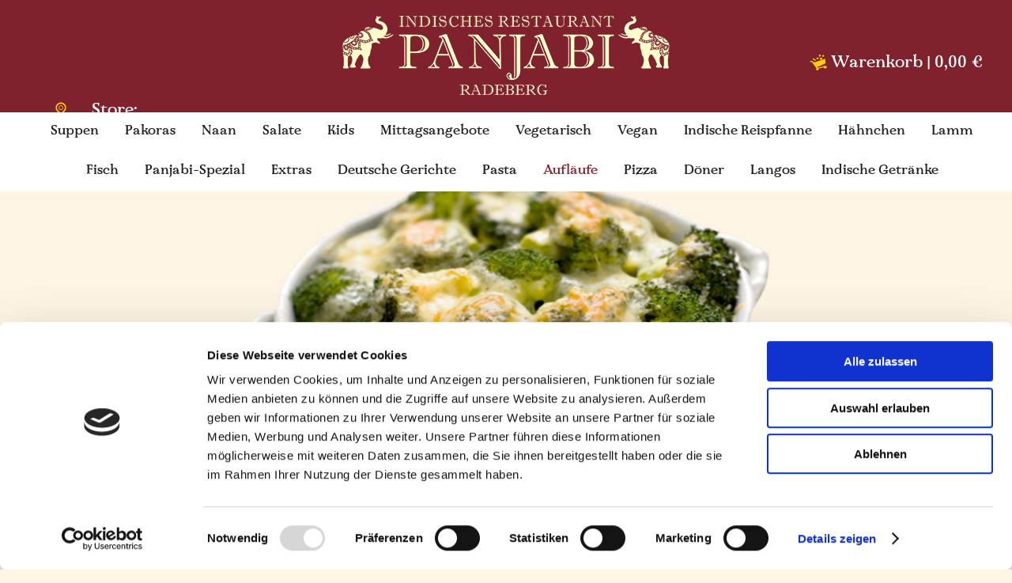

--- FILE ---
content_type: text/html; charset=UTF-8
request_url: https://www.panjabi-radeberg.de/radeberg/auflaeufe/
body_size: 12346
content:
<!DOCTYPE html>
<html lang="de">
<head>
    <title>Aufläufe - Panjabi | Indisch &amp; Pizza bestellen Radeberg</title>

    <meta http-equiv="Content-Type" content="text/html; charset=UTF-8"/>
    <meta name="Publisher" content="FrischerGehts.net"/>
    <meta name="Title" content="Aufläufe - Panjabi | Indisch &amp; Pizza bestellen Radeberg"/>
    <meta name="Copyright" content="FrischerGehts.net"/>
    <meta name="Revisit-after" content="one day"/>
    <meta name="Description" content="Aufläufe - Indisch &amp; Pizza in Radeberg &amp; Umgebung bestellen ✓ schnelle Lieferung ✓ Onlinezahlung ► Jetzt online bestellen bei Ihrem Lieferservice!"/>
    <meta name="page-topic" content="Aufläufe - Indisch &amp; Pizza in Radeberg &amp; Umgebung bestellen ✓ schnelle Lieferung ✓ Onlinezahlung ► Jetzt online bestellen bei Ihrem Lieferservice!"/>
    <meta name="Language" content="de"/>
    <meta name="robots" content="index,follow"/>

    <meta name="viewport" content="initial-scale=1.0, maximum-scale=1.0, target-densityDpi=medium-dpi"/>

    <link href="/favicon.ico" rel="shortcut icon" type="image/x-icon"/>
    
<link rel="canonical" href="https://www.panjabi-radeberg.de/radeberg/"/>

    <script src="/main-lib/api_client_js/APIClient.min.js"></script>
    <script>
        token = '';
        userID = '';
        apiUrl = '';
        allowAjax = true;
        let SHOP_API_CLIENT_JS = null;
        try {
            SHOP_API_CLIENT_JS = new APIClient(apiUrl, token);
        } catch (e) {
            console.error(e);
        }
        useAdvertismentBox = false;
    </script>

    <link rel="stylesheet" href="/cache/5dc3c783a7db9bcec06b6fd9764438cd.css" media="all">

    <style>
        


    </style>

    
<script id="Cookiebot" src="https://consent.cookiebot.com/uc.js" data-cbid="ec71c2fd-3f1b-4545-b743-06cc7d919818" data-blockingmode="auto"
        type="text/javascript"></script>

    
    

    
    
    
    
    
    
    
</head>

<body class="body_menu-auflaeufe finestyle  finestyle       ">
<script src='/main-res2/js/dialogFast.js'></script>

<div class="responsiveShopContent"><div class="header finestyle">
    <div class="headerContent">
        <div class="language" onclick="toggleLanguages();">
            
        </div>
        <div class="storeInfo" onclick="popupShowShopInfo();">
            <div class="storeInfo" onclick="popupShowShopInfo()">
    <svg xmlns="http://www.w3.org/2000/svg" viewBox="0 0 24 24" class="bubbleIcon">
        <path d="M12,5c1.609,0,3.12,0.614,4.254,1.73C17.38,7.837,18,9.309,18,10.87s-0.62,3.03-1.745,4.139L12,19.193l-4.254-4.187
                    c-1.125-1.106-1.745-2.576-1.745-4.139s0.62-3.032,1.745-4.141C8.881,5.614,10.393,5,12,5 M12,3C9.953,3,7.904,3.768,6.343,5.305
                    c-3.124,3.074-3.124,8.056,0,11.13L12,21.999l5.657-5.565c3.124-3.072,3.124-8.056,0-11.128C16.096,3.768,14.048,3,12,3z M12,8.499
                    c0.668,0,1.296,0.26,1.768,0.731c0.977,0.976,0.977,2.562,0,3.538c-0.473,0.472-1.1,0.73-1.768,0.73s-1.295-0.26-1.768-0.73
                    c-0.976-0.977-0.976-2.563,0-3.538C10.705,8.759,11.333,8.499,12,8.499 M12,7.499c-0.896,0-1.792,0.342-2.475,1.024
                    c-1.367,1.367-1.367,3.584,0,4.952c0.684,0.684,1.578,1.023,2.475,1.023c0.896,0,1.792-0.342,2.475-1.023
                    c1.366-1.368,1.366-3.584,0-4.952C13.792,7.84,12.896,7.499,12,7.499z"/>
    </svg>
    Store: Radeberg 
</div>
        </div>
        <div class="burgerMenu menuIcon">
            <span>Menü</span>
        </div>
        <a class="logoWrapper" href="/radeberg/../">
            <img id="logo" src="/radeberg/res/pics/logo.png" alt="Indisches Restaurant Panjabi"/>
        </a>
        <div class="clear"></div>
    </div>

    <div id="cart"> 
        <div class="cartIcon">
            <svg xmlns="http://www.w3.org/2000/svg" viewBox="0 0 27 24.1" class="bubbleIcon">
                <path d="M15.7 6.8c0.2 0.8 1.4 1.1 2.5 0.8 1.1-0.3 1.9-1.2 1.6-2C19.6 4.8 18.5 4.5 17.3 4.8 16.2 5.1 15.5 6 15.7 6.8z"/>
                <path d="M12.4 7.2c0.8-0.1 1.4-0.8 1.3-1.6 -0.1-0.8-0.9-1.3-1.7-1.2 -0.8 0.1-1.4 0.8-1.3 1.6C10.8 6.8 11.5 7.3 12.4 7.2z"/>
                <path d="M21.2 3.4c0.8-0.1 1.4-0.8 1.3-1.6 -0.1-0.8-0.9-1.3-1.7-1.2 -0.8 0.1-1.4 0.8-1.3 1.6C19.6 3 20.3 3.5 21.2 3.4z"/>
                <path d="M17.7 0.3c-1.6-0.7-3.6 0.2-3.6 0.2l1.8 3.8L17.7 0.3z"/>
                <path d="M24.1 17.2c-0.1 0-0.2 0-0.3 0l0 0c0 0-0.1 0-0.2 0.1 0 0 0 0 0 0 -1.4 0.3-8.2 2.1-9.5 2.4 -1.4 0.3-2.2 0.1-2.4-0.1 -0.1-0.1-0.2-0.3-0.5-0.6 0.8 0 1.8-0.4 1.8-0.4l9.8-4.3c0 0 1.1-0.4 1.6-1.1 0.5-0.7 0.3-1.8 0.3-1.8l-0.6-5.1c0 0-5.7 1.9-9.5 3.2 -2.5 0.9-5.7 1.9-7.5 2.5 -1.4-1.1-2.6-2-2.8-2.1C3.5 9.4 3.1 9.8 1.1 10c-0.5 0-0.7 0.6-0.6 1 0.1 0.4 0.6 0.6 1 0.5 1.4-0.2 1.4-0.3 1.8-0.3 0.6 0.6 3.5 4.5 5 6.6 1 1.4 1.6 2.2 1.9 2.6 0.2 0.2 0.3 0.4 0.4 0.5 -0.4 0.4-0.6 0.9-0.5 1.5 0.1 1 1.1 1.7 2.2 1.6 1.1-0.2 1.9-1.1 1.7-2.1 0-0.2-0.1-0.4-0.2-0.6 0.2 0 0.4-0.1 0.6-0.1 0.9-0.2 4.8-1.2 7.3-1.9 0 0 0 0.1 0 0.1 0.1 1.1 1.3 1.8 2.7 1.7 1.4-0.1 2.4-1.1 2.3-2.2C26.7 17.8 25.5 17.1 24.1 17.2z"/>
                <path d="M8.4 9.5C8.5 9.6 8.7 9.6 8.8 9.5l0.8-1.2c0.1-0.1 0-0.3-0.1-0.4L6 5.6C5.8 5.5 5.6 5.6 5.6 5.7L4.8 6.7C4.8 6.8 4.8 7 4.9 7.1L8.4 9.5z"/>
            </svg>
        </div>
        <div class="cartLabel">
            <span class="warenkorb">Warenkorb</span> |
            <span id="cartButtonPrice">
				<span id="sidebarSum">0,00 &euro;</span> 
			</span>
        </div>
        <span id="cartButtonCount">
			<span id="sidebarCount">0</span> 
		</span>
    </div>
</div>

<div class="menuFinestyle">
    <div class="menuWrap">
        
        
<ul class=" ">
<li class="menu-suppen first menu_0">
    <div class="arrowWrapper">
        <div class="arrowTop"></div>
        <div class="arrowBot"></div>
    </div>
    <a href="/radeberg/suppen/" title="Suppen">Suppen</a>
    
</li>
<li class="menu-pakoras menu_1">
    <div class="arrowWrapper">
        <div class="arrowTop"></div>
        <div class="arrowBot"></div>
    </div>
    <a href="/radeberg/pakoras/" title="Pakoras">Pakoras</a>
    
</li>
<li class="menu-naan_brot menu_2">
    <div class="arrowWrapper">
        <div class="arrowTop"></div>
        <div class="arrowBot"></div>
    </div>
    <a href="/radeberg/naan_brot/" title="Naan">Naan</a>
    
</li>
<li class="menu-salate menu_3">
    <div class="arrowWrapper">
        <div class="arrowTop"></div>
        <div class="arrowBot"></div>
    </div>
    <a href="/radeberg/salate/" title="Salate">Salate</a>
    
</li>
<li class="menu-kids menu_4">
    <div class="arrowWrapper">
        <div class="arrowTop"></div>
        <div class="arrowBot"></div>
    </div>
    <a href="/radeberg/kids/" title="Kids">Kids</a>
    
</li>
<li class="menu-abholer_mittagsangebote menu_5">
    <div class="arrowWrapper">
        <div class="arrowTop"></div>
        <div class="arrowBot"></div>
    </div>
    <a href="/radeberg/abholer_mittagsangebote/" title="Mittagsangebote">Mittagsangebote</a>
    
</li>
<li class="menu-vegetarisch_vegan menu_6">
    <div class="arrowWrapper">
        <div class="arrowTop"></div>
        <div class="arrowBot"></div>
    </div>
    <a href="/radeberg/vegetarisch_vegan/" title="Vegetarisch">Vegetarisch</a>
    
</li>
<li class="menu-vegan menu_7">
    <div class="arrowWrapper">
        <div class="arrowTop"></div>
        <div class="arrowBot"></div>
    </div>
    <a href="/radeberg/vegan/" title="Vegan">Vegan</a>
    
</li>
<li class="menu-indische_reispfanne menu_8">
    <div class="arrowWrapper">
        <div class="arrowTop"></div>
        <div class="arrowBot"></div>
    </div>
    <a href="/radeberg/indische_reispfanne/" title="Indische Reispfanne">Indische Reispfanne</a>
    
</li>
<li class="menu-haehnchen_spezialitaeten menu_9">
    <div class="arrowWrapper">
        <div class="arrowTop"></div>
        <div class="arrowBot"></div>
    </div>
    <a href="/radeberg/haehnchen_spezialitaeten/" title="Hähnchen">Hähnchen</a>
    
</li>
<li class="menu-lamm_spezialitaeten menu_10">
    <div class="arrowWrapper">
        <div class="arrowTop"></div>
        <div class="arrowBot"></div>
    </div>
    <a href="/radeberg/lamm_spezialitaeten/" title="Lamm">Lamm</a>
    
</li>
<li class="menu-fisch_spezialitaeten menu_11">
    <div class="arrowWrapper">
        <div class="arrowTop"></div>
        <div class="arrowBot"></div>
    </div>
    <a href="/radeberg/fisch_spezialitaeten/" title="Fisch">Fisch</a>
    
</li>
<li class="menu-panjabi_spezial menu_12">
    <div class="arrowWrapper">
        <div class="arrowTop"></div>
        <div class="arrowBot"></div>
    </div>
    <a href="/radeberg/panjabi_spezial/" title="Panjabi-Spezial">Panjabi-Spezial</a>
    
</li>
<li class="menu-extras menu_13">
    <div class="arrowWrapper">
        <div class="arrowTop"></div>
        <div class="arrowBot"></div>
    </div>
    <a href="/radeberg/extras/" title="Extras">Extras</a>
    
</li>
<li class="menu-deutsche_gerichte menu_14">
    <div class="arrowWrapper">
        <div class="arrowTop"></div>
        <div class="arrowBot"></div>
    </div>
    <a href="/radeberg/deutsche_gerichte/" title="Deutsche Gerichte">Deutsche Gerichte</a>
    
</li>
<li class="menu-pasta menu_15">
    <div class="arrowWrapper">
        <div class="arrowTop"></div>
        <div class="arrowBot"></div>
    </div>
    <a href="/radeberg/pasta/" title="Pasta">Pasta</a>
    
</li>
<li class="menu-auflaeufe act menu_16">
    <div class="arrowWrapper">
        <div class="arrowTop"></div>
        <div class="arrowBot"></div>
    </div>
    <a href="/radeberg/auflaeufe/" title="Aufläufe">Aufläufe</a>
    
</li>
<li class="menu-pizza menu_17">
    <div class="arrowWrapper">
        <div class="arrowTop"></div>
        <div class="arrowBot"></div>
    </div>
    <a href="/radeberg/pizza/" title="Pizza">Pizza</a>
    
</li>
<li class="menu-doener_spezialitaeten menu_18">
    <div class="arrowWrapper">
        <div class="arrowTop"></div>
        <div class="arrowBot"></div>
    </div>
    <a href="/radeberg/doener_spezialitaeten/" title="Döner">Döner</a>
    
</li>
<li class="menu-langos menu_19">
    <div class="arrowWrapper">
        <div class="arrowTop"></div>
        <div class="arrowBot"></div>
    </div>
    <a href="/radeberg/langos/" title="Langos">Langos</a>
    
</li>
<li class="menu-indische_getraenke last menu_20">
    <div class="arrowWrapper">
        <div class="arrowTop"></div>
        <div class="arrowBot"></div>
    </div>
    <a href="/radeberg/indische_getraenke/" title="Indische Getränke">Indische Getränke</a>
    
</li></ul>
    </div>
</div>



<div class="shopBody alternative finestyle topWrap">
    <div class="shopRight">
        

<div class="menuImageFinestyle">
    
<div class="menuImage"><img src="/_shops/res/images/menu_auflaeufe.jpg" alt="Aufläufe"/></div>

</div>

</div>
<div class="clear"></div>
</div>
<div class="clear"></div>
<div class="shopBody alternative finestyle">
    <div class="shopRight">
        
        
<div class="headlineWrapper    ">
    <h1 id="headline_auflaeufe" class="type ">
        Aufläufe
    </h1>
    <div class="headlineCols">
        
        <div class="clear"></div>
    </div>
</div>
        <div class="products">
            
        <div class="product  sizes_1 row1      "
             onclick="cartAddProduct('kartoffelauflauf', 'portion', 'auflaeufe', null, event);">
            <div id="cartNotice_kartoffelauflauf" class="cartNotice">
                <div class="alignWrapper">
                    <div class="align">
                        <img src="/_shops/res/pics/cart_icon.png" alt=""/>
                    </div>
                    <div class="align_helper"></div>
                </div>
            </div>
            
            <div class="titleCol">

                <div class="iconWrapper">
                    
                    <span class="allergenLink productInf" onclick="popupShowProductinformation('product', 'kartoffelauflauf', event)"
              title="zur Übersicht der enthaltenen Artikelinformationen">
		<svg><use xlink:href="/main-res2/pics/icons.svg#infoIcon"></use></svg>
	</span>
                    
                </div>
                <div class="cellWrapper">
                    <div class="title">
                        
<span class="code">124</span>
                        
<span class="withLink" title="Kartoffelauflauf in den Warenkorb legen" onclick="return false;">Kartoffelauflauf</span>
                    </div>
                    <div class="desc">
                        mit Schinken und Tomatensauce, mit Käse überbacken
                        
                    </div>
                </div>
                <div class="clear"></div>
            </div>
            <div class="priceBox">
                <div class="fromPrice">
                    <span class="priceBig">
<span class="size col    " onclick="">
    
    
<span class="size portion">
		
		<span class="sizedesc"></span>
	</span>
    <span class=" priceField" title=" in den Warenkorb legen">9,50 &euro;</span>
    
    
    
    
</span>

</span>
                </div>
                <div class="pricesWrapper">
                    <div class="prices">hinzufügen</div>
                </div>
                <div class="clear"></div>
            </div>
            
        </div>
        <div class="product  sizes_1 row2      "
             onclick="cartAddProduct('brokkoliauflauf', 'portion', 'auflaeufe', null, event);">
            <div id="cartNotice_brokkoliauflauf" class="cartNotice">
                <div class="alignWrapper">
                    <div class="align">
                        <img src="/_shops/res/pics/cart_icon.png" alt=""/>
                    </div>
                    <div class="align_helper"></div>
                </div>
            </div>
            
            <div class="titleCol">

                <div class="iconWrapper">
                    
                    <span class="allergenLink productInf" onclick="popupShowProductinformation('product', 'brokkoliauflauf', event)"
              title="zur Übersicht der enthaltenen Artikelinformationen">
		<svg><use xlink:href="/main-res2/pics/icons.svg#infoIcon"></use></svg>
	</span>
                    
                </div>
                <div class="cellWrapper">
                    <div class="title">
                        
<span class="code">125</span>
                        
<span class="withLink" title="Brokkoliauflauf in den Warenkorb legen" onclick="return false;">Brokkoliauflauf</span>
                    </div>
                    <div class="desc">
                        mit Schinken und Sahnesauce, mit Käse überbacken
                        
                    </div>
                </div>
                <div class="clear"></div>
            </div>
            <div class="priceBox">
                <div class="fromPrice">
                    <span class="priceBig">
<span class="size col    " onclick="">
    
    
<span class="size portion">
		
		<span class="sizedesc"></span>
	</span>
    <span class=" priceField" title=" in den Warenkorb legen">9,50 &euro;</span>
    
    
    
    
</span>

</span>
                </div>
                <div class="pricesWrapper">
                    <div class="prices">hinzufügen</div>
                </div>
                <div class="clear"></div>
            </div>
            
        </div>
        <div class="product  sizes_1 row1      "
             onclick="cartAddProduct('auflauf_vegetable', 'portion', 'auflaeufe', null, event);">
            <div id="cartNotice_auflauf_vegetable" class="cartNotice">
                <div class="alignWrapper">
                    <div class="align">
                        <img src="/_shops/res/pics/cart_icon.png" alt=""/>
                    </div>
                    <div class="align_helper"></div>
                </div>
            </div>
            
            <div class="titleCol">

                <div class="iconWrapper">
                    
                    <span class="allergenLink productInf" onclick="popupShowProductinformation('product', 'auflauf_vegetable', event)"
              title="zur Übersicht der enthaltenen Artikelinformationen">
		<svg><use xlink:href="/main-res2/pics/icons.svg#infoIcon"></use></svg>
	</span>
                    
                </div>
                <div class="cellWrapper">
                    <div class="title">
                        
<span class="code">125</span>
                        
<span class="withLink" title="Auflauf Vegetable in den Warenkorb legen" onclick="return false;">Auflauf Vegetable</span>
                    </div>
                    <div class="desc">
                        mit Kartoffeln, Champignons, Spinat, Brokkoli, mit Käse überbacken
                        
                    </div>
                </div>
                <div class="clear"></div>
            </div>
            <div class="priceBox">
                <div class="fromPrice">
                    <span class="priceBig">
<span class="size col    " onclick="">
    
    
<span class="size portion">
		
		<span class="sizedesc"></span>
	</span>
    <span class=" priceField" title=" in den Warenkorb legen">9,50 &euro;</span>
    
    
    
    
</span>

</span>
                </div>
                <div class="pricesWrapper">
                    <div class="prices">hinzufügen</div>
                </div>
                <div class="clear"></div>
            </div>
            
        </div>
        <div class="product  sizes_1 row2      "
             onclick="cartAddProduct('doener_auflauf', 'portion', 'auflaeufe', null, event);">
            <div id="cartNotice_doener_auflauf" class="cartNotice">
                <div class="alignWrapper">
                    <div class="align">
                        <img src="/_shops/res/pics/cart_icon.png" alt=""/>
                    </div>
                    <div class="align_helper"></div>
                </div>
            </div>
            
            <div class="titleCol">

                <div class="iconWrapper">
                    
                    <span class="allergenLink productInf" onclick="popupShowProductinformation('product', 'doener_auflauf', event)"
              title="zur Übersicht der enthaltenen Artikelinformationen">
		<svg><use xlink:href="/main-res2/pics/icons.svg#infoIcon"></use></svg>
	</span>
                    
                </div>
                <div class="cellWrapper">
                    <div class="title">
                        
<span class="code">128</span>
                        
<span class="withLink" title="Döner Auflauf  in den Warenkorb legen" onclick="return false;">Döner Auflauf </span>
                    </div>
                    <div class="desc">
                        Dönerfleisch mit Nudeln, Sahnesauce und Knoblauch, mit Käse überbacken
                        
                    </div>
                </div>
                <div class="clear"></div>
            </div>
            <div class="priceBox">
                <div class="fromPrice">
                    <span class="priceBig">
<span class="size col    " onclick="">
    
    
<span class="size portion">
		
		<span class="sizedesc"></span>
	</span>
    <span class=" priceField" title=" in den Warenkorb legen">9,50 &euro;</span>
    
    
    
    
</span>

</span>
                </div>
                <div class="pricesWrapper">
                    <div class="prices">hinzufügen</div>
                </div>
                <div class="clear"></div>
            </div>
            
        </div>
        <div class="product  sizes_1 row1      "
             onclick="cartAddProduct('blumenkohl_kartoffel_auflauf', 'portion', 'auflaeufe', null, event);">
            <div id="cartNotice_blumenkohl_kartoffel_auflauf" class="cartNotice">
                <div class="alignWrapper">
                    <div class="align">
                        <img src="/_shops/res/pics/cart_icon.png" alt=""/>
                    </div>
                    <div class="align_helper"></div>
                </div>
            </div>
            
            <div class="titleCol">

                <div class="iconWrapper">
                    
                    <span class="allergenLink productInf" onclick="popupShowProductinformation('product', 'blumenkohl_kartoffel_auflauf', event)"
              title="zur Übersicht der enthaltenen Artikelinformationen">
		<svg><use xlink:href="/main-res2/pics/icons.svg#infoIcon"></use></svg>
	</span>
                    
                </div>
                <div class="cellWrapper">
                    <div class="title">
                        
<span class="code">129</span>
                        
<span class="withLink" title="Blumenkohl-Kartoffel-Auflauf  in den Warenkorb legen" onclick="return false;">Blumenkohl-Kartoffel-Auflauf </span>
                    </div>
                    <div class="desc">
                        mit Schinkenstreifen, mit Käse überbacken
                        
                    </div>
                </div>
                <div class="clear"></div>
            </div>
            <div class="priceBox">
                <div class="fromPrice">
                    <span class="priceBig">
<span class="size col    " onclick="">
    
    
<span class="size portion">
		
		<span class="sizedesc"></span>
	</span>
    <span class=" priceField" title=" in den Warenkorb legen">9,50 &euro;</span>
    
    
    
    
</span>

</span>
                </div>
                <div class="pricesWrapper">
                    <div class="prices">hinzufügen</div>
                </div>
                <div class="clear"></div>
            </div>
            
        </div>
            <div class="clear"></div>
        </div>
        <div class="clear"></div>
        
        
        
        <div class="clear"></div>
    </div>
    <div class="clear"></div>
    
</div>

<div class="footer alternative finestyle">
    <div class="wrapper">
        <img src="res/pics/footer_border.png" alt="Jetzt liefern lassen!" class="footerLine">
    </div>
    <div class="footerContent">
        <div class="specialtyBox">
    <h2>Kontakt</h2>Indisches Restaurant Panjabi<br>
    Pillnitzer Straße 2<br>
    01454 Radeberg<br><br>
    <a href="tel:+493528419555">03528 / 41 95 55</a>
    
</div>
        
<div class="specialtyBox">
    <h2>Indisches Restaurant Panjabi</h2>
    <p>
        ist Ihr Abholservice in Radeberg und Umgebung. Wir bereiten beste indische Küche frisch und individuell für Sie zubereitet und mehr bei Bestellung zu. Wir beliefern Radeberg, Ullersdorf &amp; Umgebung schnell und preiswert mit bester indischer Küche,
        sodass wir uns nicht hinter anderen Restaurants verstecken müssen.
        Bestellen Sie jetzt online beste indische Küche frisch und individuell für Sie zubereitet bei Indisches Restaurant Panjabi in Radeberg und Umgebung.
    </p>
</div>
        
<div class="specialtyBox">
    <h2>Qualität</h2>
    <p>
        Bei uns erhalten Sie kein Stückwerk! Im Gegenteil: Wir beliefern Radeberg, Ullersdorf &amp; Umgebung schnell und preiswert mit bester indischer Küche. Ob beste indische Küche frisch und individuell für Sie zubereitet oder mehr, alle
        Speisen werden schnell und frisch zubereitet und sind ein wahrer Hochgenuss der internationalen Küche.
        Schnell und lecker ist unser Anspruch. Bestellen Sie beste Qualität
        ganz einfach online und genießen Sie offline.
    </p>
    <div class="br"></div>
</div>
    </div>

    <div class="socialBar">
        <div class="socialContent bubbleCount4">
            
            
            
            <span onclick="popupShowShopInfo();" class="footerBubble">
				<svg xmlns="http://www.w3.org/2000/svg" viewBox="-1 -1 26 26" class="bubbleIcon">
					<path d="M11.863 2.282c1.447 0 2.621 1.173 2.621 2.62s-1.174 2.62-2.621 2.62c-1.448 0-2.621-1.173-2.621-2.62s1.173-2.62 2.621-2.62zm4.31 19.385h-8.62v-2.256h2.341V12.06H7.553V9.804h6.489v9.607h2.131v2.256z"/>
				</svg>
				<span>Shopinfo</span>
			</span>
            <span onclick="popupShowImprint();" class="footerBubble">
				<svg xmlns="http://www.w3.org/2000/svg" viewBox="-1 -1 26 26" class="bubbleIcon">
					<path d="M15.21 6.49c-.08.126-.165.215-.255.265-.09.05-.205.075-.345.075-.146 0-.294-.03-.44-.09-.146-.06-.305-.128-.475-.205s-.362-.145-.575-.205c-.214-.06-.457-.09-.73-.09-.479 0-.836.09-1.069.27-.234.18-.351.41-.351.69 0 .173.077.33.23.47s.356.273.61.4c.253.127.541.253.864.38.323.126.655.263.995.41.34.147.672.31.995.49.323.18.611.388.865.625.253.237.456.508.609.815s.23.657.23 1.05c0 .534-.123 1.021-.37 1.465s-.644.805-1.189 1.086c.286.246.518.531.694.854.177.324.266.713.266 1.166 0 .514-.094.986-.28 1.42s-.465.807-.835 1.119c-.37.314-.827.557-1.37.73-.544.174-1.169.26-1.875.26-.354 0-.707-.033-1.06-.1-.354-.066-.695-.156-1.025-.27s-.634-.248-.914-.406c-.28-.156-.52-.324-.72-.504l.72-1.141c.087-.133.19-.238.31-.314.12-.076.277-.115.471-.115.18 0 .341.039.484.119s.304.168.48.262c.177.092.383.18.62.26.236.08.541.119.915.119.433 0 .771-.078 1.015-.234s.365-.393.365-.705c0-.246-.079-.455-.235-.625s-.361-.322-.615-.455c-.253-.133-.543-.258-.869-.371-.327-.113-.66-.236-1-.369-.341-.133-.674-.283-1-.449-.327-.168-.617-.369-.87-.605-.254-.236-.459-.52-.615-.846-.158-.328-.236-.717-.236-1.171 0-.52.13-.99.391-1.41.259-.42.656-.756 1.189-1.01-.293-.267-.53-.58-.71-.94-.18-.36-.27-.8-.27-1.32 0-.44.085-.858.255-1.255.17-.397.425-.745.765-1.045s.767-.538 1.28-.715c.513-.177 1.113-.265 1.8-.265.373 0 .735.033 1.085.1.35.066.679.16.985.28s.586.262.84.425c.253.163.477.341.67.535l-.7 1.09zm-4.84 5.04c0 .234.08.437.24.61s.37.332.63.475c.26.143.557.279.89.41.334.129.674.268 1.021.414.187-.113.319-.25.399-.41s.12-.33.12-.51c0-.24-.08-.444-.24-.615-.159-.17-.369-.325-.63-.465-.26-.14-.555-.273-.885-.4s-.665-.267-1.005-.42c-.193.126-.332.262-.415.405-.083.144-.125.313-.125.506z"/>
				</svg>
				<span>Impressum</span>
			</span>
            <span onclick="popupShowPrivacy();" class="footerBubble">
				<svg xmlns="http://www.w3.org/2000/svg" viewBox="-1 -1 26 26" class="bubbleIcon">
					<path d="M16.17 9.92c.453 0 .843.164 1.17.49.326.327.49.717.49 1.17v5.84c0 .453-.164.844-.49 1.17-.327.326-.717.49-1.17.49H7.83c-.467 0-.86-.164-1.18-.49-.32-.326-.48-.717-.48-1.17v-5.84c0-.453.16-.843.48-1.17.319-.327.713-.49 1.18-.49h.84V8.24c0-.92.326-1.703.98-2.35.652-.646 1.439-.97 2.359-.97s1.703.324 2.351.97c.646.647.97 1.43.97 2.35v1.68h.84zm-2.5.82v-2.5c0-.467-.163-.86-.49-1.18-.326-.32-.717-.48-1.17-.48-.467 0-.863.164-1.189.49-.327.327-.49.717-.49 1.17v2.5h3.339zm-2.42 5.76c.213.213.467.32.76.32s.547-.107.76-.32c.214-.213.32-.467.32-.76s-.106-.547-.32-.76c-.213-.213-.467-.32-.76-.32s-.547.107-.76.32c-.214.213-.32.467-.32.76s.106.547.32.76z"/>
				</svg>
				<span>Datenschutz</span>
			</span>
            
<a href="https://www.frischergehts.net" target="_blank" class="footerBubble">
    <svg xmlns="http://www.w3.org/2000/svg" viewBox="-1 -1 26 26" class="bubbleIcon">
        <path d="M20.255 16.123c-.069.008-.135.025-.205.039l-.002-.012s-.068.016-.188.047c-1.083.273-6.589 1.666-7.623 1.924-1.092.277-1.746.107-1.898-.064-.048-.053-.195-.246-.396-.518.658.025 1.431-.297 1.431-.297l7.875-3.408s.851-.334 1.269-.863c.438-.554.28-1.464.28-1.464l-.51-4.063s-4.571 1.533-7.638 2.567c-2.029.684-4.527 1.522-5.989 2.014-1.118-.885-2.052-1.563-2.254-1.69-.674-.425-.965-.102-2.597.054-.37.035-.564.445-.463.771.102.326.464.469.831.412 1.081-.165 1.145-.258 1.46-.2.501.486 2.782 3.6 4.024 5.295.807 1.102 1.292 1.764 1.521 2.055.15.158.248.287.338.418-.293.318-.452.742-.389 1.188.117.816.918 1.377 1.792 1.252.873-.125 1.486-.887 1.37-1.703-.024-.172-.086-.33-.167-.477.145-.021.288-.045.44-.082.744-.186 3.81-.961 5.872-1.482.002.021-.004.043-.002.064.09.867 1.049 1.479 2.143 1.363 1.094-.113 1.906-.908 1.816-1.773-.087-.869-1.047-1.48-2.141-1.367z"/>
        <path d="M8.638 8.964c.067-.101.04-.236-.063-.301L5.734 6.857c-.102-.065-.244-.038-.316.06l-.57.781c-.07.098-.048.236.05.305l2.783 1.981c.099.07.235.046.303-.055l.654-.965zm6.499-6.404c-1.318-.553-2.897.182-2.897.182l1.422 3.036 1.475-3.218zM7.435 6.588c.299.035.571-.19.607-.506.038-.313-.174-.598-.473-.632-.299-.036-.571.192-.609.504-.037.316.176.598.475.634zm10.481-1.493c.671-.095 1.142-.67 1.056-1.283-.088-.613-.701-1.034-1.371-.938-.672.095-1.144.671-1.057 1.284.088.613.701 1.032 1.372.937zm-7.047 3.029c.671-.096 1.142-.67 1.055-1.283-.088-.615-.7-1.033-1.372-.939-.671.095-1.142.67-1.055 1.285.086.611.701 1.033 1.372.937zm2.672-.346c.198.61 1.092.887 1.998.614.909-.271 1.485-.983 1.288-1.595-.193-.608-1.088-.884-1.995-.611-.908.269-1.486.983-1.291 1.592z"/>
    </svg>
    <span>FrischerGehts.net</span>
</a>
            <div class="clear"></div>
        </div>
    </div>
</div>

<div class="shopMenu shopMenuMobile"> 
    <div class="language" onclick="toggleLanguages();">
        
    </div>
    <div class="burgerMenu menuIcon">
        <span>x schließen</span>
    </div>
    
    
<ul class=" ">
<li class="menu-suppen first menu_0">
    <div class="arrowWrapper">
        <div class="arrowTop"></div>
        <div class="arrowBot"></div>
    </div>
    <a href="/radeberg/suppen/" title="Suppen">Suppen</a>
    
</li>
<li class="menu-pakoras menu_1">
    <div class="arrowWrapper">
        <div class="arrowTop"></div>
        <div class="arrowBot"></div>
    </div>
    <a href="/radeberg/pakoras/" title="Pakoras">Pakoras</a>
    
</li>
<li class="menu-naan_brot menu_2">
    <div class="arrowWrapper">
        <div class="arrowTop"></div>
        <div class="arrowBot"></div>
    </div>
    <a href="/radeberg/naan_brot/" title="Naan">Naan</a>
    
</li>
<li class="menu-salate menu_3">
    <div class="arrowWrapper">
        <div class="arrowTop"></div>
        <div class="arrowBot"></div>
    </div>
    <a href="/radeberg/salate/" title="Salate">Salate</a>
    
</li>
<li class="menu-kids menu_4">
    <div class="arrowWrapper">
        <div class="arrowTop"></div>
        <div class="arrowBot"></div>
    </div>
    <a href="/radeberg/kids/" title="Kids">Kids</a>
    
</li>
<li class="menu-abholer_mittagsangebote menu_5">
    <div class="arrowWrapper">
        <div class="arrowTop"></div>
        <div class="arrowBot"></div>
    </div>
    <a href="/radeberg/abholer_mittagsangebote/" title="Mittagsangebote">Mittagsangebote</a>
    
</li>
<li class="menu-vegetarisch_vegan menu_6">
    <div class="arrowWrapper">
        <div class="arrowTop"></div>
        <div class="arrowBot"></div>
    </div>
    <a href="/radeberg/vegetarisch_vegan/" title="Vegetarisch">Vegetarisch</a>
    
</li>
<li class="menu-vegan menu_7">
    <div class="arrowWrapper">
        <div class="arrowTop"></div>
        <div class="arrowBot"></div>
    </div>
    <a href="/radeberg/vegan/" title="Vegan">Vegan</a>
    
</li>
<li class="menu-indische_reispfanne menu_8">
    <div class="arrowWrapper">
        <div class="arrowTop"></div>
        <div class="arrowBot"></div>
    </div>
    <a href="/radeberg/indische_reispfanne/" title="Indische Reispfanne">Indische Reispfanne</a>
    
</li>
<li class="menu-haehnchen_spezialitaeten menu_9">
    <div class="arrowWrapper">
        <div class="arrowTop"></div>
        <div class="arrowBot"></div>
    </div>
    <a href="/radeberg/haehnchen_spezialitaeten/" title="Hähnchen">Hähnchen</a>
    
</li>
<li class="menu-lamm_spezialitaeten menu_10">
    <div class="arrowWrapper">
        <div class="arrowTop"></div>
        <div class="arrowBot"></div>
    </div>
    <a href="/radeberg/lamm_spezialitaeten/" title="Lamm">Lamm</a>
    
</li>
<li class="menu-fisch_spezialitaeten menu_11">
    <div class="arrowWrapper">
        <div class="arrowTop"></div>
        <div class="arrowBot"></div>
    </div>
    <a href="/radeberg/fisch_spezialitaeten/" title="Fisch">Fisch</a>
    
</li>
<li class="menu-panjabi_spezial menu_12">
    <div class="arrowWrapper">
        <div class="arrowTop"></div>
        <div class="arrowBot"></div>
    </div>
    <a href="/radeberg/panjabi_spezial/" title="Panjabi-Spezial">Panjabi-Spezial</a>
    
</li>
<li class="menu-extras menu_13">
    <div class="arrowWrapper">
        <div class="arrowTop"></div>
        <div class="arrowBot"></div>
    </div>
    <a href="/radeberg/extras/" title="Extras">Extras</a>
    
</li>
<li class="menu-deutsche_gerichte menu_14">
    <div class="arrowWrapper">
        <div class="arrowTop"></div>
        <div class="arrowBot"></div>
    </div>
    <a href="/radeberg/deutsche_gerichte/" title="Deutsche Gerichte">Deutsche Gerichte</a>
    
</li>
<li class="menu-pasta menu_15">
    <div class="arrowWrapper">
        <div class="arrowTop"></div>
        <div class="arrowBot"></div>
    </div>
    <a href="/radeberg/pasta/" title="Pasta">Pasta</a>
    
</li>
<li class="menu-auflaeufe act menu_16">
    <div class="arrowWrapper">
        <div class="arrowTop"></div>
        <div class="arrowBot"></div>
    </div>
    <a href="/radeberg/auflaeufe/" title="Aufläufe">Aufläufe</a>
    
</li>
<li class="menu-pizza menu_17">
    <div class="arrowWrapper">
        <div class="arrowTop"></div>
        <div class="arrowBot"></div>
    </div>
    <a href="/radeberg/pizza/" title="Pizza">Pizza</a>
    
</li>
<li class="menu-doener_spezialitaeten menu_18">
    <div class="arrowWrapper">
        <div class="arrowTop"></div>
        <div class="arrowBot"></div>
    </div>
    <a href="/radeberg/doener_spezialitaeten/" title="Döner">Döner</a>
    
</li>
<li class="menu-langos menu_19">
    <div class="arrowWrapper">
        <div class="arrowTop"></div>
        <div class="arrowBot"></div>
    </div>
    <a href="/radeberg/langos/" title="Langos">Langos</a>
    
</li>
<li class="menu-indische_getraenke last menu_20">
    <div class="arrowWrapper">
        <div class="arrowTop"></div>
        <div class="arrowBot"></div>
    </div>
    <a href="/radeberg/indische_getraenke/" title="Indische Getränke">Indische Getränke</a>
    
</li></ul>
    
    <div class="clear"></div>
</div></div>


<div id="globalAjaxLoading">
    <div class="globalAjaxCart">
        <svg xmlns="http://www.w3.org/2000/svg" viewBox="0 0 800 800" class="cartMain">
            <path d="M701.039 582.834c-2.487.232-4.828.913-7.317 1.379l-.082-.434s-2.44.582-6.705 1.645v.031c-38.7 9.775-235.465 59.51-272.404 68.785-38.996 9.875-62.354 3.785-67.813-2.323-1.734-1.907-6.979-8.844-14.147-18.47 23.506.848 51.135-10.637 51.135-10.637l281.409-121.788s30.367-11.966 45.302-30.866c15.65-19.782 9.99-52.3 9.99-52.3l-18.204-145.221s-163.326 54.763-272.886 91.712c-72.519 24.459-161.781 54.438-214.014 71.987-39.961-31.611-73.349-55.849-80.551-60.412-24.071-15.201-34.476-3.636-92.791 1.931-13.234 1.212-20.163 15.915-16.529 27.548 3.627 11.665 16.579 16.744 29.68 14.753 38.616-5.924 40.933-9.253 52.183-7.178 17.897 17.366 99.402 128.669 143.785 189.239 28.834 39.364 46.159 63.045 54.366 73.415 5.377 5.627 8.844 10.288 12.098 14.936-10.488 11.385-16.14 26.552-13.9 42.433 4.2 29.157 32.817 49.188 64.041 44.723 31.199-4.431 53.121-31.646 48.972-60.819-.896-6.173-3.088-11.814-5.959-17.06 5.177-.73 10.306-1.576 15.766-2.938 26.586-6.654 136.094-34.352 209.824-52.937.031.78-.183 1.542-.083 2.306 3.235 30.968 37.487 52.771 76.552 48.706 39.065-4.064 68.089-32.476 64.868-63.393-3.203-30.98-37.504-52.817-76.586-48.753z"/>
        </svg>
        <svg xmlns="http://www.w3.org/2000/svg" viewBox="0 0 800 800" class="cartOutline loaderOutline">
            <path d="M702.202 272.636l18.204 145.221s5.66 32.518-9.99 52.3c-14.935 18.9-45.302 30.866-45.302 30.866L383.705 622.811s-25.697 10.682-48.611 10.682c-.846 0-1.688-.015-2.524-.045 7.168 9.626 12.413 16.563 14.147 18.47 3.373 3.773 13.574 7.54 30.077 7.54 10.209 0 22.833-1.442 37.737-5.217 36.939-9.275 233.704-59.01 272.404-68.785v-.031c4.265-1.063 6.705-1.645 6.705-1.645l.082.434c2.489-.466 4.83-1.146 7.317-1.379 3.148-.327 6.266-.486 9.338-.486 35.068 0 64.303 20.756 67.247 49.241 3.221 30.917-25.803 59.328-64.868 63.393-3.152.328-6.271.487-9.347.487-35.042 0-64.23-20.725-67.205-49.193-.1-.764.114-1.525.083-2.306-73.73 18.585-183.238 46.282-209.824 52.937-5.46 1.361-10.589 2.207-15.766 2.938 2.871 5.245 5.063 10.887 5.959 17.06 4.148 29.173-17.773 56.389-48.972 60.819-2.933.42-5.84.623-8.709.623-27.672 0-51.526-18.928-55.332-45.346-2.24-15.881 3.412-31.048 13.9-42.433-3.254-4.647-6.721-9.309-12.098-14.936-8.207-10.37-25.531-34.051-54.366-73.415-44.382-60.57-125.888-171.873-143.785-189.239-2.28-.421-4.193-.619-6.116-.619-7.564 0-15.278 3.074-46.067 7.797-1.854.282-3.704.422-5.526.422-11.052 0-21.04-5.161-24.153-15.175-3.634-11.633 3.294-26.336 16.529-27.548 36.98-3.53 54.69-9.473 68.841-9.472 8.163 0 15.144 1.979 23.95 7.541 7.202 4.563 40.589 28.801 80.551 60.412 52.232-17.549 141.495-47.528 214.014-71.987 109.559-36.951 272.885-91.714 272.885-91.714m-.001-17c-1.816 0-3.642.291-5.403.882-1.634.548-164.594 55.19-272.914 91.721-66.05 22.278-146.174 49.196-199.193 67.008l-6.088 2.046c-36.916-28.963-67.419-51.085-74.752-55.73-11.153-7.044-21.339-10.179-33.047-10.18-8.237-.001-16.645 1.5-27.29 3.398-10.899 1.944-24.464 4.364-43.158 6.149-10.596.987-20.145 6.76-26.205 15.844-6.598 9.891-8.447 22.488-4.945 33.698 5.117 16.457 20.97 27.105 40.38 27.105 2.677 0 5.396-.207 8.081-.615 15.741-2.414 25.802-4.448 32.46-5.794 4.268-.862 7.243-1.464 9.345-1.699 23.254 26.338 98.977 129.682 136.622 181.058l1.273 1.738 2.914 3.979c27.258 37.213 43.711 59.675 51.834 69.938.328.414.675.813 1.041 1.195 1.113 1.165 2.128 2.277 3.078 3.364-8.204 13.528-11.601 29.196-9.423 44.634 2.448 16.992 11.265 32.39 24.835 43.404 13.162 10.683 29.971 16.566 47.33 16.566 3.692 0 7.432-.268 11.115-.794 19.357-2.749 36.614-12.444 48.576-27.298 12.233-15.191 17.497-33.924 14.821-52.744-.003-.017-.005-.033-.008-.05-.083-.573-.175-1.146-.274-1.718 16.974-4.258 56.507-14.24 101.901-25.703 29.294-7.397 60.502-15.277 88.316-22.293 4.719 11.82 13.048 22.346 24.377 30.563 15.256 11.065 35.005 17.159 55.609 17.159 3.678 0 7.415-.194 11.106-.578 22.686-2.361 43.433-11.729 58.416-26.381 16.037-15.68 23.708-35.455 21.601-55.683-1.917-18.555-12.04-35.358-28.502-47.301-15.27-11.078-35.034-17.179-55.653-17.179-3.649 0-7.355.191-11.018.569-2.016.194-3.828.534-5.395.865-.108-.002-.217-.003-.325-.003-1.317 0-2.641.153-3.943.464-.104.024-2.573.614-6.872 1.685-.35.088-.695.186-1.035.293l-38.796 9.803c-70.974 17.934-203.082 51.316-232.604 58.729-11.27 2.854-21.667 4.42-30.976 4.67 6.293-2.051 10.382-3.732 10.816-3.913.076-.032.152-.063.227-.097l281.172-121.686c4.682-1.871 35.238-14.659 52.126-36.03 19.204-24.275 14.428-59.491 13.476-65.305l-18.16-144.871c-.634-5.058-3.504-9.564-7.819-12.277-2.742-1.721-5.884-2.605-9.05-2.605z"/>
        </svg>
        <svg xmlns="http://www.w3.org/2000/svg" viewBox="0 0 800 800" class="item1Main">
            <path d="M285.913 326.935c2.423-3.585 1.418-8.405-2.232-10.728l-101.527-64.521c-3.658-2.323-8.721-1.361-11.268 2.133l-20.378 27.912c-2.541 3.493-1.75 8.406 1.774 10.912l99.454 70.785c3.518 2.513 8.379 1.625 10.811-1.958l23.366-34.535z"/>
        </svg>
        <svg xmlns="http://www.w3.org/2000/svg" viewBox="0 0 800 800" class="item1Outline loaderOutline">
            <path d="M177.725 250.418c1.536 0 3.078.41 4.429 1.268l101.527 64.521c3.65 2.323 4.655 7.143 2.232 10.728l-23.366 34.534c-1.496 2.205-3.911 3.389-6.368 3.389-1.537 0-3.09-.463-4.443-1.431l-99.454-70.785c-3.524-2.505-4.314-7.418-1.774-10.912l20.378-27.912c1.607-2.204 4.214-3.4 6.839-3.4m0-17c-8.143 0-15.835 3.883-20.576 10.386l-20.371 27.903c-3.942 5.419-5.51 12.017-4.433 18.603 1.075 6.58 4.658 12.329 10.087 16.188l99.446 70.779c4.186 2.991 9.139 4.581 14.301 4.581 8.188 0 15.828-4.054 20.435-10.843l23.379-34.552c3.768-5.574 5.09-12.254 3.727-18.817-1.363-6.564-5.238-12.168-10.91-15.779l-101.538-64.528c-4.04-2.567-8.722-3.921-13.547-3.921z"/>
        </svg>
        <svg xmlns="http://www.w3.org/2000/svg" viewBox="0 0 800 800" class="item2Main">
            <path d="M242.923 242.069c10.688 1.252 20.403-6.829 21.724-18.081 1.318-11.201-6.257-21.357-16.935-22.602-10.688-1.277-20.412 6.838-21.741 18.047-1.317 11.243 6.258 21.342 16.952 22.636z"/>
        </svg>
        <svg xmlns="http://www.w3.org/2000/svg" viewBox="0 0 800 800" class="item2Outline loaderOutline">
            <path d="M245.497 201.254c.732 0 1.472.043 2.216.132 10.678 1.245 18.252 11.401 16.935 22.602-1.23 10.479-9.741 18.208-19.539 18.208-.722 0-1.452-.042-2.185-.128-10.695-1.294-18.27-11.393-16.952-22.636 1.237-10.428 9.739-18.178 19.525-18.178m0-17c-18.512 0-34.164 14.263-36.407 33.177-2.402 20.491 11.861 39.104 31.792 41.515.021.002.042.005.064.008 1.379.161 2.779.243 4.163.243 18.541 0 34.2-14.284 36.423-33.227 1.192-10.135-1.592-20.074-7.84-27.98-6.002-7.594-14.529-12.384-24.01-13.49-1.353-.161-2.778-.246-4.185-.246z"/>
        </svg>
        <svg xmlns="http://www.w3.org/2000/svg" viewBox="0 0 800 800" class="item3Main">
            <path d="M365.61 296.965c23.996-3.419 40.814-23.963 37.71-45.852-3.151-21.971-25.016-36.957-49.029-33.57-23.947 3.394-40.782 23.946-37.687 45.893 3.104 21.87 25.042 36.922 49.006 33.529z"/>
        </svg>
        <svg xmlns="http://www.w3.org/2000/svg" viewBox="0 0 800 800" class="item3Outline loaderOutline">
            <path d="M361.06 217.065c21.228 0 39.409 14.164 42.261 34.048 3.104 21.889-13.714 42.433-37.71 45.852-2.273.322-4.526.478-6.748.478-21.206 0-39.449-14.21-42.257-34.007-3.095-21.947 13.74-42.499 37.687-45.893 2.279-.322 4.539-.478 6.767-.478m0-17c-3.036 0-6.111.217-9.142.644-33.158 4.699-56.546 33.902-52.147 65.1 1.964 13.845 9.232 26.394 20.468 35.348 10.75 8.567 24.466 13.286 38.623 13.286 3.034 0 6.106-.217 9.132-.646 33.184-4.728 56.576-33.917 52.159-65.071-1.992-13.885-9.261-26.442-20.471-35.384-10.734-8.562-24.451-13.277-38.622-13.277z"/>
        </svg>
        <svg xmlns="http://www.w3.org/2000/svg" viewBox="0 0 800 800" class="item4Main">
            <path d="M518.133 98.125c-47.096-19.771-103.502 6.472-103.502 6.472l50.828 108.506 52.674-114.978z"/>
        </svg>
        <svg xmlns="http://www.w3.org/2000/svg" viewBox="0 0 800 800" class="item4Outline loaderOutline">
            <path d="M478.729 90.75c12.932 0 26.521 1.966 39.404 7.375l-52.674 114.979-50.828-108.506c0-.001 29.758-13.848 64.098-13.848m0-17c-37.668 0-69.915 14.803-71.27 15.434-4.095 1.905-7.263 5.362-8.806 9.606-1.542 4.245-1.333 8.929.583 13.019l50.828 108.506c2.799 5.975 8.801 9.789 15.395 9.789h.072c6.622-.028 12.625-3.899 15.383-9.919l52.674-114.979c1.918-4.185 2.056-8.969.383-13.258s-5.013-7.716-9.258-9.498c-13.751-5.773-29.222-8.7-45.984-8.7z"/>
        </svg>
        <svg xmlns="http://www.w3.org/2000/svg" viewBox="0 0 800 800" class="item5Main">
            <path d="M461.113 284.561c7.102 21.847 38.997 31.711 71.424 21.979 32.459-9.674 53.086-35.155 46.049-57.002-6.952-21.723-38.913-31.556-71.34-21.856-32.459 9.624-53.12 35.113-46.133 56.879z"/>
        </svg>
        <svg xmlns="http://www.w3.org/2000/svg" viewBox="0 0 800 800" class="item5Outline loaderOutline">
            <path d="M532.169 223.942c22.519 0 41.284 9.558 46.417 25.595 7.037 21.847-13.59 47.328-46.049 57.002-8.484 2.547-16.93 3.751-24.907 3.751-22.51 0-41.273-9.599-46.517-25.73-6.987-21.765 13.674-47.254 46.133-56.879 8.486-2.538 16.94-3.739 24.923-3.739m0-17c-9.895 0-19.919 1.498-29.795 4.452-23.812 7.061-43.762 22.096-53.328 40.208-6.66 12.609-8.084 25.803-4.119 38.155.007.02.013.04.02.059 7.399 22.765 32.005 37.475 62.684 37.475 9.891 0 19.915-1.504 29.794-4.469 24.165-7.202 43.594-21.877 53.271-40.252 6.653-12.633 8.062-25.857 4.072-38.244-7.265-22.698-31.84-37.384-62.599-37.384z"/>
        </svg>
        <svg xmlns="http://www.w3.org/2000/svg" viewBox="0 0 800 800" class="item6Main">
            <path d="M617.451 188.725c23.981-3.418 40.791-23.946 37.704-45.86-3.137-21.947-25.042-36.965-49.004-33.546-23.963 3.401-40.841 23.947-37.738 45.893 3.172 21.913 25.076 36.932 49.038 33.513z"/>
        </svg>
        <svg xmlns="http://www.w3.org/2000/svg" viewBox="0 0 800 800" class="item6Outline loaderOutline">
            <path d="M612.95 108.834c21.178 0 39.368 14.182 42.205 34.031 3.087 21.914-13.723 42.442-37.704 45.86-2.29.327-4.562.485-6.8.485-21.178 0-39.369-14.18-42.238-33.999-3.103-21.946 13.775-42.492 37.738-45.893 2.29-.326 4.561-.484 6.799-.484m0-17c-3.057 0-6.151.22-9.2.655-33.17 4.708-56.579 33.914-52.17 65.102.003.019.006.038.009.056 2 13.822 9.273 26.354 20.479 35.288 10.737 8.561 24.44 13.275 38.583 13.275 3.057 0 6.152-.221 9.201-.656 15.808-2.253 29.922-10.079 39.739-22.036 10.16-12.373 14.563-27.653 12.397-43.025-1.983-13.876-9.245-26.426-20.453-35.374-10.731-8.567-24.435-13.285-38.585-13.285z"/>
        </svg>
    </div>
</div>

<script src='/main-res2/js/cartFast.js'></script>
<script src='/main-res2/js/jquery/jquery-pack.js'></script>

<script defer>
    //jQuery in den Kompatibilitätsmodus zwingen
    var $j = jQuery.noConflict();

    //Jedes Ajax-Request soll die Session-ID mit schicken
    
    var sid = 'asnjru8conpq6cbk6si0ul34dv';
    $j.ajaxSetup({
        data: {'sid': sid}
    });
    
</script>

<script defer>
    var domain = '/radeberg/';
    var domainBackup = '/radeberg/';
    var tracking_refresh = 10000;
    var hasTrackingUrl = false;
    var isShop = true;

    


    $j(function () {
        
    });
</script>
<script defer src="/cache/df1b757b2a76b537c423cfcc135a176c.js"></script>


<script type="application/ld+json">{
    "@context": "http://schema.org",
    "@type": "Restaurant",
    "@id": "www.panjabi-radeberg.de/radeberg/",
    "name": "Indisches Restaurant Panjabi Radeberg",
    "address": {
        "@type": "PostalAddress",
        "streetAddress": "Pillnitzer Straße 2",
        "addressLocality": "Radeberg",
        "postalCode": "01454",
        "addressRegion": "SN",
        "addressCountry": "DE"
    },
    "geo": {
        "@type": "GeoCoordinates",
        "latitude": 51.10970800,
        "longitude": 13.91917100
    },
    "telephone": "+493528419555",
    "potentialAction": {
        "@type": "OrderAction",
        "target": {
            "@type": "EntryPoint",
            "urlTemplate": "https://www.panjabi-radeberg.de/radeberg/",
            "actionPlatform": [
                "http://schema.org/DesktopWebPlatform",
                "http://schema.org/IOSPlatform",
                "http://schema.org/AndroidPlatform"
            ],
            "inLanguage": "de"
        },
        "deliveryMethod": [
            "http://purl.org/goodrelations/v1#DeliveryModePickUp",
            "http://purl.org/goodrelations/v1#DeliveryModeOwnFleet"
        ]
        ,
		"priceSpecification":{
			"@type":"DeliveryChargeSpecification",
			"appliesToDeliveryMethod":"http://purl.org/goodrelations/v1#DeliveryModeOwnFleet",
			"priceCurrency":"EUR",
			"price":0.00,
			"eligibleTransactionVolume":{
				"@type":"PriceSpecification",
				"priceCurrency":"EUR",
				"price":25.00
			}
		}
    },
    "image": "https://www.panjabi-radeberg.de/res/pics/logo.png",
    "priceRange": "2.25 - 31.00 EUR",
    "servesCuisine": "Indisch und Pizza"
}
</script>


</body>
</html>

--- FILE ---
content_type: text/html; charset=UTF-8
request_url: https://www.panjabi-radeberg.de/radeberg/ajax_cart_get_values.php
body_size: 36
content:
0,00 &euro;|0|0,00 &euro;|0

--- FILE ---
content_type: text/css
request_url: https://www.panjabi-radeberg.de/cache/5dc3c783a7db9bcec06b6fd9764438cd.css
body_size: 49019
content:
body.overflowHidden{overflow:hidden}body.overflowHidden::before{content:"";width:17px;height:100%;position:absolute;top:0;right:-17px;background:#eee;z-index:100}html.ios,body.ios{height:100%;overflow:hidden}body.iosApp .responsiveShopContent{padding-top:20px}.responsiveDialog{background:url("/main-res2/pics/dialogs/dialog_bg.jpg") top center fixed no-repeat;background-size:cover;position:fixed;top:0;left:0;width:100%;height:100%;z-index:1000;overflow-y:scroll;overflow-x:hidden;-webkit-overflow-scrolling:touch}body.iosApp .responsiveDialog{height:calc(100% - 20px);top:20px}.responsiveDialog.visible{opacity:1}.responsiveDialog.switching{transition-duration:300ms}.responsiveDialog *,.responsivePopup *{font-family:Arial;box-sizing:border-box;user-select:none}.responsiveDialog .dialogWrapper{width:100%;height:100%}.responsiveDialog .dialogHeader{width:100%;height:84px;z-index:1;position:absolute;top:0;left:0}.responsiveDialog .dialogLogo{position:absolute;top:15px;left:4%}.responsiveDialog .dialogBody{width:100%;min-height:100%}.responsiveDialog hr{border:none;border-top:1px solid #dddede;margin:20px 0;clear:both}.responsiveDialog .dialogHeader h1{font-size:30px;line-height:84px;color:#000;text-align:center;margin:0}.responsiveDialog .dialogHeader h1 span{color:#c00000}.responsiveDialog h2,.responsivePopup h2{background:#f7f7f7;color:#000;font-size:20px;min-height:44px;padding:9px 65px 10px 20px;z-index:1;margin:0;position:relative}.responsiveDialog h2::after,.responsivePopup h2::after{content:"";position:absolute;bottom:-15px;left:-100%;width:300%;height:15px;background:radial-gradient(ellipse at 50% -100%, rgb(0, 0, 0), rgba(97, 97, 97, 0) 50%);z-index:1}.responsiveDialog h3,.responsivePopup h3{background:#f7f7f7;color:#030303;border-top:1px solid #c8c8c8;border-bottom:1px solid #c8c8c8;font-size:17px;min-height:44px;padding:9px 20px 10px;width:100%;display:block;margin:0;box-sizing:border-box}.responsiveDialog .dialogHeader .redButton{position:absolute;top:22px;right:4%}.responsiveDialog .dialogHeader .blackButton{position:absolute;top:22px;left:calc(4% + 140px)}.responsiveDialog .dialogLeft{margin-left:4%;width:45%;float:left;padding-top:85px;padding-bottom:60px}.responsiveDialog .dialogRight{margin-right:4%;width:45%;float:right;padding-top:85px;padding-bottom:60px}.responsiveDialog .dialogLeftContent,.responsiveDialog .dialogRightContent{background:rgba(255,255,255,.9);box-shadow:0 0 10px rgba(0,0,0,.5);overflow:hidden}.responsiveDialogScroll,.responsivePopupScroll{position:fixed;bottom:20px;right:20px;background:#89c558;border-radius:25px;width:50px;height:50px;z-index:10000;box-shadow:0px 1px 3px rgba(0,0,0,.5);cursor:pointer;transition-property:background,border;transition-duration:300ms;border:1px solid #fff;display:none}.responsiveDialogScroll.visible,.responsivePopupScroll.visible{display:block}.responsiveDialogScroll:hover,.responsivePopupScroll:hover{background:#fff;border:1px solid #c8c8c8}.responsiveDialogScroll::before,.responsiveDialogScroll::after,.responsivePopupScroll::before,.responsivePopupScroll::after{content:"";background:rgba(50,50,50,.8);height:8px;left:24px;position:absolute;top:18px;transform:skew(0deg, 45deg);width:12px;transition-property:background;transition-duration:300ms}.responsiveDialogScroll::after,.responsivePopupScroll::after{left:12px;top:18px;transform:skew(0deg, -45deg)}.responsiveDialogScroll:hover::before,.responsiveDialogScroll:hover::after,.responsivePopupScroll:hover::before,.responsivePopupScroll:hover::after{background:#89c558}.responsiveDialog .redButton,.responsiveDialog .blackButton,.responsiveDialog .greenButton,.responsiveDialog .grayButton,.responsivePopup .redButton,.responsivePopup .blackButton,.responsivePopup .greenButton,.responsivePopup .grayButton,.responsiveFooterBar .greenButton,.shopRight .greenButton{text-align:center;color:#fff;border:1px solid #fff;font-size:14px;line-height:34px;padding:0 20px 0 35px;font-weight:bold;text-transform:uppercase;cursor:pointer;box-shadow:2px 2px 4px rgba(0,0,0,.3);z-index:1;text-decoration:none}.responsiveDialog .blackButton.reverse{padding:0 35px 0 20px}.responsiveDialog .redButton,.responsivePopup .redButton{background:linear-gradient(to right, #a10000, #d61e1e)}.responsiveDialog .redButton:hover,.responsivePopup .redButton:hover{background:linear-gradient(to left, #a10000, #d61e1e)}.responsiveDialog .redButton::before,.responsiveDialog .redButton::after,.responsivePopup .redButton::before,.responsivePopup .redButton::after{content:"";width:3px;height:14px;background:#fff;transform:rotate(-45deg);position:absolute;top:10px;left:22px}.responsiveDialog .redButton::after,.responsivePopup .redButton::after{transform:rotate(45deg)}.responsiveDialog .blackButton,.responsivePopup .blackButton{background:linear-gradient(to right, #1f1f1f, #363636)}.responsiveDialog .blackButton:hover,.responsivePopup .blackButton:hover{background:linear-gradient(to right, #363636, #1f1f1f)}.responsiveDialog .blackButton::before,.responsiveDialog .blackButton::after,.responsivePopup .blackButton::before,.responsivePopup .blackButton::after{content:"";background:#fff;height:6px;left:24px;position:absolute;top:17px;transform:skew(40deg);width:4px}.responsiveDialog .blackButton::after,.responsivePopup .blackButton::after{transform:skew(-40deg);top:11px}.responsiveDialog .blackButton.reverse::before,.responsiveDialog .blackButton.reverse::after{right:24px;left:auto;top:17px}.responsiveDialog .blackButton.reverse::before{top:11px}.responsiveDialog .greenButton,.responsivePopup .greenButton,.shopRight .greenButton,.responsiveFooterBar .greenButton{background:linear-gradient(to right, #428213, #64a300)}.responsiveDialog .greenButton::before,.responsivePopup .greenButton::before,.shopRight .greenButton::before{content:""}.responsiveDialog .greenButton:hover,.responsivePopup .greenButton:hover,.shopRight .greenButton:hover,.responsiveFooterBar .greenButton:hover{background:linear-gradient(to left, #428213, #64a300)}.responsiveDialog .grayButton{background:linear-gradient(to right, #bfbfbf, #d6d6d6);color:#646464}.responsiveDialog form,.shopRight form{padding-top:25px}.responsiveDialog .textfieldwrapper,.responsiveDialog .textareawrapper,.responsiveDialog .checkboxwrapper,.responsiveDialog .radiowrapper,.responsiveDialog .selectwrapper,.shopRight .textfieldwrapper,.shopRight .textareawrapper,.shopRight .checkboxwrapper,.shopRight .radiowrapper,.shopRight .selectwrapper{margin:0 0 20px;float:left !important;width:48%;border:none}.responsiveDialog .dialogRight .radiowrapper{width:100%}.shopRight .selectwrapper{float:none !important}.responsiveDialog .radiowrapper{overflow:hidden}.responsivePopup .textfieldwrapper,.responsivePopup .textareawrapper,.responsivePopup .checkboxwrapper,.responsivePopup .radiowrapper{margin:0 0 20px;border:none}.responsiveDialog .textfieldwrapper.first,.responsiveDialog .textareawrapper.first,.responsiveDialog .checkboxwrapper.first,.responsiveDialog .radiowrapper.first,.shopRight .textfieldwrapper.first,.shopRight .textareawrapper.first,.shopRight .checkboxwrapper.first,.shopRight .radiowrapper.first,.responsivePopup .textfieldwrapper.first,.responsivePopup .textareawrapper.first,.responsivePopup .checkboxwrapper.first,.responsivePopup .radiowrapper.first{margin-right:4%}.responsiveDialog .textfieldwrapper label,.responsiveDialog .textareawrapper label,.responsiveDialog .selectwrapper label,.responsiveDialog .radiowrapper .labelRadiocontainer,.shopRight .textfieldwrapper label,.shopRight .textareawrapper label,.shopRight .selectwrapper label,.shopRight .radiowrapper .labelRadiocontainer,.responsivePopup .textfieldwrapper label,.responsivePopup .textareawrapper label,.responsivePopup .selectwrapper label,.responsivePopup .radiowrapper .labelRadiocontainer{display:block;font-size:15px;line-height:15px;padding-bottom:8px;padding-top:0px;float:none;font-weight:bold;padding-left:0;top:0px;left:0px;z-index:1}.responsiveDialog .textfieldwrapper.active label,.responsiveDialog .textareawrapper.active label,.responsiveDialog .selectwrapper label,.responsiveDialog .radiowrapper .labelRadiocontainer,.shopRight .textfieldwrapper.active label,.shopRight .textareawrapper.active label,.shopRight .selectwrapper label,.shopRight .radiowrapper .labelRadiocontainer,.responsivePopup .textfieldwrapper.active label,.responsivePopup .textareawrapper.active label,.responsivePopup .selectwrapper label,.responsivePopup .radiowrapper .labelRadiocontainer{top:0;left:0;font-size:15px;font-weight:bold}.responsiveDialog .textfieldwrapper input,.responsiveDialog .textareawrapper textarea,.responsiveDialog .selectwrapper select,.shopRight .textfieldwrapper input,.shopRight .textareawrapper textarea,.shopRight .selectwrapper select,.responsivePopup .textfieldwrapper input,.responsivePopup .textareawrapper textarea,.responsivePopup .selectwrapper select{line-height:38px;height:38px;font-size:15px;border:1px solid #c8c8c8;box-shadow:1px 2px 3px -2px rgba(0,0,0,.35) inset;width:100%;padding:0 15px;font-family:"Arial";border-radius:0}.responsiveDialog .textareawrapper textarea,.shopRight .textareawrapper textarea{line-height:normal;padding-top:9px}.responsiveDialog .textfieldwrapper input.readonly,.shopRight .textfieldwrapper input.readonly{background:#eee;color:#aaa}.responsiveDialog .textfieldwrapper.smallLeft,.shopRight .textfieldwrapper.smallLeft{width:12%;margin-right:2%}.responsiveDialog .textfieldwrapper.bigRight,.shopRight .textfieldwrapper.bigRight{width:34%;margin-right:4%}.responsiveDialog .textfieldwrapper.bigLeft,.shopRight .textfieldwrapper.bigLeft{width:34%;margin-right:2%}.responsiveDialog .textfieldwrapper.smallRight,.shopRight .textfieldwrapper.smallRight{width:12%}.responsiveDialog .checkboxwrapper{position:relative}.responsiveDialog .checkboxwrapper input,.responsiveDialog .radiowrapper input,.shopRight .checkboxwrapper input,.shopRight .radiowrapper input,.responsivePopup .checkboxwrapper input,.responsivePopup .radiowrapper input{position:absolute !important;top:5px !important;left:5px !important;width:2px;height:2px;float:none !important}.responsiveDialog .checkboxwrapper label,.responsiveDialog .radiowrapper label,.responsiveDialog .checkboxwrapper .notValid,.shopRight .checkboxwrapper label,.shopRight .radiowrapper label,.shopRight .checkboxwrapper .notValid,.responsivePopup .checkboxwrapper label,.responsivePopup .radiowrapper label,.responsivePopup .checkboxwrapper .notValid{padding-left:40px;font-size:15px;display:block;cursor:pointer;float:none !important;top:auto !important;left:auto !important;z-index:1;position:relative}.responsiveDialog .checkboxwrapper label::before,.responsiveDialog .checkboxwrapper .notValid::before,.responsiveDialog .radiowrapper label::before,.responsiveDialog .radiowrapper .notValid::before,.shopRight .checkboxwrapper label::before,.shopRight .checkboxwrapper .notValid::before,.shopRight .radiowrapper label::before,.shopRight .radiowrapper .notValid::before,.responsivePopup .checkboxwrapper label::before,.responsivePopup .checkboxwrapper .notValid::before,.responsivePopup .radiowrapper label::before,.responsivePopup .radiowrapper .notValid::before{content:"";background:#fff !important;border:1px solid #cecece !important;position:absolute !important;top:-4px !important;left:0px !important;width:26px !important;height:26px !important;box-shadow:1px 2px 3px -2px rgba(0,0,0,.35) inset !important;border-radius:0 !important}.responsiveDialog .checkboxwrapper input:checked+label::after,.responsiveDialog .checkboxwrapper input:checked+.notValid::after,.responsiveDialog .radiowrapper input:checked+label::after,.responsiveDialog .radiowrapper input:checked+.notValid::after,.shopRight .checkboxwrapper input:checked+label::after,.shopRight .checkboxwrapper input:checked+.notValid::after,.shopRight .radiowrapper input:checked+label::after,.shopRight .radiowrapper input:checked+.notValid::after,.responsivePopup .checkboxwrapper input:checked+label::after,.responsivePopup .checkboxwrapper input:checked+.notValid::after,.responsivePopup .radiowrapper input:checked+label::after,.responsivePopup .radiowrapper input:checked+.notValid::after,.fineStyle .shopRight .checkboxwrapper input:checked+label::after,.finestyle .shopRight .checkboxwrapper input:checked+.notValid::after{content:"";width:22px;height:25px;background:url("/main-res2/pics/dialogs/dialog_sprites_responsive.png") -9px 0px;position:absolute;top:-5px;left:5px}.responsiveDialog .radioDIV,.shopRight .radioDIV{width:50%;max-width:140px;float:left;padding:12px 20px 10px 0;position:relative}.responsiveDialog .radioArea div{position:relative}.responsiveDialog .radioArea .radiowrapper{width:100%;float:left;margin-bottom:0;padding:10px 20px}.responsiveDialog .radioArea .radioDIV{max-width:none;width:50%}.responsiveDialog .radiowrapper input,.responsiveDialog .checkboxwrapper input,.shopRight .radiowrapper input,.shopRight .checkboxwrapper input{top:10px !important;left:5px !important}.responsiveDialog .radiowrapper label::before,.shopRight .radiowrapper label::before{border-radius:13px !important}.responsiveDialog .radiowrapper input:disabled+label,.shopRight .radiowrapper input:disabled+label{color:#aaa}.responsiveDialog .textfieldwrapper .notValid,.responsiveDialog .textareawrapper .notValid,.responsiveDialog .selectwrapper .notValid,.responsiveDialog .radiowrapper .notValid,.responsiveDialog .checkboxwrapper .notValid,.shopRight .textfieldwrapper .notValid,.shopRight .textareawrapper .notValid,.shopRight .selectwrapper .notValid,.shopRight .radiowrapper .notValid,.shopRight .checkboxwrapper .notValid,.responsivePopup .textfieldwrapper .notValid,.responsivePopup .textareawrapper .notValid,.responsivePopup .selectwrapper .notValid,.responsivePopup .radiowrapper .notValid,.responsivePopup .checkboxwrapper .notValid{display:none !important}.responsiveDialog .textfieldwrapper.require label,.responsiveDialog .selectwrapper.require label,.responsiveDialog .radiowrapper.require .labelRadiocontainer,.responsiveDialog .checkboxwrapper.require .labelCheckbox,.responsiveDialog .radiowrapper.require label,.shopRight .textfieldwrapper.require label,.shopRight .selectwrapper.require label,.shopRight .radiowrapper.require .labelRadiocontainer,.shopRight .checkboxwrapper.require .labelCheckbox,.shopRight .radiowrapper.require label,.responsivePopup .textfieldwrapper.require label,.responsivePopup .selectwrapper.require label,.responsivePopup .radiowrapper.require .labelRadiocontainer,.responsivePopup .checkboxwrapper.require .labelCheckbox,.responsivePopup .radiowrapper.require label{color:#c00000;font-weight:bold}.responsivePopup .inputSubmit{display:none}.responsiveDialog .submitwrapper,.shopRight .submitwrapper{clear:both}.responsiveDialog .checkboxwrapper.full{margin-right:0;width:100%}.responsiveDialog .checkboxwrapper.full label{padding-left:0}.responsiveDialog .checkboxwrapper.full input{visibility:hidden}.responsiveDialog .checkboxwrapper.full label::before,.responsiveDialog .checkboxwrapper.full label::after{display:none}.responsiveDialog .checkboxwrapper.full .orderboxLegalLink{padding:0}.responsiveDialog .checkboxwrapper input+label .newsletterChecked{display:none}.responsiveDialog .checkboxwrapper input:checked+label .newsletterChecked{display:block}.responsiveDialog .checkboxwrapper input:checked+label .newsletterUnchecked{display:none}.responsiveDialog .textfieldwrapper.fullWidth,.shopRight .textfieldwrapper.fullWidth,.responsivePopup .textfieldwrapper.fullWidth{width:100%;float:none;margin-right:0}.responsiveDialog .textfieldwrapper.hidden,.shopRight .textfieldwrapper.hidden,.responsivePopup .textfieldwrapper.hidden{display:none}.shopSearchForm #addressSearchNoHouseNo{color:#dc0d15;text-align:center;padding:0px 0 15px 0}#addressSearchNoHouseNo{width:100%;text-align:center;padding:5px;color:#c00000}.productbox .dialogLeft{width:60%;min-height:100%;float:left;padding-top:84px;padding-bottom:60px}.productbox .dialogRight{width:28%;min-height:100%;float:right;padding-top:84px}.productbox .breadcrumbs{min-height:46px;font-size:17px;padding:14px 20px 13px;color:#646464;border-bottom:1px solid #c8c8c8}.productbox .breadcrumbs .breadcrumb{float:left;padding:0 20px 0 30px;cursor:pointer}.productbox .breadcrumbs .breadcrumb::before,.productbox .breadcrumbs .breadcrumb::after{content:"";width:4px;height:6px;position:absolute;top:6px;left:0;transform:skew(40deg);background:#646464}.productbox .breadcrumbs .breadcrumb::after{top:12px;transform:skew(-40deg)}.productbox .breadcrumbs .breadcrumb.first{padding-left:0}.productbox .breadcrumbs .breadcrumb.first::before,.productbox .breadcrumbs .breadcrumb.first::after{display:none}.productbox .breadcrumbs .breadcrumb.active{color:#428213;font-weight:bold;cursor:auto}.productbox .legalInformation{top:10px}.productbox .dialogRightContent{overflow:hidden;padding-bottom:30px;position:fixed;top:84px;right:calc(4% + 16px);width:28%}.finestyle .productbox .dialogRightContent{top:215px;right:calc((100% - 1190px)/2);width:350px}.productbox .dialogRightContent h2{padding-right:140px}.productbox .productManipulation{position:absolute;top:11px;right:50px;width:72px;height:25px;line-height:25px;text-align:center;font-size:14px;z-index:1}.productbox .productPlus,.productbox .productMinus{width:25px;height:25px;background:#fff;border:1px solid #c8c8c8;cursor:pointer;position:absolute;top:0;left:0}.productbox .productPlus{left:auto;right:0}.productbox .productMinus::before{content:"";width:15px;height:3px;background:#a00000;position:absolute;top:10px;left:4px}.productbox .productPlus::before{content:"";width:15px;height:3px;background:#428213;position:absolute;top:10px;left:4px}.productbox .productPlus::after{content:"";width:3px;height:15px;background:#428213;position:absolute;top:4px;left:10px}.productbox .legalInformation{width:25px;height:25px;position:absolute;top:11px;right:15px;cursor:help;border:1px solid #c8c8c8;background:#fff;z-index:1;transition-property:border-color;transition-duration:300ms}.productbox .legalInformation svg{height:100%;width:100%}.productbox .productImageWrapper{width:100%;overflow:hidden}.productbox .productImage{width:100%;border-bottom:1px solid #c8c8c8}.productbox .productDescription{font-size:15px;padding:25px 20px 20px}.productbox .productSum{font-size:30px;text-align:center;font-weight:bold;color:#000}.productbox .mandatoryHint{padding:25px 20px 25px 40px;font-style:italic;font-size:14px;position:relative}.productbox .mandatoryHint::before{content:"";width:9px;height:32px;background:url("/main-res2/pics/dialogs/dialog_sprites_responsive.png") top left;position:absolute;top:24px;left:20px}.productbox .mandatoryHint strong{color:#a00000;text-decoration:underline}.productbox .mandatoryHint .mandatoryItem{font-weight:bold;padding-left:15px;margin-top:15px;position:relative}.productbox .mandatoryHint .mandatoryItem::before{content:"";width:0;height:0;border-left:9px solid #a00000;border-top:6px solid rgba(0,0,0,0);border-bottom:6px solid rgba(0,0,0,0);position:absolute;top:2px;left:0px}.productbox .choices{border-top:1px solid #c8c8c8;margin:auto;overflow:hidden;padding-bottom:20px;font-size:15px;line-height:20px;display:none}.productbox .choices::before{content:"";position:absolute;top:0px;left:-50%;width:200%;height:15px;background:radial-gradient(ellipse at 50% -100%, rgba(0, 0, 0, 0.5), rgba(97, 97, 97, 0) 50%);z-index:1}.productbox .choices h2{margin-bottom:20px}.productbox .choices table{padding-left:20px;border-spacing:0}.productbox .choices th{text-align:left;padding-right:10px;vertical-align:top}.productbox .choices td::before{content:"";position:absolute;top:0;left:0;width:1px;height:100%;background:#c8c8c8}.productbox .choices td::after{content:"";position:absolute;top:10px;left:0px;width:20px;height:1px;background:#c8c8c8}.productbox .choices .finalAddons{padding-left:20px}.productbox .dialogRight .submitButton{width:340px;margin:30px auto;display:block;font-size:22px;line-height:48px;padding:0}.productbox .sizesWrapper{z-index:1;margin-bottom:20px}.productbox .actSize{width:100%;height:60px;background:#e1f2d2;font-size:20px;line-height:60px;padding:0 20px;color:#000;font-weight:bold;z-index:1;cursor:pointer;transition-property:background,color;transition-duration:300ms;position:relative}.productbox .actSize:hover{background:#58a03b;color:#fff}.productbox .actSize::before,.productbox .productSizes::before{content:"";position:absolute;bottom:-15px;left:-50%;width:200%;height:15px;background:radial-gradient(ellipse at 50% -100%, rgba(0, 0, 0, 0.5), rgba(97, 97, 97, 0) 50%);z-index:1}.productbox .actSize .referenceSize,.productbox .actSize .sizeRefund{font-size:14px;color:#999;transition-property:color;transition-duration:300ms}.productbox .actSize:hover .referenceSize,.productbox .actSize:hover .sizeRefund{color:#fff}.productbox .actSizeToggle{position:absolute;top:15px;right:20px;width:28px;height:28px;background:#000;border:1px solid #c8c8c8;transform:rotate(90deg)}.productbox .actSizeToggle::before,.productbox .actSizeToggle::after{content:"";background:#fff;position:absolute;top:6px;left:10px;transform:skew(40deg);width:6px;height:7px}.productbox .actSizeToggle::after{top:13px;transform:skew(-40deg)}.productbox .sizesWrapper.open .actSizeToggle{transform:rotate(-90deg)}.productbox .actSize .actSizePrice,.productbox .sizePrice{position:absolute;top:0;right:0;padding-right:78px;font-weight:bold}.productbox .productSizes{display:none;position:relative}.productbox .sizesWrapper.open .productSizes,.productbox .sizesWrapper.withImages .productSizes{display:block}.productbox .productSize{width:100%;height:49px;background:#f7f7f7;font-size:17px;line-height:49px;border-bottom:2px solid #fff;padding:0 20px;cursor:pointer;transition-property:background,color;transition-duration:300ms}.productbox .productSize:hover{background:#e1f2d2}.productbox .productSize .referenceSize,.productbox .productSize .sizeRefund{font-size:14px;color:#999}.productbox .productSizeImage{float:left;width:33.33%;text-align:center;cursor:pointer}.productbox .productSizeImage .sizePrice{position:relative !important;padding-right:0 !important}.productbox .sizesWrapper.withImages .productSizes::before{display:none !important}.productbox .dialogQuestion{background:#fff;overflow:hidden;display:flex;flex-wrap:wrap;position:relative}.productbox .dialogQuestion::before{content:"";position:absolute;top:0;left:-100%;width:300%;height:15px;background:radial-gradient(ellipse at 50% -100%, rgba(0, 0, 0, 0.5), rgba(97, 97, 97, 0) 50%);z-index:1}.productbox .dialogQuestion h2 span{display:block;font-size:15px;font-weight:normal;text-transform:none;font-style:italic}.productbox .dialogQuestion.mandatory,.areabox .deliveryContent.mandatory{background:#fff4f2}.productbox .dialogQuestion.mandatory h2,.productbox .dialogQuestion.mandatory h3,.areabox .deliveryContent.mandatory h3{color:#a00000;border-bottom:1px solid #fdfefe;padding-left:50px;position:relative}.productbox .dialogQuestion.solved h2,.productbox .dialogQuestion.solved h3,.areabox .deliveryContent.solved h3{padding-left:50px;position:relative}.productbox .dialogQuestion.mandatory h3::before,.productbox .dialogQuestion.solved h3::before,.areabox .deliveryContent.mandatory h3::before,.areabox .deliveryContent.solved h3::before{content:"";width:9px;height:32px;background:url("/main-res2/pics/dialogs/dialog_sprites_responsive.png") top left;position:absolute;top:7px;left:28px}.productbox .dialogQuestion.solved h3::before,.areabox .deliveryContent.solved h3::before{width:22px;height:25px;background-position:-9px 0px;position:absolute;top:11px;left:21px}.productbox .addonEntries{width:100%;display:flex;flex-wrap:wrap}.productbox .addon{float:left;width:33.33%;font-size:15px;padding:12px 0;border-bottom:1px solid #c8c8c8;cursor:pointer;position:relative;transition-property:background,color;transition-duration:300ms}.productbox .addon.disabled{background:#f9f9f9;color:#adadad}.productbox .addon:nth-child(3n-1),.productbox .addon:nth-child(3n-2){border-right:1px solid #c8c8c8}.productbox .addon:not(.disabled):hover,.productbox .addon.active{background:#e1f2d2}.productbox .addonImage{text-align:center;padding:30px 0}.productbox .addonImage img{width:65%}.productbox .addonTitle{max-width:calc(100% - 142px);float:left;margin-left:20px}.productbox .deselected .addonTitle{text-decoration:line-through}.productbox .deselectingAddons .addon{padding-left:35px !important;padding-right:35px !important}.productbox .deselectingAddons .addon .minusButton,.productbox .deselectingAddons .addon .plusButton{width:30px;height:30px;position:absolute;left:0;top:calc(50% - 15px);border-right:1px solid #a3a3a3}.productbox .deselectingAddons .addon .minusButton svg,.productbox .deselectingAddons .addon .plusButton svg{width:30px;height:30px;display:block}.productbox .deselectingAddons .addon .plusButton{left:auto;right:0;border-right:none;border-left:1px solid #a3a3a3;display:none}.productbox .deselectingAddons .addon.deselected .plusButton{display:block}.productbox .deselectingAddons .addon.deselected .minusButton{display:none}.productbox .addonPrice{width:65px;font-size:12px;white-space:nowrap}.productbox .refundInformation,.productbox .referenceSize{clear:both;font-size:12px;line-height:12px;color:#7f7f7f}.productbox .refundInformation,.productbox .addon .referenceSize{display:block;padding:0 20px 5px}.productbox .addon.disabled .addonPrice,.productbox .addon.disabled .refundInformation,.productbox .addon.active .refundInformation{display:none}.productbox .addonManipulation{position:absolute;top:9px;right:50px;width:72px;height:25px}.productbox .addonPlus,.productbox .addonMinus,.productbox .addonEdit,.productbox .addonInformation{width:25px;height:25px;background:#fff;border:1px solid #c8c8c8;float:right;transition-property:border-color;transition-duration:300ms;position:relative}.productbox .addonEdit{right:65px;width:29px;height:29px}.productbox .addonPlus:hover,.productbox .addonMinus:hover,.productbox .addonEdit:hover,.productbox .addonInformation:hover{border:1px solid #787878}.productbox .addonInformation{position:absolute;top:9px;right:15px;cursor:help}.productbox .addonInformation svg{height:100%;width:100%}.productbox .addonPlus.hidden,.productbox .addonMinus.hidden{display:none}.productbox .addonMinus::before,.productbox .addonPlus::before{content:"";width:15px;height:3px;background:#a00000;position:absolute;top:10px;left:4px}.productbox .addonPlus::before{background:#428213}.productbox .addonPlus::after{content:"";width:3px;height:15px;background:#428213;position:absolute;top:4px;left:10px}.productbox .addonEdit::before{content:"";position:absolute;top:3px;left:4px;width:17px;height:17px;background:url("/main-res2/pics/dialogs/dialog_sprites_responsive.png") -33px 0}.productbox .addonQuantity{width:22px;line-height:25px;text-align:center;float:right}.productbox .addon.multiChoice{display:block;width:100%;border-right:0}.productbox .addon.multiChoice .addonTitle{display:block;max-width:none;float:none}.productbox .addon.multiChoice .addonPrice{width:100%}.productbox .addon.multiChoice .addons,.productbox .addon.multiChoice .basicIngredients{padding-left:20px}.productbox .dialogQuestion.highlighted.hasSource{width:50%;float:left;border-right:1px solid #f1f5f4}.productbox .dialogQuestion.highlighted.hasSource::before{display:none}.productbox .dialogQuestion.highlighted.hasSource:hover,.productbox .dialogQuestion.highlighted.hasSource.dialogueChecked{background-color:#e1eee9}.productbox .dialogQuestion.highlighted.hasSource h3{background-color:#fff21d}.productbox .dialogQuestion.highlighted.hasSource .addonEntries{z-index:1}.productbox .dialogQuestion.highlighted.hasSource .addonEntries .addon{border:none;width:100%;background:none !important}.productbox .dialogQuestion.highlighted.hasSource .addonEntries .addon.noInfos{padding-bottom:42px}.productbox .dialogQuestion.highlighted.hasSource .addonEntries .addon .addonTitle{float:none;margin-bottom:calc((100% - 16px)/1.8);max-width:100%;font-weight:bold;padding-bottom:30px}.productbox .dialogQuestion.highlighted.hasSource .addonEntries .addon:hover .addonTitle,.productbox .dialogQuestion.highlighted.hasSource.dialogueChecked .addon .addonTitle{color:#008047}.productbox .dialogQuestion.highlighted.hasSource .addonEntries .addon .addonTitle::after{content:"Auswählen";padding:10px 25px;background-color:#cd051e;color:#fff;font-family:"Roboto Condensed";font-size:18px;text-transform:uppercase;position:absolute;bottom:7px;right:8px}.productbox .dialogQuestion.highlighted.hasSource:hover .addonEntries .addon .addonTitle::after{background-color:#a60016;color:#fff200}.productbox .dialogQuestion.highlighted.hasSource.dialogueChecked .addon .addonTitle::after{content:"hinzugefügt";background-color:#a60016;color:#fff200}.productbox .dialogQuestion.highlighted.hasSource .addonEntries .addon .addonInformation{position:relative;top:auto;right:auto;left:20px;float:none}.productbox .dialogQuestion.highlighted.hasSource .sourceContent{width:calc(100% - 16px);position:absolute;bottom:55px;left:8px;right:8px;z-index:0}.productbox .dialogQuestion.highlighted.hasSource .dialogueImage img{width:100%;display:block}.productbox .dialogQuestion.highlighted.hasSource .dialogueVideo video{width:100%}.productbox .dialogQuestion.recommendedAddon{width:50%;float:left}.productbox .dialogQuestion.recommendedAddon::before{display:none}.productbox .dialogQuestion.recommendedAddon h3{background-color:#fff21d}.productbox .dialogQuestion.recommendedAddon .addonEntries .addon{border:none;width:100%;display:grid;grid-template-columns:1fr}.productbox .dialogQuestion.recommendedAddon .addonEntries .addon .addonImage{padding:0px 8px}.productbox .dialogQuestion.recommendedAddon .addonEntries .addon .addonImage img{width:100%;display:block}.productbox .dialogQuestion.recommendedAddon .addonEntries .addon .addonTitle{float:none;padding-bottom:12px;max-width:100%;font-weight:bold}.productbox .dialogQuestion.recommendedAddon .addonEntries .addon.active .addonTitle,.productbox .dialogQuestion.recommendedAddon .addonEntries .addon:hover .addonTitle{color:#008047}.productbox .dialogQuestion.recommendedAddon .addonEntries .addon .addonTitle::after{content:"Auswählen";padding:10px 25px;background-color:#cd051e;color:#fff;font-family:"Roboto Condensed";font-size:18px;text-transform:uppercase;position:absolute;bottom:7px;right:8px}.productbox .dialogQuestion.recommendedAddon .addonEntries .addon:hover .addonTitle::after{background-color:#a60016;color:#fff200}.productbox .dialogQuestion.recommendedAddon .addonEntries .addon.active .addonTitle::after{content:"hinzugefügt";background-color:#a60016;color:#fff200}.productbox .dialogQuestion.recommendedAddon .addonEntries .addon .addonManipulation{top:auto;bottom:15px;right:180px}.productbox .dialogQuestion.recommendedAddon .addonEntries .addon .addonImage+.clear,.productbox .dialogQuestion.recommendedAddon .addonEntries .addon .addonManipulation+.clear{height:47px}.productbox .dialogQuestion.recommendedAddon .addonEntries .addon .addonInformation{grid-row:3/span 1;position:relative;top:auto;right:auto;left:20px;margin-top:15px;float:none}.productbox .dialogQuestion.hasImages .addon{width:14.2857%;border-right:1px solid #c8c8c8;padding:5px 5px 44px;display:flex;flex-direction:column}.productbox .dialogQuestion.hasImages .addon:nth-child(7n){border-right:none}.productbox .dialogQuestion.hasImages .addonImage{padding:0px;width:100%;background-color:#fff;display:flex;align-items:flex-end;flex-grow:1}.productbox .dialogQuestion.hasImages .addonImage img{width:100%;display:block}.productbox .dialogQuestion.hasImages .addonTitle{float:none;max-width:100%;padding:0px 10px;margin-left:0px;hyphens:auto;background-color:#fff}.productbox .dialogQuestion.hasImages .hasRefund .addonTitle,.productbox .dialogQuestion.hasImages .hasUnitPrice .addonTitle{padding-bottom:5px}.productbox .dialogQuestion.hasImages .addon.active:not(.disabled) .addonTitle,.productbox .dialogQuestion.hasImages .addon:hover:not(.disabled) .addonTitle{color:#008047}.productbox .dialogQuestion.hasImages .refundInformation,.productbox .dialogQuestion.hasImages .addon .referenceSize{padding-left:10px;padding-right:10px;background-color:#fff}.productbox .dialogQuestion.hasImages .addonManipulation{top:auto;bottom:9px;right:10px;width:80px;height:29px}.productbox .dialogQuestion.hasImages .addonPlus,.productbox .dialogQuestion.hasImages .addonMinus{width:29px;height:29px}.productbox .dialogQuestion.hasImages .addonMinus::before,.productbox .dialogQuestion.hasImages .addonPlus::before{top:12px;left:6px}.productbox .dialogQuestion.hasImages .addonPlus::after{top:6px;left:12px}.productbox .dialogQuestion.hasImages .addonQuantity{line-height:27px}.productbox .dialogQuestion.hasImages .addonInformation{top:auto;right:auto;left:10px;bottom:9px;float:none}.finestyle .productbox.new .addon{border:none;width:calc(50% - 10px)}.finestyle .productbox.new .addon:nth-child(2n-1){border-right:0;margin-right:20px}.finestyle .productbox.new .addon:nth-child(odd){margin-right:0px !important}.finestyle .productbox.new .addon:nth-child(even){margin-right:20px !important}.finestyle .productbox.new .addonEntries .addon:nth-child(odd){margin-right:20px !important}.finestyle .productbox.new .addonEntries .addon:nth-child(even){margin-right:0px !important}.finestyle .productbox.new .addon:not(.disabled){padding:10px;margin-bottom:20px;background:#e6e6e6;color:#595959}.finestyle .productbox.new .dialogQuestion.mandatory .addon{background:#e60007;color:#fff}.finestyle .productbox.new .dialogQuestion.mandatory .addon:hover,.finestyle .productbox.new .addon:not(.disabled):hover,.finestyle .productbox.new .addon.active{color:#fff;background:#e60007}.finestyle .productbox.new .addon.disabled{background:#f1f1f1;color:#d0d0d0;cursor:not-allowed;margin-bottom:20px}.finestyle .productbox.new .addonTitle{font-family:"Open Sans Condensed Light";margin:0 auto;width:100%;text-align:center;max-width:unset;padding:0 55px}.finestyle .productbox.new .addonInformation{position:absolute;top:calc(50% - 13px);right:35px}.finestyle .productbox.new .addonManipulation{display:block;right:0;left:0;width:100%;height:100%}.finestyle .productbox.new .addonInformation.tooltip,.finestyle .productbox.new .addonInformation.tooltip svg,.finestyle .productbox.new .legalInformation,.finestyle .productbox.new .legalInformation svg{background:none;border:none}.finestyle .productbox.new .legalInformation svg,.finestyle .productbox.new .addonInformation.tooltip svg{border:none;fill:#fff}.finestyle .productbox.new .addonInformation.tooltip:hover svg,.finestyle .productbox.new .legalInformation:hover svg{border:none;fill:#efef00}.finestyle .productbox.new .addonMinus:not(.hidden),.finestyle .productbox.new .addonPlus:not(.hidden){display:block !important;background:none;border:none;float:none;top:calc(50% - 22px);position:absolute}.finestyle .productbox.new .addonMinus:not(.hidden){left:0;right:auto;border-right:1px solid #c00}.finestyle .productbox.new .addonPlus:not(.hidden){left:auto;right:0;border-left:1px solid #c00}.finestyle .productbox.new .addonPlus:not(.hidden):hover{border-left:1px solid #00a651}.finestyle .productbox.new .addonMinus:not(.hidden):hover{border-right:1px solid #00a651}.finestyle .productbox.new .addonPlus::before,.finestyle .productbox.new .addonPlus::after,.finestyle .productbox.new .addonMinus::before,.finestyle .productbox.new .addonMinus::after{background:#c00}.finestyle .productbox.new .addonPlus:hover::before,.finestyle .productbox.new .addonPlus:hover::after,.finestyle .productbox.new .addonMinus:hover::before,.finestyle .productbox.new .addonMinus:hover::after{background:#00a651}.finestyle .productbox.new .dialogRight .submitButton{background:#00a651;color:#fff}.finestyle .productbox.new .dialogRight .submitButton:not(.inactive):hover{background:#c00000;color:#f6a828}.finestyle .productbox.new .dialogRight .submitButton.inactive{background:#e8e8e8;color:#595959}.productbox.flex .addon{line-height:unset}.productbox.flex .dialogLeftContent{padding:45px 12px 75px}.productbox.flex .dialogQuestion{border-top:none}.productbox.flex product-head .legalInformation{color:#fff;font-size:12px;left:20px;right:unset;top:unset;bottom:unset;text-decoration:underline;width:auto;height:100%;align-self:center}.productbox.flex product-head .legalInformation::before{content:"";position:absolute;transform:rotate(-45deg);border:1px solid #fff;height:3px;left:-8px;top:6px;width:4px;border-left:0;border-top:0}.productbox.flex .addonInformation,.productbox.flex .dialogQuestion.highlighted.hasSource .addonEntries .addon .addonInformation,.productbox.flex .dialogQuestion.hasImages .addonInformation{position:relative;display:block;font-size:10px;line-height:10px;text-decoration:underline;float:left;width:min-content;height:auto;left:unset;right:unset;top:unset;bottom:unset;padding:3px 0 0 12px}.productbox.flex .addonInformation::before{content:"";position:absolute;transform:rotate(-45deg);border:1px solid #3a3a3a;height:2px;width:2px;left:6px;top:7px;border-left:0;border-top:0}.productbox.flex .addon.disabled .addonInformation::before{border-color:#d1d1d1}.productbox.flex .addon:not(.disabled):hover .addonInformation::before,.productbox.flex .addon.active .addonInformation::before{border-color:#fff;transition-property:border-color;transition-duration:300ms}.productbox.flex .addon .addonGrid .refundInformation,.productbox.flex .addon .addonGrid .referenceSize{float:right;padding:3px 6px 0 0;line-height:10px;font-size:10px;clear:unset}.productbox.flex .dialogLeftContent h2{margin-bottom:10px;text-transform:uppercase;font-size:29px}.productbox.flex .dialogLeftContent h2 span{display:block;text-transform:none;font-size:18px;font-weight:bold}.productbox.flex .dialogRight .productSum{width:100%;height:65px}.productbox.flex .dialogRight .productSum .submitButton span,.productbox.flex .dialogRight .productSum .submitButton.inactive span{padding-top:21px;font-size:29px;display:inline-block;position:relative;width:auto;height:auto}.productbox.flex h3{font-size:29px;text-transform:uppercase}.productbox.flex h3 span{font-size:18px;text-transform:none;font-weight:bold}.productbox.flex .addonEntries{width:100%;display:grid;grid-gap:13px;grid-template-columns:repeat(auto-fit, minmax(300px, 3fr));justify-items:center}.productbox.flex .dialogQuestion.hasImages .addon,.productbox.flex .dialogQuestion .addon{width:100%;padding:0;margin:0;display:block;background-color:rgba(0,0,0,0) !important;border:none !important}.productbox.flex .dialogQuestion.hasImages .addonImage{position:relative;display:block;float:left;width:55px}.productbox.flex .dialogQuestion.hasImages .addon.active:not(.disabled),.productbox.flex .dialogQuestion.hasImages .addon:hover:not(.disabled),.productbox.flex .addon:not(.disabled):hover,.productbox.flex .addon.active{background-color:rgba(0,0,0,0) !important}.productbox.flex .dialogQuestion.hasImages .addon.active:not(.disabled) .addonGrid,.productbox.flex .dialogQuestion.hasImages .addon:hover:not(.disabled) .addonGrid,.productbox.flex .dialogQuestion .addon:not(.disabled):hover .addonGrid,.productbox.flex .dialogQuestion .addon.active .addonGrid{background-color:#149b35;color:#fff;transition-property:background-color;transition-duration:300ms}.productbox.flex .dialogQuestion .addon:only-child{max-width:400px}.productbox.flex .addon,.productbox.flex .dialogQuestion.highlighted .addon{border-radius:0}.productbox.flex .dialogQuestion .addon .addonGrid{display:grid;grid-template-columns:1fr;width:100%;min-height:55px;background-color:#dadada}.productbox.flex .dialogQuestion.hasImages .addon .addonGrid{width:calc(100% - 55px)}.productbox.flex .dialogQuestion .addon .addonGrid .title{padding:0;min-height:33px}.productbox.flex .dialogQuestion .addon .addonGrid .title span.addonName{font-size:18px;font-weight:bold;float:left;width:calc(100% - 76px);padding:6px 0 0 6px}.productbox.flex .dialogQuestion .addon .addonGrid .title span.addonPrice{font-size:18px;font-weight:bold;float:right;width:auto;padding:6px 6px 0 0}.productbox.flex .dialogQuestion .addon .addonGrid .subtitle{min-height:22px;padding:0}.productbox.flex .dialogQuestion .addon .addonManipulation,.productbox.flex .dialogQuestion.hasImages .addon .addonManipulation{display:grid;grid-template-columns:55px 1fr 55px;justify-items:center;position:relative;height:30px;border-top:1px solid #fff;font-size:18px;top:unset;left:unset;right:unset;bottom:unset}.productbox.flex .dialogQuestion .addon .addonGrid .addonManipulation .addonMinus,.productbox.flex .dialogQuestion .addon .addonGrid .addonManipulation .addonMinus:not(.hidden),.productbox.flex .dialogQuestion .addon .addonGrid .addonManipulation .addonPlus{width:55px;height:100%;position:relative}.productbox.flex .dialogQuestion .addon .addonGrid .addonMinus::before,.productbox.flex .dialogQuestion .addon .addonGrid .addonPlus::before{top:14px;left:20px}.productbox.flex .dialogQuestion .addon .addonGrid .addonPlus::after{top:9px;left:25px}.productbox.flex .dialogQuestion .addon .addonManipulation .addonQuantity{width:100%;height:100%;line-height:30px;font-size:18px;text-align:center}.productbox.flex .dialogQuestion .addonShowMore{font-size:14px;cursor:pointer;text-decoration:underline;font-weight:bold;width:100%;text-align:center;margin-top:20px}.responsiveDialog .cartTable .thead{background:#f7f7f7 none repeat scroll 0 0;border-bottom:1px solid #c8c8c8;border-top:1px solid #c8c8c8;color:#030303;font-size:17px;line-height:44px;font-weight:bold;padding-top:0;padding-bottom:0}.responsiveDialog .cartTable .thead_name{padding-left:20px}.responsiveDialog .cartTable .cell,.responsiveDialog .cartTable .add_delete{font-size:15px;font-weight:bold;padding:1px 0 11px;border-bottom:1px solid #dedede;vertical-align:baseline}.responsiveDialog .cartTable .thead_sum,.responsiveDialog .cartTable .product_price,.responsiveDialog .cartTable .mindest.cell_content,.responsiveDialog .cartTable .tfoot.cell_content{width:110px;padding-right:30px}.responsiveDialog .cartTable .thead_edit,.responsiveDialog .cartTable .change_item{width:150px}.responsiveDialog .cartTable .thead_arrow,.responsiveDialog .cartTable .cell_arrow{width:35px;display:none}.responsiveDialog .cartTable .tfoot.cell_arrow{display:table-cell}.responsiveDialog .cartTable .product_count{padding-left:20px;width:60px;font-size:15px}.responsiveDialog .cartTable .edit{float:left;top:7px;position:relative}.responsiveDialog .cartTable .minusButton{width:25px;height:25px}.responsiveDialog .cartTable .plusButton,.responsiveDialog .cartTable .minusButton,.responsiveDialog .cartTable .editButton,.responsiveDialog .cartTable .deleteButton,.responsiveDialog .cartTable .pseudoButton{width:25px;height:25px;background:#fff;border:1px solid #c8c8c8;float:right;cursor:pointer;margin-left:8px;position:relative;transition-property:border-color;transition-duration:300ms}.responsiveDialog .cartTable .plusButton:hover,.responsiveDialog .cartTable .minusButton:hover,.responsiveDialog .cartTable .editButton:hover,.responsiveDialog .cartTable .deleteButton:hover{border:1px solid #787878}.responsiveDialog .cartTable .plusButton::before,.responsiveDialog .cartTable .minusButton::before{content:"";width:15px;height:3px;background:#a00000;position:absolute;top:10px;left:4px}.responsiveDialog .cartTable .plusButton::before{background:#428213}.responsiveDialog .cartTable .plusButton::after{content:"";width:3px;height:15px;background:#428213;position:absolute;top:4px;left:10px}.responsiveDialog .cartTable .editButton::before{content:"";position:absolute;top:3px;left:3px;width:17px;height:17px;background:url("/main-res2/pics/dialogs/dialog_sprites_responsive.png") -33px 0}.responsiveDialog .cartTable .deleteButton::before,.responsiveDialog .cartTable .deleteButton::after{content:"";width:3px;height:18px;background:#000;position:absolute;top:3px;left:10px;transform:rotate(45deg)}.responsiveDialog .cartTable .deleteButton::before{transform:rotate(-45deg)}.responsiveDialog .cartTable .pseudoButton{border:none;background:rgba(0,0,0,0);cursor:auto}.responsiveDialog .cartTable .arrowWrapper{width:14px;height:10px;transform:rotate(90deg);top:5px;left:2px;position:relative}.responsiveDialog .cartTable .arrowWrapper::before,.responsiveDialog .cartTable .arrowWrapper::after{content:"";width:4px;height:7px;background:#000;position:absolute;top:0;left:0;transform:skew(40deg)}.responsiveDialog .cartTable .arrowWrapper::after{transform:skew(-40deg);top:7px}.responsiveDialog .cartTable .hasAddon td{transition-property:background;transition-duration:300ms}.responsiveDialog .cartTable .hasAddon:hover td{background:#e1f2d2}.responsiveDialog .cartTable .hasAddon .isAddon{display:table-row;border-bottom:0;padding-bottom:5px}.responsiveDialog .cartTable .hasAddon.open .isAddon{display:table-row}.responsiveDialog .cartTable .hasAddon .isAddon.missingRow td{color:red}.responsiveDialog .cartTable .hasAddon.open .arrowWrapper{transform:rotate(-90deg);top:-5px;left:-2px;display:none}.responsiveDialog .cartTable .hasAddon.open tr:last-of-type td{border-bottom:1px solid #dedede;padding-bottom:5px}.responsiveDialog .cartTable .add_delete{width:15px;font-weight:normal;border-bottom:0px;padding-bottom:0}.responsiveDialog .cartTable .isAddon .cell{font-weight:normal;border:0;padding-bottom:3px;padding-top:3px;cursor:inherit}.responsiveDialog .cartTable .mindest,.responsiveDialog .cartTable .tfoot,.responsiveDialog .cartTable .hint{padding-top:12px;padding-bottom:10px;font-size:15px;font-weight:bold}.responsiveDialog .cartTable .mindest,.responsiveDialog .cartTable .hint,.responsiveDialog .cartTable .hasAddon.hint .isAddon.hint td,.responsiveDialog .cartTable .hint .isAddon.hint td{color:#c00000;border-bottom:1px solid #dedede}.responsiveDialog .cartTable .hasAddon.hint .isAddon.hint td{border-bottom:0}.responsiveDialog .cartTable .hasAddon.hint .isAddon td,.responsiveDialog .cartTable .hint .isAddon td{color:#353535}.responsiveDialog .cartTable .mindest.cell_desc,.responsiveDialog .cartTable .tfoot.cell_desc,.responsiveDialog .cartTable .hint{padding-left:20px}.responsiveDialog .cartTable .productError{color:#c00000;font-size:15px;font-weight:bold;padding-bottom:10px !important;padding-top:12px !important;border-bottom:1px solid #dedede}.responsiveDialog .cartTable .voucherError{padding-left:10px}.responsiveDialog .cartTable .hasError{color:#c00000}.responsiveDialog .cartTable .withImage td{vertical-align:middle;padding-top:0;padding-bottom:0;border-bottom:0}.responsiveDialog .cartTable .withImage .isAddon td{vertical-align:baseline}.responsiveDialog .cartImage img{display:block;margin:10px 10px 10px 0;border:1px solid #c8c8c8;width:100%}.responsiveDialog .cartImage .imageCell{width:25%;min-width:50px;padding-right:10px}.responsiveDialog .cartTable .withImage .edit{top:-1px}.responsiveDialog .cartTable .responsive_change{display:none}.orderbox .recommendations{display:flex;flex-wrap:wrap}.orderbox .recommendationWrapper .recommendation{display:block;width:100%;padding-bottom:10px}.orderbox .recommendationWrapper.double .recommendation{width:50%;float:left}.orderbox .recommendationWrapper.double .recommendations .recommendation:nth-child(2n-1){border-right:1px solid #dedede}.orderbox .recommendation h4{font-size:15px;padding:10px 20px 5px;border-bottom:1px solid #dedede;background:#fafafa}.orderbox .recommendationProduct{padding:10px 20px}.orderbox .recommendationTitle{font-size:15px;font-weight:bold}.orderbox .recommendation .productInformation{width:25px;height:25px;position:absolute;top:11px;right:15px;cursor:help;border:1px solid #c8c8c8;background:#fff;z-index:1;transition-property:border-color;transition-duration:300ms}.orderbox .recommendation .productInformation:hover{border-color:#787878}.orderbox .recommendation .productInformation::before{content:"";width:9px;height:17px;background:url("/main-res2/pics/dialogs/dialog_sprites_responsive.png") -51px 0;position:absolute;top:3px;right:7px}.orderbox .recommendationImage{padding:20px 0}.orderbox .recommendationImage img{display:block;width:50%;margin:auto}.orderbox .recommendationWrapper.double .recommendationImage img{width:100%}.orderbox .recommendationPrice{font-size:15px;font-weight:bold;padding-bottom:8px}.orderbox .recommendationPrice .referenceSize{font-weight:normal}.orderbox .recommendation .blackButton{position:absolute;bottom:10px;right:20px;margin:0}.orderbox .couponArea{background:#eff8e8}.orderbox .hasError{background:#fff4f2}.orderbox .couponArea h3{background:#e1f2d2}.orderbox .hasError h3,.orderbox .cartTable.hasError .thead_name{background:#fff;color:#a00000;padding-left:45px;position:relative}.orderbox .cartTable.hasError .thead{background:#fff;color:#a00000;position:relative}.orderbox .hasError h3::before,.orderbox .cartTable.hasError .thead_name::before{content:"";width:9px;height:32px;background:url("/main-res2/pics/dialogs/dialog_sprites_responsive.png") top left;position:absolute;top:6px;left:20px}.orderbox .couponArea .couponContent{padding:20px;font-size:15px;font-style:italic}.orderbox .couponArea .couponContent strong{display:block;padding-bottom:10px}.orderbox .couponArea .couponForm{font-style:normal}.orderbox .couponForm .textfieldwrapper{padding-top:10px;margin-bottom:0}.orderbox .couponForm .greenButton{float:left;margin-left:calc(2% + 20px);margin-top:39px;padding-left:20px;padding-right:20px}.orderbox .couponError{padding:22px 20px 0 25px;font-style:italic;font-weight:bold}.orderbox .couponError::before{content:"";width:9px;height:32px;background:url("/main-res2/pics/dialogs/dialog_sprites_responsive.png") top left;position:absolute;top:15px;left:0px}.orderbox .couponError strong{color:#a00000;text-decoration:underline}.orderbox .couponChoices{display:flex;flex-wrap:wrap}.orderbox .couponChoice{width:50%;float:left;padding:20px;font-size:15px;border-bottom:1px solid #c8c8c8}.orderbox .couponChoice:nth-child(2n-1){border-right:1px solid #c8c8c8}.orderbox .couponChoice .couponPrice{font-weight:bold;padding-top:15px;float:left}.orderbox .couponChoice .blackButton{float:right;top:6px;padding-left:20px}.orderbox .couponChoice .blackButton::before,.orderbox .couponChoice .blackButton::after{display:none}.couponBox .blackButton::after,.couponBox .blackButton::before{display:none}#pickupChangeButton{clear:none;float:left;margin-left:calc(2% + 20px);top:4px;visibility:hidden}.payoptionImage{float:left;top:-4px;margin-right:5px;margin-bottom:15px}#input_wrapper{position:absolute;top:0;left:0%;font-size:15px;z-index:1}#input_wrapper::before{content:"gewählte Uhrzeit:";width:170px;float:left}#input_timepicker{float:left;padding-left:20px}#timepicker{display:block !important;font-size:15px;width:100%}#timepicker #date_wrapper{left:50%}#timepicker #timepicker_head,#timepicker #choose_date,#timepicker hr{display:none}#timepicker #date_wrapper,#input_wrapper{padding:20px 20px 50px}#timepicker #date_wrapper #prev_date,#timepicker #date_wrapper #next_date,#input_timepicker::before{background:#fff;border:1px solid #c8c8c8;cursor:pointer;position:absolute;top:17px;left:270px;width:25px;height:25px;margin-left:8px;transition-duration:300ms;transition-property:border-color;box-sizing:border-box}#input_timepicker::before{content:"";left:-30px;top:-3px;background:#fff url("/main-res2/pics/dialogs/dialog_sprites_responsive.png") -29px 3px}#timepicker #date_wrapper #prev_date:hover,#timepicker #date_wrapper #next_date:hover,#input_timepicker:hover::before{border:1px solid #787878}#timepicker #date_wrapper #prev_date:before,#timepicker #date_wrapper #next_date:before{content:"";position:absolute;top:5px;left:10px;width:4px;height:7px;background:#000;transform:skew(35deg)}#timepicker #date_wrapper #prev_date:after,#timepicker #date_wrapper #next_date:after{content:"";position:absolute;top:12px;left:10px;width:4px;height:6px;background:#000;transform:skew(-35deg)}#timepicker #date_wrapper #prev_date:before{transform:skew(-35deg)}#timepicker #date_wrapper #prev_date:after{transform:skew(35deg)}#timepicker #date_wrapper #prev_date{left:160px}#timepicker #date{width:125px;position:absolute;top:0;left:173px;padding:20px;text-align:center}#timepicker #hours_list,#timepicker #minutes_list{float:left;width:50%;padding:0 20px;display:none}#timepicker #date_wrapper::before{content:"gewähltes Datum:";width:170px;float:left}#timepicker #choose_hour,#timepicker #choose_minute,#timepicker #date_wrapper::before,#input_wrapper::before{font-weight:bold;font-size:15px;display:block}#timepicker .hour,#timepicker .minutes{width:20px;height:20px;background:#72ba34;float:left;line-height:42px;text-align:center;width:42px;height:42px;margin-right:16px;margin-bottom:16px;color:#fff;cursor:pointer;transition-property:background;transition-duration:300ms;font-weight:bold}#timepicker .hour.active,#timepicker .minutes.active,#timepicker .hour:hover,#timepicker .minutes:hover{background:#c00000}#timepicker .hour.inact,#timepicker .minutes.inact,#timepicker .hour.inact:hover,#timepicker .minutes.inact:hover{background:#e0e5e5;color:#000}#timepicker_bot{float:left}#timepicker #abort{display:none}#timepicker #accept{margin-left:20px}#timepicker #accept::before{content:"bestätigen";background:linear-gradient(to right, #428213, #64a300);border:1px solid #fff;box-shadow:2px 2px 4px rgba(0,0,0,.3);color:#fff;cursor:pointer;font-size:14px;font-weight:bold;line-height:34px;padding:0 20px 0;text-align:center;text-transform:uppercase;display:block;position:absolute;top:0;left:0}#timepicker #accept:hover::before{background:linear-gradient(to right, #64a300, #428213)}#ppplus .paymentMethodRow{width:50% !important}.orderbox .paymentIcon{margin-right:10px;float:left;top:-2px}.orderbox .formContent{margin:0 20px}.orderbox #ss_invalid_error,.areabox #ss_invalid_error,.addressbox #ss_invalid_error{font-weight:bold;color:#c00000;font-size:14px;padding-bottom:20px;display:none}.orderbox #ss_storeinfo,.orderbox #ss_error,.areabox #ss_storeinfo,.areabox #ss_error,.addressbox #ss_storeinfo,.addressbox #ss_error{font-size:14px;padding-left:35px;display:none;clear:both;position:relative}.orderbox #ss_invalid_error.visible,.orderbox #ss_storeinfo.visible,.orderbox #ss_error.visible,.areabox #ss_invalid_error.visible,.areabox #ss_storeinfo.visible,.areabox #ss_error.visible,.addressbox #ss_invalid_error.visible,.addressbox #ss_storeinfo.visible,.addressbox #ss_error.visible{display:block}.orderbox #ss_storeinfo::before,.areabox #ss_storeinfo::before,.addressbox #ss_storeinfo::before{content:"";width:22px;height:25px;background:url("/main-res2/pics/dialogs/dialog_sprites_responsive.png") -9px 0px;position:absolute;top:-5px;left:5px}.orderbox #ss_error::before,.areabox #ss_error::before,.addressbox #ss_error::before{content:"";width:9px;height:32px;background:url("/main-res2/pics/dialogs/dialog_sprites_responsive.png") top left;position:absolute;top:-9px;left:10px}.responsiveDialog span.suggestPickup{font-weight:bold;text-transform:uppercase;cursor:pointer;padding-right:10px}.responsiveDialog span.suggestPickup::after,.responsiveDialog span.suggestPickup::before{content:"";position:absolute;transform:rotate(-45deg);border:1px solid #000;height:4px;left:auto;top:8px;width:4px;border-left:none;border-top:none;right:0px}.responsiveDialog span.suggestPickup::after{right:-5px}.orderbox .orderboxLegalLink{font-size:14px;padding:10px 40px;cursor:pointer;color:#428213}.orderbox label span.orderboxLegalLink{font-size:15px;padding:10px 0px}.orderbox .orderboxLegalLink:hover{text-decoration:underline}.orderbox .finalSum{font-size:30px;text-align:center;font-weight:bold;color:#000;margin-bottom:10px}.orderbox .dialogRight .greenButton{width:350px;margin:30px auto;display:block;font-size:22px;line-height:48px}.orderbox .dialogRight .greenButton::after{content:"";width:38px;height:34px;background:url("/main-res2/pics/dialogs/dialog_sprites_responsive.png") -60px 0px;position:absolute;top:8px;left:35px}.orderbox .submitButton{background:none;cursor:pointer;border:none;display:block;font-size:22px;line-height:48px;color:#fff;text-transform:uppercase;font-weight:bold}.orderbox .submitButton.clicked{transform:scale(1.1);transition:transform .2s ease-in-out}.orderbox .storeChange{font-weight:bold;padding-top:10px;color:red}.orderbox .storeChange::before{content:"";width:9px;height:32px;background:url("/main-res2/pics/dialogs/dialog_sprites_responsive.png") top left;position:absolute;top:14px;left:-26px}.orderbox .blackButton{float:right;clear:both;margin:20px 0}.orderbox.new{background:rgba(0,0,0,.8) !important}.orderbox.new .dialogWrapper{width:1080px;height:auto;margin:auto;padding-top:70px;padding-bottom:60px}.orderbox.new dialog-bottom{display:block;width:100%;float:none;margin:0px;padding-top:0px;padding-bottom:0px;position:relative}.orderbox.new dialog-bottom-content{display:block;position:relative;top:auto;right:auto;width:100%;border:none;box-shadow:none;padding:10px 15px;overflow:hidden visible;background:#fff}.orderbox.new dialog-bottom::before{content:"";display:block;position:absolute;top:0px;left:0px;width:100%;height:17px;background:none;box-shadow:0px -4px 5px 0px rgba(0,0,0,.2)}.orderbox.new dialog-top{display:block;width:100%;float:none;margin:0px;padding-top:0px;padding-bottom:0px}.orderbox.new dialog-top-content{display:block;border:none;border-radius:0px;box-shadow:none;padding:25px 15px 60px;background:#fff}.orderbox.new dialog-top-content::before{display:none}.responsiveDialog dialog-head{height:45px;background:#f7f7f7;display:flex;flex-wrap:wrap;justify-content:space-between;align-items:center;padding:0px 15px}.responsiveDialog dialog-head dummy{display:block;width:30px}.responsiveDialog dialog-head .blackButton{width:30px;height:30px;padding:0px;margin:0px;position:relative}.responsiveDialog dialog-head .blackButton::before{width:3px;top:14px;left:12px}.responsiveDialog dialog-head .blackButton::after{width:3px;top:8px;left:12px}.responsiveDialog dialog-head steps{width:108px;display:flex;flex:no-wrap;justify-content:space-between}.responsiveDialog dialog-head steps.steps2{width:68px}.responsiveDialog dialog-head steps step{display:flex;width:28px;height:28px;background-color:#e0e5e5;transition-property:background-color,color;transition-duration:300ms;font-weight:bold;align-items:center;cursor:pointer}.responsiveDialog dialog-head steps step.disabled{cursor:not-allowed}.responsiveDialog dialog-head steps step:hover:not(.disabled),.responsiveDialog dialog-head steps step.active{color:#fff;background-color:#72ba34}.responsiveDialog dialog-head steps step span{width:100%;text-align:center}.responsiveDialog dialog-head .redButton{width:30px;height:30px;padding:0px;position:relative}.responsiveDialog dialog-head .redButton::before,.responsiveDialog dialog-head .redButton::after{width:2px;height:18px;top:5px;left:13px}.orderbox.new h2{padding:0px;text-align:center;min-height:auto;margin-bottom:15px;background:none}.orderbox.new h2::after{display:none}.orderbox.new h3{font-size:18px;border:none;min-height:auto;background:none;padding:0px}.orderbox.new hr{margin:30px 0px}.orderboxProducts select-container{display:flex;flex-wrap:wrap;justify-content:space-between;margin-bottom:20px}.orderboxProducts select-container .selectwrapper{width:calc((100% - 50px)/3);float:none !important}.orderboxProducts select-container .selectwrapper select{text-align:center;box-shadow:none}.orderboxProducts #timepicker{width:calc(66.66% - 8.33px)}.orderboxProducts #timepicker .selectTimePicker{display:flex;flex-wrap:wrap;justify-content:space-between}.orderboxProducts #timepicker .selectTimePicker .selectwrapper{width:calc((100% - 25px)/2)}.orderboxProducts #timepicker .selectTimePicker .selectwrapper.require .required{display:none}.orderboxProducts select-container.fullWidth .selectwrapper{width:100%}.orderboxProducts .formContent{margin:0px;flex-direction:column;width:calc((100% - 60px)/4)}.orderboxProducts select-container.hasPickupChange .selectwrapper{width:calc((100% - 60px)/4)}.orderboxProducts .hasPickupChange .formContent .selectwrapper{width:100%}.orderboxProducts .hasPickupChange #timepicker{width:calc(50% - 5px)}.orderboxProducts #timepicker .selectTimePicker .selectwrapper{width:calc((100% - 20px)/2)}.orderboxProducts .storeChange{font-weight:normal;color:#c00000;font-size:14px;padding:0px;margin-top:-10px}#pickupChangeButton{margin:0px;top:0px;height:1px}.orderboxProducts banner-container{text-align:center;width:100%;display:block;margin-bottom:20px}.orderboxProducts banner-container picture{max-width:calc(100% - 20px);margin:0 auto}.orderboxProducts banner-container img{max-width:calc(100% - 20px)}.orderboxProducts .cartTable{padding:0px 10px}.responsiveDialog.new .cartTable .thead{border-top:0px}.orderboxProducts .cartTable .thead_name,.orderboxProducts .cartTable .product_count,.orderboxProducts .cartTable .mindest.cell_desc,.orderboxProducts .cartTable .tfoot.cell_desc,.orderboxProducts .cartTable .hint{padding-left:10px}.orderboxProducts .cartTable .hasAddon.open .cell{border-bottom:0px;padding-bottom:5px}.orderboxProducts .cartTable .isAddon td{font-size:14px}.orderboxProducts .cartTable .isAddon td,.orderboxProducts .cartTable .hasAddon:hover .isAddon td,.orderboxProducts .cartTable .cart_tr_summe_mit_anfahrt td{background:#f1f1f1}.orderboxProducts .cartTable .coin_sub_table{width:100%}.orderboxProducts .cartTable .coin_sub_table td{background:none}.orderboxProducts .cartTable .coin_sub_table .coin_area{text-align:right}.responsiveDialog.new .cartTable .hint strong{font-weight:bold}.hasSpecialOffering{display:grid;flex-wrap:wrap;justify-content:space-between;width:calc(100% - 20px);grid-template-columns:1fr 1fr;grid-gap:20px}.hasSpecialOffering .specialProductArea{width:100%;margin:0px 10px;padding:10px;background:#f7f7f7}.specialProductArea h3+span{display:block;width:100%;text-align:center;font-size:14px;padding-top:5px}.specialProductArea progress-container{display:block;margin:9px 0px;position:relative}.specialProductArea progress-container progress{-webkit-appearance:none;-moz-appearance:none;appearance:none;width:100%;height:40px;border:1px solid #c8c8c8;background-color:rgba(0,0,0,0);color:#aad685;overflow:hidden}.specialProductArea progress-container progress::-webkit-progress-bar{background-color:rgba(0,0,0,0)}.specialProductArea progress-container progress::-webkit-progress-value{background-color:#aad685}.specialProductArea progress-container progress::-moz-progress-bar{background-color:#aad685}.specialProductArea progress-container span{display:block;position:absolute;width:100%;top:0px;left:0px;font-size:14px;text-align:center;line-height:40px}.specialProductArea .redButton{height:40px;line-height:40px;background:#c00000;position:relative}.specialProductArea .redButton::before,.specialProductArea .redButton::after{display:none}.orderboxProducts .couponArea{width:calc(100% - 20px);margin:0px 10px;background:#f7f7f7;padding:10px;display:flex;flex-direction:column}.specialProductArea h3,.orderboxProducts .couponArea h3{text-align:center;background:none;flex-grow:1;line-height:21px !important}.orderboxProducts .couponArea .couponContent{padding:0px}.orderboxProducts .couponArea .couponForm{position:relative;display:flex;flex-wrap:wrap;justify-content:space-between}.orderboxProducts .couponForm .textfieldwrapper{padding-top:0px;margin-top:41px;width:66%;position:initial}.orderboxProducts .couponForm .textfieldwrapper.active label{position:absolute;width:100%;text-align:center;left:0px;top:5px;font-weight:normal;font-size:14px}.orderboxProducts .couponForm .textfieldwrapper input{height:40px;line-height:40px;box-shadow:none;float:none !important}.orderboxProducts .couponForm .greenButton{background:#e1f2d2;float:none;margin-top:41px;margin-left:0px;height:40px;line-height:40px;width:calc(34% - 10px);color:#000}.hasSpecialOffering .couponArea{width:100%;display:block}.orderboxProducts .hasSpecialOffering .couponForm .textfieldwrapper.active label{position:relative;padding-bottom:15px}.orderboxProducts .hasSpecialOffering .couponForm .textfieldwrapper,.orderboxProducts .hasSpecialOffering .couponForm .greenButton{margin-top:0;width:100% !important}.orderboxProducts .hasSpecialOffering .couponForm .greenButton{margin-top:15px !important}.orderbox dialog-bottom .greenButton{width:350px;display:block;line-height:48px;margin:0px 10px;float:right}.orderbox dialog-bottom .payPalExpressButton{width:calc(100% - 350px - 50px);height:30px;line-height:48px;display:block;margin:.75% 10px;float:left}.orderbox dialog-bottom .payPalExpressButton .submitButton{background:url("/main-res2/pics/checkout_paypal_express.png");cursor:pointer;width:170px;height:32px;display:block;margin:0px 10px;float:right}.orderbox dialog-bottom .payPalExpressButton::before,.orderbox dialog-bottom .payPalExpressButton::after{display:none}.orderbox dialog-bottom .payPalExpressButtonDisabled{width:calc(100% - 350px - 50px);height:30px;line-height:48px;display:block;margin:.75% 10px;float:left}.orderbox dialog-bottom .payPalExpressButtonDisabled .submitButton{background:url("/main-res2/pics/checkout_paypal_express_inactive.png");width:170px;height:32px;display:block;margin:0px 10px;float:right}.orderbox dialog-bottom .payPalExpressButtonDisabled::before,.orderbox dialog-bottom .payPalExpressButtonDisabled::after{display:none}.orderbox.new .submitButton{font-size:18px}.orderboxProducts .hasError{margin-bottom:10px}.orderbox.new h3{padding:10px;padding-left:45px}.orderbox dialog-bottom .greenButton::before,.orderbox dialog-bottom .greenButton::after{display:none}.orderbox.new .recommendationWrapper{padding:0px 10px}.orderbox.new .recommendations{display:flex;flex-wrap:wrap;justify-content:space-around}.orderbox.new .recommendationWrapper.double .recommendations,.orderbox.new .recommendationWrapper.triple .recommendations{justify-content:space-between}.orderbox.new .recommendationWrapper .recommendation{width:49%;display:flex;flex-direction:column}.orderbox.new .recommendationWrapper.triple .recommendation{width:32%}.orderbox.new .recommendation h4{font-size:16px;font-weight:normal;width:100%;text-align:center;margin:0px}.orderbox.new .recommendationProduct{display:flex;flex-direction:column;flex-grow:1}.orderbox.new .recommendationImage{display:flex;align-items:flex-end;flex-grow:1;margin-bottom:5px}.orderbox.new .recommendationImage img{display:block;width:100%}.orderbox.new .recommendationTitle{font-size:16px;display:flex;align-content:center;flex-wrap:wrap;line-height:25px;margin-bottom:5px;position:relative;padding-right:30px}.orderbox.new .recommendation .productInformation{width:25px;height:25px;position:absolute;top:0px;right:0px;cursor:help;border:1px solid #c8c8c8;background:#fff;z-index:1;transition-property:border-color;transition-duration:300ms}.orderbox.new .recommendation .productInformation:hover{border-color:#787878}.orderbox.new .recommendation .productInformation svg{width:100%;height:100%}.orderbox.new .recommendationPrice{font-size:16px;padding-left:4px}.orderbox.new .recommendationPrice .referenceSize{font-size:12px;display:inline-block}.orderbox.new .recommendation .blackButton{margin:0;position:relative;right:auto;bottom:auto}.orderboxCompletion dialog-top-content{padding:0px 3px 0px 10px !important}.orderbox.new form{padding:0px;display:flex;flex-wrap:wrap;justify-content:space-between;align-content:flex-start}completion-left{display:block;width:60%;padding-top:25px}.orderbox .dialogRight .shopSearchResults,.orderbox .dialogRight .zsZipResults,completion-left .zsZipResults,completion-left .shopSearchResults{position:relative;top:0 !important}completion-right{display:block;width:38%;padding:25px 25px;background:#f1f1f1}.orderbox.new .orderform .formContent{display:flex;flex-wrap:wrap;justify-content:space-between;margin:0px 10px 30px}.orderbox.new .orderform .textfieldwrapper,.orderbox.new .orderform .textareawrapper,.orderbox.new .orderform .checkboxwrapper,.orderbox.new .orderform .radiowrapper,.orderbox.new .orderform .selectwrapper{float:none !important;margin:0px !important;margin-bottom:20px !important}.orderboxCompletion .textfieldwrapper.active label,.orderboxCompletion .textareawrapper.active label,.orderboxCompletion .selectwrapper label,.orderboxCompletion .radiowrapper .labelRadiocontainer{font-size:16px;line-height:16px;font-weight:normal}.orderboxCompletion .textfieldwrapper input,.orderboxCompletion .textareawrapper textarea,.orderboxCompletion .selectwrapper select,.orderboxCompletion .checkboxwrapper label,.orderboxCompletion .radiowrapper label,.orderboxCompletion .checkboxwrapper .notValid{font-size:14px;line-height:20px;box-shadow:none}.orderbox.new .orderform hr{width:100%;margin:0px 0px 15px}.orderbox.new .orderform completion-right hr{margin-bottom:30px}.orderbox.new .radiowrapper.first{width:100%}.orderbox.new #ss_storeinfo.visible{margin-bottom:20px}.orderbox.new #ss_storeinfo .blackButton{padding:5px 70px;height:unset;line-height:20px}.orderbox.new .paymentArea{padding:0px 10px}.orderbox.new .paymentArea h3{font-weight:normal}.orderbox.new .orderform .cartTable .hasAddon:hover td{background:none}.orderbox.new .orderform .cartTable .thead,.orderbox.new .orderform .cartTable .thead_edit,.orderbox.new .orderform .cartTable .change_item,.orderbox.new .orderform .cartTable .thead_arrow,.orderbox.new .orderform .cartTable .cell_arrow{display:none}.orderboxCompletion .cartTable .bonusPointVoucher .responsive_change{display:table-row}.orderboxCompletion .cartTable .bonusPointVoucher .responsive_change .change_item{display:table-cell}.orderbox.new.orderboxCompletion .dialogWrapper .dialogBody .cartTable .bonusPointVoucher .responsive_change .change_item .cart_change_item{float:none;display:block;top:0}.orderbox.new .orderform .cartTable .product_count{padding-left:0px;width:30px}.orderbox.new .orderform .cartTable .product_price{padding-right:0px}.orderbox.new .orderform .cartTable .mindest.cell_desc,.orderbox.new .orderform .cartTable .mindest.cell_content{padding-left:0px;padding-right:0px}.orderbox.new .orderform .cart_tr_summe_mit_anfahrt{display:none}.orderbox.new .orderform .cartTable .cell,.orderbox.new .orderform .cartTable .add_delete{font-size:16px;font-weight:normal;padding:15px 0px}.orderbox.new .orderform .cartTable .hasAddon .cell{border-bottom:none;padding-bottom:5px}.orderbox.new .orderform .cartTable .hasAddon .isAddon{display:table-row}.orderbox.new .orderform .cartTable .isAddon td{padding:0px;font-size:14px}.orderbox.new .orderform .cartTable .hasAddon tr:last-of-type td{border-bottom:1px solid #dedede;padding-bottom:5px}.orderbox.new .deliveryTime{display:flex;justify-content:space-between;margin-bottom:30px;font-size:16px}.orderbox.new .deliveryTime span:first-child{font-size:18px;font-weight:bold}.orderbox.new .orderform .checkboxwrapper{width:100%}.orderbox.new .finalSum{display:flex;justify-content:space-between;width:calc(100% + 20px);left:-10px;top:-1px;background:#fff;padding:15px 10px;position:relative;margin-bottom:30px;font-size:18px}.orderbox.new .coinValue{display:flex;justify-content:space-between;background:#fff;padding:15px 10px;position:relative;margin-top:-30px;font-size:15px;text-align:center;font-weight:bold;color:#000}.orderbox.new.orderboxCompletion .orderform address-change .selectwrapper{width:66%;position:initial;margin:0 !important}.orderboxCompletion .orderform address-change{background:#fff;box-shadow:0 3px 30px rgba(0,0,0,.26);margin:0 10px 30px;width:calc(100% - 20px);padding:30px 30px;position:relative;display:flex;flex-wrap:wrap;justify-content:space-between;align-items:end}.orderboxCompletion .orderform address-change .greenButton{z-index:1;text-decoration:none;float:none;margin-left:0;height:40px;width:calc(34% - 10px);font-family:"Segment",sans-serif,Geneva;font-weight:800;font-style:normal;font-size:18px;cursor:pointer;text-align:center;padding:10px 5px;text-transform:uppercase;border:1px solid #dc0d15;background:#dc0d15;color:#fff;line-height:24px;box-shadow:none}.orderboxCompletion .orderform address-change .greenButton:hover{border-color:#70070c;background:#70070c}.orderboxCompletion .orderform .registerArea{background:#fff;box-shadow:0 3px 30px rgba(0,0,0,.26);margin:0 10px 30px;width:calc(100% - 20px);padding:18px 15px 15px}.orderboxCompletion .orderform .registerArea .checkboxwrapper{margin-bottom:12px !important}.orderboxCompletion .orderform .registerArea .checkboxwrapper label{font-size:15px;text-transform:uppercase;font-weight:600;color:#dc0d15}.orderboxCompletion .orderform .registerArea p{font-size:15px}.orderboxCompletion .orderform .coinArea{background:#fff;box-shadow:0 3px 30px rgba(0,0,0,.26);margin:0 10px 30px;width:calc(100% - 20px);padding:30px 30px}.orderboxCompletion .orderform .coinArea p span:not(:first-child){margin-left:2px}.orderboxCompletion .orderform .coinArea p strong{display:block;font-weight:bold;margin-top:10px}.orderboxCompletion .orderform .coinArea .coinRedeemForm{position:relative;display:flex;flex-wrap:wrap;justify-content:space-between;margin-top:10px}.orderboxCompletion .orderform .coinArea .coinRedeemForm .textfieldwrapper{width:66%;position:initial;margin:0 !important}.orderboxCompletion .orderform .coinArea .coinRedeemForm .greenButton{z-index:1;text-decoration:none;float:none;margin-left:0;height:40px;width:calc(34% - 10px);font-family:"Segment",sans-serif,Geneva;font-weight:800;font-style:normal;font-size:18px;cursor:pointer;text-align:center;padding:10px 5px;text-transform:uppercase;border:1px solid #dc0d15;background:#dc0d15;color:#fff;line-height:24px;box-shadow:none}.orderboxCompletion .orderform .coinArea .coinRedeemForm .greenButton:hover{border-color:#70070c;background:#70070c}.orderboxCompletion .orderform .loginArea{margin:0 10px 30px}.orderboxCompletion .orderform .loginArea p{text-align:center;margin-bottom:15px}.orderboxCompletion .orderform .loginArea p .textCoinValue{font-weight:bold}.orderboxCompletion .orderform .loginArea .loginForm{display:grid;grid-template-columns:48% 48%;justify-content:space-between}.orderboxCompletion .orderform .loginArea .loginForm .textfieldwrapper{width:100%;position:initial;margin:0 !important}.orderboxCompletion .orderform .loginArea .greenButton{z-index:1;text-decoration:none;float:none;margin-left:0;height:40px;font-family:"Segment",sans-serif,Geneva;font-weight:800;font-style:normal;font-size:18px;cursor:pointer;text-align:center;padding:10px 5px;text-transform:uppercase;border:1px solid #dc0d15;background:#dc0d15;color:#fff;line-height:24px;box-shadow:none;grid-column:span 2;width:50%;justify-self:center;margin-top:20px}.orderboxCompletion .orderform .loginArea .greenButton:hover{border-color:#70070c;background:#70070c}.orderboxCompletion .orderform .loginArea .greenButton svg{display:inline;fill:#fff;height:18px;width:15px;left:3px;top:2px}.orderboxCompletion .orderform .loginArea .error{margin-top:15px}.areabox .dialogRight{width:25%;font-size:15px}.areabox .dialogLeft{width:65%;font-size:15px}.areabox .openings{padding:20px}.areabox table{border-spacing:0;margin-top:10px}.areabox table th{padding-right:20px;border-right:1px solid #c8c8c8;border-bottom:1px solid #c8c8c8}.areabox table td{padding:5px 20px;border-bottom:1px solid #c8c8c8}.areabox table tr:last-child th,.areabox table tr:last-child td{border-bottom:0}.areabox form{padding:20px}.areabox .closedText{padding:20px}.areabox .closedText p{padding-bottom:10px}.areabox .deliveryChoice{overflow:hidden;padding:20px 20px 0}.areabox .deliveryContent.pickup{display:none}.areabox #radio_justBrowse+label{white-space:nowrap}.areabox .deliveryEntries{display:flex;flex-wrap:wrap;background:#fff;margin-bottom:20px}.areabox .deliveryEntry{width:33.33%;float:left;font-size:15px;min-height:43px;padding:10px 20px;border-bottom:1px solid #c8c8c8;cursor:pointer;transition-property:background,color;transition-duration:300ms}.areabox .deliveryEntry:nth-child(3n-2),.areabox .deliveryEntry:nth-child(3n-1){border-right:1px solid #c8c8c8}.areabox .deliveryEntry:hover,.areabox .deliveryEntry.active{background:#e1f2d2}.areabox .deliveryEntry .minOrder{font-size:12px;color:#7f7f7f;transition-property:color;transition-duration:300ms}.areabox .blackButton{float:right;margin-right:20px;margin-bottom:20px}.areabox .storeChange{padding-top:10px;font-weight:bold}.responsivePopup .responsivePopupPadded hr{border:0;border-top:1px solid #c8c8c8;margin-bottom:20px}.responsivePopup.login .greenButton.registerLink{float:right}.responsivePopup.login .blackButton.forgotPassLink{float:left;text-transform:none}.responsivePopup.login .blackButton::before,.responsivePopup.login .blackButton::after{position:absolute;top:11px;left:10px;display:none}.responsivePopup.login.guest .responsivePopupContent{padding-bottom:0}.responsivePopup.login.guest .responsivePopupContent .submitButton{margin-bottom:10px}.responsivePopup.login.guest .responsivePopupContent .forgotPassword{text-align:right;margin-bottom:10px}.responsivePopup.login.guest .responsivePopupContent .forgotPassword .link{cursor:pointer;color:#231f20}.responsivePopup.login.guest .responsivePopupContent .forgotPassword .link:hover{color:#0a9c33}.responsivePopup.login.guest .responsivePopupContent .responsivePopupGrid{display:grid;grid-template-columns:1fr;grid-gap:3px}@media all and (min-width: 1080px){.responsivePopup.login.guest .responsivePopupContent .responsivePopupGrid{grid-template-columns:1fr 1fr}}.responsivePopup.login.guest .responsivePopupContent .responsivePopupGrid .col{padding:10px 20px;text-align:center}.responsivePopup.login.guest .responsivePopupContent .responsivePopupGrid .col strong{text-align:center;display:block}.responsivePopup.login.guest .responsivePopupContent .responsivePopupGrid .col span{display:block;text-align:center}.responsivePopup.login.guest .responsivePopupContent .responsivePopupGrid .col .greenButton{display:block;width:100%}.responsiveDialog.hasSideBar .dialogWrapper{width:1345px !important}.responsiveDialog.hasSideBar .sideBarBurgerMenu{display:none;top:7px;left:10px;text-align:left;cursor:pointer;font-size:18px;text-transform:none;width:25px;height:19px;position:relative}.sideBarBurgerMenu::before,.sideBarBurgerMenu::after{content:"";width:22px;height:1px;border-top-width:2px;border-top-style:solid;position:absolute;top:14px;left:0;transition-property:border-color;transition-duration:300ms;border-color:#fff}.sideBarBurgerMenu::before{height:5px;border-bottom-width:2px;border-bottom-style:solid;top:0px}.responsiveDialog.hasSideBar .sideBarContainer{width:100%;padding-left:300px;min-height:400px}.responsiveDialog.hasSideBar .dialogSideBar{position:absolute;top:0px;left:0px;width:300px;height:100%;border-right:1px solid #f3f3f3}.responsiveDialog.hasSideBar .mobileSideBar{display:none;background:#fff;top:33px;left:-300px;z-index:1000;transition-property:left;transition-duration:300ms;border-right:none}.responsiveDialog.hasSideBar .mobileSideBar.open{left:0px}.dialogSideBar ul{list-style:none;padding:0px;margin:0px}.dialogSideBar li{font-size:18px;font-weight:bold;cursor:pointer;line-height:60px;padding:0px 20px;color:#333;text-transform:uppercase;border-bottom:1px solid #f3f3f3}.dialogSideBar .logout{border:none;box-shadow:none;color:#3c3c3b;font-size:18px;line-height:60px;text-transform:uppercase;width:100%;float:none;padding:0px 20px 0px 25px}.dialogSideBar li.active,.dialogSideBar li:hover,.dialogSideBar .logout:hover{background:#f3f3f3;color:#0a9c33}.dialogSideBar .logout svg-wrapper{width:20px;height:18px;position:absolute;top:21px;left:0px;text-indent:0}.dialogSideBar .logout svg{width:100%;height:100%;fill:#3c3c3b;display:block}.dialogSideBar .logout:hover svg{fill:#0a9c33}.responsiveDialog.hasSideBar login-offer+.sideBarContainer{min-height:400px}.responsiveDialog.addressbox .sideBarContainer{display:flex;flex-wrap:wrap;justify-content:space-between;align-content:flex-start}.dashbox .dialogLeft,.dashbox .dialogRight{width:92%}.dashbox .dialogRight{padding-top:0}.dashbox .dialogLeftContent,.dashbox .dialogRightContent{margin-top:40px}.dashbox .dialogLeftContent.first,.dashbox .dialogRightContent.first{margin-top:0}.dashbox .dashContent{padding:20px;font-size:15px}.dashbox .dashIcon{border:1px solid #000;float:left;background:rgba(255,255,255,.6);margin-right:20px}.dashbox .dashDescription{float:left;width:calc(100% - 170px)}.dashbox .dashButton{float:right;margin-top:20px}.responsiveDialog .dialogHeader .blackButton.logout svg-wrapper{width:20px;height:20px;position:absolute;top:5px;left:10px;text-indent:0px}.responsiveDialog .dialogHeader .blackButton.logout svg{width:100%;height:100%;fill:#fff}.responsiveDialog .dialogHeader .blackButton.logout::before{display:none}.responsiveDialog .dialogHeader .blackButton.logout::after{display:none}.addressbox{font-size:15px}.addressbox .formContent{padding:0 20px;padding-top:25px}.addressbox .formContent .radiowrapper{width:100% !important;margin-right:0 !important}.addressbox form{padding-top:0}.addressbox .isStandard{top:38px}.addressbox #ajaxspeichern{display:none}.addressbox .greenButton{float:right;margin-bottom:20px}.addressbox .addressRow .blackButton{float:right;margin-top:20px}.addressbox .addressRow.empty{padding:20px}.addressbox .loginkontakt_familienstand{display:none}.addressbox .addressData{padding:20px}.addressbox .addressName,.addressbox .storeName,.addressbox .addressWrapper,.addressbox .contactWrapper{width:50%;float:left}.addressbox .buttonWrapper{position:absolute;bottom:20px;left:12px}.addressbox .editAddress,.addressbox .delAddress{width:25px;height:25px;background:#fff;border:1px solid #c8c8c8;float:right;cursor:pointer;margin-left:8px;transition-property:border-color;transition-duration:300ms}.addressbox .editAddress:hover,.addressbox .delAddress:hover{border:1px solid #787878}.addressbox .editAddress::before{content:"";position:absolute;top:3px;left:3px;width:17px;height:17px;background:url("/main-res2/pics/dialogs/dialog_sprites_responsive.png") -33px 0}.addressbox .delAddress::before,.addressbox .delAddress::after{content:"";width:3px;height:18px;background:#000;position:absolute;top:3px;left:10px;transform:rotate(45deg)}.addressbox .delAddress::before{transform:rotate(-45deg)}.feedbackMessage{position:fixed;right:20px;bottom:20px;color:#231f20;border-radius:5px;background:#fca;padding:15px 10px;box-shadow:5px 5px 10px 0 rgba(0,0,0,.6666666667);z-index:1000;opacity:0;transition-property:opacity;transition-timing-function:ease-in;transition-duration:300ms;width:calc(100vw - 40px)}@media all and (min-width: 768px){.feedbackMessage{width:300px}}.feedbackMessage .feedbackMessageGrid{display:grid;grid-template-columns:26px auto;grid-gap:5px}.feedbackMessage .feedbackMessageGrid .icon svg{fill:#231f20;display:block;width:26px;height:26px;position:relative}.feedbackMessage .feedbackMessageGrid .text{font-family:"PT Sans";color:#231f20;font-size:14px;line-height:16px;text-align:center;font-weight:bold;text-transform:uppercase;display:flex;justify-content:center;align-items:center}.feedbackMessage.fail .feedbackMessageGrid .icon svg{fill:#d20001}.feedbackMessage.fail .feedbackMessageGrid .text{color:#d20001}.cartTable .cart_tr_product .product_price{white-space:nowrap}.orderbox .cartTable .tfoot.cell_content{white-space:nowrap}.bonuspoints .dialogBody .sideBarContainer{display:grid;grid-template-columns:34% 66%}.bonuspoints .dialogBody .sideBarContainer .dialogLeft,.bonuspoints .dialogBody .sideBarContainer .dialogRight{float:none;width:100% !important;margin-right:0;margin-left:0}.bonuspoints .dialogBody .sideBarContainer .displayCoins{padding:10px 15px;font-size:25px;text-align:center;font-weight:bold}.bonuspoints .dialogBody .sideBarContainer .displayCoins .coins{color:#0a9c33;font-size:60px}.bonuspoints .dialogBody .sideBarContainer .coinDescription p{padding:10px 15px;text-align:center;font-size:16px}.bonuspoints .dialogBody .sideBarContainer .coinDescription p strong{color:#0a9c33;font-weight:bold}.bonuspoints .dialogBody .sideBarContainer .coinDescription p.smallText{font-size:14px;font-weight:lighter}.bonuspoints .dialogBody .sideBarContainer .addCoins{padding:10px 15px;font-size:15px;text-align:center}.bonuspoints .dialogBody .sideBarContainer .addCoins strong{font-size:16px;font-weight:bold;display:block;text-align:center;margin-bottom:5px}.bonuspoints .dialogBody .sideBarContainer .addCoins .textfieldwrapper{float:none !important;width:100%;margin:5px 0}.bonuspoints .dialogBody .sideBarContainer .faq{padding:10px 15px;width:100%;text-align:center}.bonuspoints .dialogBody .sideBarContainer .faq strong{font-size:16px;font-weight:bold}.bonuspoints .dialogBody .sideBarContainer .faq .blackButton{margin-top:5px;display:block;width:100%;text-align:center}.orderOverview{font-size:15px}.orderOverview .orderRow{padding-bottom:10px}.orderOverview .orderRow:not(:last-child){border-bottom:1px solid #afafaf}.orderOverview .orderRow .greenButton{float:right;bottom:4px;right:20px}.responsiveDialog.orderOverview .dialogRight{width:92%;margin-right:4%}.orderOverview .orderRow.empty{padding:20px}.orderOverview .addressTitle .repeatOrder{float:right}.responsiveDialog .greenButton a{color:#fff}.responsiveDialog.orderOverview .cartTable .hasAddon:hover td{background:rgba(0,0,0,0);cursor:auto}.responsiveDialog.orderOverview .cartTable .thead_edit,.responsiveDialog.orderOverview .cartTable .change_item{width:30px}.responsiveDialog.repeatbox .cartTable .hasAddon:hover td{background:rgba(0,0,0,0);cursor:auto}.responsiveDialog.repeatbox .cartTable .thead_edit,.responsiveDialog.repeatbox .cartTable .change_item{width:30px}.repeatbox .greenButton{float:right;margin:0 20px 20px}.responsiveDialog.accountManagement .dialogLeft{width:92%;margin-left:4%}.responsiveDialog.accountManagement .accountManagementContent{padding:10px 20px 20px;margin-bottom:30px}.responsiveDialog.accountManagement #changePasswordForm{padding-top:5px}.responsiveDialog.accountManagement #changePasswordForm .textfieldwrapper{float:none !important}.responsiveDialog.accountManagement #changePasswordForm .textfieldwrapper div.required{display:none}.responsiveDialog.accountManagement .greenButton{float:left;border:none;margin-top:10px;height:45px}.responsiveDialog.accountManagement .greenButton:disabled{background:#787878;cursor:default}.responsiveDialog.accountManagement .success{color:#428213;margin:10px 20px}.passwordRequirement{margin-bottom:10px}.passwordRequirement .circle{display:inline-block;width:8px;height:8px;border-radius:50%;background-color:#787878;margin-left:4px;margin-right:8px}.passwordRequirement .check{display:inline-block;transform:rotate(45deg);height:20px;width:10px;border-bottom:4px solid #428213;border-right:4px solid #428213;margin-left:6px;margin-right:10px}.stampbox{font-size:15px}.responsiveDialog.stampbox .dialogLeft,.responsiveDialog.stampbox .dialogRight{width:92%}.responsiveDialog.stampbox .dialogRight{padding:0;margin-right:4%}.responsiveDialog.stampbox .dialogLeft{margin-left:4%}.stampbox .loyaltyEmpty{padding:20px}.stampbox .loyaltyStamp{width:20%;height:170px;border:1px solid #aaa;border-left:0;border-top:0;float:left;position:relative}.stampbox .loyaltyStamp::before{content:"";position:absolute;top:calc(50% - 65px);left:calc(50% - 50px);width:100px;height:100px;border-radius:50px;border:1px dashed #aaa}.stampbox .loyaltyStampDate{position:absolute;bottom:10px;left:5%;width:90%;height:20px;text-align:center;border-top:1px solid #aaa;padding-top:5px}.stampbox .loyaltyStampCount{font-size:40px;color:#aaa;text-align:center;font-weight:bold;line-height:140px;z-index:1;position:relative}.stampbox .loyaltyStamp.active{background:#fff}.stampbox .loyaltyStamp.active::after{content:"";position:absolute;width:88px;height:88px;border-radius:100px;border:1px dashed #aaa;background:#70b965;border:6px double #fff}.stampbox .loyaltyStamp.active .loyaltyStampCount{color:#fff}.stampbox .loyaltyStamp.active.style_1::after{top:calc(50% - 55px);left:calc(50% - 45px)}.stampbox .loyaltyStamp.active.style_1 .loyaltyStampCount{top:10px;left:5px;transform:rotate(205deg)}.stampbox .loyaltyStamp.active.style_2::after{top:calc(50% - 70px);left:calc(50% - 40px)}.stampbox .loyaltyStamp.active.style_2 .loyaltyStampCount{top:-5px;left:10px;transform:rotate(-5deg)}.stampbox .loyaltyStamp.active.style_3::after{top:calc(50% - 70px);left:calc(50% - 55px)}.stampbox .loyaltyStamp.active.style_3 .loyaltyStampCount{top:-5px;left:-5px;transform:rotate(5deg)}.stampbox .loyaltyStamp.active.style_4::after{top:calc(50% - 65px);left:calc(50% - 50px)}.stampbox .loyaltyStamp.active.style_4 .loyaltyStampCount{top:0px;left:0px;transform:rotate(2deg)}.stampbox .loyaltyStamp.active.style_5::after{top:calc(50% - 60px);left:calc(50% - 53px)}.stampbox .loyaltyStamp.active.style_5 .loyaltyStampCount{top:5px;left:-2px}.vipbox .dashVIPDate{float:right}.vipbox .dashVIP.active{background:#e1f2d2}.vipbox .vipContent{padding:20px}.vipbox .vipContent .vipLeft,.vipbox .vipContent .vipRight{float:left;width:50%;font-size:15px}.vipbox .dialogLeft{width:92%}.vipbox .vipContent .vipRight{text-align:right}.vipbox .dashVIP .blackButton{float:right;display:block}.voucherOverview .couponContainer,.allLoginOffers{width:100%;display:flex;justify-content:center;flex-wrap:wrap;margin-top:40px;padding:0px 10px}.voucherOverview .couponContainer .couponWrapper,.allLoginOffer{width:calc((100% - 50px)/3);margin-left:25px;margin-bottom:50px;display:flex;flex-direction:column}.voucherOverview .couponContainer .couponWrapper:nth-child(3n-2),.allLoginOffer:nth-child(3n-2){margin-left:0px}.voucherOverview .couponContainer img,.allLoginOffer img{width:100%}.coupon{display:flex;flex-direction:column;flex-grow:1;box-shadow:0px 0px 12px 0px rgba(0,0,0,.2);border-radius:0px 0px 10px 10px}.couponTextContainer{padding:0px 20px 25px;flex-grow:1;display:flex;flex-direction:column}.couponText{display:flex;flex-direction:column;flex-grow:1}.couponTitle,.allLoginOffer .title{font-weight:bold;font-size:22px;line-height:23px;color:#3a3a3a;text-align:center;margin-top:15px;margin-bottom:5px;width:100%;flex-grow:1}.allLoginOffer .description{font-family:Lato;font-size:18px;line-height:22px;text-align:center}.couponCode{font-family:Lato;font-size:18px;line-height:30px}.couponValue{width:100%;border:none;background-color:#eee;border-radius:10px;text-align:center;padding:5px 0px;padding-right:40px;box-sizing:border-box;margin-bottom:20px}.couponValue .codeField{display:inline-block}.couponValue::after{content:"";opacity:0;transition-property:opacity;transition-duration:300ms}.couponValue.copied::after{content:"Kopiert!";width:100%;height:100%;display:block;position:absolute;top:0px;left:0px;background-color:#eee;border-radius:10px;text-align:center;padding:5px 0px;padding-right:40px;box-sizing:border-box;opacity:1}.couponValue .copy{display:inline-block;height:46px;width:40px;background-color:red;cursor:pointer;position:absolute;top:-3px;right:0px;border-radius:10px;border:3px solid #fff;background-color:#eee;box-sizing:border-box;padding:5px}.couponValue .copy svg{width:100%;height:100%}.couponButton{width:100%}.couponButton a{display:block;width:100%;background-color:#a40d02;border-radius:10px;color:#fff;text-align:center;text-decoration:none;text-transform:uppercase;padding:5px 0px;font-weight:bold}.couponButton a:hover{background-color:#840d02}#globalAjaxLoading{position:fixed;top:0;left:0;width:100%;height:100%;z-index:100000;display:none}#globalAjaxLoading.visible{display:block}#globalAjaxLoading.loading{background:rgba(53,53,53,.7)}.globalAjaxCart{width:80px;height:80px;position:absolute;top:calc(50% - 40px);left:calc(50% - 40px);display:none}#globalAjaxLoading.loading .globalAjaxCart{display:block}.globalAjaxCart svg{width:100%;height:100%;position:absolute;top:0;left:0}.globalAjaxCart svg{fill:#000}.globalAjaxCart .loaderOutline{fill:#fff}.globalAjaxCart .cartMain,.globalAjaxCart .cartOutline{animation-name:cart;animation-duration:1s;animation-iteration-count:infinite}.globalAjaxCart .item1Main,.globalAjaxCart .item1Outline{animation-name:item1;animation-duration:1s;animation-iteration-count:infinite}.globalAjaxCart .item2Main,.globalAjaxCart .item2Outline{animation-name:item2;animation-duration:1s;animation-iteration-count:infinite}.globalAjaxCart .item3Main,.globalAjaxCart .item3Outline{animation-name:item3;animation-duration:1s;animation-iteration-count:infinite}.globalAjaxCart .item4Main,.globalAjaxCart .item4Outline{animation-name:item4;animation-duration:1s;animation-iteration-count:infinite}.globalAjaxCart .item5Main,.globalAjaxCart .item5Outline{animation-name:item5;animation-duration:1s;animation-iteration-count:infinite}.globalAjaxCart .item6Main,.globalAjaxCart .item6Outline{animation-name:item6;animation-duration:1s;animation-iteration-count:infinite}@keyframes cart{0%{transform:rotate(0);top:0px}50%{transform:rotate(-2.5deg);top:-2px}100%{transform:rotate(0);top:0}}@keyframes item1{0%{transform:rotate(0);top:0px}25%{transform:rotate(-2.5deg);top:-2px}50%{transform:rotate(0);top:0}75%{transform:rotate(2.5deg);top:-2px}100%{transform:rotate(0);top:0px}}@keyframes item2{0%{transform:rotate(0);top:0px}25%{transform:rotate(2.5deg);top:1px}50%{transform:rotate(0);top:0px}75%{transform:rotate(-2.5deg);top:1px}100%{transform:rotate(0);top:0px}}@keyframes item3{0%{transform:rotate(0);top:0px}25%{transform:rotate(-2.5deg);top:2px}50%{transform:rotate(0);top:0}75%{transform:rotate(2.5deg);top:2px}100%{transform:rotate(0);top:0px}}@keyframes item4{0%{transform:rotate(0);top:0px}25%{transform:rotate(-2.5deg);top:-2px}50%{transform:rotate(0);top:0}75%{transform:rotate(2.5deg);top:-2px}100%{transform:rotate(0);top:0px}}@keyframes item5{0%{transform:rotate(0);top:0px}25%{transform:rotate(2.5deg);top:1px}50%{transform:rotate(0);top:0px}75%{transform:rotate(-2.5deg);top:1px}100%{transform:rotate(0);top:0px}}@keyframes item6{0%{transform:rotate(0);top:0px}25%{transform:rotate(-2.5deg);top:2px}50%{transform:rotate(0);top:0}75%{transform:rotate(2.5deg);top:2px}100%{transform:rotate(0);top:0px}}.responsivePopupOverlay{position:fixed;top:0;left:0;width:100%;height:100%;background:rgba(0,0,0,.5);z-index:1001;opacity:0;transition-property:opacity;transition-duration:700ms}.responsivePopup{position:fixed;top:0;left:0;width:100%;height:100%;z-index:1002;opacity:0;transition-property:opacity;transition-duration:700ms;overflow-y:scroll;overflow-x:hidden}body.iosApp .responsivePopupOverlay,body.iosApp .responsivePopup{height:calc(100% - 20px);top:20px}.responsivePopupOverlay.visible,.responsivePopup.visible{opacity:1}.responsivePopupOverlay.noFade,.responsivePopup.noFade{transition-duration:0ms}.responsivePopupWrapper{width:768px;margin:auto;padding:100px 0}.responsivePopupContent{background:#fff;box-shadow:0 0 10px rgba(0,0,0,.5);font-size:15px;padding-bottom:10px;overflow:hidden;position:relative}.responsivePopupContent div:focus,.responsivePopupContent button:focus,.responsivePopupContent input:focus{outline:2px solid red}.responsivePopupClose,.responsivePopupCloseFast{position:absolute;top:10px;right:20px;width:25px;height:25px;z-index:2 !important;padding:0 !important}.responsivePopupClose::before,.responsivePopupClose::after,.responsivePopupCloseFast::before,.responsivePopupCloseFast::after{top:5px !important;left:10px !important}.responsivePopupPadded{padding:10px 20px}.responsivePopup .popupErrorMessage,.responsivePopup .popupSuccessMessage{padding:25px 20px 25px 20px;font-size:16px}.responsivePopup .popupErrorMessage::before,.responsivePopup .popupSuccessMessage::before{content:"";width:9px;height:32px;background:url("/main-res2/pics/dialogs/dialog_sprites_responsive.png") top left;position:absolute;top:20px;left:0px}.responsivePopup .popupSuccessMessage::before{content:"";width:22px;height:25px;left:-7px;background-position:-9px 0px}.responsivePopup.setPassword .greenButton{text-transform:none !important}.responsivePopup .responsivePopupPadded p{padding-bottom:12px}.responsivePopup .responsivePopupPadded p:last-child{padding-bottom:0px}.responsivePopup ol{padding-left:15px}.responsivePopup ol li{padding-bottom:12px}.responsivePopup a{color:#428213;text-decoration:none;cursor:pointer}.responsivePopup a:hover{text-decoration:underline}.responsivePopup ul{padding-left:13px;list-style-type:none;margin-top:10px}.responsivePopup ul li{padding:5px 10px 5px 30px}.responsivePopup ul li::before{content:"";position:absolute;top:-1px;left:0;width:20px;height:25px;background:url("/main-res2/pics/dialogs/dialog_sprites_responsive.png") -9px 0px}.hiddenPopout{display:none}.responsivePopup .responsiveFacebookLogin{padding:20px 0}.responsivePopup .facebookButton{background:#4267b2;font-size:14px;line-height:36px;color:#fff;font-weight:bold;text-align:center;cursor:pointer;text-transform:uppercase}.responsivePopup .facebookButton svg{fill:#fff;position:absolute;bottom:0;left:5px;height:30px}.responsivePopup .facebookButton:hover{background:#365899}.responsivePopup .loader{width:30px;height:30px;border:4px solid rgba(0,0,0,0);border-top-color:#3498db;border-radius:50%;animation:spinPopupLoader 1s linear infinite;display:inline-block;position:relative}.responsivePopup .loader.hidden{display:none}@keyframes spinPopupLoader{from{transform:rotate(0deg)}to{transform:rotate(360deg)}}.responsivePopup .nutrientTable,.responsivePopup .allergenTable{border-spacing:0;width:100%}.responsivePopup .nutrientTable td,.responsivePopup .nutrientTable th,.responsivePopup .allergenTable td,.responsivePopup .allergenTable th{padding:10px;font-size:12px}.responsivePopup .nutrientTable th,.responsivePopup .allergenTable th{border-top:1px solid #c8c8c8;border-right:1px solid #c8c8c8;font-weight:bold;text-align:left;padding-left:0}.responsivePopup .nutrientTable .first{border-right:1px solid #c8c8c8;text-align:left;padding-left:0}.responsivePopup .nutrientTable td,.responsivePopup .allergenTable td{border-top:1px solid #c8c8c8}.responsivePopup .allergenTable tr:first-child th,.responsivePopup .allergenTable tr:first-child td{border-top:0}.responsivePopup .nutrientHead td{border-top:0;font-size:14px;font-weight:bold}.responsivePopup .nutrientTable td{text-align:center}.responsivePopup .nutrientTabs{padding-top:25px;height:425px}.responsivePopup .nutrientTabs .tabs{position:relative;display:flex;flex-direction:row}.responsivePopup .nutrientTabs .tabs input[type=radio]{display:none}.responsivePopup .nutrientTabs .tabs label{flex-grow:1;height:40px;padding-top:12px;cursor:pointer;text-align:center}.responsivePopup .nutrientTabs .tabs label{border-right:1px solid #c8c8c8}.responsivePopup .nutrientTabs .tabs label::before{content:none !important}.responsivePopup .nutrientTabs .tabs .tab-content{display:none;padding:20px;position:absolute;top:40px;width:100%}.responsivePopup .nutrientTabs .tabs .tab-content th,.responsivePopup .nutrientTabs .tabs .tab-content td{text-align:right}.responsivePopup .nutrientTabs .tabs .tab-content td:first-of-type{text-align:left}.responsivePopup .nutrientTabs .tabs .tab-content th{padding-bottom:15px;font-weight:bold}.responsivePopup .nutrientTabs .tabs .tab-content td{padding:4px 0;border-bottom:1px solid #c8c8c8}.responsivePopup .nutrientTabs .tabs input#tab1:checked~#content1,.responsivePopup .nutrientTabs .tabs input#tab2:checked~#content2,.responsivePopup .nutrientTabs .tabs input#tab3:checked~#content3{display:block}.responsivePopup .nutrientTabs .tabs input#tab1:checked~label[for=tab1],.responsivePopup .nutrientTabs .tabs input#tab2:checked~label[for=tab2],.responsivePopup .nutrientTabs .tabs input#tab3:checked~label[for=tab3]{font-weight:bold}.responsivePopup .nutrientTabs tabs>label:last-child{border-right:none}.responsivePopup.imprint table{border-spacing:0}.responsivePopup.imprint th,.responsivePopup.imprint td{text-align:left;padding-right:20px}.responsivePopup.imprint .days,.responsivePopup.imprint .times,.responsivePopup.imprint .mbwHeader,.responsivePopup.imprint .shippingHeader,.responsivePopup.imprint .areaHeader,.responsivePopup.imprint .minOrder,.responsivePopup.imprint .shipping,.responsivePopup.imprint .areas{border-top:1px solid #c8c8c8;border-right:1px solid #c8c8c8;padding:10px;font-size:12px}.responsivePopup.imprint .first .days,.responsivePopup.imprint .first .times,.responsivePopup.imprint .mbwHeader,.responsivePopup.imprint .shippingHeader,.responsivePopup.imprint .areaHeader{border-top:0}.responsivePopup.imprint .days,.responsivePopup.imprint .mbwHeader,.responsivePopup.imprint .minOrder{padding-left:0}.responsivePopup.imprint .times,.responsivePopup.imprint .areas,.responsivePopup.imprint .areaHeader{border-right:0}#googleMap{width:100%;height:400px}.responsivePopup.pickupConfirmation .introduction{color:#a00000;padding-top:20px}.responsivePopup.pickupConfirmation .responsivePopupPadded hr{margin-bottom:0}.responsivePopup.pickupConfirmation .halfWidth{float:left;width:50%;padding-left:20px}.responsivePopup.pickupConfirmation .greenButton{text-transform:none !important}.trackingHint .trackingProgress{width:100%;height:5px;background:#c8c8c8;overflow:hidden;position:relative}.trackingHint .trackingProgressBar{position:absolute;top:0;left:-100%;width:100%;height:5px;background:#c00000;transition-property:left;transition-duration:10s;transition-timing-function:linear}.trackingHint .trackingProgressBar.morphing{left:0}.trackingHint.finished .trackingProgressBar{background:#428213;left:0}.trackingHint .trackingLoader{text-align:center}.trackingHint .trackingLoader img{width:50%}.trackingHint .trackingTime{font-size:18px;text-transform:uppercase;text-align:center;margin-top:20px}.trackingBar .trackingTime strong{font-size:22px}.trackingHint .responsiveLine{display:none}.trackingHint twin-columns{display:grid;grid-template-columns:auto 1fr;grid-gap:60px;align-items:center}.trackingHint text-container h3{padding:0px;margin-bottom:15px}.trackingHint p.centered{text-align:center}.trackingHint code-container{display:block;margin-top:30px}.trackingHint coupon-code{display:block;padding:12px 43px;border:2px #9d0a00 solid;box-sizing:border-box;border-radius:45px;width:217px;margin:0px auto 20px;text-align:center;font-size:20px;font-weight:bold;user-select:text}.trackingHint .marginTop{margin-top:20px}.donationArea hr.responsiveLine{display:block}.donationArea strong{text-align:center;display:block;margin-bottom:15px;font-size:17px}.donationArea strong.title{font-size:26px;text-transform:uppercase;margin-top:5px;margin-bottom:5px}.donationArea .greenButton{display:block;margin:auto;max-width:200px;font-size:20px;padding:0 20px}.trackingUpsellingHint{padding:10px 0;text-align:center}.trackingUpsellingTitle{padding-top:10px;font-weight:bold;text-align:center;font-size:18px}.trackingUpsellingPrice{text-align:center;font-weight:bold;color:#b80000;font-size:26px;padding-bottom:20px;border-bottom:1px solid #e9e9e9}.trackingUpsellingEnds{text-align:center;padding-top:20px;font-size:16px;text-transform:uppercase}.trackingUpsellingTimeBox{padding:5px 0;border:2px solid #438313;width:90px;margin:auto;margin-top:10px;font-weight:bold}.responsivePopup.trackingUpselling .greenButton{float:right;padding-left:20px;padding-right:20px}.trackingUpselling .blackButton{float:left}.trackingUpselling img{display:block;width:100%}.responsiveFooterBar{position:fixed;bottom:0;left:0;width:100%;z-index:100;background-color:#fff;font-size:11px;border-top:1px solid #dedede;box-shadow:0 0 10px rgba(0,0,0,.5);font-family:Arial;color:#232323}.responsiveFooterBarContent{display:grid;grid-template-columns:1fr 130px;grid-gap:20px;padding:13px 80px}.responsiveFooterBarContent>div{align-self:center}.responsiveFooterBarContent .greenButton{padding:0}.responsiveDialog .ui-autocomplete{border-radius:0}.responsiveDialog .ui-menu-item{font-size:16px}.responsiveDialog .ui-menu-item a{border-radius:0;padding:5px 13px}.responsiveDialog .ui-menu-item .highlight{font-weight:bold}.responsiveDialog .ui-menu-item .informal{float:right}.ui-autocomplete-loading{background-image:url("/main-res2/pics/ajaxloader.gif") !important;background-size:contain !important;background-position:center right !important;background-repeat:no-repeat !important}.ui-front.shopSearchResults{z-index:1000}.finestyle .responsiveDialog.dashbox .dialogRight,.finestyle .responsiveDialog.dashbox .dialogLeft,.finestyle .responsiveDialog.orderOverview .dialogRight,.finestyle .responsiveDialog.vipbox .dialogLeft,.finestyle .responsiveDialog.accountManagement .dialogLeft,.finestyle .responsiveDialog.stampbox .dialogLeft,.finestyle .responsiveDialog.stampbox .dialogRight{width:100%}.finestyle .responsiveDialog.dashbox .dialogRight,.finestyle .responsiveDialog.stampbox .dialogRight{padding-top:0}.finestyle .responsiveDialog.accountManagement h3,.finestyle .responsiveDialog.stampbox h3{padding-left:20px;padding-right:20px}.finestyle .responsiveDialog.vipbox .dashVIPTitle{padding-left:20px;padding-right:20px}.menuFinestyle ul.submenu-container{display:grid;grid-template-columns:repeat(12, auto);grid-gap:15px;list-style:none;padding-left:0px;margin:0px auto;box-sizing:border-box}.menuFinestyle ul.submenu-container li{height:100%;display:grid;position:relative;margin:0;padding:0;width:100%;hyphens:auto;word-wrap:break-word;place-items:center}.menuFinestyle ul.submenu-container li a{display:grid;width:100%;height:100%;box-sizing:border-box;align-self:center;text-align:center;align-items:center;padding-left:5px;padding-right:5px}.menuFinestyle ul.submenu-container .arrowWrapper{display:none}.menuFinestyle ul.submenu-container li.withTree .subul{display:none;list-style:none;padding-left:0px;background-color:rgba(255,255,255,.9);box-sizing:border-box;position:absolute;top:100%;width:100%}.menuFinestyle ul.submenu-container li.withTree:hover .subul{border-radius:0px 0px 8px 8px;width:200px;display:block}.menuFinestyle ul.submenu-container li.withTree:hover .subul li:not(:first-child){border-top:1px solid #dcdcdc}.menuFinestyle ul.submenu-container li.withTree:hover .subul a{border-bottom:5px solid rgba(0,0,0,0)}.menuFinestyle ul.submenu-container li.withTree:hover .subul a:hover,.menuFinestyle ul.submenu-container li.withTree:hover .subul li.act a{color:#b01912;border-bottom:5px solid rgba(0,0,0,0)}.menuFinestyle ul.submenu-container li.withTree:hover .subul li:last-child a{border-radius:0px 0px 8px 8px}.menuFinestyle ul.submenu-container .subul:hover::before{content:"";height:5px;position:absolute;display:block;background-color:#d41b27;width:100%;top:-5px}.clickable{cursor:pointer}.cart-content-wrapper{position:fixed;right:0;width:25%;min-height:100vh;background:#fff;display:none}@media all and (min-width: 769px){.cart-content-wrapper{display:block}}@media all and (min-width: 769px){.cart-content-wrapper{width:342px;margin-bottom:100px}}@media all and (min-width: 1081px){.cart-content-wrapper{width:422px}}.cart-content-wrapper .cart-content{overflow:auto;box-shadow:0 3px 6px rgba(0,0,0,.1607843137);margin-bottom:0;min-height:100vh;position:relative}.cart-content-wrapper .cart-content__login-box{background:#fbfbfb;padding:16px 40px 18px;font-family:"Segment",sans-serif,Geneva;font-weight:400;font-style:normal;font-size:14px;line-height:17px;color:#707070}.cart-content-wrapper .cart-content__login-box .loginTitle{font-weight:bold;font-size:16px;line-height:20px;padding-bottom:6px}.cart-content-wrapper .cart-content__login-box .loginText{font-family:"Segment",sans-serif,Geneva;font-weight:400;font-style:normal;font-size:14px;line-height:17px;color:#707070;padding:10px 0}.cart-content-wrapper .cart-content__login-box--highlight{font-weight:700}.cart-content-wrapper .cart-content__sidebar-cart .title{font-family:"Segment",sans-serif,Geneva;font-weight:700;font-style:normal;color:#cd1b1f;font-size:24px;line-height:27px;text-align:center;padding-bottom:10px;margin-top:25px}.cart-content-wrapper .cart-content__sidebar-cart .coupon-box{padding:0 40px;overflow:auto;min-height:70px}.cart-content-wrapper .cart-content__sidebar-cart .coupon-box .title{font-family:"Segment",sans-serif,Geneva;font-weight:700;font-style:normal;font-size:17px;line-height:20px;color:#707070;text-align:center;margin-bottom:10px}.cart-content-wrapper .cart-content__sidebar-cart .coupon-box .coupon-box-grid{display:grid;grid-template-columns:1fr 1fr;grid-gap:10px}.cart-content-wrapper .cart-content__sidebar-cart .coupon-box .coupon-box-grid label{display:none}.cart-content-wrapper .cart-content__sidebar-cart .coupon-box .coupon-box-grid input{border:1px solid #d5d5d5;background:#fff;padding:5px 10px;font-family:"Segment",sans-serif,Geneva;font-weight:400;font-style:normal;font-size:13px;line-height:16px;color:#707070}.cart-content-wrapper .cart-content__sidebar-cart .cart-box{padding:25px 40px 158px;overflow:auto;max-height:64.5vh}.cart-content-wrapper .cart-content__sidebar-cart .cart-box .cartTable{width:100%}.cart-content-wrapper .cart-content__sidebar-cart .cart-box .cartTable .thead{font-family:"Segment",sans-serif,Geneva;font-weight:600;font-style:normal;font-size:15px;line-height:19px;color:#707070}.cart-content-wrapper .cart-content__sidebar-cart .cart-box .cartTable .thead.thead_edit,.cart-content-wrapper .cart-content__sidebar-cart .cart-box .cartTable .thead.thead_arrow{display:none}.cart-content-wrapper .cart-content__sidebar-cart .cart-box .cartTable .cell{font-family:"Segment",sans-serif,Geneva;font-weight:400;font-style:normal;font-size:15px;line-height:19px;color:#707070;vertical-align:middle}.cart-content-wrapper .cart-content__sidebar-cart .cart-box .cartTable .cell .cartImage .imageCell img{display:block;width:60px;height:auto}.cart-content-wrapper .cart-content__sidebar-cart .cart-box .cartTable .cell.cell_4 .cart_change_item{display:none}.cart-content-wrapper .cart-content__sidebar-cart .cart-box .cartTable .responsive_change .cart_change_item{display:flex;flex-direction:row;justify-content:end;padding-top:5px;padding-bottom:15px}.cart-content-wrapper .cart-content__sidebar-cart .cart-box .cartTable .responsive_change .cart_change_item div{cursor:pointer;height:18px;width:18px;text-align:center;margin-left:16px}.cart-content-wrapper .cart-content__sidebar-cart .cart-box .cartTable .responsive_change .cart_change_item div svg{width:18px;height:18px}.cart-content-wrapper .cart-content__sidebar-cart .cart-box .cartTable .cart_tr_empty .cell_desc{font-family:"Segment",sans-serif,Geneva;font-weight:700;font-style:normal;font-size:14px;line-height:18px;color:#cd1b1f}.cart-content-wrapper .cart-content__sidebar-cart .cart-box .cartTable .cart_tr_summe_mit_anfahrt{background:rgba(112,112,112,.1019607843)}.cart-content-wrapper .cart-content__sidebar-cart .cart-box .cartTable .cart_tr_summe_mit_anfahrt .tfoot{font-family:"Segment",sans-serif,Geneva;font-weight:400;font-style:normal;font-size:17px;line-height:21px;padding:10px 5px;color:#707070}.cart-content-wrapper .cart-content__sidebar-cart .cart-box .cartTable .cart_tr_summe_mit_anfahrt .tfoot.cell_content{font-weight:700}.cart-content-wrapper .cart-content__sidebar-cart .cart-box .cartTable .cart_tr_summe_mit_anfahrt .tfoot.cell_arrow{display:none}.cart-content-wrapper .cart-content .button-box{background:#fff;margin:10px 0;padding:40px;position:absolute;right:0;bottom:0;width:100%}.cart-content-wrapper .cart-content .button-box .mbw-hint{font-family:"Segment",sans-serif,Geneva;font-size:13px;line-height:15px;color:#1d1d1b;width:100%;text-align:right;font-weight:300;padding:5px 0}@media all and (max-width: 1680px){.responsiveDialog .dialogLogo{left:2%}.responsiveDialog .dialogLeft{margin-left:2%;width:47%}.responsiveDialog .dialogRight{margin-right:2%;width:47%}.responsiveDialog .dialogHeader .redButton{right:2%}.responsiveDialog.orderOverview .dialogRight{width:96%}.productbox .dialogLeft{width:66%}.productbox .dialogRight{width:28%}.productbox .dialogRightContent{right:calc(2% + 16px)}.productbox .addon{width:50%}.productbox .addon:nth-child(3n-1),.productbox .addon:nth-child(3n-2){border-right:none}.productbox .addon:nth-child(2n-1){border-right:1px solid #c8c8c8}.orderbox .recommendationWrapper.single .recommendationImage img{width:70%}.orderbox .paymentIcon{margin-right:10px;float:left;top:-2px}.dashbox .dialogLeft,.dashbox .dialogRight{width:96%}.dashbox .dialogRight{padding-top:0}.dashbox .dialogLeftContent,.dashbox .dialogRightContent{margin-top:40px}.dashbox .dialogLeftContent.first,.dashbox .dialogRightContent.first{margin-top:0}.dashbox .dialogRightContent{margin-left:0}.dashbox .dashContent{padding:20px;font-size:15px}.dashbox .dashIcon{border:1px solid #000;float:left;background:rgba(255,255,255,.6);margin-right:20px}.dashbox .dashDescription{float:left;width:calc(100% - 170px)}.dashbox .dashButton{float:right;margin-top:20px}.responsiveDialog.orderOverview .dialogRight{width:96%;margin-right:2%}.responsiveDialog.stampbox .dialogLeft,.responsiveDialog.stampbox .dialogRight{width:96%}.responsiveDialog.stampbox .dialogLeft{margin-left:2%}.responsiveDialog.stampbox .dialogRight{margin-right:2%}.areabox .dialogRight{width:27%}.areabox .dialogLeft{width:67%}.areabox .deliveryEntry{width:50%}.ajaxInformationContent{width:96%}.trackingBar .trackingLoader img{left:0}}@media all and (max-width: 1366px){.finestyle .productbox .dialogRightContent{right:calc((100% - 1136px)/2);width:338px}.productbox .dialogRight .submitButton{margin:20px;width:auto;font-size:20px}.productbox .dialogQuestion.hasImages .addon{width:16.66%}.productbox .dialogQuestion.hasImages .addon:nth-child(7n){border-right:1px solid #c8c8c8}.productbox .dialogQuestion.hasImages .addon:nth-child(6n){border-right:none}.responsiveDialog:not(.new) .textfieldwrapper,.responsiveDialog:not(.new) .textareawrapper,.responsiveDialog:not(.new) .checkboxwrapper,.responsiveDialog:not(.new) .radiowrapper,#hours_list,#minutes_list{float:none !important;width:auto !important;margin-right:0 !important}#hours_list,#minutes_list{overflow:hidden}.orderbox:not(.new) .couponForm .greenButton{margin-left:0;margin-top:20px}.orderbox:not(.new) .couponChoice{width:100%;float:none;border-bottom:1px solid #c8c8c8}.orderbox:not(.new) .couponChoice:nth-child(2n-1){border-right:0}#timepicker #date_wrapper{top:40px;padding-bottom:70px;left:0}#input_wrapper{left:0;padding-bottom:0}#accept{margin-bottom:40px}.orderbox:not(.new) .recommendationWrapper.single .recommendationImage img{width:100%}.orderbox:not(.new) .recommendationWrapper.double .recommendation{width:100%;float:left}.orderbox:not(.new) .recommendationWrapper.double .recommendations .recommendation:nth-child(2n-1){border-right:none}.addressbox .isStandard{top:auto}.responsiveFooterBarContent{padding-left:20px;padding-right:20px}.responsiveDialog.hasSideBar .dialogWrapper{width:100% !important;padding:33px 0px 0px !important;margin:0px auto !important}.responsiveDialog.hasSideBar .dialogLogo{display:none}.responsiveDialog.hasSideBar .dialogHeader{position:fixed !important;background:inherit !important;border-width:0px !important}.responsiveDialog.hasSideBar .sideBarBurgerMenu{display:block}.responsiveDialog.hasSideBar .dialogHeader .redButton{top:3px !important}.responsiveDialog.hasSideBar .sideBarContainer{padding-left:0px}.responsiveDialog.hasSideBar .dialogSideBar{display:none}.responsiveDialog.hasSideBar .mobileSideBar{display:block}}@media all and (max-width: 1208px){.finestyle .productbox .dialogRightContent{right:36px;width:calc((100% - 72px)*.3)}}@media all and (max-width: 1080px){body.overflowHidden{width:100% !important}body.overflowHidden::before{display:none !important}body.overflowHidden.iosApp::before{display:block !important}.responsiveDialog .dialogHeader h1{font-size:25px}.responsiveDialog .dialogBody{padding-bottom:60px}.responsiveDialog .dialogLeft,.responsiveDialog .dialogRight{width:96%;margin:auto;float:none;padding-top:0px}.responsiveDialogScroll,.responsivePopupScroll{bottom:0px;right:0px;background:rgba(230,230,230,.75);border-radius:0;width:100%;height:75px;box-shadow:none;cursor:pointer;border:none}.responsiveDialogScroll:hover,.responsivePopupScroll:hover{border:0;background:#e6e6e6}.responsiveDialogScroll::before,.responsiveDialogScroll::after,.responsivePopupScroll::before,.responsivePopupScroll::after{left:calc(50% - 6px);top:calc(50% - 9px)}.responsiveDialogScroll::before,.responsivePopupScroll::before{left:calc(50% + 6px)}.responsivePopupWrapper{padding-top:30px}.productbox .dialogRight{padding-top:20px;z-index:2}.productbox .dialogRight h2{margin-bottom:20px}.productbox .dialogRightContent{width:100%;top:auto;bottom:0;right:0;z-index:3;padding-bottom:0;border-top:1px solid #a1a1a1;box-shadow:0 -7px 10px -3px rgba(0,0,0,.25)}.productbox .productInformation h2,.productbox .productManipulation,.productbox .legalInformation,.productbox .productDescription,.productbox .responsiveDialogScroll.visible,.productbox .productImageWrapper,.mandatoryHint{display:none !important}.productbox .dialogRight .submitButton,.finestyle .productbox .dialogRight .dialogRightContent .submitButton{margin-top:10px;margin-bottom:15px}.productbox .choices{width:100%}.productbox .productSum{padding-top:10px;clear:both;font-size:20px}.productbox .choices{border-top:none;border-bottom:1px solid #dedede;overflow:visible}.productbox .choices::after{display:none}.productbox .choices .mainTable{margin-left:20px;margin-right:20px;padding-left:0}.productbox .dialogLeft h2{font-size:16px}.productbox .actSize{height:50px;font-size:18px;line-height:50px;padding:0 20px}.productbox .actSizeToggle{top:11px}.productbox .productSize{height:47px;font-size:16px;line-height:47px;padding:0 20px}.productbox .actSize .actSizePrice,.productbox .sizePrice{padding-right:58px}.productbox .addon{font-size:15px}.productbox .dialogQuestion.hasImages .addon{width:14.2857%}.productbox .dialogQuestion.hasImages .addon:nth-child(6n){border-right:1px solid #c8c8c8}.productbox .dialogQuestion.hasImages .addon:nth-child(7n){border-right:none}.finestyle .responsiveDialog .dialogRight{padding-bottom:0}.finestyle .productbox .dialogRightContent{top:auto;right:0;width:100%}.finestyle .productbox .dialogRightContent .productSum{padding-top:10px;text-align:center}.orderbox.new .dialogWrapper{width:100%;padding:0px}.orderbox .dialogLeft{padding-top:80px}.orderbox.new .dialogBody{padding:0px !important}.orderbox.new dialog-top-content{padding-bottom:130px;min-height:calc(100vh - 45px)}.orderboxCompletion dialog-top-content{padding-bottom:0px !important}completion-left,completion-right{padding-bottom:130px}.orderbox.new dialog-bottom-content{position:fixed;border-radius:0px;right:0px;box-shadow:0px -4px 5px 0px rgba(0,0,0,.2);bottom:0px;z-index:2}.orderbox.new dialog-bottom{padding-top:0px}.orderbox.new dialog-bottom::before{display:none}.orderbox.new .responsiveDialogScroll{width:30px;height:30px;bottom:80px;right:10px;background:#89c558;border-radius:25px;box-shadow:0px 1px 3px rgba(0,0,0,.5);border:1px solid #fff}.orderbox.new .responsiveDialogScroll::before{height:4px;width:8px;left:15px;top:11px}.orderbox.new .responsiveDialogScroll::after{height:4px;width:8px;left:7px;top:11px}.orderbox.new #ss_storeinfo .blackButton{width:calc(100% + 35px);padding:5px 20px;line-height:20px}.trackingHint .responsiveLine{display:block;margin-top:20px}.trackingHint twin-columns{grid-template-columns:1fr;grid-gap:10px}.trackingHint link-container{justify-self:center}.areabox .dialogLeft{padding-top:80px}.areabox .dialogRight{padding-bottom:100px}.dashbox .dialogRight{padding-top:0}.dashbox .dialogLeft{padding-top:100px}.addressbox .dialogRight{padding-top:0px}.addressbox .dialogLeft{padding-top:100px}.stampbox .dialogRight{padding-top:0px}.stampbox .dialogLeft{padding-top:100px}.orderOverview .dialogRight{padding-top:100px}.orderOverview .dialogLeft{padding-top:0px}.repeatbox .dialogRight{padding-top:80px}.repeatbox .dialogLeft{padding-bottom:100px}.vipbox .dialogRight{padding-bottom:100px}.vipbox .dialogLeft{width:92%}.vipbox .dialogLeft{padding-top:80px}.responsivePopupWrapper{width:96%}#googleMap{height:300px}}@media all and (max-width: 1023px){.voucherOverview .couponContainer .couponWrapper,.allLoginOffer{width:calc((100% - 25px)/2)}.voucherOverview .couponContainer .couponWrapper:nth-child(3n-2),.allLoginOffer:nth-child(3n-2){margin-left:25px}.voucherOverview .couponContainer .couponWrapper:nth-child(2n-1),.allLoginOffer:nth-child(2n-1){margin-left:0px}}@media all and (max-width: 768px){.responsiveDialog .dialogLogo{display:none}.responsiveDialog .dialogHeader h1{font-size:18px}.responsiveDialog .dialogHeader .redButton{text-indent:-9999px;width:25px;height:25px;padding:0;top:29px}.responsiveDialog .redButton::before,.responsiveDialog .redButton::after{width:3px;height:16px;position:absolute;top:3px;left:10px}.responsiveDialog .dialogHeader .blackButton{text-indent:-9999px;width:25px;height:25px;padding:0;top:29px;left:2%}.responsiveDialog .blackButton::before,.responsiveDialog .blackButton::after{position:absolute;top:11px;left:9px}.responsiveDialog .blackButton::after{top:5px}.productbox .dialogRight h2{font-size:17px}.productbox .productImageWrapper{display:none}.productbox .productDescription{width:100%;font-size:13px}.productbox .productSum{font-size:16px}.productbox .actSize{font-size:16px;height:auto;line-height:normal;padding-top:10px;padding-bottom:10px}.productbox .productSize{font-size:15px;height:auto;line-height:normal;padding-top:10px;padding-bottom:10px}.productbox .actSize .actSizePrice,.productbox .sizePrice{position:relative;line-height:normal;padding-right:0px;padding-top:10px}.productbox .actSize .sizeRefund,.productbox .productSize .sizeRefund{float:right}.productbox .productSizeImage{text-align:center}.productbox .productSizeImage img{width:90%}.productbox .addon{width:100%;clear:both;padding:15px 130px 15px 20px;line-height:normal}.productbox .addon:nth-child(2n-1){border-right:0}.productbox .addonTitle,.productbox .addonPrice{display:inline;float:none;margin-right:5px;margin-left:0}.productbox.new .addonTitle{display:inline-block}.productbox .addonImage{display:none}.productbox .addonTitle{white-space:normal}.productbox .addonPrice{white-space:nowrap}.productbox .addonManipulation{top:12px}.productbox .addonInformation{top:12px}.productbox .dialogQuestion.highlighted.hasSource{width:100%;float:none}.productbox .dialogQuestion.highlighted.hasSource .addon{padding:12px 0}.productbox .dialogQuestion.highlighted.hasSource .addonTitle{display:block;margin-right:auto;margin-left:20px}.productbox .dialogQuestion.recommendedAddon{width:100%;float:none}.productbox .dialogQuestion.recommendedAddon .addon{padding:12px 0}.productbox .dialogQuestion.recommendedAddon .addonImage{display:block}.productbox .dialogQuestion.recommendedAddon .addonTitle{display:block;margin-right:auto;margin-left:20px}.productbox .dialogQuestion.hasImages .addon{width:20%}.productbox .dialogQuestion.hasImages .addonTitle{margin-right:0px}.productbox .dialogQuestion.hasImages .addon:nth-child(7n){border-right:1px solid #c8c8c8}.productbox .dialogQuestion.hasImages .addon:nth-child(5n){border-right:none}.finestyle .productbox.new .addon{width:100%;margin-right:0}.finestyle .productbox.new .addon:nth-child(2n-1){margin-right:0}.productbox.flex .dialogRight .productSum .submitButton span{padding-top:5px;width:100%;font-size:20px}.productbox.flex .dialogRight .productSum .submitButton.inactive span{padding-top:21px;font-size:20px;width:100%}.productbox.flex .dialogQuestion .addon:only-child{max-width:100%}.areabox .deliveryEntry{width:100%}.orderbox:not(.new) .radioArea .radioDIV{width:auto;float:none;padding-bottom:10px;overflow:hidden}.orderbox:not(.new) .plusButton,.orderbox:not(.new) .minusButton,.orderbox:not(.new) .editButton,.orderbox:not(.new) .cell_arrow,.orderbox:not(.new) .thead_arrow{display:none}.orderbox:not(.new) .cartTable .thead_edit,.orderbox:not(.new) .cartTable .change_item{width:55px}.orderbox:not(.new) .cartTable .edit{margin-right:20px;float:right}.orderbox:not(.new) .cartTable .thead_sum,.orderbox:not(.new) .cartTable .product_price,.orderbox:not(.new) .cartTable .mindest.cell_content,.orderbox:not(.new) .cartTable .tfoot.cell_content{padding-right:10px;width:70px}.orderbox:not(.new) .cartTable .product_count{width:30px}.orderbox:not(.new) .cartTable .product_name{padding-left:10px}.orderbox:not(.new) .cartTable .isAddon{display:table-row !important}.orderbox:not(.new) .cartTable .hasAddon tr:last-of-type td{border-bottom:1px solid #dedede}.orderbox:not(.new) .recommendationWrapper.single .recommendationImage img{width:100%}.orderbox:not(.new) .formContent .selectwrapper{width:100%;float:none}:not(.new) #pickupChangeButton{float:none;clear:both;margin:0;top:0;margin-bottom:20px}.orderbox.new .recommendationWrapper.triple .recommendation{width:49%}.orderboxCompletion dialog-top-content{padding:0px !important}completion-left{padding:25px 10px 0px}completion-right{padding:25px 20px 130px}completion-left,completion-right{width:100%}.orderbox.new .orderform .textfieldwrapper,.orderbox.new .orderform .textareawrapper,.orderbox.new .orderform .checkboxwrapper,.orderbox.new .orderform .radiowrapper,.orderbox.new .orderform .selectwrapper,.orderbox.new .orderform .radioArea .radioDIV{width:100%}.orderbox.new .orderform .radioDIV{width:33%}.orderboxProducts .cartTable .responsive_change{display:table-row}.orderboxProducts .cartTable .cell{padding-top:10px}.orderboxProducts .cartTable tr:not(.responsive_change) .change_item{width:0px}.orderboxProducts .cartTable tr:not(.responsive_change) .cart_change_item{display:none}.orderboxProducts .cartTable tr.responsive_change .change_item{width:100%;padding-top:0px}.orderboxProducts .cartTable .hasAddon .responsive_change .change_item{padding-bottom:11px}.orderboxProducts .cartTable tr.responsive_change .cart_change_item{display:table-cell;top:5px}.orderboxProducts .cartTable tr.responsive_change .plusButton,.orderboxProducts .cartTable tr.responsive_change .minusButton{display:block}.orderbox.new .plusButton,.orderbox.new .minusButton,.orderbox.new .cell_arrow,.orderbox.new .thead_edit,.orderbox.new .thead_arrow{display:none}.orderbox.new .cartTable .thead_edit,.orderbox.new .cartTable .change_item{width:55px}.orderboxProducts .cartTable .hasAddon .cell{border-bottom:0px;padding-bottom:5px}.orderboxProducts .cartTable .hasAddon td{cursor:default}.orderboxProducts .cartTable .hasAddon:hover td{background:none}.orderboxProducts .cartTable .coin_sub_table td{display:block}.orderboxProducts .cartTable .coin_sub_table .coin_area{text-align:left}.orderbox.new .cartTable .edit{margin-right:8px;float:right}.orderbox.new .edit div{margin-left:5px !important}.orderbox.new .editButton{margin-left:0px !important}.orderbox.new .cartTable .thead_sum,.orderbox.new .cartTable .product_price,.orderbox.new .cartTable .mindest.cell_content,.orderbox.new .cartTable .tfoot.cell_content{padding-right:10px;width:70px}.hasSpecialOffering{display:block;width:100%}.hasSpecialOffering .specialProductArea,.hasSpecialOffering .couponArea{width:100%;margin-bottom:20px}.orderboxProducts .hasSpecialOffering .couponForm .greenButton{margin-bottom:0}.orderbox.new .cartTable .product_count{width:30px}.orderbox.new .cartTable .product_name{padding-left:10px}.orderbox.new .cartTable .isAddon{display:table-row !important}.orderbox.new .cartTable .hasAddon tr:last-of-type td{border-bottom:1px solid #dedede}.responsivePopup.login .greenButton.registerLink,.responsivePopup.login .blackButton.forgotPassLink{float:none}.responsivePopup.login .greenButton.registerLink{margin-top:20px}.responsiveDialog .dialogHeader .blackButton.logout svg-wrapper{height:12px;width:12px;top:-4px;left:7px}.dashbox .dashIcon{display:none}.dashbox .dashDescription{width:100%;float:none}.vipbox .dashVIPName,.vipbox .dashVIPDate,.vipbox .vipContent .vipLeft,.vipbox .vipContent .vipRight{float:none;display:block;text-align:left;width:100%}.vipbox .dashVIP .blackButton{float:none;margin-top:30px;margin-bottom:30px}#googleMap{height:200px}.responsivePopup.pickupConfirmation .halfWidth{width:100%}.responsivePopup.pickupConfirmation .halfWidth:nth-child(2){margin-top:30px}.responsivePopup.pickupConfirmation .responsivePopupPadded hr{margin-bottom:0}.responsiveFooterBarContent{display:block;overflow:hidden}.responsiveFooterBarContent .greenButton{margin-top:15px;width:130px;float:right}.finestyle .productbox.new .addonEntries .addon:nth-child(2n+1),.finestyle .productbox.new .addon:nth-child(2n){margin-right:0 !important}}@media all and (max-width: 767px){.productbox .dialogQuestion.hasImages .addon{width:50%}.productbox .dialogQuestion.hasImages .addon:nth-child(5n){border-right:1px solid #c8c8c8}.productbox .dialogQuestion.hasImages .addon:nth-child(2n){border-right:none}.dashbox .dashButton{float:none}.stampbox .loyaltyStamp{width:33.33%}.responsiveDialog.stampbox .cartTable .thead_edit,.responsiveDialog.stampbox .cartTable .change_item,.responsiveDialog.stampbox .cartTable .thead_arrow,.responsiveDialog.stampbox .cartTable .cell_arrow{width:0px}.responsiveDialog.stampbox .cartTable .product_price{padding-right:40px}.responsiveDialog.stampbox .cartTable .edit{display:none}.orderOverview .orderRow .greenButton{float:none;top:auto;margin-top:20px;margin-bottom:10px}.orderOverview .addressTitle .repeatOrder{float:none}.orderOverview .addressTitle .greenButton{left:20px;width:calc(100% - 40px)}.responsiveDialog.orderOverview .cartTable .thead_edit,.responsiveDialog.orderOverview .cartTable .change_item,.responsiveDialog.orderOverview .cartTable .thead_arrow,.responsiveDialog.orderOverview .cartTable .cell_arrow{width:0px}.responsiveDialog.orderOverview .cartTable .product_price{padding-right:40px}.responsiveDialog.orderOverview .cartTable .edit{display:none}.responsiveDialog.repeatbox .cartTable .thead_edit,.responsiveDialog.repeatbox .cartTable .change_item,.responsiveDialog.repeatbox .cartTable .thead_arrow,.responsiveDialog.repeatbox .cartTable .cell_arrow{width:0px}.responsiveDialog.repeatbox .cartTable .product_price{padding-right:40px}.responsiveDialog.repeatbox .cartTable .edit{display:none}.responsiveDialog.repeatbox .greenButton{float:none;top:auto;margin-top:20px;margin-bottom:10px}.orderbox.new dialog-top-content{padding:25px 10px 130px}.orderboxCompletion dialog-top-content{padding:0px !important}.orderbox.new dialog-bottom-content{padding:10px}.orderboxProducts select-container{padding:0px 10px}.orderboxProducts select-container .selectwrapper,.orderboxProducts select-container.hasPickupChange .selectwrapper,.orderboxProducts #timepicker,.orderboxProducts .hasPickupChange #timepicker,.orderboxProducts #timepicker .selectTimePicker .selectwrapper,.orderboxProducts .formContent{width:100%}.orderboxProducts .formContent{margin-bottom:20px}.orderboxProducts .cartTable .hasAddon .cell{border-bottom:0px;padding-bottom:5px}.orderboxProducts .cartTable .hasAddon td{cursor:default}.orderboxProducts .cartTable .hasAddon:hover td{background:none}.orderbox.new .plusButton,.orderbox.new .minusButton,.orderbox.new .cell_arrow,.orderbox.new .thead_arrow{display:none}.orderbox.new .cartTable .thead_edit,.orderbox.new .cartTable .change_item{width:55px}.orderbox.new .cartTable .edit{margin-right:0px;float:right}.orderbox.new .editButton{margin-left:0px !important}.orderbox.new .deleteButton{margin-left:5px !important}.orderbox.new .cartTable .thead_sum,.orderbox.new .cartTable .product_price,.orderbox.new .cartTable .mindest.cell_content,.orderbox.new .cartTable .tfoot.cell_content{padding-right:10px;width:70px}.hasSpecialOffering .specialProductArea,.hasSpecialOffering .couponArea{width:calc(100% - 20px);margin-bottom:20px}.orderbox.new .cartTable .product_count{width:30px}.orderbox.new .cartTable .product_name{padding-left:10px}.orderbox.new .cartTable .isAddon{display:table-row !important}.orderbox.new .cartTable .hasAddon tr:last-of-type td{border-bottom:1px solid #dedede}.orderboxProducts .couponForm .textfieldwrapper{margin-top:30px;width:100%}.orderboxProducts .couponForm .greenButton{margin-top:10px;width:100%}.orderbox.new .recommendationWrapper .recommendation,.orderbox.new .recommendationWrapper.double .recommendation,.orderbox.new .recommendationWrapper.triple .recommendation{width:100%;padding-bottom:30px;border-bottom:1px solid #e0e0e0;margin-bottom:30px}.orderbox.new .recommendationWrapper .recommendation:last-child{border:none;margin:0px}.orderbox.new dialog-bottom .greenButton{width:calc(100% - 20px);padding:0px 20px;height:36px}.orderbox.new dialog-bottom .greenButton .submitButton{line-height:38px}.orderbox.new dialog-bottom .payPalExpressButton{width:calc(100% - 20px);padding:5px 20px;margin:10px}.orderbox.new dialog-bottom .payPalExpressButton .submitButton{margin:-3% auto;float:none}.orderbox.new dialog-bottom .payPalExpressButtonDisabled{width:calc(100% - 20px);padding:5px 20px;margin:10px}.orderbox.new dialog-bottom .payPalExpressButtonDisabled .submitButton{margin:-3% auto;float:none}.responsiveDialog .cartImage .imageCell{max-width:150px}.voucherOverview .couponContainer .couponWrapper:nth-child(3n-2),.allLoginOffer:nth-child(3n-2){margin-left:0px}.voucherOverview .couponContainer .couponWrapper,.allLoginOffer{width:100%;margin-left:0px}}@media all and (max-width: 377px){.responsiveDialog .dialogHeader h1{padding:26px 50px 0px;line-height:20px}.productbox .productInformation h2{margin-bottom:0;padding-right:20px}.productbox .productInformation .productManipulation{height:40px;line-height:40px;position:relative;top:0;right:0;width:72px;width:100%;margin-bottom:20px;border-bottom:1px solid #c8c8c8}.productbox .productInformation .productPlus{right:45px;top:8px}.productbox .productInformation .productMinus{left:20px;top:8px}.productbox .legalInformation{width:100%;height:1px;position:relative;bottom:60px;top:auto}.productbox .productSizeImage{width:50%;margin-bottom:15px}.productbox .dialogQuestion .addon{padding-right:20px}.productbox .dialogQuestion .addonTitle{display:block;max-width:calc(100% - 107px)}.productbox .refundInformation,.productbox .addon .referenceSize{padding:4px 0px 5px}.productbox .dialogQuestion .addonPrice{padding-top:10px}.productbox .refundInformation{top:0;padding-left:10px;padding-top:5px}.responsiveDialog .cartImage .imageCell{display:none}.trackingHint link-container img{width:100%}.finestyle .productbox .productInformation h2{margin-bottom:20px}.finestyle .productbox .legalInformation{width:25px;height:25px;position:absolute}}@media all and (max-width: 360px){.responsiveDialog h3{font-size:16px}.productbox .breadcrumbs .breadcrumb::before,.productbox .breadcrumbs .breadcrumb::after{left:10px}.productbox .breadcrumbs{font-size:16px}.responsiveDialog:not(.new) .cartTable .hasAddon .isAddon:last-child td{padding-bottom:10px}.responsiveDialog.new .cartTable .add_delete{width:12px;padding-left:10px}.responsiveDialog.new .cartTable .add_delete.level2+.add_delete.level2{padding-left:6px}.responsiveDialog.new .cartTable .hasAddon .isAddon .product_name{padding-left:6px}#input_wrapper{padding-right:5px}#input_wrapper::before{width:150px}#input_timepicker{padding-left:15px}#input_timepicker::before{left:-25px}#timepicker #date_wrapper #prev_date{left:145px}#timepicker #date{width:140px;left:158px}.orderbox:not(.new) .finalSum{font-size:24px}.orderbox.new .dialogRight .greenButton{width:calc(100% - 40px);padding:0 10px 0 40px}.orderbox.new .dialogRight .greenButton::after{left:12px}.stampbox .loyaltyStamp{height:130px}.stampbox .loyaltyStamp::before{width:80px;height:80px;top:calc(50% - 55px);left:calc(50% - 40px)}.stampbox .loyaltyStamp.active::after{width:68px;height:68px}.stampbox .loyaltyStampCount{line-height:105px}.stampbox .loyaltyStamp.active.style_1::after{top:calc(50% - 45px);left:calc(50% - 35px)}.stampbox .loyaltyStamp.active.style_1 .loyaltyStampCount{top:10px;left:3px}.stampbox .loyaltyStamp.active.style_2::after{top:calc(50% - 60px);left:calc(50% - 35px)}.stampbox .loyaltyStamp.active.style_2 .loyaltyStampCount{top:-10px;left:5px}.stampbox .loyaltyStamp.active.style_3::after{top:calc(50% - 60px);left:calc(50% - 45px)}.stampbox .loyaltyStamp.active.style_3 .loyaltyStampCount{top:-10px;left:-5px}.stampbox .loyaltyStamp.active.style_4::after{top:calc(50% - 55px);left:calc(50% - 40px)}.stampbox .loyaltyStamp.active.style_4 .loyaltyStampCount{top:-5px;left:0px}.stampbox .loyaltyStamp.active.style_5::after{top:calc(50% - 50px);left:calc(50% - 43px)}.stampbox .loyaltyStamp.active.style_5 .loyaltyStampCount{top:0px;left:-2px}.addressbox .addressName,.addressbox .storeName,.addressbox .addressWrapper,.addressbox .contactWrapper{float:none;width:100%}.addressbox .addressName,.addressbox .storeName{display:block}.addressbox .addressWrapper,.addressbox .contactWrapper{margin-bottom:20px}.addressbox .buttonWrapper{position:relative;top:auto;left:auto;bottom:auto;display:grid;grid-template-columns:1fr 1fr;grid-column-gap:8px;width:58px}.addressbox .editAddress,.addressbox .delAddress{float:none;margin-left:0px}.addressbox .editAddress{grid-column:1/span 1;grid-row:1}.addressbox .delAddress{grid-column:2/span 1}.addressbox .addressRow .blackButton{float:none;margin-top:30px;margin-bottom:30px}}.orderboxCompletionAlreadyOrdered p{font-size:1.9em;padding:5px 0}.orderboxCompletionAlreadyOrdered .dialogBody dialog-top{min-height:initial}.orderboxCompletionAlreadyOrdered .dialogBody dialog-head{background-color:#dc0d15;text-align:center;color:#000}.orderboxCompletionAlreadyOrdered .dialogBody dialog-head span{color:#000;width:100%;font-size:1.9em}.orderboxCompletionAlreadyOrdered .dialogBody dialog-top-content div{text-align:center}.orderboxCompletionAlreadyOrdered .dialogBody dialog-top-content div a{color:#dc0d15;text-decoration:underline}.orderboxCompletionAlreadyOrdered .dialogBody .greenButton{width:auto !important;background:#dc0d15}.orderboxCompletionAlreadyOrdered .dialogBody .greenButton:hover{border:1px solid #dc0d15;background:#70070c}.orderboxCompletionAlreadyOrdered .dialogBody .greenButton.waiting{background:url("/_shops/res/pics/ajax_loader.gif") center left 10px no-repeat #70070c;background-size:auto;background-size:25px 25px;padding-left:40px}.orderboxCompletionAlreadyOrdered .dialogBody .greenButton div{padding:0 5px !important}
.ui-helper-hidden{display:none}.ui-helper-hidden-accessible{border:0;clip:rect(0 0 0 0);height:1px;margin:-1px;overflow:hidden;padding:0;position:absolute;width:1px}.ui-helper-reset{margin:0;padding:0;border:0;outline:0;line-height:1.3;text-decoration:none;font-size:100%;list-style:none}.ui-helper-clearfix:before,.ui-helper-clearfix:after{content:"";display:table;border-collapse:collapse}.ui-helper-clearfix:after{clear:both}.ui-helper-clearfix{min-height:0}.ui-helper-zfix{width:100%;height:100%;top:0;left:0;position:absolute;opacity:0;filter:Alpha(Opacity=0)}.ui-front{z-index:100}.ui-state-disabled{cursor:default !important}.ui-icon{display:block;text-indent:-99999px;overflow:hidden;background-repeat:no-repeat}.ui-widget-overlay{position:fixed;top:0;left:0;width:100%;height:100%}.ui-resizable{position:relative}.ui-resizable-handle{position:absolute;font-size:.1px;display:block}.ui-resizable-disabled .ui-resizable-handle,.ui-resizable-autohide .ui-resizable-handle{display:none}.ui-resizable-n{cursor:n-resize;height:7px;width:100%;top:-5px;left:0}.ui-resizable-s{cursor:s-resize;height:7px;width:100%;bottom:-5px;left:0}.ui-resizable-e{cursor:e-resize;width:7px;right:-5px;top:0;height:100%}.ui-resizable-w{cursor:w-resize;width:7px;left:-5px;top:0;height:100%}.ui-resizable-se{cursor:se-resize;width:12px;height:12px;right:1px;bottom:1px}.ui-resizable-sw{cursor:sw-resize;width:9px;height:9px;left:-5px;bottom:-5px}.ui-resizable-nw{cursor:nw-resize;width:9px;height:9px;left:-5px;top:-5px}.ui-resizable-ne{cursor:ne-resize;width:9px;height:9px;right:-5px;top:-5px}.ui-selectable-helper{position:absolute;z-index:100;border:1px dotted #000}.ui-accordion .ui-accordion-header{display:block;cursor:pointer;position:relative;margin-top:2px;padding:.5em .5em .5em .7em;min-height:0}.ui-accordion .ui-accordion-icons{padding-left:2.2em}.ui-accordion .ui-accordion-noicons{padding-left:.7em}.ui-accordion .ui-accordion-icons .ui-accordion-icons{padding-left:2.2em}.ui-accordion .ui-accordion-header .ui-accordion-header-icon{position:absolute;left:.5em;top:50%;margin-top:-8px}.ui-accordion .ui-accordion-content{padding:1em 2.2em;border-top:0;overflow:auto}.ui-autocomplete{position:absolute;top:0;left:0;cursor:default}.ui-button{display:inline-block;position:relative;padding:0;line-height:normal;margin-right:.1em;cursor:pointer;vertical-align:middle;text-align:center;overflow:visible}.ui-button,.ui-button:link,.ui-button:visited,.ui-button:hover,.ui-button:active{text-decoration:none}.ui-button-icon-only{width:2.2em}button.ui-button-icon-only{width:2.4em}.ui-button-icons-only{width:3.4em}button.ui-button-icons-only{width:3.7em}.ui-button .ui-button-text{display:block;line-height:normal}.ui-button-text-only .ui-button-text{padding:.4em 1em}.ui-button-icon-only .ui-button-text,.ui-button-icons-only .ui-button-text{padding:.4em;text-indent:-9999999px}.ui-button-text-icon-primary .ui-button-text,.ui-button-text-icons .ui-button-text{padding:.4em 1em .4em 2.1em}.ui-button-text-icon-secondary .ui-button-text,.ui-button-text-icons .ui-button-text{padding:.4em 2.1em .4em 1em}.ui-button-text-icons .ui-button-text{padding-left:2.1em;padding-right:2.1em}input.ui-button{padding:.4em 1em}.ui-button-icon-only .ui-icon,.ui-button-text-icon-primary .ui-icon,.ui-button-text-icon-secondary .ui-icon,.ui-button-text-icons .ui-icon,.ui-button-icons-only .ui-icon{position:absolute;top:50%;margin-top:-8px}.ui-button-icon-only .ui-icon{left:50%;margin-left:-8px}.ui-button-text-icon-primary .ui-button-icon-primary,.ui-button-text-icons .ui-button-icon-primary,.ui-button-icons-only .ui-button-icon-primary{left:.5em}.ui-button-text-icon-secondary .ui-button-icon-secondary,.ui-button-text-icons .ui-button-icon-secondary,.ui-button-icons-only .ui-button-icon-secondary{right:.5em}.ui-buttonset{margin-right:7px}.ui-buttonset .ui-button{margin-left:0;margin-right:-0.3em}input.ui-button::-moz-focus-inner,button.ui-button::-moz-focus-inner{border:0;padding:0}.ui-datepicker{width:17em;padding:.2em .2em 0;display:none}.ui-datepicker .ui-datepicker-header{position:relative;padding:.2em 0}.ui-datepicker .ui-datepicker-prev,.ui-datepicker .ui-datepicker-next{position:absolute;top:2px;width:1.8em;height:1.8em}.ui-datepicker .ui-datepicker-prev-hover,.ui-datepicker .ui-datepicker-next-hover{top:1px}.ui-datepicker .ui-datepicker-prev{left:2px}.ui-datepicker .ui-datepicker-next{right:2px}.ui-datepicker .ui-datepicker-prev-hover{left:1px}.ui-datepicker .ui-datepicker-next-hover{right:1px}.ui-datepicker .ui-datepicker-prev span,.ui-datepicker .ui-datepicker-next span{display:block;position:absolute;left:50%;margin-left:-8px;top:50%;margin-top:-8px}.ui-datepicker .ui-datepicker-title{margin:0 2.3em;line-height:1.8em;text-align:center}.ui-datepicker .ui-datepicker-title select{font-size:1em;margin:1px 0}.ui-datepicker select.ui-datepicker-month-year{width:100%}.ui-datepicker select.ui-datepicker-month,.ui-datepicker select.ui-datepicker-year{width:49%}.ui-datepicker table{width:100%;font-size:.9em;border-collapse:collapse;margin:0 0 .4em}.ui-datepicker th{padding:.7em .3em;text-align:center;font-weight:700;border:0}.ui-datepicker td{border:0;padding:1px}.ui-datepicker td span,.ui-datepicker td a{display:block;padding:.2em;text-align:right;text-decoration:none}.ui-datepicker .ui-datepicker-buttonpane{background-image:none;margin:.7em 0 0;padding:0 .2em;border-left:0;border-right:0;border-bottom:0}.ui-datepicker .ui-datepicker-buttonpane button{float:right;margin:.5em .2em .4em;cursor:pointer;padding:.2em .6em .3em;width:auto;overflow:visible}.ui-datepicker .ui-datepicker-buttonpane button.ui-datepicker-current{float:left}.ui-datepicker.ui-datepicker-multi{width:auto}.ui-datepicker-multi .ui-datepicker-group{float:left}.ui-datepicker-multi .ui-datepicker-group table{width:95%;margin:0 auto .4em}.ui-datepicker-multi-2 .ui-datepicker-group{width:50%}.ui-datepicker-multi-3 .ui-datepicker-group{width:33.3%}.ui-datepicker-multi-4 .ui-datepicker-group{width:25%}.ui-datepicker-multi .ui-datepicker-group-last .ui-datepicker-header,.ui-datepicker-multi .ui-datepicker-group-middle .ui-datepicker-header{border-left-width:0}.ui-datepicker-multi .ui-datepicker-buttonpane{clear:left}.ui-datepicker-row-break{clear:both;width:100%;font-size:0}.ui-datepicker-rtl{direction:rtl}.ui-datepicker-rtl .ui-datepicker-prev{right:2px;left:auto}.ui-datepicker-rtl .ui-datepicker-next{left:2px;right:auto}.ui-datepicker-rtl .ui-datepicker-prev:hover{right:1px;left:auto}.ui-datepicker-rtl .ui-datepicker-next:hover{left:1px;right:auto}.ui-datepicker-rtl .ui-datepicker-buttonpane{clear:right}.ui-datepicker-rtl .ui-datepicker-buttonpane button{float:left}.ui-datepicker-rtl .ui-datepicker-buttonpane button.ui-datepicker-current,.ui-datepicker-rtl .ui-datepicker-group{float:right}.ui-datepicker-rtl .ui-datepicker-group-last .ui-datepicker-header,.ui-datepicker-rtl .ui-datepicker-group-middle .ui-datepicker-header{border-right-width:0;border-left-width:1px}.ui-dialog{position:absolute;top:0;left:0;padding:.2em;outline:0}.ui-dialog .ui-dialog-titlebar{padding:.4em 1em;position:relative}.ui-dialog .ui-dialog-title{float:left;margin:.1em 0;white-space:nowrap;width:90%;overflow:hidden;text-overflow:ellipsis}.ui-dialog .ui-dialog-titlebar-close{position:absolute;right:.3em;top:50%;width:21px;margin:-10px 0 0 0;padding:1px;height:20px}.ui-dialog .ui-dialog-content{position:relative;border:0;padding:.5em 1em;background:0;overflow:auto}.ui-dialog .ui-dialog-buttonpane{text-align:left;border-width:1px 0 0;background-image:none;margin-top:.5em;padding:.3em 1em .5em .4em}.ui-dialog .ui-dialog-buttonpane .ui-dialog-buttonset{float:right}.ui-dialog .ui-dialog-buttonpane button{margin:.5em .4em .5em 0;cursor:pointer}.ui-dialog .ui-resizable-se{width:12px;height:12px;right:-5px;bottom:-5px;background-position:16px 16px}.ui-draggable .ui-dialog-titlebar{cursor:move}.ui-menu{list-style:none;padding:2px;margin:0;display:block;outline:0}.ui-menu .ui-menu{margin-top:-3px;position:absolute}.ui-menu .ui-menu-item{margin:0;padding:0;width:100%}.ui-menu .ui-menu-divider{margin:5px -2px 5px -2px;height:0;font-size:0;line-height:0;border-width:1px 0 0}.ui-menu .ui-menu-item a,.ui-menu .ui-menu-item div{text-decoration:none;display:block;padding:2px .4em;line-height:1.5;min-height:0;font-weight:400}.ui-menu .ui-menu-item a.ui-state-focus,.ui-menu .ui-menu-item div.ui-state-focus,.ui-menu .ui-menu-item a.ui-state-active,.ui-menu .ui-menu-item div.ui-state-active{font-weight:400;margin:-1px}.ui-menu .ui-state-disabled{font-weight:400;margin:.4em 0 .2em;line-height:1.5}.ui-menu .ui-state-disabled a{cursor:default}.ui-menu-icons{position:relative}.ui-menu-icons .ui-menu-item a{position:relative;padding-left:2em}.ui-menu .ui-icon{position:absolute;top:.2em;left:.2em}.ui-menu .ui-menu-icon{position:static;float:right}.ui-progressbar{height:2em;text-align:left;overflow:hidden}.ui-progressbar .ui-progressbar-value{margin:-1px;height:100%}.ui-progressbar .ui-progressbar-overlay{height:100%;filter:alpha(opacity=25);opacity:.25}.ui-progressbar-indeterminate .ui-progressbar-value{background-image:none}.ui-slider{position:relative;text-align:left}.ui-slider .ui-slider-handle{position:absolute;z-index:2;width:1.2em;height:1.2em;cursor:default}.ui-slider .ui-slider-range{position:absolute;z-index:1;font-size:.7em;display:block;border:0;background-position:0 0}.ui-slider.ui-state-disabled .ui-slider-handle,.ui-slider.ui-state-disabled .ui-slider-range{filter:inherit}.ui-slider-horizontal{height:.8em}.ui-slider-horizontal .ui-slider-handle{top:-0.3em;margin-left:-0.6em}.ui-slider-horizontal .ui-slider-range{top:0;height:100%}.ui-slider-horizontal .ui-slider-range-min{left:0}.ui-slider-horizontal .ui-slider-range-max{right:0}.ui-slider-vertical{width:.8em;height:100px}.ui-slider-vertical .ui-slider-handle{left:-0.3em;margin-left:0;margin-bottom:-0.6em}.ui-slider-vertical .ui-slider-range{left:0;width:100%}.ui-slider-vertical .ui-slider-range-min{bottom:0}.ui-slider-vertical .ui-slider-range-max{top:0}.ui-spinner{position:relative;display:inline-block;overflow:hidden;padding:0;vertical-align:middle}.ui-spinner-input{border:0;background:0;color:inherit;padding:0;margin:.2em 0;vertical-align:middle;margin-left:.4em;margin-right:22px}.ui-spinner-button{width:16px;height:50%;font-size:.5em;padding:0;margin:0;text-align:center;position:absolute;cursor:default;display:block;overflow:hidden;right:0}.ui-spinner a.ui-spinner-button{border-top:0;border-bottom:0;border-right:0}.ui-spinner .ui-icon{position:absolute;margin-top:-8px;top:50%;left:0}.ui-spinner-up{top:0}.ui-spinner-down{bottom:0}.ui-spinner .ui-icon-triangle-1-s{background-position:-65px -16px}.ui-tabs{position:relative;padding:.2em}.ui-tabs .ui-tabs-nav{margin:0;padding:.2em .2em 0}.ui-tabs .ui-tabs-nav li{list-style:none;float:left;position:relative;top:0;margin:1px .2em 0 0;border-bottom-width:0;padding:0;white-space:nowrap}.ui-tabs .ui-tabs-nav li a{float:left;padding:.5em 1em;text-decoration:none}.ui-tabs .ui-tabs-nav li.ui-tabs-active{margin-bottom:-1px;padding-bottom:1px}.ui-tabs .ui-tabs-nav li.ui-tabs-active a,.ui-tabs .ui-tabs-nav li.ui-state-disabled a,.ui-tabs .ui-tabs-nav li.ui-tabs-loading a{cursor:text}.ui-tabs .ui-tabs-nav li a,.ui-tabs-collapsible .ui-tabs-nav li.ui-tabs-active a{cursor:pointer}.ui-tabs .ui-tabs-panel{display:block;border-width:0;padding:1em 1.4em;background:0}.ui-tooltip{padding:8px;position:absolute;z-index:9999;max-width:300px;-webkit-box-shadow:0 0 5px #aaa;box-shadow:0 0 5px #aaa}body .ui-tooltip{border-width:2px}.ui-widget{font-family:Verdana,Arial,sans-serif;font-size:1.1em}.ui-widget .ui-widget{font-size:1em}.ui-widget input,.ui-widget select,.ui-widget textarea,.ui-widget button{font-family:Verdana,Arial,sans-serif;font-size:1em}.ui-widget-content{border:1px solid #aaa;background:#fff 50% 50% repeat-x;color:#222}.ui-widget-content a{color:#222}.ui-widget-header{border:1px solid #aaa;background:#ccc 50% 50% repeat-x;color:#222;font-weight:bold}.ui-widget-header a{color:#222}.ui-state-default,.ui-widget-content .ui-state-default,.ui-widget-header .ui-state-default{border:1px solid #d3d3d3;background:#e6e6e6 50% 50% repeat-x;font-weight:normal;color:#555}.ui-state-default a,.ui-state-default a:link,.ui-state-default a:visited{color:#555;text-decoration:none}.ui-state-hover,.ui-widget-content .ui-state-hover,.ui-widget-header .ui-state-hover,.ui-state-focus,.ui-widget-content .ui-state-focus,.ui-widget-header .ui-state-focus{border:1px solid #999;background:#dadada 50% 50% repeat-x;font-weight:normal;color:#212121}.ui-state-hover a,.ui-state-hover a:hover,.ui-state-hover a:link,.ui-state-hover a:visited{color:#212121;text-decoration:none}.ui-state-active,.ui-widget-content .ui-state-active,.ui-widget-header .ui-state-active{border:1px solid #aaa;background:#fff 50% 50% repeat-x;font-weight:normal;color:#212121}.ui-state-active a,.ui-state-active a:link,.ui-state-active a:visited{color:#212121;text-decoration:none}.ui-state-highlight,.ui-widget-content .ui-state-highlight,.ui-widget-header .ui-state-highlight{border:1px solid #fcefa1;background:#fbf9ee 50% 50% repeat-x;color:#363636}.ui-state-highlight a,.ui-widget-content .ui-state-highlight a,.ui-widget-header .ui-state-highlight a{color:#363636}.ui-state-error,.ui-widget-content .ui-state-error,.ui-widget-header .ui-state-error{border:1px solid #cd0a0a;background:#fef1ec 50% 50% repeat-x;color:#cd0a0a}.ui-state-error a,.ui-widget-content .ui-state-error a,.ui-widget-header .ui-state-error a{color:#cd0a0a}.ui-state-error-text,.ui-widget-content .ui-state-error-text,.ui-widget-header .ui-state-error-text{color:#cd0a0a}.ui-priority-primary,.ui-widget-content .ui-priority-primary,.ui-widget-header .ui-priority-primary{font-weight:bold}.ui-priority-secondary,.ui-widget-content .ui-priority-secondary,.ui-widget-header .ui-priority-secondary{opacity:.7;filter:Alpha(Opacity=70);font-weight:normal}.ui-state-disabled,.ui-widget-content .ui-state-disabled,.ui-widget-header .ui-state-disabled{opacity:.35;filter:Alpha(Opacity=35);background-image:none}.ui-state-disabled .ui-icon{filter:Alpha(Opacity=35)}.ui-icon{width:16px;height:16px}.ui-icon-blank{background-position:16px 16px}.ui-icon-carat-1-n{background-position:0 0}.ui-icon-carat-1-ne{background-position:-16px 0}.ui-icon-carat-1-e{background-position:-32px 0}.ui-icon-carat-1-se{background-position:-48px 0}.ui-icon-carat-1-s{background-position:-64px 0}.ui-icon-carat-1-sw{background-position:-80px 0}.ui-icon-carat-1-w{background-position:-96px 0}.ui-icon-carat-1-nw{background-position:-112px 0}.ui-icon-carat-2-n-s{background-position:-128px 0}.ui-icon-carat-2-e-w{background-position:-144px 0}.ui-icon-triangle-1-n{background-position:0 -16px}.ui-icon-triangle-1-ne{background-position:-16px -16px}.ui-icon-triangle-1-e{background-position:-32px -16px}.ui-icon-triangle-1-se{background-position:-48px -16px}.ui-icon-triangle-1-s{background-position:-64px -16px}.ui-icon-triangle-1-sw{background-position:-80px -16px}.ui-icon-triangle-1-w{background-position:-96px -16px}.ui-icon-triangle-1-nw{background-position:-112px -16px}.ui-icon-triangle-2-n-s{background-position:-128px -16px}.ui-icon-triangle-2-e-w{background-position:-144px -16px}.ui-icon-arrow-1-n{background-position:0 -32px}.ui-icon-arrow-1-ne{background-position:-16px -32px}.ui-icon-arrow-1-e{background-position:-32px -32px}.ui-icon-arrow-1-se{background-position:-48px -32px}.ui-icon-arrow-1-s{background-position:-64px -32px}.ui-icon-arrow-1-sw{background-position:-80px -32px}.ui-icon-arrow-1-w{background-position:-96px -32px}.ui-icon-arrow-1-nw{background-position:-112px -32px}.ui-icon-arrow-2-n-s{background-position:-128px -32px}.ui-icon-arrow-2-ne-sw{background-position:-144px -32px}.ui-icon-arrow-2-e-w{background-position:-160px -32px}.ui-icon-arrow-2-se-nw{background-position:-176px -32px}.ui-icon-arrowstop-1-n{background-position:-192px -32px}.ui-icon-arrowstop-1-e{background-position:-208px -32px}.ui-icon-arrowstop-1-s{background-position:-224px -32px}.ui-icon-arrowstop-1-w{background-position:-240px -32px}.ui-icon-arrowthick-1-n{background-position:0 -48px}.ui-icon-arrowthick-1-ne{background-position:-16px -48px}.ui-icon-arrowthick-1-e{background-position:-32px -48px}.ui-icon-arrowthick-1-se{background-position:-48px -48px}.ui-icon-arrowthick-1-s{background-position:-64px -48px}.ui-icon-arrowthick-1-sw{background-position:-80px -48px}.ui-icon-arrowthick-1-w{background-position:-96px -48px}.ui-icon-arrowthick-1-nw{background-position:-112px -48px}.ui-icon-arrowthick-2-n-s{background-position:-128px -48px}.ui-icon-arrowthick-2-ne-sw{background-position:-144px -48px}.ui-icon-arrowthick-2-e-w{background-position:-160px -48px}.ui-icon-arrowthick-2-se-nw{background-position:-176px -48px}.ui-icon-arrowthickstop-1-n{background-position:-192px -48px}.ui-icon-arrowthickstop-1-e{background-position:-208px -48px}.ui-icon-arrowthickstop-1-s{background-position:-224px -48px}.ui-icon-arrowthickstop-1-w{background-position:-240px -48px}.ui-icon-arrowreturnthick-1-w{background-position:0 -64px}.ui-icon-arrowreturnthick-1-n{background-position:-16px -64px}.ui-icon-arrowreturnthick-1-e{background-position:-32px -64px}.ui-icon-arrowreturnthick-1-s{background-position:-48px -64px}.ui-icon-arrowreturn-1-w{background-position:-64px -64px}.ui-icon-arrowreturn-1-n{background-position:-80px -64px}.ui-icon-arrowreturn-1-e{background-position:-96px -64px}.ui-icon-arrowreturn-1-s{background-position:-112px -64px}.ui-icon-arrowrefresh-1-w{background-position:-128px -64px}.ui-icon-arrowrefresh-1-n{background-position:-144px -64px}.ui-icon-arrowrefresh-1-e{background-position:-160px -64px}.ui-icon-arrowrefresh-1-s{background-position:-176px -64px}.ui-icon-arrow-4{background-position:0 -80px}.ui-icon-arrow-4-diag{background-position:-16px -80px}.ui-icon-extlink{background-position:-32px -80px}.ui-icon-newwin{background-position:-48px -80px}.ui-icon-refresh{background-position:-64px -80px}.ui-icon-shuffle{background-position:-80px -80px}.ui-icon-transfer-e-w{background-position:-96px -80px}.ui-icon-transferthick-e-w{background-position:-112px -80px}.ui-icon-folder-collapsed{background-position:0 -96px}.ui-icon-folder-open{background-position:-16px -96px}.ui-icon-document{background-position:-32px -96px}.ui-icon-document-b{background-position:-48px -96px}.ui-icon-note{background-position:-64px -96px}.ui-icon-mail-closed{background-position:-80px -96px}.ui-icon-mail-open{background-position:-96px -96px}.ui-icon-suitcase{background-position:-112px -96px}.ui-icon-comment{background-position:-128px -96px}.ui-icon-person{background-position:-144px -96px}.ui-icon-print{background-position:-160px -96px}.ui-icon-trash{background-position:-176px -96px}.ui-icon-locked{background-position:-192px -96px}.ui-icon-unlocked{background-position:-208px -96px}.ui-icon-bookmark{background-position:-224px -96px}.ui-icon-tag{background-position:-240px -96px}.ui-icon-home{background-position:0 -112px}.ui-icon-flag{background-position:-16px -112px}.ui-icon-calendar{background-position:-32px -112px}.ui-icon-cart{background-position:-48px -112px}.ui-icon-pencil{background-position:-64px -112px}.ui-icon-clock{background-position:-80px -112px}.ui-icon-disk{background-position:-96px -112px}.ui-icon-calculator{background-position:-112px -112px}.ui-icon-zoomin{background-position:-128px -112px}.ui-icon-zoomout{background-position:-144px -112px}.ui-icon-search{background-position:-160px -112px}.ui-icon-wrench{background-position:-176px -112px}.ui-icon-gear{background-position:-192px -112px}.ui-icon-heart{background-position:-208px -112px}.ui-icon-star{background-position:-224px -112px}.ui-icon-link{background-position:-240px -112px}.ui-icon-cancel{background-position:0 -128px}.ui-icon-plus{background-position:-16px -128px}.ui-icon-plusthick{background-position:-32px -128px}.ui-icon-minus{background-position:-48px -128px}.ui-icon-minusthick{background-position:-64px -128px}.ui-icon-close{background-position:-80px -128px}.ui-icon-closethick{background-position:-96px -128px}.ui-icon-key{background-position:-112px -128px}.ui-icon-lightbulb{background-position:-128px -128px}.ui-icon-scissors{background-position:-144px -128px}.ui-icon-clipboard{background-position:-160px -128px}.ui-icon-copy{background-position:-176px -128px}.ui-icon-contact{background-position:-192px -128px}.ui-icon-image{background-position:-208px -128px}.ui-icon-video{background-position:-224px -128px}.ui-icon-script{background-position:-240px -128px}.ui-icon-alert{background-position:0 -144px}.ui-icon-info{background-position:-16px -144px}.ui-icon-notice{background-position:-32px -144px}.ui-icon-help{background-position:-48px -144px}.ui-icon-check{background-position:-64px -144px}.ui-icon-bullet{background-position:-80px -144px}.ui-icon-radio-on{background-position:-96px -144px}.ui-icon-radio-off{background-position:-112px -144px}.ui-icon-pin-w{background-position:-128px -144px}.ui-icon-pin-s{background-position:-144px -144px}.ui-icon-play{background-position:0 -160px}.ui-icon-pause{background-position:-16px -160px}.ui-icon-seek-next{background-position:-32px -160px}.ui-icon-seek-prev{background-position:-48px -160px}.ui-icon-seek-end{background-position:-64px -160px}.ui-icon-seek-start{background-position:-80px -160px}.ui-icon-seek-first{background-position:-80px -160px}.ui-icon-stop{background-position:-96px -160px}.ui-icon-eject{background-position:-112px -160px}.ui-icon-volume-off{background-position:-128px -160px}.ui-icon-volume-on{background-position:-144px -160px}.ui-icon-power{background-position:0 -176px}.ui-icon-signal-diag{background-position:-16px -176px}.ui-icon-signal{background-position:-32px -176px}.ui-icon-battery-0{background-position:-48px -176px}.ui-icon-battery-1{background-position:-64px -176px}.ui-icon-battery-2{background-position:-80px -176px}.ui-icon-battery-3{background-position:-96px -176px}.ui-icon-circle-plus{background-position:0 -192px}.ui-icon-circle-minus{background-position:-16px -192px}.ui-icon-circle-close{background-position:-32px -192px}.ui-icon-circle-triangle-e{background-position:-48px -192px}.ui-icon-circle-triangle-s{background-position:-64px -192px}.ui-icon-circle-triangle-w{background-position:-80px -192px}.ui-icon-circle-triangle-n{background-position:-96px -192px}.ui-icon-circle-arrow-e{background-position:-112px -192px}.ui-icon-circle-arrow-s{background-position:-128px -192px}.ui-icon-circle-arrow-w{background-position:-144px -192px}.ui-icon-circle-arrow-n{background-position:-160px -192px}.ui-icon-circle-zoomin{background-position:-176px -192px}.ui-icon-circle-zoomout{background-position:-192px -192px}.ui-icon-circle-check{background-position:-208px -192px}.ui-icon-circlesmall-plus{background-position:0 -208px}.ui-icon-circlesmall-minus{background-position:-16px -208px}.ui-icon-circlesmall-close{background-position:-32px -208px}.ui-icon-squaresmall-plus{background-position:-48px -208px}.ui-icon-squaresmall-minus{background-position:-64px -208px}.ui-icon-squaresmall-close{background-position:-80px -208px}.ui-icon-grip-dotted-vertical{background-position:0 -224px}.ui-icon-grip-dotted-horizontal{background-position:-16px -224px}.ui-icon-grip-solid-vertical{background-position:-32px -224px}.ui-icon-grip-solid-horizontal{background-position:-48px -224px}.ui-icon-gripsmall-diagonal-se{background-position:-64px -224px}.ui-icon-grip-diagonal-se{background-position:-80px -224px}.ui-corner-all,.ui-corner-top,.ui-corner-left,.ui-corner-tl{border-top-left-radius:4px}.ui-corner-all,.ui-corner-top,.ui-corner-right,.ui-corner-tr{border-top-right-radius:4px}.ui-corner-all,.ui-corner-bottom,.ui-corner-left,.ui-corner-bl{border-bottom-left-radius:4px}.ui-corner-all,.ui-corner-bottom,.ui-corner-right,.ui-corner-br{border-bottom-right-radius:4px}.ui-widget-overlay{background:#aaa 50% 50% repeat-x;opacity:.3;filter:Alpha(Opacity=30)}.ui-widget-shadow{margin:-8px 0 0 -8px;padding:8px;background:#aaa 50% 50% repeat-x;opacity:.3;filter:Alpha(Opacity=30);border-radius:8px}
@font-face{font-family:"PT Sans";src:url("/main-lib/fonts/pt_sans/pt_sansboldt.eot");src:url("/main-lib/fonts/pt_sans/pt_sansbold.eot?#iefix") format("embedded-opentype"),url("/main-lib/fonts/pt_sans/pt_sansbold.woff") format("woff"),url("/main-lib/fonts/pt_sans/pt_sansbold.ttf") format("truetype"),url("/main-lib/fonts/pt_sans/pt_sansbold.svg#pt_sansbold") format("svg");font-weight:bold;font-style:normal}@font-face{font-family:"PT Sans";src:url("/main-lib/fonts/pt_sans/pt_sansregular.eot");src:url("/main-lib/fonts/pt_sans/pt_sansregular.eot?#iefix") format("embedded-opentype"),url("/main-lib/fonts/pt_sans/pt_sansregular.woff") format("woff"),url("/main-lib/fonts/pt_sans/pt_sansregular.ttf") format("truetype"),url("/main-lib/fonts/pt_sans/pt_sansregular.svg#pt_sansregular") format("svg");font-weight:normal;font-style:normal}@font-face{font-family:"PT Sans";src:url("/main-lib/fonts/pt_sans/pt_sansregular_italic.eot");src:url("/main-lib/fonts/pt_sans/pt_sansregular_italic.eot?#iefix") format("embedded-opentype"),url("/main-lib/fonts/pt_sans/pt_sansregular_italic.woff2") format("woff2"),url("/main-lib/fonts/pt_sans/pt_sansregular_italic.woff") format("woff"),url("/main-lib/fonts/pt_sans/pt_sansregular_italic.ttf") format("truetype"),url("/main-lib/fonts/pt_sans/pt_sansregular_italic.svg#pt_sansitalic") format("svg");font-weight:normal;font-style:italic}@font-face{font-family:"PT Sans";src:url("/main-lib/fonts/pt_sans/pt_sansbold_italic.eot");src:url("/main-lib/fonts/pt_sans/pt_sansbold_italic.eot?#iefix") format("embedded-opentype"),url("/main-lib/fonts/pt_sans/pt_sansbold_italic.woff2") format("woff2"),url("/main-lib/fonts/pt_sans/pt_sansbold_italic.woff") format("woff"),url("/main-lib/fonts/pt_sans/pt_sansbold_italic.ttf") format("truetype"),url("/main-lib/fonts/pt_sans/pt_sansbold_italic.svg#pt_sansitalic") format("svg");font-weight:bold;font-style:italic}@font-face{font-family:"Lato";src:url("/main-lib/fonts/lato/Lato-Regular.eot?") format("eot"),url("/main-lib/fonts/lato/Lato-Regular.woff") format("woff"),url("/main-lib/fonts/lato/Lato-Regular.ttf") format("truetype"),url("/main-lib/fonts/lato/Lato-Regular.svg#Lato-Regular") format("svg");font-weight:normal;font-style:normal}@font-face{font-family:"Lato";src:url("/main-lib/fonts/lato/Lato-Bold.eot?") format("eot"),url("/main-lib/fonts/lato/Lato-Bold.woff") format("woff"),url("/main-lib/fonts/lato/Lato-Bold.ttf") format("truetype"),url("/main-lib/fonts/lato/Lato-Bold.svg#Lato-Bold") format("svg");font-weight:bold;font-style:normal}@font-face{font-family:"Lato Black";src:url("/main-lib/fonts/lato/Lato-Black.woff2") format("woff2"),url("/main-lib/fonts/lato/Lato-Black.woff") format("woff");font-weight:bold;font-style:normal}*{margin:0px;padding:0px;outline:none;position:relative;z-index:0;vertical-align:baseline;box-sizing:border-box}.clear{clear:both}.hidden,.forceHidden{display:none !important}a{text-decoration:none}a img{border:0}html{width:100%;height:100%}body{font-family:"PT Sans";color:#040303;width:100%;height:100%;font-size:12px;overflow-x:hidden}body.finestyle.freeze{overflow:hidden}body.iosApp::before{content:"";width:100%;height:20px;background:#fff;position:fixed;top:0;left:0;z-index:1}input,submit,select,textarea{font-family:"PT Sans" !important;box-sizing:border-box;font-size:16px}input,submit,select{height:42px}input{padding-left:10px}.responsiveShopContent{overflow:hidden}.shopBody{padding-bottom:50px;z-index:1;display:flex;flex-wrap:wrap}.shopBody.finestyle{padding-bottom:0px}.header{width:100%;height:30px;background:#fff;box-shadow:0 0 5px rgba(0,0,0,.5);z-index:2;overflow:hidden}.headerContent{width:100%;margin:auto;text-align:center;padding:7px 20px}.shopLeft{margin-left:4%;float:left;width:24%;padding-top:18px;margin-right:2%}.shopLeft .logoWrapper{display:table;margin:0 18px}.shopLeft .logoWrapper .logoCenter{display:table-cell;vertical-align:middle}.shopLeft .logoWrapper img{width:100%}.shopLeft .cartWrapper{padding:18px;display:block;color:inherit}.shopLeft #cart,.shopLeft .homeOrder{border:3px solid #fff;background:#c9b5a1;min-height:58px;font-size:20px;font-weight:bold;text-transform:uppercase;transition-property:background,border-color;transition-duration:300ms;cursor:pointer}.shopLeft .cartIcon{height:100%;width:18%;position:absolute;top:0;left:0}.shopLeft .cartIcon::before{content:"";position:absolute;top:calc(50% - 15px);left:calc(50% - 18px);width:35px;height:31px;background:url("/main-res2/pics/medium_responsive/cart_icon.png")}.shopLeft .cartLabel{float:left;padding-top:12px;margin-left:18%}.shopLeft .cartArticleInfo{float:right;font-size:15px;font-weight:normal;text-transform:none;margin-right:5%;padding-top:17px}.shopLeft .cartMenuToggle{display:none;border-left:2px solid #fff;float:left;height:100%}.shopLeft .cartMenuToggle .menuIcon{margin:auto;width:45%;height:42px;border-top:8px solid #000;border-bottom:8px solid #000;top:17px;cursor:pointer;transition-property:border-color;transition-duration:300ms}.shopLeft .cartMenuToggle .menuIcon::before{content:"";position:absolute;top:8px;left:0;width:100%;height:1px;border-bottom:8px solid #000;transition-property:border-color;transition-duration:300ms}.shopLeft .loginButton{display:block;padding:10px 0 10px 40px;font-size:16px;background:#000;color:#fff;cursor:pointer;transition-property:background,color;transition-duration:300ms}.shopRight .loginButton{display:block;padding:10px 0 10px 40px;font-size:16px;background:#000;color:#fff;cursor:pointer;transition-property:background,color;transition-duration:300ms}.shopLeft .withButton .loginButton,.shopRight .withButton .loginButton{margin-top:25px}.shopLeft .loginButton::before,.shopRight .loginButton::before{content:"";position:absolute;top:12px;left:18px;width:7px;height:7px;background:#fff;border-radius:4px;transition-property:background;transition-duration:300ms}.shopLeft .loginButton::after,.shopRight .loginButton::after{content:"";position:absolute;top:19px;left:16px;width:11px;height:8px;background:#fff;border-radius:8px;border-bottom-left-radius:0;border-bottom-right-radius:0;transition-property:background;transition-duration:300ms}.shopMenu{padding:18px;border-top:2px solid #fff}.shopMenu ul{list-style-type:none}body.finestyle .shopMenu ul:last-of-type{padding-bottom:200px}body.finestyle .shopMenu ul.subul:last-of-type{padding-bottom:0}.deliveryAreaDetails .areaConditions{font-weight:bold;line-height:1.25em}.deliveryAreaDetails .areaConditions:first-of-type{padding-top:10px}.deliveryAreaDetails .areas{padding:5px 0 10px !important}.shopMenu ul li{font-size:16px;hyphens:auto}.shopMenu ul li:first-child{border-top:0}.shopMenu ul li a{text-decoration:none;display:block;padding:10px 0 10px 40px;transition-property:background,color;transition-duration:300ms;overflow:hidden}.shopMenu ul li a::before{content:"";width:3px;height:4px;background:#000;position:absolute;top:16px;left:20px;transform:skew(40deg);transition-property:background;transition-duration:300ms;z-index:1}.shopMenu ul li a::after{content:"";width:3px;height:4px;background:#000;position:absolute;top:16px;left:20px;transform:skew(40deg);transition-property:background;transition-duration:300ms;z-index:1;transform:skew(-40deg);top:20px}.finestyle .shopMenu ul li a{padding:10px 0 10px 10px}.shopMenu ul li a img{position:absolute;top:0;right:-6%;transition-property:right;transition-duration:300ms;height:100%}.shopMenu ul li:hover a img,.shopMenu ul li.open a img,.shopMenu ul li.act a img{position:absolute;top:0;right:0}.shopMenu .subul{display:none}.shopMenu li.open .subul,.shopMenu li.act .subul{display:block}.shopMenu .subul li{text-transform:none}.shopMenu .dotdotdot{display:block;width:100%;text-align:center;font-size:24px;padding:10px 0 10px 10px}.shopMenu .subul li a{padding-left:60px}.shopMenu .subul li a::before{content:"";width:3px;height:4px;background:#000;position:absolute;top:16px;left:40px;transform:skew(40deg)}.shopMenu .subul li a::after{content:"";width:3px;height:4px;background:#000;position:absolute;top:16px;left:40px;transform:skew(40deg);transform:skew(-40deg);top:20px}.menuFinestyle.forceShow{display:block !important;top:60px}@media all and (min-width: 1081px){.menuFinestyle.forceShow{top:0}}.menuFinestyle.forceShow.sticky{top:60px}@media all and (min-width: 1081px){.menuFinestyle.forceShow.sticky .filterMobile.active{top:160px}}.menuFinestyle.forceShow .filterMobile{top:-300px}.menuFinestyle.forceShow .filterMobile.active{top:167px}@media all and (min-width: 1081px){.menuFinestyle.forceShow .filterMobile.active{top:249px}}.menu-with-slider-wrapper.has-filter{display:grid;grid-template-columns:30px 1fr;align-items:center}.menu-with-slider-wrapper.has-filter .filterIcon{display:block;left:10px;top:-1px}.menu-with-slider-wrapper .filterIcon{display:none}.menu.with-slider{margin:0;position:relative;overflow:hidden;width:100%;padding:10px 15px;z-index:3;right:unset}.menu.with-slider>ul:first-of-type>:first-child{padding-left:15px;padding-right:15px}.menu.with-slider li{list-style:none}.menu.with-slider .swiper-slide{padding-left:10px;padding-right:20px}@media all and (max-width: 1080px){.menu.with-slider .swiper-slide{padding-left:5px;padding-right:0}}.menu.with-slider .slider-next,.menu.with-slider .subul .slider-next{right:0;bottom:calc(50% - 10px);fill:#231f20}.menu.with-slider .slider-next:hover,.menu.with-slider .subul .slider-next:hover{fill:#d41b27}.menu.with-slider .slider-next.swiper-button-disabled,.menu.with-slider .subul .slider-next.swiper-button-disabled{display:none}.menu.with-slider .slider-prev,.menu.with-slider .subul .slider-prev{left:0;bottom:calc(50% - 10px);fill:#231f20}.menu.with-slider .slider-prev:hover,.menu.with-slider .subul .slider-prev:hover{fill:#d41b27}.menu.with-slider .slider-prev.swiper-button-disabled,.menu.with-slider .subul .slider-prev.swiper-button-disabled{display:none}@media all and (max-width: 1080px){.menu.with-slider{padding:10px 0}.menu.with-slider .slider-prev,.menu.with-slider .subul .slider-prev,.menu.with-slider .slider-next,.menu.with-slider .subul .slider-next{display:none}}.menu.with-slider .swiper .swiper-slide{box-shadow:0 3px 6px rgba(0,0,0,.1490196078);color:#231f20;background:none;margin:5px 10px;padding:4px 6px;width:auto;white-space:nowrap;transition:box-shadow .3s ease}.menu.with-slider .swiper .swiper-slide.swiper-slide-active a{color:#d41b27}.menu.with-slider .swiper .swiper-slide:hover{color:#d41b27}.menu.with-slider .swiper .swiper-slide a{text-decoration:none;color:#231f20;font-family:"PT Sans";font-weight:bold;font-style:normal;font-size:15px}.menu.with-slider .swiper .swiper-slide a:hover{color:#d41b27}.filterIcon{width:30px;height:30px;padding-top:3px;cursor:pointer}.filterIcon svg{width:30px;height:28px;fill:#231f20;display:block}.filterIcon:hover svg{fill:#d41b27}.filterMobile{background:#fff;padding:20px;display:grid;position:fixed;width:100%;max-width:100vw;grid-template-columns:1fr;grid-gap:20px;box-shadow:3px 0 6px rgba(0,0,0,.1607843137);transition-duration:500ms;transition-property:top;top:-300px;z-index:1}@media all and (min-width: 769px){.filterMobile{grid-template-columns:repeat(2, 1fr);padding:20px 60px}}@media all and (min-width: 1081px){.filterMobile{grid-template-columns:repeat(4, 1fr);width:calc(100% - 0px)}}@media all and (min-width: 1281px){.filterMobile{grid-template-columns:repeat(6, 1fr);max-width:1280px}}@media all and (min-width: 1441px){.filterMobile{grid-template-columns:repeat(6, 1fr)}}.filterMobile .filterEntry{display:flex;flex-direction:row;padding:5px 0}.filterMobile .filterEntry label{font-family:"PT Sans";font-weight:normal;color:#231f20;font-size:15px;margin-left:10px}.filterMobile .filterEntry .catFilter{appearance:none;-webkit-appearance:none;border:1px solid #231f20;height:20px;width:20px;border-radius:50%;background:#fff}.filterMobile .filterEntry .catFilter:checked{border:1px solid #231f20}.filterMobile .filterEntry .catFilter:checked::after{content:"✔";color:#d41b27;font-size:21px;position:absolute;top:-9px;left:3px}.filterMobile .filterEntry .catFilter:checked+label{color:#d41b27}.filterBubble{position:relative;top:-10px;right:-10px;background:#cd1b1f;text-align:center;padding:0;border-radius:50%;color:#fff;font-family:"PT SANS";font-weight:bold;font-size:10px;width:24px;height:24px;line-height:24px}.filterBubble:not(.active){display:none}.shopMenuMobile{display:none}.shopRight{width:66%;margin-right:4%;font-size:14px}.shopRight .menuImage,.shopRight .splitImage{display:block;width:100%}.shopRight .menuImage img,.shopRight .splitImage img{display:block;width:100%}.shopRight .headlineWrapper h1,.shopRight .headlineWrapper h2{padding-top:2px}.shopRight .headlineWrapper h1,.shopRight .headlineWrapper h2{font-size:18px;padding-left:20px;padding-right:20px;background:rgba(255,255,255,.6);border:none;hyphens:auto}.responsiveDialog h2,.responsiveDialog h3{font-size:18px;padding-left:20px;padding-right:20px;background:rgba(255,255,255,.6);border:none;hyphens:auto}.responsivePopup h2,.responsivePopup h3{font-size:18px;padding-left:20px;padding-right:20px;background:rgba(255,255,255,.6);border:none;hyphens:auto}.shopRight .headlineWrapper.following{display:none}.shopRight .text{width:100%;border:2px solid #fff;background:rgba(255,255,255,.3);padding:10px 15px;font-size:13px}.shopRight .productInf,.shopRight .promoWrapper{height:25px;width:25px;float:right;background:#fff;border:1px solid #cac9c7;transition-property:border-color;transition-duration:300ms;cursor:pointer}.shopRight .productInf:hover{border-color:#000}.shopRight .promoWrapper{text-indent:0;margin-right:5px;cursor:help}.shopRight .productInf svg{width:100%;height:100%}.shopRight .cell_products.afterText,.shopRight .products.afterText{padding-top:0}.shopRight .inact-panel{position:absolute;top:0;left:0;width:100%;height:100%;background:rgba(255,255,255,.8);font-weight:bold;text-transform:uppercase;z-index:2}.shopRight .cartNotice{position:absolute;top:0;left:0;width:100%;height:100%;background:rgba(255,255,255,.8);font-weight:bold;text-transform:uppercase;z-index:2;display:none}.shopRight .cartNotice .alignWrapper{display:table;width:100%;height:100%;position:absolute;top:0;left:0}.shopRight .cartNotice .align{display:table-cell;text-align:center;vertical-align:middle}.shopRight .additives{display:none}.shopRight .contentInfo{padding:0 36px 20px;text-align:center}.shopRight .contentInfo.allergen{padding-bottom:60px}.shopRight h2,.shopRight h3{padding-top:20px;padding-bottom:5px;font-size:16px}.shopRight .additionalPages{padding:0 36px 36px;font-size:16px}.shopRight .additionalPage{padding:30px 36px;border-bottom:1px solid #fff}.shopRight .additionalPage h3{padding:5px 0 0}.shopRight .additionalPage .addPageText{width:55%;float:left;margin-right:5%;text-align:justify}.shopRight .additionalPage .addPageImage{width:35%;float:right}.shopRight .additionalPage .addPageImage img{width:100%;border:2px solid #fff;box-shadow:2px 2px 6px rgba(0,0,0,.2)}.shopRight .additionalPage:nth-child(2n) .addPageText,.shopRight .additionalPage:nth-child(2n) .addPageImage{float:left}.shopRight .additionalPage:nth-child(2n) .addPageText{margin-left:5%;margin-right:0}.shopRight .additionalPage:last-child{border-bottom:0}.shopRight .additionalPage .addPageLink{text-align:center;padding:5px;cursor:pointer;z-index:1;border-width:1px;border-style:solid;display:block;float:right;width:155px;margin-top:20px;transition-property:background,color;transition-duration:300ms}body.singleSiteLayout .shopRight .headlineWrapper.following{display:block}.shopBody .openingData,.shopBody .deliveryAreas{float:left;width:50%;padding:10px 36px}.shopBody table{width:100%}.shopBody .openingData table td{padding:5px 10px;font-size:14px}.shopBody .openingData table th{padding:5px 10px;font-size:14px;border-bottom:1px solid #c8c8c8;border-right:1px solid #c8c8c8}.shopBody .openingData table td{border-bottom:1px solid #c8c8c8}.shopBody .openingData table tr:last-child th,.shopBody .openingData table tr:last-child td{border-bottom:0}.shopBody .deliveryAreas .days,.shopBody .deliveryAreas .times,.shopBody .deliveryAreas .mbwHeader,.shopBody .deliveryAreas .shippingHeader,.shopBody .deliveryAreas .areaHeader,.shopBody .deliveryAreas .minOrder,.shopBody .deliveryAreas .shipping,.shopBody .deliveryAreas .areas{border-right:1px solid #c8c8c8;border-top:1px solid #c8c8c8;font-size:14px;padding:5px 10px}.shopBody .deliveryAreas .minOrder{min-width:105px}.shopBody .deliveryAreas .first .days,.shopBody .deliveryAreas .first .times{border-top:none;text-align:left}.shopBody .deliveryAreas .mbwHeader,.shopBody .deliveryAreas .shippingHeader,.shopBody .deliveryAreas .areaHeader{border-top:none;text-align:left}.shopBody .deliveryAreas .times,.shopBody .deliveryAreas .areas,.shopBody .deliveryAreas .areaHeader{border-right:none}.shopBody .deliveryAreas .mbwHeader{width:100px}.shopBody .openingData .days{width:100px}.shopRight .subPage{padding:36px}.shopRight .subPage ul{margin:10px 0;list-style-type:none}.shopRight .subPage ul li{padding:2px 20px}.shopRight .subPage ul li::before{content:"";width:6px;height:6px;border-radius:6px;background:#000;position:absolute;top:8px;left:5px}.shopRight .subPage table{width:auto}.shopRight .subPage th,.shopRight .subPage .leftCol{padding-right:20px;text-align:left}.shopRight .subPage .privacyText{padding:10px}.shopRight .subPage .privacyText section p{padding-bottom:10px}.body_allergens .menu{border-bottom:1px solid #949392;border-top:1px solid #949392}.body_allergens .leftCol{border-right:1px solid #949392}.body_allergens tr:not(:last-child) td,.body_allergens tr:not(:last-child) th{border-bottom:1px solid #949392}.body_allergens th:not(.leftCol),.body_allergens td:not(.leftCol){padding-left:20px}.shopRight .subPage p{padding-bottom:12px}.shopRight #mapWrapper{background:#e5e3df;width:100%;height:100%;position:absolute;top:0;left:0}.shopRight #googleMap{width:100%;height:100%;position:absolute;top:0;left:0}.shopRight #zsForm{padding:46px 36px;font-size:16px}.shopRight #zsForm .zipExplain{width:50%;float:left;padding:0 5px}.shopRight #zsForm .formElements{width:40%;float:right;padding:0 5px}.shopRight .zsZip{width:calc(100% - 170px)}.shopRight #zsSubmit{width:155px;height:42px;font-size:16px;float:right;border:none;text-align:center;padding:5px;cursor:pointer;z-index:1;border-width:1px;border-style:solid;display:block;transition-property:background,color;transition-duration:300ms}#formJob h3{font-size:20px;padding:40px 0 20px;display:block;clear:both}.shopRight .entranceContent{padding:0 23px;z-index:1}.shopRight .entranceText{width:48%;float:left;padding-top:30px;margin-right:4%}.shopRight .entranceImage{width:48%;float:left}.shopRight .entranceImage img{position:absolute;top:32px;left:-2px;border:2px solid #fff;box-shadow:2px 2px 6px rgba(0,0,0,.2);width:100%}.shopRight form{padding:0 23px}.formDiv.flex{display:flex;flex-wrap:wrap}.formDiv .break{width:100%}.formDiv .textfieldwrapper.break input,.formDiv .selectwrapper.break select{width:48%}.shopRight .submitwrapper{border-top:2px solid #fff;padding:20px 0 40px;display:block;width:100%}.shopRight #btn_submit{display:none}.shopRight .submitButton{float:left;transition-property:background,color;transition-duration:300ms}.shopRight .jobDriver{margin-top:50px;margin-bottom:-20px;width:100%;border:2px solid #fff;box-shadow:2px 2px 6px rgba(0,0,0,.2)}.shopRight .jobDriver img{width:100%}.shopRight #formCatering{padding-bottom:70px}.shopRight #formCatering .textareawrapper{width:100%}.shopRight #formCatering .textareawrapper textarea{height:100px}.shopRight #formCatering .buttons{text-align:right;width:100%;float:left}.shopRight #formCatering .buttons #submit{border:0;background-color:#515151;color:#fff;text-transform:uppercase;width:100%;max-width:250px;transition-property:background-color,color,border-color;transition-duration:300ms;text-align:center;padding:9px 5px 10px;height:auto}.shopRight #formCatering .buttons #submit:hover{cursor:pointer;color:#ffdcaa;background-color:#910d0b}.desc .expandWrapper{display:inline;float:left}.desc .descriptionDotDotDot,.desc .descriptionExpanded{display:inline}.desc .descriptionDotDotDot.hidden,.desc .descriptionExpanded.hidden{display:none}.desc .toggleDescriptionText{padding:5px 0;cursor:pointer}.shopSearchForm #addressSearchNoHouseNo{color:#dc0d15;text-align:center;padding:0px 0 15px 0}.shopSearchForm{padding:36px;border-bottom:1px solid #c65449}.shopSearchForm::before{content:"Deine Straße, Hausnummer & PLZ:";height:40px;width:250px;line-height:40px;position:relative;right:0px;top:0px;float:left;font-family:arial;font-size:14px}.shopSearchForm.en::before{content:"your street, houseno & zip:"}.shopSearchForm input,.shopSearchForm span{float:left}.shopSearchForm .shopSearchSubmitWrapper{float:left;width:200px}.shopSearchForm .shopSearchSubmitWrapper input{padding:0px;width:100%;background:linear-gradient(to right, #65ab63, #6db58f) no-repeat;color:#fff;border-color:rgba(0,0,0,0);cursor:pointer;transition-property:background-color;transition-duration:300ms}.shopSearchForm .shopSearchSubmitWrapper input:hover{background:linear-gradient(to right, #c65449, #e9a155) no-repeat}.shopSearchForm>input{width:calc(100% - 490px);margin:0px 20px}.ui-autocomplete{border-radius:0 !important;padding:0 !important;border-bottom:0;box-shadow:0 5px 5px rgba(0,0,0,.4);border:1px solid #ccc}.ui-menu .ui-menu-item{border-bottom:1px solid #ccc;border-radius:0;padding:0}.ui-menu .ui-menu-item a,.ui-menu .ui-menu-item div{font-size:14px;line-height:28px !important;border-radius:0;padding-left:10px !important}.ui-menu .ui-menu-item a:hover,.ui-menu .ui-menu-item div:hover{background:#ddd !important}.shopRight .couponArea{background:#fff;padding:10px;margin:20px auto;width:calc(100% - 40px);display:none}.shopRight .couponArea:nth-of-type(1){display:block}@media all and (min-width: 1080px){.shopRight .couponArea{width:768px}}.shopRight .couponArea .couponContent{display:block;margin-bottom:10px;grid-template-columns:1fr 1fr;grid-gap:10px;align-items:center;text-align:center}@media all and (min-width: 1080px){.shopRight .couponArea .couponContent{display:grid;margin-bottom:0;text-align:left}}.shopRight .couponArea .couponContent .labelText{float:none !important;width:100%;margin-bottom:10px}@media all and (min-width: 1080px){.shopRight .couponArea .couponContent .labelText{margin-bottom:0}}.shopRight .couponArea .couponContent .couponForm{display:block;margin-bottom:10px;grid-template-columns:1fr 1fr;grid-gap:10px}@media all and (min-width: 1080px){.shopRight .couponArea .couponContent .couponForm{display:grid;margin-bottom:0;align-items:center}}.shopRight .couponArea .couponContent .couponForm .textfieldwrapper{float:none !important;width:100%;margin:0 0 10px 0}@media all and (min-width: 1080px){.shopRight .couponArea .couponContent .couponForm .textfieldwrapper{margin:0}}.shopRight .couponArea .couponContent .couponForm .greenButton{height:38px}.shopRight .couponArea .couponContent .couponForm .greenButton::before{content:none}.shopRight .products,.shopRight .cell_products{padding:36px 36px 0;display:flex;flex-wrap:wrap}.shopRight .products .product,.shopRight .cell_products .cell{font-size:16px;width:31%;margin-right:3.5%;margin-bottom:36px}.shopRight .products .product:nth-child(3n){margin-right:0}.shopRight .cell_products .cell .productBanner{display:block;width:100%;height:100%;background-repeat:no-repeat;background-position:center;background-size:cover;position:absolute}.shopRight .cell_products .cell:nth-child(3n){margin-right:0}.shopRight .cell_products .imageWrapper{margin-bottom:100px;width:100%}.shopRight .cell_products .imageWrapper img{width:100%;display:block}.shopRight .cell_products .buj .imageWrapper img,.shopRight .cell_products .haeagendasz .imageWrapper img{margin:auto;display:block}.shopRight .cell_products .cellWrapper{position:absolute;bottom:55px;left:0;padding:5px;width:100%;background:rgba(255,255,255,.7)}.shopRight .products .product .title,.shopRight .cell_products .title{font-weight:bold}.shopRight .products .product .desc{width:100%;font-size:14px}.shopRight .products .product .desc .pricePerUnitDescription{padding:15px 0 10px}.shopRight .products .product .desc .toggleDescriptionText{cursor:pointer;font-weight:bold}.shopRight .cell_products .desc{width:100%;font-size:14px}.shopRight .cell_products .pricePerUnitDescription{padding:5px 0}.shopRight .cell_products .toggleDescriptionText{cursor:pointer;font-weight:bold}.shopRight .cell_products .iconWrapper{position:absolute;top:-35px;right:0;padding-right:5px}.shopRight .products .pricesWrapper,.shopRight .cell_products .pricesWrapper{position:absolute;bottom:10px;left:0;cursor:pointer;font-weight:bold;text-align:center;padding:10px 5px;width:100%;height:45px;border-width:1px;border-style:solid;transition-property:background,color,border-color;transition-duration:300ms}.shopRight .products .withPickup .pricesWrapper,.shopRight .cell_products .withPickup .pricesWrapper,.shopRight .products .samePrices .pricesWrapper,.shopRight .cell_products .samePrices .pricesWrapper{height:45px;padding:2px 0}.shopRight .products .withPickup .pricesWrapper .col,.shopRight .cell_products .withPickup .pricesWrapper .col{float:left;width:50%}.shopRight .products .labelDelivery,.shopRight .cell_products .labelDelivery,.shopRight .products .labelPickup,.shopRight .cell_products .labelPickup,.shopRight .products .labelDeliveryPickup,.shopRight .cell_products .labelDeliveryPickup{display:block;font-size:14px;font-weight:normal}.shopRight .products .product .prices,.shopRight .cell_products .cell .prices{display:block}.shopRight .products .product.withPickup .prices .col:nth-child(1)::after{content:"";position:absolute;top:0;right:0;height:100%;width:1px;border-right-width:1px;border-right-style:solid}.shopRight .cell_products .cell.withPickup .prices .col:nth-child(1)::after{content:"";position:absolute;top:0;right:0;height:100%;width:1px;border-right-width:1px;border-right-style:solid}.shopRight .cell_products .refundInformation{font-size:12px}.shopRight .cell_products .inact-panel{padding:20px 5px;text-align:center}.shopRight .products .refundInformation{font-size:12px;display:block;font-weight:normal}.shopRight .products .pricePerUnit{font-size:12px;display:block;font-weight:normal}.shopRight .products .pricePerUnit .unitPre{font-size:12px;display:block;font-weight:normal}.shopRight .cell_products .refundInformation{font-size:12px;display:block;font-weight:normal}.shopRight .cell_products .pricePerUnit{font-size:12px;display:block;font-weight:normal}.shopRight .cell_products .pricePerUnit .unitPre{font-size:12px;display:block;font-weight:normal}.shopRight .cell_products .product.withRefund,.shopRight .cell_products .product.withPricePerUnit{padding-bottom:75px}.shopRight .products .product.withRefund,.shopRight .products .product.withPricePerUnit{padding-bottom:75px}.shopRight .products .product.withRefund .pricesWrapper,.shopRight .products .product.withPricePerUnit .pricesWrapper,.shopRight .products .product.withPickup .pricesWrapper,.shopRight .products .product.samePrices .pricesWrapper{height:45px;padding:2px 0}.shopRight .cell_products .cell.withRefund .pricesWrapper,.shopRight .cell_products .cell.withPricePerUnit .pricesWrapper,.shopRight .cell_products .cell.withPickup .pricesWrapper,.shopRight .cell_products .cell.samePrices .pricesWrapper{height:45px;padding:2px 0}.shopRight .products .product.withPickup.withRefund .pricesWrapper,.shopRight .products .product.withPickup.withPricePerUnit .pricesWrapper{height:62px}.shopRight .products .product.samePrices.withRefund .pricesWrapper,.shopRight .products .product.samePrices.withPricePerUnit .pricesWrapper{height:62px}.shopRight .cell_products .cell.withPickup.withRefund .pricesWrapper,.shopRight .cell_products .cell.withPickup.withPricePerUnit .pricesWrapper{height:62px}.shopRight .cell_products .cell.samePrices.withRefund .pricesWrapper,.shopRight .cell_products .cell.samePrices.withPricePerUnit .pricesWrapper{height:62px}.shopRight .products .product.withRefund.withPricePerUnit{padding-bottom:75px}.shopRight .products .product.withRefund.withPricePerUnit .pricesWrapper{height:62px}.shopRight .products .product.withPickup.withRefund.withPricePerUnit{padding-bottom:95px}.shopRight .products .product.withPickup.withRefund.withPricePerUnit .pricesWrapper{height:82px}.shopRight .products .product .cellWrapper{float:left;width:calc(100% - 35px)}.shopRight .products .iconWrapper{float:right;width:25px;margin-left:10px;right:-10px}.shopRight .products .promoWrapper{margin-right:0px;margin-top:5px}.footer .footerContent,.footer .socialContent{width:880px;margin:auto;padding-bottom:40px}.footer .specialtyBox{width:48%;float:left;text-align:justify;font-size:13px;padding-top:35px;-ms-hyphens:auto;-webkit-hyphens:auto;hyphens:auto}.footer .specialtyBox.first{margin-right:4%}.footer .specialtyBox h2{padding-bottom:15px}.footer .specialtyBox .withIcon{padding-left:25px}.footer .specialtyBox .withIcon img{position:absolute;top:0;left:-5px}.footer .specialtyBox a{font-weight:bold;transition-property:color;transition-duration:300ms}.footer .socialBar{padding:35px 0 0}.footer .footerBubble{cursor:pointer;text-align:center;float:left;text-decoration:none;width:176px;margin-bottom:30px}.footer .bubbleCount7{text-align:center}.footer .bubbleCount7 .footerBubble{display:inline-block;float:none}.footer .bubbleCount5{width:880px}.footer .bubbleCount4{width:704px}.footer .bubbleCount3,.footer .bubbleCount6{width:528px}.footer .bubbleCount2{width:352px}.footer .footerBubble span{display:block;font-size:14px;padding-top:10px;transition-property:color;transition-duration:300ms}.header.alternative{height:80px;width:100%;position:fixed;top:0;left:0;background:rgba(255,255,255,.9);transition-property:background;transition-duration:300ms}.header.alternative.sticky{background:#fff}.header.alternative .headerContent{padding:0 30px;font-size:18px;line-height:80px;font-weight:bold;margin:0 4%;width:92%;height:100%}.footerMenuMobile{text-align:center;display:none;width:calc(100% - 20px);margin:0 auto}.footerMenuMobile ul li{font-size:16px;padding:5px 0;list-style:none}.footerMenuMobile ul li:first-child{padding-top:20px}.footerMenuMobile ul li:last-child{padding-bottom:20px}.footerMenuMobile ul li a{color:#231f20;font-family:"PT Sans";text-decoration:none;font-size:24px}.header.alternative .burgerMenu{float:left;width:35%;padding-left:66px;text-align:left;cursor:pointer}body.finestyle.freeze .header.alternative .burgerMenu.active{overflow:auto}@media all and (min-width: 1080px){body.finestyle.freeze{overflow-x:auto}}.footerMenuMobile ul li a:hover{color:#900}.header.alternative .burgerMenu span{transition-property:color;transition-duration:300ms}.header.alternative .burgerMenu::before{content:"";width:45px;height:21px;border-top-width:9px;border-top-style:solid;border-bottom-width:9px;border-bottom-style:solid;position:absolute;top:21px;left:0;transition-property:border-color;transition-duration:300ms}.header.alternative .burgerMenu::after{content:"";width:45px;height:1px;border-top-width:9px;border-top-style:solid;position:absolute;top:36px;left:0;transition-property:border-color;transition-duration:300ms}.header.alternative .logoWrapper{float:left;width:30%;height:100%;text-align:center;opacity:0;transition-property:opacity;transition-duration:300ms}.header.alternative .company{float:right;width:35%;height:100%;text-align:right;overflow:hidden}.header.alternative.withLogo .logoWrapper{opacity:1}.header.alternative .shopMenuMobile{display:block;width:100%;height:100%;position:fixed;top:80px;left:-100%;opacity:0;transition-property:opacity;transition-duration:300ms;padding:20px 0 0}.header.alternative .shopMenuMobile.active{left:0;opacity:1}.header.alternative .shopMenuMobile ul{margin:0 4%;width:92%;display:flex;flex-wrap:wrap;list-style:none}.shopBody.alternative .submenu ul{margin:0 4%;width:92%;display:flex;flex-wrap:wrap;list-style:none}.header.alternative .shopMenuMobile ul li,.shopBody.alternative .submenu ul li{float:left;width:calc(20% - 20px);margin-left:10px;margin-right:10px;margin-bottom:20px;font-size:18px;text-align:center;text-transform:uppercase;font-weight:bold;box-shadow:0 0 10px rgba(0,0,0,.3)}.header.alternative .shopMenuMobile ul li a{padding:13px 20px 12px;display:block;transition-property:background,color;transition-duration:300ms}.shopBody.alternative .submenu{padding:40px 0 10px}.shopBody.alternative .submenu ul li a{padding:13px 20px 12px;display:block;transition-property:background,color;transition-duration:300ms}.shopBody.alternative .submenu span{display:none}.shopBody.alternative .submenu ul li:first-child:nth-last-child(1){width:100%}.shopBody.alternative .submenu ul li:first-child:nth-last-child(2){width:calc(50% - 20px)}.shopBody.alternative .submenu ul li:first-child:nth-last-child(2)~li{width:calc(50% - 20px)}.shopBody.alternative .submenu ul li:first-child:nth-last-child(3){width:calc(33.33% - 20px)}.shopBody.alternative .submenu ul li:first-child:nth-last-child(3)~li{width:calc(33.33% - 20px)}.shopBody.alternative .submenu ul li:first-child:nth-last-child(4){width:calc(25% - 20px)}.shopBody.alternative .submenu ul li:first-child:nth-last-child(4)~li{width:calc(25% - 20px)}.shopBody.alternative .submenu ul li:first-child:nth-last-child(5){width:calc(20% - 20px)}.shopBody.alternative .submenu ul li:first-child:nth-last-child(5)~li{width:calc(20% - 20px)}.header.alternative .shopMenuMobile ul li a::before,.header.alternative .shopMenuMobile ul li a::after{display:none}.shopBody.alternative{display:block}.shopBody.alternative .menuImage{margin-bottom:30px;box-shadow:0 0 5px rgba(0,0,0,.2)}.shopBody.alternative .menuImage img{width:100%}body.body_stores.finestyle .shopBody.alternative .menuImage{display:none !important}body.body_stores.finestyle .menuImageFinestyle.sticky .headlineWrapper{margin-top:60px}.shopBody.alternative .shopLeft{margin-left:0%;margin-right:0%;box-shadow:0 0 5px rgba(0,0,0,.2);padding:30px}.shopBody.alternative .shopLeft::after{content:"";-webkit-mask-image:url("/main-res2/pics/medium_responsive/spike.svg");mask-image:url("/main-res2/pics/medium_responsive/spike.svg");height:7px;width:100%;position:absolute;bottom:-7px;left:0}.shopBody.alternative .shopLeft .mobileShopInfo{display:none}.shopBody.alternative .shopLeft .cartArticleInfo{float:none;font-size:30px;font-weight:bold;text-align:center;margin-bottom:20px;padding-top:15px;padding-bottom:20px;margin-right:0}.shopBody.alternative .shopLeft .couponForm .textfieldwrapper{padding-top:15px}.shopBody.alternative .shopLeft .couponForm .textfieldwrapper label{display:none}.shopBody.alternative .shopLeft .couponForm .textfieldwrapper input{float:left;width:calc(100% - 114px);height:45px;line-height:45px;box-shadow:1px 1px 3px rgba(0,0,0,.5) inset}.shopBody.alternative .shopLeft .couponForm .greenButton{width:114px;float:right;font-size:16px;line-height:45px;text-transform:uppercase;transition-property:background,color;transition-duration:300ms;cursor:pointer}.shopBody.alternative .shopLeft #cart,.shopBody.alternative .shopLeft .homeOrder{border:0;line-height:50px;min-height:50px}.shopBody.alternative .shopLeft #cart .cartLabel,.shopBody.alternative .shopLeft .homeOrder .cartLabel{padding-top:0;transition-property:color;transition-duration:300ms;text-align:center;float:none;margin-left:0}.shopBody.alternative .shopLeft .cartIcon{width:30px;height:30px;border-radius:50%;position:absolute;top:10px;left:10px;transition-property:background;transition-duration:300ms}.shopBody.alternative .shopLeft .cartIcon::before{display:none}.shopBody.alternative .shopLeft .cartIcon svg{height:20px;top:-6px;left:3px;transition-property:fill;transition-duration:300ms}.shopBody.alternative .shopLeft.shopAddition{margin-top:40px;opacity:1;transition-property:opacity;transition-duration:300ms}.shopBody.alternative .shopLeft.shopAddition .openingData{padding-right:0}.shopBody.alternative .shopLeft.shopAddition .shopInfoLink{background:#fff;min-height:50px;line-height:50px;font-size:20px;font-weight:bold;cursor:pointer;text-align:center;text-transform:uppercase;transition-property:background,color,border-color;transition-duration:300ms}.shopBody.alternative .shopLeft.shopAddition .shopInfoBubble{width:30px;height:30px;border-radius:50%;position:absolute;top:10px;left:10px;transition-property:background;transition-duration:300ms}.shopBody.alternative .shopLeft.shopAddition .shopInfoLink svg{height:20px;width:20px;position:absolute;top:4px;left:5px;transition-property:fill;transition-duration:300ms}.shopBody.alternative .shopLeft.sticky{position:fixed;top:110px;right:4%}.shopBody.alternative .shopLeft.shopAddition.sticky{display:none}.shopBody.alternative .shopRight{margin-left:4%;margin-right:2%;box-shadow:0 0 5px rgba(0,0,0,.2);padding-top:30px}.shopBody.alternative .logoWrapper{position:absolute;top:80px;left:4%;background:rgba(255,255,255,.5);height:calc(100% - 80px)}.shopBody.alternative .logoWrapper .logoCenter{display:table;height:100%}.shopBody.alternative .logoWrapper .logoCenterCell{display:table-cell;vertical-align:middle;text-align:center;height:100%}.shopBody.alternative .shopMenu:not(.shopMenuMobile){margin:15px auto;width:calc(92% - 40px);box-shadow:0 0 2px rgba(0,0,0,.2);padding:0;border-top:0}.shopBody.alternative .shopMenu:not(.shopMenuMobile) ul li{border-top:0;border-bottom:0;width:25%;float:left;transition-property:background;transition-duration:300ms}.shopBody.alternative .shopMenu:not(.shopMenuMobile) ul li a{border-bottom:1px solid #bbb;font-size:18px;text-transform:uppercase;padding:12px 0 12px 55px;font-weight:bold;border-right:1px solid #bbb;z-index:2}.shopBody.alternative .shopMenu:not(.shopMenuMobile) ul li a::before,.shopBody.alternative .shopMenu:not(.shopMenuMobile) ul li a::after{display:none}.header.alternative .naviSVGWrap{background:#4b4b4b;width:28px;height:28px;padding-top:6px;display:block;border-radius:50%;position:absolute;top:11px;left:16px;transition-property:background;transition-duration:300ms;z-index:1;display:none}.header.alternative .naviSVGWrap .bubbleIcon{height:14px;display:block;margin:auto;transition-property:fill;transition-duration:300ms}.shopBody.alternative .shopRight .headlineWrapper h1{font-size:48px;text-align:center;text-transform:uppercase;padding-bottom:10px}.shopBody.alternative .shopRight .headlineWrapper h2{font-size:36px;padding:16px 30px 8px;margin:0 20px;text-align:center;text-transform:uppercase}.finestyleLower .shopBody.alternative .headlineWrapper h2{font-size:36px;padding:16px 30px 8px;margin:0 20px;text-align:center;text-transform:uppercase}.shopBody.alternative .shopRight .headlineWrapper h1::before,.shopBody.alternative .shopRight .headlineWrapper h2::before{content:"";position:absolute;bottom:-4px;left:calc(50% - 63px);width:126px;height:4px;background:#000}.shopBody.alternative.finestyle .shopRight .headlineWrapper h1::before{display:none}.shopBody.alternative .shopRight .headlineWrapper.productHead{padding-bottom:30px}.shopBody.alternative .subPage,.shopBody.alternative .shopRight .additionalPages,.shopBody.alternative .products{padding:36px 30px 10px;background:rgba(255,255,255,.8);font-size:16px}.shopBody.alternative .products.textAfter{padding-top:36px !important}.shopBody.alternative .additionalPage{border-bottom:1px solid #8d8d8d;padding-left:20px;padding-right:20px}.shopBody.alternative .shopRight .additionalPage:last-child{border-bottom:none}.shopBody.alternative .additionalPage .addPageImage{width:31%}.shopBody.alternative .additionalPage .addPageText{width:calc(64% + 20px);margin:0}.shopBody.alternative .additionalPage:nth-child(2n) .addPageText{margin:0;float:right}.shopBody.alternative .shopRight .products .text,.shopBody.alternative .shopRight .cell_products .text{line-height:24px;font-size:16px;text-align:center;border:none;font-style:italic}.shopBody.alternative .shopRight .finestyle .shopBody.alternative .shopRight .products .product,.shopBody.alternative .shopRight .products .product,.shopBody.alternative .shopRight .cell_products .cell{width:calc(33.33% - 40px);margin:0 20px 20px}.shopRight .products .product,.shopRight .cell_products .cell{padding-bottom:65px}.finestyle .shopBody.alternative .shopRight .products .product,.finestyle .shopBody.alternative .shopRight .cell_products .cell{display:flex;flex-direction:column;padding-bottom:0}.shopBody.alternative .shopRight .products .priceBox,.shopBody.alternative .shopRight .cell_products .priceBox{position:absolute;bottom:0;left:10px;width:calc(100% - 20px);display:flex;flex-direction:row}.finestyle .shopBody.alternative .shopRight .products .priceBox,.finestyle .shopBody.alternative .shopRight .cell_products .priceBox{position:relative !important;bottom:-1px;text-align:center}.shopBody.alternative .shopRight .products .pricesWrapper,.shopBody.alternative .shopRight .cell_products .pricesWrapper{margin:10px 0;width:50%;left:auto;float:right;bottom:auto;position:relative;font-size:14px;line-height:45px;padding-top:0;text-transform:uppercase}#smartbanner{top:0;position:fixed;background:#fff;display:block;z-index:9999;width:100%;padding:20px 20px 10px 10px}#smartbanner .smartbanner-wrapper{display:grid;grid-template-columns:66px auto 100px;grid-gap:15px}#smartbanner .closeButton{position:absolute;right:5px;width:20px;height:20px;padding:5px;border-radius:90px;background:#ccc;top:5px}#smartbanner .closeButton:hover{background:#595959}#smartbanner .closeButton svg{display:block;width:10px;height:10px;fill:#fff}#smartbanner .closeButton:hover svg{fill:#fff21d}#smartbanner .smartbanner-info,#smartbanner .smartbanner-button{margin:auto;width:100%}#smartbanner .smartbanner-logo{margin:auto;width:100%}#smartbanner .smartbanner-logo img{display:block;width:64px;height:64px;border-radius:10px}#smartbanner .smartbanner-info strong{font-size:12px}#smartbanner .smartbanner-info span{font-size:11px;display:block}#smartbanner .smartbanner-button{margin:auto;width:100%;border-radius:10px}#smartbanner .smartbanner-button a{display:block;padding:10px;background:#c00000;text-align:center;text-transform:uppercase;text-decoration:none;margin:auto;color:#fff;font-size:16px;border-radius:20px}#smartbanner .smartbanner-button a:hover{background:#500;color:#ff0}.shopBody.alternative .shopRight .products .product.store .pricesWrapper{width:100%}.shopBody.alternative .shopRight .products .titleCol{padding-bottom:15px;padding-left:10px;padding-right:10px}.shopBody.alternative .shopRight .cell_products .titleCol{padding-bottom:15px;padding-left:10px;padding-right:10px}.finestyle .shopBody.finestyle .shopRight .products .titleCol,.finestyle .shopBody.finestyle .shopRight .cell_products .titleCol{width:100%;padding-bottom:10px;flex-grow:1;margin:0 auto !important;text-align:center}.price-info{display:none !important}.shopBody.alternative .shopRight .products .title,.shopBody.alternative .shopRight .cell_products .title{font-size:24px;padding-bottom:5px}.shopBody.alternative .shopRight .products .product .desc,.shopBody.alternative .shopRight .cell_products .desc{font-size:16px}.shopBody.alternative .shopRight .products .fromPrice,.shopBody.alternative .shopRight .cell_products .fromPrice{margin:0 !important;line-height:normal;min-height:45px;width:50%;font-weight:bold;font-size:18px;text-align:center;display:flex;flex-direction:column;padding:10px 0}.shopBody.alternative .shopRight .products .withPickup .fromPrice,.shopBody.alternative .shopRight .cell_products .withPickup .fromPrice{display:block}.shopBody.alternative .shopRight .products .withRefund .fromPrice,.shopBody.alternative .shopRight .products .withPricePerUnit .fromPrice,.shopBody.alternative .shopRight .cell_products .withRefund .fromPrice,.shopBody.alternative .shopRight .cell_products .withPricePerUnit .fromPrice{line-height:26px}.shopBody.alternative .shopRight .products .withRefund.withPricePerUnit .refundInformation,.shopBody.alternative .shopRight .products .withRefund.withPricePerUnit .pricePerUnit,.shopBody.alternative .shopRight .cell_products .withRefund.withPricePerUnit .refundInformation,.shopBody.alternative .shopRight .cell_products .withRefund.withPricePerUnit .pricePerUnit{line-height:12px}.shopBody.alternative .shopRight .products .withRefund .col .size,.shopBody.alternative .shopRight .cell_products .withRefund .col .size{font-size:12px;line-height:20px}.shopBody.alternative .shopRight .products .withPricePerUnit .col .size,.shopBody.alternative .shopRight .cell_products .withPricePerUnit .col .size{font-size:12px;line-height:20px}.shopBody.alternative .shopRight .products .fromPrice .priceBig,.shopBody.alternative .shopRight .cell_products .fromPrice .priceBig{font-size:26px;margin:auto;width:100%}.shopBody.alternative .shopRight .products .fromPrice .price-info,.shopBody.alternative .shopRight .cell_products .fromPrice .price-info{display:none}.shopBody.alternative .shopRight .cell_products .fromPrice .priceBig{font-size:26px;margin:auto;width:100%}.shopBody.alternative .shopRight .products .product.withRefund.withPricePerUnit .pricesWrapper{height:auto}.shopBody.alternative .shopRight .menuImage,.shopBody.alternative .shopRight .splitImage{width:auto;margin:0 30px}.shopBody.alternative .shopRight .additionalPage h3{text-transform:uppercase}.shopBody.alternative .cartWrapper{padding:0}.shopBody.alternative .cartInfoBlock{background:rgba(255,255,255,.8)}.shopBody.alternative .shopLeft h2{font-size:18px;padding:5px 0}.shopBody.alternative .shopLeft h3{padding:5px 0 10px}.shopBody.alternative .shopLeft .openingData,.shopBody.alternative .shopLeft .deliveryAreas{padding-left:0;float:none;width:100%}.shopBody.alternative .fixedMenuToggle{position:fixed;top:-50px;left:0;width:100%;height:50px;transition-property:top;transition-duration:300ms;background:#fff;z-index:1;border-bottom:1px solid #bbb}.shopBody.alternative .fixedMenuToggle.sticky{top:0}.shopBody.alternative .fixedMenuToggle .menuIcon{width:145px;height:100%;border-left:1px solid #bbb;float:right;font-size:18px;font-weight:bold;text-transform:uppercase;padding-left:20px;line-height:49px;cursor:pointer}.shopBody.alternative .fixedMenuToggle .menuIcon::before{content:"";position:absolute;top:23px;right:28px;width:28px;height:4px;background:#000}.shopBody.alternative .fixedMenuToggle .menuIcon::after{content:"";position:absolute;top:14px;right:28px;width:28px;height:14px;border-top:4px solid #000;border-bottom:4px solid #000}.footer.alternative .specialtyBox h2{padding-left:25px}.footer.alternative .specialtyBox .svgWrap{position:absolute;top:2px;left:-5px;height:20px}.footer.alternative .specialtyBox .h2Icon{height:20px}.footer.alternative .footerSVGWrap{background:#000;width:50px;height:50px;display:block;border-radius:50%;margin:auto;transition-property:background;transition-duration:300ms}.footer.alternative .footerBubble .bubbleIcon{height:24px;display:block;margin:auto;transition-property:fill;transition-duration:300ms}.finestyle .parallaxWrap{display:flex;position:fixed;top:0px;left:0px;width:100vw;height:100vh;z-index:0;justify-content:center}.finestyle .parallaxWrap .parallaxImage{display:block;height:1080px;width:1920px}@media all and (min-width: 1921px){.finestyle .parallaxWrap .parallaxImage{height:unset;width:100%}}@media all and (min-width: 1921px){.finestyle .parallaxWrap{display:block;width:100%;height:unset}}.header.finestyle{height:142px;box-shadow:none;padding:0}.header.finestyle .headerContent{padding:0}.header.finestyle .burgerMenu{display:none}.finestyle .shopMenuMobile div.loginButton,.finestyle .shopMenuMobile li.loginButton{padding-bottom:0;padding-top:0}.finestyle .shopMenuMobile .loginButton a{padding-left:0}.header.finestyle{transition-property:top,height,position;transition-duration:.5s;transition-timing-function:linear}.header.finestyle #cart,.header.finestyle .orderButton{position:absolute;top:60px;right:calc(50% - 640px);height:30px;font-size:18px;cursor:pointer;transition-property:color;transition-duration:300ms;display:block}.header.finestyle .storeInfo{position:absolute;top:60px;right:calc(50% - 640px);height:30px;font-size:18px;cursor:pointer;transition-property:color;transition-duration:300ms;display:block;left:calc(50% - 640px);right:auto;text-transform:none;padding-left:25px}.header.finestyle .storeInfo+.storePhone{top:90px}.header.finestyle #cart .cartIcon,.header.finestyle .orderButton .cartIcon{position:absolute;top:2px;left:0;height:16px;transition-property:fill;transition-duration:300ms}.header.finestyle #cart .cartIcon svg,.header.finestyle .orderButton .cartIcon svg{position:absolute;top:2px;left:0;height:16px;transition-property:fill;transition-duration:300ms}.header.finestyle .storeInfo svg{position:absolute;top:2px;left:0;transition-property:fill;transition-duration:300ms;height:18px}.header.finestyle #cart .cartIcon,.header.finestyle .orderButton .cartIcon{left:-22px}.header.finestyle #cartButtonCount{text-indent:-9999px;display:block;position:absolute;top:0;left:0}.header.finestyle .logoWrapper img{height:110px;transition-property:top,height;transition-duration:.5s;transition-timing-function:linear}.header.finestyle .language{position:absolute;top:12px;left:calc(50% - 640px);color:#454545;font-weight:bold;cursor:pointer;z-index:1}.header.sticky.finestyle .language{display:none}.shopMenu .language{position:absolute;top:25px;left:30px;cursor:pointer;color:#fff;font-weight:bold;text-transform:uppercase;z-index:1}.header.finestyle .langImg,.shopMenu .language .langImg{border-radius:50px;overflow:hidden;float:left;width:18px;height:18px;margin-right:8px}.header.finestyle .langImg img,.shopMenu .language img{position:absolute;top:0;left:0;width:100%}.header.finestyle .languageSwitch,.shopMenu .language .languageSwitch{position:absolute;top:28px;left:0;display:none;border:1px solid #e7e9e8;width:195px}.header.finestyle .languageSwitch::before,.shopMenu .language .languageSwitch::before{content:"";position:absolute;top:-5px;left:30px;border-bottom:5px solid #e7e9e8;border-left:7px solid rgba(0,0,0,0);border-right:7px solid rgba(0,0,0,0)}.header.finestyle .languageSwitch::after,.shopMenu .language .languageSwitch::after{content:"";position:absolute;top:-4px;left:31px;border-bottom:4px solid #fff;border-left:6px solid rgba(0,0,0,0);border-right:6px solid rgba(0,0,0,0)}.header.finestyle .languageSwitch a,.shopMenu .language .languageSwitch a{padding:10px;display:block;background:#fff;text-align:left;color:#454545}.header.finestyle .languageSwitch a:hover,.shopMenu .language .languageSwitch a:hover{color:#5abf5a}.header.finestyle .language.open .languageSwitch,.shopMenu .language.open .languageSwitch{display:block}.header.finestyle.sticky{position:fixed;top:0;left:0;height:62px;transition-property:top,height;transition-duration:.5s;transition-timing-function:linear}.header.finestyle.sticky .logoWrapper img{height:50px;transition-property:top,height;transition-duration:.5s;transition-timing-function:linear;top:5px !important}.header.finestyle.sticky #cart,.header.finestyle.sticky .orderButton,.header.finestyle.sticky .storeInfo{top:20px}.menuImageFinestyle{width:100%}.menuImageFinestyle .menuImage{background-color:#fff}.menuImageFinestyle img{width:100%}.menuImageFinestyle img.mobileImage{display:none}.shopBody.finestyle .zipSearchBar{z-index:2}.shopBody.finestyle .zipSearchBar .formWrapper{width:1280px;margin:auto;background:rgba(255,255,255,.7);box-shadow:0px 0px 4px rgba(0,0,0,.15);padding:10px 20px;float:none;display:grid;grid-template-columns:280px 1.25fr auto .75fr;grid-gap:30px}.shopBody.finestyle .zipSearchBar .formWrapper .clear{display:none}.shopBody.finestyle .zipSearchBar .formWrapper .formLabel{font-size:18px;margin-right:0 !important;display:flex;align-items:center}.shopBody.finestyle .zipSearchBar .formWrapper #zsForm{margin-right:0 !important;top:0px;padding:0;display:grid;grid-gap:30px;grid-template-columns:.85fr 1.15fr;float:none;align-items:center}.shopBody.finestyle .zipSearchBar #zsForm #zsError{display:none}.shopBody.finestyle .zipSearchBar .formWrapper .formLabel.oneLine{padding:0;margin:0 auto !important;float:none;text-align:center}.shopBody.finestyle .zipSearchBar .formWrapper .formLabel.oneLine span{width:100%}.shopBody.finestyle .zipSearchBar #zsForm .zsZip{height:45px;width:100%;margin-right:20px;border:1px solid #d9d9d9;border-radius:5px;top:0px;font-size:18px;color:#8e8e8e;padding:0px 10px;box-shadow:0px 0px 4px 0px rgba(0,0,0,.3);float:none;margin-right:0 !important}.shopBody.finestyle .zipSearchBar #zsForm #zsSubmitContainer{float:none}.shopBody.finestyle .pickupButton{background:#ffe7bf;color:#434142;text-transform:uppercase;padding:10px 20px 5px;border-radius:14px;cursor:pointer;font-size:18px;font-weight:normal;z-index:1;height:45px;transition-property:background,color;transition-duration:300ms;box-shadow:0px 0px 4px 0px rgba(0,0,0,.3);text-align:center}.shopBody.finestyle .zipSearchBar .pickupWrapper .pickupButton{background:#ffe7bf;color:#434142;text-transform:uppercase;padding:10px 20px 5px;border-radius:14px;cursor:pointer;font-size:18px;font-weight:normal;z-index:1;height:45px;transition-property:background,color;transition-duration:300ms;box-shadow:0px 0px 4px 0px rgba(0,0,0,.3);text-align:center;-webkit-appearance:none}.shopBody.finestyle .zipSearchBar #zsForm #zsSubmitContainer label{background:#ffe7bf;color:#434142;text-transform:uppercase;padding:10px 20px 5px;border-radius:14px;cursor:pointer;font-size:18px;font-weight:normal;z-index:1;height:45px;transition-property:background,color;transition-duration:300ms;box-shadow:0px 0px 4px 0px rgba(0,0,0,.3);text-align:center;padding:7px 32px 3px 20px;border:none;display:block;-webkit-appearance:none}.shopBody.finestyle .pickupButton{margin:20px auto;padding:10px 20px;display:block;max-width:450px;width:100%;text-align:center;height:unset !important}.shopBody.finestyle .pickupButton:hover{background:#d20001;color:#ffedc9}.shopBody.finestyle .zipSearchBar .pickupWrapper.open .pickupButton,.shopBody.finestyle .zipSearchBar .pickupWrapper .pickupButton:hover{background:#d20001;color:#ffedc9}.shopBody.finestyle .zipSearchBar #zsForm #zsSubmitContainer label:hover{background:#d20001;color:#ffedc9}.shopBody.finestyle .zipSearchBar #zsForm #zsSubmitContainer label .zsSubmitIcon{width:30px;height:30px;fill:currentColor;margin-right:10px;display:inline-block}.shopBody.finestyle .zipSearchBar #zsForm #zsSubmitContainer label span{top:-8px}.shopBody.finestyle .zipSearchBar #zsForm #zsSubmit{display:none}.shopBody.finestyle .zipSearchBar .pickupWrapper{float:none;position:relative;top:0px;right:0px}.shopBody.finestyle .zipSearchBar .pickupButton .pickupButtonIcon{display:inline-block;fill:currentColor;width:14px;height:25px;margin-right:10px}.shopBody.finestyle .zipSearchBar .pickupButton span{top:-7px}.shopBody.finestyle .zipSearchBar .pickupWrapper .pickupLinks{display:none;background:#fff;box-shadow:0px 0px 4px rgba(0,0,0,.15);border-radius:0px 0px 5px 5px;padding-top:25px;top:-25px}.shopBody.finestyle .zipSearchBar .pickupWrapper.open .pickupLinks{display:block;top:40px;position:absolute;width:100%}.shopBody.finestyle .zipSearchBar .pickupWrapper .pickupLink{display:block;font-size:18px;color:#1d1d1d;padding:5px 10px;text-decoration:none;border-bottom:1px solid #eaebe6;border-radius:0px 0px 5px 5px}.shopBody.finestyle .zipSearchBar .pickupWrapper .pickupLink:hover{background:#ccc}.shopBody.searchBoxShop .shopSearchForm{display:none;width:100%;background:none;box-shadow:none;border-bottom:0 none;padding-top:20px;padding-bottom:20px}.shopBody.searchBoxShop .menuImageFinestyle .shopSearchForm{display:block;z-index:1;position:absolute;top:25px;left:calc((100vW - 1200px)/2);width:1190px;background:rgba(255,255,255,.7);box-shadow:0px 0px 4px rgba(0,0,0,.15);border-bottom:0 none;padding-top:20px;padding-bottom:20px}.menuImageFinestyle .shopSearchForm .shopSearchSubmitWrapper{width:160px}.finestyle .shopSearchForm{padding:36px;display:grid !important;grid-template-columns:250px auto 300px;grid-gap:50px;width:calc(100% - 40px) !important;max-width:1200px;margin:0 auto}.finestyle .shopSearchForm::before{display:block;height:40px;width:100%;line-height:40px;position:relative;right:0px;top:0px;float:none;font-size:14px}.finestyle .shopBody.searchBoxShop .menuImageFinestyle .shopSearchForm{display:none !important}.finestyle .shopSearchForm input,.finestyle .shopSearchForm span,.finestyle .shopSearchForm .shopSearchSubmitWrapper{float:none}.finestyle .shopSearchForm .shopSearchInput{width:100%}.finestyle .shopSearchForm .shopSearchSubmitWrapper{width:100%}.finestyle .shopSearchForm .shopSearchSubmitWrapper input{padding:0px;width:100%;border-color:rgba(0,0,0,0);cursor:pointer;transition-property:background-color;transition-duration:300ms;-webkit-appearance:none}.finestyle .shopSearchForm .clear{display:none !important}.shopBody .delivery-time{position:fixed;bottom:30px;border-radius:10px;right:30px;color:#231f20;background:#ffe7bf;width:270px;box-shadow:5px 5px 5px 0 rgba(0,0,0,.3411764706);padding:15px 10px}@media all and (max-width: 768px){.shopBody .delivery-time{bottom:0;right:0;border-radius:0;width:100%}}.shopBody .delivery-time-title,.shopBody .delivery-time-text{text-align:center;color:#231f20;text-transform:uppercase;font-size:18px;font-weight:bold;font-family:"PT Sans"}.shopBody .delivery-time-title{margin-bottom:5px}.shopBody .delivery-time-text{font-weight:normal;font-size:16px}.shopBody .delivery-time-close{position:absolute;right:10px;top:5px;font-size:15px;cursor:pointer;padding:0 5px 2px}.menuImageFinestyle.sticky{padding-top:110px}.menuImageFinestyle #mapWrapper{position:absolute;top:0;left:0;width:100%;height:100%}.menuImageFinestyle #googleMap{width:100%;height:100%}.menuFinestyle{width:100%;z-index:3}.menuFinestyle.sticky{position:fixed;top:62px;left:0}.menuFinestyle .menuWrap{max-width:1280px;margin:auto;text-align:center}.menuFinestyle ul{display:inline-block;text-align:center;font-family:"Lato"}.menuFinestyle ul li{display:inline-block;margin:0 15px}.menuFinestyle ul li a{display:block;font-size:16px;font-weight:bold;padding:15px 0 14px;text-transform:uppercase}.menuFinestyle .menuWrap .loginButton::before,.menuFinestyle ul li.loginButton::before{content:"";position:absolute;top:12px;left:18px;width:7px;height:7px;background:#fff;border-radius:4px;transition-property:background;transition-duration:300ms}.menuFinestyle .menuWrap .loginButton::after,.menuFinestyle ul li.loginButton::after{content:"";position:absolute;top:19px;left:16px;width:11px;height:8px;background:#fff;border-radius:8px;border-bottom-left-radius:0;border-bottom-right-radius:0;transition-property:background;transition-duration:300ms}.menuFinestyle .loginButton{display:inline-block;font-size:16px;font-weight:bold;padding:15px 0 14px;text-transform:uppercase;cursor:pointer}.shopBody.finestyle:not(.exception){max-width:1280px;margin:auto;font-family:Lato}.shopBody.alternative.finestyle.exception{padding-bottom:100px}.shopBody.finestyle.parallax{margin-top:320px;box-shadow:0px -2px 6px 3px rgba(0,0,0,.53)}.shopBody.finestyle.parallax .shopRight{padding-top:100px}.shopBody.finestyle.topWrap .shopRight{background:none;margin:0;padding:0}.shopBody.finestyle .shopRight{width:100%;margin:0;padding:0;box-shadow:none}.shopBody.finestyle .shopRight .menuImageFinestyle{width:100vW;left:calc((100vW - 1280px)/-2)}.shopBody.finestyle.alternative .shopRight .menuImage{width:100%;margin:0}.shopBody.finestyle.alternative .shopRight .paymentIcon{padding-right:10px;float:left;top:-2px}.shopBody.finestyle .shopRight .menuImageFinestyle .headlineWrapper{position:relative;left:0;bottom:0;z-index:1;width:100%}.shopBody.finestyle .shopRight .headlineWrapper h2{font-size:20px}.shopBody.finestyle .shopRight .centerContent{padding:30px 0;margin:auto;width:750px;font-size:18px;line-height:30px}.shopBody.finestyle .shopRight .imageGrid{font-size:15px;line-height:22px;padding:0px 80px 0px 55px;display:grid;grid-template-columns:1fr 1fr;grid-gap:110px;align-items:center;border:2px solid #a3a3a3;margin:30px 40px 140px;text-align:justify;z-index:-1}.shopBody.finestyle .shopRight .imageGrid.reverse{grid-auto-flow:dense;padding:0px 55px 0px 80px}.shopBody.finestyle .shopRight .imageGrid.reverse img{grid-column:1}.shopBody.finestyle .shopRight .imageGrid.reverse span{grid-column:2}.shopBody.finestyle .shopRight .imageGrid picture img,.shopBody.finestyle .shopRight .imageGrid img{display:block;width:100%;transform:scale(1.2);height:100%}@media all and (max-width: 1080px){.shopBody.finestyle .shopRight .imageGrid picture img,.shopBody.finestyle .shopRight .imageGrid img{transform:unset}}.shopBody.finestyle .entrySpecialties{display:flex;grid-gap:65px;align-items:center;padding:45px 40px 100px;justify-content:center;width:auto}@media all and (max-width: 767px){.shopBody.finestyle .entrySpecialties{display:block !important}}.shopBody.finestyle .entrySpecialties a{overflow:hidden}@media all and (max-width: 767px){.shopBody.finestyle .entrySpecialties a{margin-bottom:40px;display:block !important}}.shopBody.finestyle .entrySpecialties a picture,.shopBody.finestyle .entrySpecialties a picture img,.shopBody.finestyle .entrySpecialties a img{width:100%;display:block;height:auto}.shopBody.finestyle .entrySpecialties a span{display:block;color:#fff;background-color:#4d4a4b;font-size:20px;text-align:center;text-transform:uppercase;padding:15px 20px;border-top:3px solid #8dc63f;transition-property:background-color,color;transition-duration:300ms;hyphens:auto}.shopBody.finestyle .entrySpecialties a:hover span{background-color:#8dc63f;color:#4d4a4b}.finestyle .deliveryHint{background-color:#8dc63f;font-size:26px;text-align:center;padding:20px 20px;color:#fff}@media all and (max-width: 767px){.finestyle .deliveryHint img{max-width:100%}}.finestyleLower{background-color:#231f20;padding:0 20px}.finestyleLower .shopBody{margin-bottom:0}.finestyleSplit{width:100%}.finestyleInfoBox{padding:0 0 8px;margin:45px 35px 0}.finestyleInfoBox h3{border-bottom:1px solid #676767}.finestyleLower .finestyleInfoBox h3{padding-left:15px;margin-bottom:30px;padding-bottom:12px}.finestyleInfoBox strong{font-size:18px}.finestyleInfoBox .tableWrap p{padding:10px 0}.finestyleInfoBox .finestyleOrderButton,.finestyleInfoBox .finestyleOpenings{width:30%;float:left;padding:0 15px}.finestyleInfoBox .finestyleAreas table,.finestyleInfoBox .finestyleOpenings table{padding-top:12px;padding-bottom:12px}.finestyleInfoBox .finestyleOrderButton{float:right}.finestyleInfoBox .finestyleOrderButton a.orderButton{display:block;text-align:center;padding:10px 0;font-size:16px;background:#000;color:#fff;cursor:pointer;transition-property:background,color;transition-duration:300ms}.finestyleInfoBox .finestyleOrderButton a.orderButton:hover{background:#fff;color:#000}.finestyleAreas{padding:50px 10px 40px}.finestyleAreas .mbwHeader,.finestyleAreas .shippingHeader,.finestyleAreas .minOrder,.finestyleAreas .shipping{text-align:left;padding-right:50px;min-width:100px}.finestyleLower h3{font-size:18px;font-weight:bold;padding:20px 0 10px}.finestyleLower th,.finestyleLower td{font-size:18px;font-weight:normal}.finestyle #storesCanvasWrapper,.finestyle #storesCanvas{min-height:400px}.shopBody.finestyle .submenu ul li{font-size:14px;box-shadow:none}.shopBody.finestyle .submenu ul li a{padding:15px 20px 13px}.shopBody.finestyle .shopRight .headlineWrapper h1{font-family:"Lato Black";background:none !important}.shopBody.finestyle .shopRight .headlineWrapper h1::before{height:6px}.shopBody.finestyle .shopRight .headlineWrapper h2::before{height:6px}.shopBody.finestyle .products,.shopBody.finestyle .cell_products{margin:0;padding-left:0;padding-right:0}.shopBody.finestyle .shopRight .products,.shopBody.finestyle .shopRight .cell_products{padding-top:0}.shopBody.finestyle .shopRight .products .afterText,.shopBody.finestyle .shopRight .cell_products .afterText{padding-top:36px}.shopBody.finestyle .shopRight .products .product,.shopBody.finestyle .shopRight .cell_products .cell{width:calc(33.33% - 72px);margin:36px 36px}.shopBody.finestyle .shopRight .products .titleCol,.shopBody.finestyle .shopRight .cell_products .titleCol{padding-left:0;padding-right:0;flex-grow:1;padding-bottom:10px;margin:0 auto}.shopBody.finestyle .shopRight .products .title,.shopBody.finestyle .shopRight .cell_products .title{font-size:20px}.shopBody.finestyle .shopRight .products .title .code,.shopBody.finestyle .shopRight .cell_products .title .code{font-size:14px;font-weight:normal}.shopBody.finestyle .shopRight .products .product .desc,.shopBody.finestyle .shopRight .cell_products .desc{font-size:14px}.shopBody.finestyle .shopRight .products .priceBox,.shopBody.finestyle .shopRight .cell_products .priceBox{left:0;width:100%;padding:0}.shopBody.finestyle .shopRight .products .priceBox .prices,.shopBody.finestyle .shopRight .cell_products .priceBox .prices{width:100%}.shopBody.finestyle .shopRight .products .priceBox .col .size,.shopBody.finestyle .shopRight .cell_products .priceBox .col .size,.shopBody.finestyle .shopRight .products .priceBox .ab,.shopBody.finestyle .shopRight .cell_products .priceBox .ab{font-size:14px;font-weight:normal;display:inline-block;padding-right:5px}.shopBody.finestyle .shopRight .products .pricesWrapper,.shopBody.finestyle .shopRight .cell_products .pricesWrapper{font-weight:normal}.body_home .shopBody.finestyle .shopRight .products .imageWrapper,.shopBody.finestyle .shopRight .cell_products .imageWrapper{margin-bottom:5px;border-bottom:4px solid #000;z-index:1}.body_home .shopBody.finestyle .shopRight .products .imageWrapper::after,.shopBody.finestyle .shopRight .cell_products .imageWrapper::after{content:"";border-top:6px solid #000;border-left:7px solid rgba(0,0,0,0) !important;border-right:7px solid rgba(0,0,0,0) !important;position:absolute;bottom:-10px;left:calc(50% - 7px)}.body_home .shopBody.finestyle .shopRight .products .imageWrapper>picture{top:5px}.shopBody.finestyle .shopRight .cell_products .cellWrapper{position:relative;bottom:0;float:left;width:calc(100% - 35px);padding-left:0;padding-right:0}.shopBody.finestyle .shopRight .cell_products .iconWrapper{position:relative;top:10px;width:25px;right:0px;z-index:2}.footer.finestyle .footerContent{width:100%;max-width:1080px;font-family:Lato;display:grid;grid-template-columns:repeat(3, 1fr);grid-gap:48px;margin:0 auto}.footer.finestyle .footerContent.withoutContact{grid-template-columns:repeat(2, 1fr)}.footer.finestyle .footerContent h2{text-transform:uppercase;font-size:18px;padding-left:0}.footer.finestyle .footerContent .appAdsButton{display:inline-block;width:120px;margin-right:20px}.footer.finestyle .footerContent .appAdsButton svg{width:100%;max-width:120px}.footer.finestyle .specialtyBox{width:100%;float:none}.footer.finestyle .specialtyBox:first-of-type{margin-left:0}.footer.finestyle .socialBar{padding-top:10px}.footer.finestyle .socialContent{padding:0}.footer.finestyle .footerBubble{padding-left:25px;text-align:left;margin-bottom:20px}.footer.finestyle .footerBubble .bubbleIcon{float:left;left:0;height:23px;width:23px;margin-right:7px}.body_stores.finestyle .shopBody.finestyle .headlineWrapper h1{padding:20px 0}.finestyle.body_stores .shopBody.finestyle .shopRight .products,.finestyle.body_stores .shopBody.finestyle .shopRight .cell_products{padding-bottom:45px}.finestyle.body_stores .shopBody.finestyle .shopRight .products .pricesWrapper,.finestyle.body_stores .shopBody.finestyle .shopRight .cell_products .pricesWrapper{margin:0}.finestyle .responsiveDialog *{font-family:"Lato"}.finestyle .responsiveDialog .dialogHeader{height:192px;text-align:center}.finestyle .responsiveDialog .dialogHeader h1{display:none}.finestyle .responsiveDialog .dialogLogo{position:relative;top:auto;left:auto;width:auto}.finestyle .responsiveDialog .dialogHeader::after{content:"";width:100%;height:50px;position:absolute;bottom:0;left:0}.finestyle .responsiveDialog .dialogHeader .blackButton,.finestyle .responsiveDialog .dialogHeader .redButton{left:calc(50% - 640px);top:149px;background:none;box-shadow:none;font-weight:bold;padding-left:15px;transition-property:color;transition-duration:300ms}.finestyle .responsiveDialog .dialogHeader .blackButton::before,.finestyle .responsiveDialog .dialogHeader .redButton::before,.finestyle .responsiveDialog .dialogHeader .blackButton::after{width:3px;margin-top:1px;left:0;transition-property:background;transition-duration:300ms}.finestyle .responsiveDialog .dialogHeader .redButton{right:calc(50% - 640px);left:auto;border:none;padding-right:0}.finestyle .responsiveDialog .dialogHeader .redButton::after{width:3px;margin-top:1px;left:0;transition-property:background;transition-duration:300ms}.finestyle .responsiveDialog .dialogBody{max-width:1208px;margin:auto}.finestyle .responsiveDialog .dialogLeft,.finestyle .responsiveDialog .dialogRight{padding-top:215px}.finestyle .responsiveDialog .dialogLeft{margin-left:0;width:68%}.finestyle .responsiveDialog .dialogRight{margin-right:0;width:28%}.finestyle .responsiveDialog .dialogLeftContent,.finestyle .responsiveDialog .dialogRightContent{box-shadow:none;border-style:solid;border-width:1px}.finestyle .responsiveDialog h2,.finestyle .responsiveDialog h3{background:none;border-bottom:0 !important}.finestyle .responsivePopup h3{background:none;border-bottom:0 !important}.finestyle .responsiveDialog h2,.finestyle .responsivePopup h2{padding:19px 20px 19px}.finestyle .responsiveDialog h3{padding-left:0;padding-right:0}.finestyle .responsiveDialog .dialogRight h3{padding-left:20px;padding-right:20px}.finestyle .responsiveDialog .deliveryContent.padded,.finestyle .responsiveDialog .dialogQuestion{padding:20px}.finestyle .productbox .sizesWrapper{padding:20px}.finestyle .responsiveDialog .deliveryContent.finestylefix h3{padding-left:20px}.finestyle .productbox .addon,.finestyle .areabox .deliveryContent .deliveryEntry{width:calc(50% - 10px);padding:10px 0}.finestyle .productbox .addonTitle{margin-left:0}.finestyle .productbox .addon:nth-child(2n-1){margin-right:20px}.finestyle .areabox .deliveryContent .deliveryEntry:nth-child(2n-1){margin-right:20px}.finestyle .productbox .addon:nth-child(2n){margin-right:0px}.finestyle .areabox .deliveryContent .deliveryEntry:nth-child(2n){margin-right:0px}.finestyle .areabox .deliveryEntry:nth-child(3n-2),.finestyle .areabox .deliveryEntry:nth-child(3n-1){border-right:none}.finestyle .productbox .addon:nth-child(3n-1),.finestyle .productbox .addon:nth-child(3n),.finestyle .productbox .addon:nth-child(2n){border-right:none}.finestyle .productbox .dialogQuestion.solved h3{padding-left:25px}.finestyle .areabox .deliveryContent.solved h3,.finestyle .productbox .dialogQuestion.mandatory h3,.finestyle .areabox .deliveryContent.mandatory h3{padding-left:25px}.finestyle .productbox .dialogQuestion.solved h3::before,.finestyle .areabox .deliveryContent.solved h3::before,.finestyle .productbox .dialogQuestion.mandatory h3::before,.finestyle .areabox .deliveryContent.mandatory h3::before{top:5px;left:0px}.finestyle .responsiveDialog .dialogBody .redButton,.finestyle .responsiveDialog .dialogBody .blackButton,.finestyle .responsiveDialog .dialogBody .greenButton,.finestyle .responsiveDialog .dialogBody .grayButton{font-weight:normal;padding:0 20px;line-height:45px;transition-property:background;transition-duration:300ms;box-shadow:none}.finestyle .responsivePopup .redButton,.finestyle .responsivePopup .blackButton,.finestyle .responsivePopup .greenButton,.finestyle .responsivePopup .grayButton{font-weight:normal;padding:0 20px;line-height:45px;transition-property:background;transition-duration:300ms;box-shadow:none}.finestyle .responsiveDialog .dialogBody .redButton::before,.finestyle .responsiveDialog .dialogBody .blackButton::before,.finestyle .responsiveDialog .dialogBody .greenButton::before,.finestyle .responsiveDialog .dialogBody .grayButton::before,.finestyle .responsiveDialog .dialogBody .redButton::after,.finestyle .responsiveDialog .dialogBody .blackButton::after,.finestyle .responsiveDialog .dialogBody .greenButton::after,.finestyle .responsiveDialog .dialogBody .grayButton::after{display:none}.finestyle .productbox .addon:hover:not(.disabled),.finestyle .productbox .addon.active,.finestyle .productbox .addon.disabled{background:none}.finestyle .productbox .dialogQuestion::before{display:none}.finestyle .productbox .actSize{padding:0 10px;line-height:40px;height:auto;font-size:15px;font-weight:normal}.finestyle .productbox .productSize{padding:0 10px;line-height:40px;height:auto;font-size:15px;font-weight:normal}.finestyle .productbox .productSize:hover{background:none}.finestyle .productbox .sizesWrapper{margin-bottom:0}.finestyle .productbox .actSizeToggle{background:none;border:none;top:10px;right:6px}.finestyle .productbox .open .actSizeToggle{background:none;border:none;top:4px;right:4px}.finestyle .productbox .actSizeToggle::before,.finestyle .productbox .actSizeToggle::after{width:3px}.finestyle .productbox .actSize .actSizePrice,.finestyle .productbox .sizePrice{font-weight:normal;padding-right:45px}.finestyle .productbox .actSize .actSizePrice::before{content:"";width:1px;height:15px;position:absolute;top:13px;right:35px}.finestyle .deliveryChoice{padding:20px}.finestyle .productbox .dialogRight .submitButton{width:auto;line-height:45px;font-size:14px;margin:20px 20px 0;border:none;box-shadow:none;margin-bottom:20px}.finestyle .orderbox .greenButton{width:auto;line-height:45px;font-size:14px;margin:20px 20px 0;border:none;box-shadow:none;margin-bottom:20px}.finestyle .orderbox .submitButton{font-size:14px;font-weight:normal}.finestyle .productbox .productSum,.finestyle .orderbox .finalSum{font-size:20px;text-align:left;padding:0 20px}.finestyle .productbox .productManipulation{display:none}.finestyle .productbox .legalInformation{top:17px}.finestyle .responsivePopupContent::before{display:none}.finestyle .responsivePopupClose{top:19px;background:none;box-shadow:none}.finestyle .responsivePopupClose:hover{background:none}.finestyle .responsiveDialog.orderbox .dialogLeft,.finestyle .responsiveDialog.orderbox .dialogRight{width:49%}.finestyle .responsiveDialog.orderbox form{padding-top:0}.finestyle .responsiveDialog.orderbox .textfieldwrapper,.finestyle .responsiveDialog.orderbox .textareawrapper,.finestyle .responsiveDialog.orderbox .checkboxwrapper{float:none;width:100%}.finestyle .responsiveDialog.orderbox hr{margin-left:20px;margin-right:20px}.finestyle .radioArea h3{padding-left:20px}.finestyle .orderbox .hasError h3{padding-left:45px}.finestyle .responsivePopupContent{box-shadow:none;border:1px solid #000}.finestyle #timepicker #date_wrapper{width:50%}.finestyle #timepicker #date_wrapper::before{content:"Datum"}.finestyle #timepicker #date_wrapper #prev_date{left:90px}.finestyle #timepicker #date{left:103px}.finestyle #timepicker #date_wrapper #next_date{left:200px}.finestyle .orderbox .paymentIcon{margin-right:10px;float:left;top:-2px}.finestyle .menuFinestyle ul{width:100%}.finestyle .menuFinestyle .menuWrap{display:flex;align-items:center;padding-left:15px}.finestyle .menuFinestyle .menuWrap.loggedIn .menu-with-slider-wrapper{max-width:calc(100% - 190px)}@media all and (max-width: 1080px){.finestyle .menuFinestyle .menuWrap.loggedIn .menu-with-slider-wrapper{max-width:100%}}.finestyle .menuFinestyle .menuWrap .loginButton.loggedIn{width:190px}.finestyle .menu-with-slider-wrapper{max-width:calc(100% - 120px)}@media all and (max-width: 1080px){.finestyle .menu-with-slider-wrapper{max-width:100%}}.showMenucard .footer,.showMenucard .header,.showMenucard .menuWrap .loginButton{display:none}.showMenucard .shopBody.alternative .shopRight .products .fromPrice .priceBig .col,.showMenucard .shopBody.alternative .shopRight .cell_products .fromPrice .priceBig .col,.showMenucard .shopRight .products .col,.showMenucard .shopRight .cell_products .prices .col{cursor:default}.showMenucard .menuFinestyle{top:0 !important}.showMenucard .menuFinestyle.sticky{top:0 !important}.showMenucard .shopBody.alternative .shopRight .products .pricesWrapper,.showMenucard .shopBody.alternative .shopRight .cell_products .pricesWrapper{display:none}.showMenucard .shopBody.alternative .shopRight .products .fromPrice,.showMenucard .shopBody.alternative .shopRight .cell_products .fromPrice{width:100%}@media all and (max-width: 1080px){.showMenucard .header.finestyle{height:55px;display:block}.showMenucard .header.finestyle #cart{display:none !important}.showMenucard .header.finestyle.sticky{height:55px}.showMenucard .menuImageFinestyle{padding-top:55px}.showMenucard .logoWrapper,.showMenucard .shopMenuMobile .loginButton{display:none !important}.showMenucard .shopBody.alternative.finestyle.topWrap{height:55px}}.responsiveDialog *,.responsivePopup *{font-family:"PT Sans"}.productbox .dialogQuestion{background:none}.productbox .addon{border-width:1px}.productbox .addonPlus,.productbox .addonMinus,.productbox .addonEdit,.productbox .addonInformation{background:rgba(255,255,255,.6)}.productbox .choices{border:none}.productbox .choices::before{display:none}.responsiveDialog h2::after,.responsivePopup h2::after{display:none}.responsivePopupContent{font-size:14px}.responsivePopupContent:before{content:"";width:100%;height:100%;position:absolute;top:0;left:0;background:rgba(238,221,205,.8)}.responsivePopup .nutrientTable td,.responsivePopup .nutrientTable th{font-size:14px}.responsivePopup .allergenTable td,.responsivePopup .allergenTable th{font-size:14px}.responsivePopup.imprint .days,.responsivePopup.imprint .times,.responsivePopup.imprint .mbwHeader,.responsivePopup.imprint .shippingHeader,.responsivePopup.imprint .areaHeader,.responsivePopup.imprint .minOrder,.responsivePopup.imprint .shipping,.responsivePopup.imprint .areas{font-size:14px}.responsivePopup a{transition-property:color;transition-duration:300ms}.responsivePopup a:hover{text-decoration:none}.orderbox .cartTable .thead{border:none}.imprintFGN,.imprintFinestyle{display:block;margin-top:10px}.responsivePopupPadded .responsivePopupCol{width:50%;float:left}.responsivePopupPadded.privacyText h1{font-size:21px;padding-left:0}.responsivePopupPadded.privacyText h2{padding-left:0}.finestyle .responsiveDialog .dialogBody dialog-head .redButton,.finestyle .responsiveDialog .dialogBody dialog-head .blackButton{transition-property:border,background;padding:0px}.finestyle .responsiveDialog .dialogBody dialog-head .redButton::before,.finestyle .responsiveDialog .dialogBody dialog-head .redButton::after{display:block}.finestyle .responsiveDialog .dialogBody dialog-head .blackButton::before,.finestyle .responsiveDialog .dialogBody dialog-head .blackButton::after{display:block}.finestyle .orderboxProducts .couponForm .textfieldwrapper{width:66%}.finestyle .orderboxProducts .couponForm .greenButton{width:calc(34% - 10px);margin-top:41px;margin-left:0px;margin-right:0px;line-height:40px}.finestyle .orderbox dialog-bottom .greenButton{margin:0px 10px;width:350px}.finestyle .orderbox.new .orderform .textfieldwrapper:not(.fullWidth),.finestyle .orderbox.new .orderform .textareawrapper{width:48%}.finestyle .orderbox.new .finalSum{padding:15px 10px}.finestyle .orderbox.new .orderform hr{margin-left:0px;margin-right:0px}.finestyle .shopRight #nlform{padding:0}.finestyle .shopRight #nlform label{font-size:16px;left:0;top:0;font-weight:normal}.finestyle .shopRight #nlform .submitwrapper{margin:20px 0}.finestyle .shopRight #newsletterContent{color:#231f20}.finestyle .shopRight #newsletterContent .error{color:#ed000d}.finestyle .shopRight #newsletterContent #formFooter{width:100%}.finestyle .shopRight #newsletterContent #formFooter .checkboxwrapper{width:100%}.finestyle .slick-slide{position:relative}.finestyle .slick-slider{position:relative;display:block;box-sizing:border-box;-webkit-user-select:none;-moz-user-select:none;-ms-user-select:none;user-select:none;-webkit-touch-callout:none;-khtml-user-select:none;-ms-touch-action:pan-y;touch-action:pan-y;-webkit-tap-highlight-color:rgba(0,0,0,0)}.finestyle .slick-list{position:relative;display:block;overflow:hidden;margin:0;padding:0}.finestyle .slick-list:focus{outline:none}.finestyle .slick-list.dragging{cursor:pointer;cursor:hand}.finestyle .slick-slider .slick-track,.finestyle .slick-slider .slick-list{-webkit-transform:translate3d(0, 0, 0);-moz-transform:translate3d(0, 0, 0);-ms-transform:translate3d(0, 0, 0);-o-transform:translate3d(0, 0, 0);transform:translate3d(0, 0, 0)}.finestyle .slick-track{position:relative;top:0;left:0;display:block;margin-left:auto;margin-right:auto}.finestyle .slick-track:before{display:table;content:""}.finestyle .slick-track:after{display:table;content:"";clear:both}.finestyle .slick-loading .slick-track{visibility:hidden}.finestyle .slick-slide{display:none;float:left;height:100%;min-height:1px}.finestyle [dir=rtl] .slick-slide{float:right}.finestyle .slick-slide img{display:block;max-width:100vw;width:100vw}.finestyle .slick-slide.slick-loading img{display:none}.finestyle .slick-slide.dragging img{pointer-events:none}.finestyle .slick-initialized .slick-slide{display:block}.finestyle .slick-loading .slick-slide{visibility:hidden}.finestyle .slick-vertical .slick-slide{display:block;height:auto;border:1px solid rgba(0,0,0,0)}.finestyle .slick-arrow.slick-hidden{display:none}.finestyle #headerSlider{display:block;width:100%;position:relative;overflow:hidden}.finestyle #headerSlider #mobilImagesWrapper{display:none}.finestyle #headerSlider #mobilImagesWrapper img{display:none}@media all and (max-width: 1919px){.shopLeft .cartSum{display:none}.finestyle #headerSlider{max-height:739px}}@media all and (max-width: 1680px){.shopLeft{margin-left:2%;width:26%}.shopRight{margin-right:2%;width:68%}.shopRight .products .product,.shopRight .cell_products .cell{width:48%;margin-right:4%}.shopRight .products .product:nth-child(3n),.shopRight .cell_products .cell:nth-child(3n){margin-right:4%}.shopRight .products .product:nth-child(2n),.shopRight .cell_products .cell:nth-child(2n){margin-right:0}.header.alternative .headerContent,.header.alternative .shopMenuMobile ul{margin-left:2%;margin-right:2%;width:96%}.shopBody.alternative .shopRight{margin-left:2%;width:68%}.shopBody.alternative .shopLeft{margin-right:2%;width:26%}.shopBody.alternative .shopLeft.sticky{margin-right:0;right:2%}.shopBody.alternative .shopRight .addPageImage,.shopBody.alternative .shopRight .addPageText{width:48%}.shopBody .menuImage .logoWrapper{left:2%}.shopBody .menuImage .logoWrapper img{width:70%;margin:auto}.shopBody.alternative .shopRight .products .fromPrice .priceBig,.shopBody.alternative .shopRight .cell_products .fromPrice .priceBig{font-size:22px}.shopBody.finestyle .shopRight{width:100%;margin-left:0}}@media all and (max-width: 1366px){.shopLeft .cartIcon{width:25%}.shopLeft .cartLabel,.shopLeft .cartArticleInfo{float:none;margin-left:25%}.shopLeft #cart .cartLabel{padding-top:7px}.shopLeft .cartArticleInfo{padding-top:0;padding-bottom:10px}.shopLeft .cartSum{display:inline}.shopRight #zsForm .zipExplain{width:40%}.shopRight #zsForm .formElements{width:45%}.shopRight .shopSearchForm>input{width:calc(100% - 270px);margin-right:0}.shopRight .shopSearchForm .shopSearchSubmitWrapper{padding-top:20px;float:none;width:100%;clear:both}.shopSearchForm .shopSearchSubmitWrapper #shopSearchSubmit.disable{background:#aaa !important;color:#fff !important;cursor:not-allowed !important;border:0;pointer-events:none}.shopSearchForm .shopSearchSubmitWrapper input.disabled{background:#aaa !important;color:#fff !important;cursor:not-allowed !important;border:0;pointer-events:none}.shopSearchForm .shopSearchSubmitWrapper input.disabled:hover{background:#aaa !important;color:#fff !important;cursor:not-allowed !important;border:0;pointer-events:none}.shopSearchForm .shopSearchSubmitWrapper #shopSearchSubmit.disable:hover{background:#aaa !important;color:#fff !important;cursor:not-allowed !important;border:0;pointer-events:none}.header.alternative .shopMenuMobile ul li{width:calc(25% - 20px)}.shopBody.alternative .logoWrapper{display:none}.header.alternative .logoWrapper{opacity:1}.shopBody.alternative .shopRight .products .product,.shopBody.alternative .shopRight .cell_products .cell{width:calc(50% - 40px)}.shopBody.alternative .shopLeft .cartArticleInfo{margin-left:0;font-size:22px}.shopBody.alternative .shopLeft .couponForm .textfieldwrapper input,.shopBody.alternative .shopLeft .couponForm .greenButton{float:none;width:100%}.shopBody.alternative .shopLeft #cart .cartLabel,.shopBody.alternative .shopLeft .homeOrder .cartLabel{text-indent:-9999px}.shopBody.alternative .shopLeft #cart .cartLabel::after{content:"Warenkorb";text-indent:0;position:absolute;top:0;left:0;width:100%;height:100%;text-align:center}.shopBody.alternative .shopLeft .homeOrder .cartLabel::after{content:"Warenkorb";text-indent:0;position:absolute;top:0;left:0;width:100%;height:100%;text-align:center;content:"Bestellen"}.shopBody.finestyle .shopRight .imageGrid{font-size:14px;line-height:18px}.shopBody.finestyle .zipSearchBar .formWrapper{width:calc(100% - 40px);grid-gap:10px}.header.finestyle #cart,.header.finestyle .orderButton{right:36px}.header.finestyle .storeInfo,.header.finestyle .language{left:36px}.shopBody.finestyle .shopRight .products .text,.shopBody.finestyle .shopRight .cell_products .text{margin-left:36px;margin-right:36px}.shopBody.finestyle .shopRight .products .product,.shopBody.finestyle .shopRight .cell_products .cell{width:calc(33.33% - 72px)}.footer.finestyle .footerContent{padding-left:36px;padding-right:36px}.finestyle .responsiveDialog .dialogHeader .redButton{right:36px}.finestyle .responsiveDialog .dialogHeader .blackButton{left:36px}.finestyle .responsiveDialog .dialogBody{width:100%}.shopBody.finestyle .headlineWrapper h1{font-size:30px}.shopRight .shopSearchForm>input,.shopSearchForm::before{width:calc(50% - 100px)}.shopRight .menuImageFinestyle .shopSearchForm .shopSearchSubmitWrapper{padding-top:0px;float:right;width:200px;clear:none}.finestyle .shopRight .shopSearchForm .shopSearchSubmitWrapper{padding-top:0}}@media all and (max-width: 1280px){.shopBody.searchBoxShop .menuImageFinestyle .shopSearchForm{padding-left:20px;padding-right:20px;width:calc(100% - 100px);left:calc((100% - (100% - 80px))/2)}.shopBody.finestyle .shopRight .menuImageFinestyle{left:0}.shopBody.finestyle .zipSearchBar .formWrapper{grid-template-columns:250px 1.15fr auto .85fr}.shopBody.finestyle .zipSearchBar .formWrapper #zsForm{grid-template-columns:.68fr 1.33fr;grid-gap:20px}.finestyle .responsiveDialog .dialogBody{max-width:1080px}}@media all and (max-width: 1080px){.header{position:fixed;top:0;left:0}.responsiveDialog .dialogLogo{display:none}body.iosApp .header{top:20px}.headerContent{width:100%}.shopLeft{float:none;width:100%;height:80px;margin:0;border-bottom:2px solid #fff;padding-top:0;z-index:1;position:fixed;top:30px;left:0;overflow:hidden}body.iosApp .shopLeft{top:50px}.shopLeft .logoWrapper{width:17%;height:100%;border-right:2px solid #fff;text-align:center;float:left;margin:0}.shopLeft .cartWrapper{padding:0;width:66%;height:100%;float:left}.shopLeft #cart,.shopLeft .homeOrder{border:0;width:100%;height:100%;float:left}.shopLeft .cartIcon{width:15%}.shopLeft #cart .cartLabel,.shopLeft .homeOrder .cartLabel{margin-left:15%;padding-top:23px;font-size:24px;float:left}.shopLeft .cartArticleInfo{padding-top:30px;float:right;margin-left:0}.shopLeft .cartMenuToggle{width:17%;display:block}.shopMenu{display:none}.footerMenuMobile{display:block}.shopMenuMobile{position:absolute;right:-110%;top:110px;padding:0;width:50%;transition-property:right;transition-duration:500ms;border:0;display:block;z-index:100}.shopMenuMobile.active{right:0}.shopRight{padding-top:110px !important;float:none;width:100%;margin:0}.shopRight .openingData,.shopRight .deliveryAreas{width:100%;float:none}.shopBody.searchBoxShop .shopSearchForm{display:block}.shopBody.searchBoxShop .menuImageFinestyle .shopSearchForm{display:none}.shopBody.searchBoxShop .shopSearchForm input.shopSearchInput,.shopBody.searchBoxShop .shopSearchForm::before{text-align:center;width:100%}.shopRight .shopSearchForm>input{width:100%;float:none;margin:0}.footer .footerContent{width:100%;padding-left:36px;padding-right:36px}.footer .specialtyBox{float:none;width:100%;margin-right:0}.footer .socialContent{float:none;width:100%;margin-right:0;text-align:center;padding-left:36px;padding-right:36px}.footer .socialContent .footerBubble{display:inline-block;float:none;width:auto;margin-right:25px;margin-bottom:25px}.footer .socialContent .footerBubble img{display:none}.footer .socialContent .footerBubble span{display:inline}.header.alternative{overflow:visible}.header.alternative .shopMenuMobile ul li{width:calc(33.33% - 20px);font-size:14px}.shopBody.alternative{padding-top:140px}.shopBody.alternative .menuImage{margin-bottom:0}.shopBody.alternative .shopMenuMobile{z-index:1}.shopBody.alternative .naviSVGWrap{display:none}.footer.alternative .socialContent .footerSVGWrap{display:none}.shopBody.alternative .shopRight{float:none;width:100%;margin:0;padding-top:0px !important}.shopBody.alternative .shopRight .headlineWrapper h1{font-size:28px;padding:20px 20px 0 !important}.shopBody.alternative .shopRight .headlineWrapper h2{font-size:22px}.shopBody.alternative .shopLeft{width:100%;height:60px;margin:0;padding-top:0;position:fixed;top:80px;left:0;padding:0}.shopBody.alternative .shopLeft.sticky{top:80px}.shopBody.alternative .shopLeft .openingData{display:none}.shopBody.alternative .shopLeft .cartArticleInfo{float:left;width:65%;text-align:left;padding-left:5%;font-size:16px;line-height:60px;padding-top:0;margin-bottom:0;border:0}.shopBody.alternative .shopLeft .couponForm{position:absolute;top:0;right:0;width:54%;padding:0 13px}.shopBody.alternative .shopLeft .couponForm .textfieldwrapper{padding-top:13px}.shopBody.alternative .shopLeft .couponForm .textfieldwrapper input{width:50%;height:35px;float:left;font-size:14px;line-height:35px;text-align:center}.shopBody.alternative .shopLeft .couponForm .greenButton{width:50%;height:35px;float:left;font-size:14px;line-height:35px;text-align:center}.shopBody.alternative .shopLeft .cartWrapper{position:absolute;top:0;right:0;width:35%}.shopBody.alternative .shopLeft #cart .cartLabel,.shopBody.alternative .shopLeft .homeOrder .cartLabel{line-height:60px;font-size:18px;word-spacing:normal}.shopBody.alternative .shopLeft .cartIcon{top:15px;left:15px}.shopBody.alternative .shopLeft .cartInfoBlock{display:none}.shopBody.alternative .shopLeft .mobileShopInfo{width:17%;height:100%;float:left;background:#fff;display:block;text-align:center;padding-top:18px}.shopBody.finestyle h1{font-size:24px !important}.header.finestyle{height:110px;z-index:3}.header.finestyle.sticky{height:110px}.header.finestyle .logoWrapper img{float:left;margin-left:10px}.finestyle .responsiveDialog .dialogHeader .dialogLogo{float:left;margin-left:10px}.header.finestyle .burgerMenu{display:block}.header.finestyle .language{display:none}.header.finestyle .headerContent{height:60px}.header.finestyle .logoWrapper img{height:50px !important;top:5px !important}.finestyle .responsiveDialog .dialogHeader .dialogLogo{height:50px !important;top:5px !important}.header.finestyle .storeInfo{display:none !important}.header.finestyle #cart,.header.finestyle .orderButton{position:relative;top:auto;right:auto;height:50px;font-size:18px;text-align:center;padding-top:12px}.header.finestyle.sticky #cart,.header.finestyle.sticky .orderButton{top:0px}.header.finestyle .burgerMenu{position:absolute;top:18px;right:20px;padding-left:36px;text-align:left;cursor:pointer;font-size:18px;text-transform:none}.header.finestyle .burgerMenu span{transition-property:color;transition-duration:300ms}.header.finestyle .burgerMenu::before{content:"";width:25px;height:2px;border-top-width:4px;border-top-style:solid;border-bottom-width:4px;border-bottom-style:solid;position:absolute;top:4px;left:0;transition-property:border-color;transition-duration:300ms}.header.finestyle .burgerMenu::after{content:"";width:25px;height:1px;border-top-width:4px;border-top-style:solid;position:absolute;top:16px;left:0;transition-property:border-color;transition-duration:300ms}.menuFinestyle{display:none}.finestyle .shopMenuMobile{position:fixed;top:0;box-shadow:0 0 5px rgba(0,0,0,.5);width:100vw;height:100vh;min-height:100vh;padding-top:50px;overflow-x:scroll}.finestyle .shopMenuMobile.active{right:0}.finestyle .shopMenuMobile .loginButton{padding:10px 0 10px 10px;text-align:center;text-transform:uppercase;display:block;transition-property:background,color;transition-duration:300ms;overflow:hidden}.finestyle .shopMenuMobile .loginButton:hover{cursor:pointer}.finestyle .shopMenuMobile ul li{text-align:center;text-transform:uppercase}.finestyle .shopMenuMobile .burgerMenu{position:absolute;top:18px;right:20px;padding-left:36px;text-align:left;cursor:pointer;font-size:18px;text-transform:none}.finestyle .shopMenu ul li a::before,.finestyle .shopMenu ul li a::after{display:none}.menuImageFinestyle{padding-top:110px}body.body_stores.finestyle .menuImageFinestyle.sticky .headlineWrapper{margin-top:0}.shopBody.finestyle{padding-top:0}.shopBody.finestyle.parallax .shopRight{padding-top:80px !important}.shopBody.finestyle .submenu{padding-top:0}.shopBody.finestyle .shopRight .products .product,.shopBody.finestyle .shopRight .cell_products .cell{width:calc(50% - 40px);margin-left:20px;margin-right:20px;padding-bottom:0;display:flex;flex-direction:column}.shopBody.finestyle .products,.shopBody.finestyle .cell_products{padding-top:0 !important}.finestyle .shopBody.alternative .shopRight .products .product,.finestyle .shopBody.alternative .shopRight .cell_products .cell{padding:0 !important;margin-left:15px;margin-right:15px}.shopBody.finestyle .shopRight .products .text,.shopBody.finestyle .shopRight .cell_products .text{margin-left:20px;margin-right:20px}.shopBody.finestyle .shopRight .imageGrid{grid-template-columns:1fr;padding:60px 60px 0px;grid-gap:10px}.shopBody.finestyle .shopRight .imageGrid.reverse{grid-template-columns:1fr;padding:60px 60px 0px;grid-gap:10px}.shopBody.finestyle .shopRight .imageGrid img{transform:unset;top:40px}.shopBody.finestyle .shopRight .imageGrid.reverse{grid-auto-flow:unset}.shopBody.finestyle .shopRight .imageGrid.reverse img,.shopBody.finestyle .shopRight .imageGrid.reverse span{grid-column:unset}.footer.finestyle .footerContent{padding-left:20px;padding-right:20px}.footer.finestyle .specialtyBox{width:100%;float:none;margin:0}.footer.finestyle .socialContent .footerBubble span{display:inline-block}.finestyle .responsiveDialog .dialogHeader{height:110px}.finestyle .responsiveDialog .dialogLogo{display:inline}.finestyle .responsiveDialog .dialogHeader .redButton{right:20px}.finestyle .responsiveDialog .dialogHeader .blackButton{left:20px;top:68px}.finestyle .responsiveDialog .dialogHeader .redButton{top:68px}.finestyle .responsiveDialog .dialogBody{padding-top:130px;padding-left:20px;padding-right:20px;padding-bottom:150px}.finestyle .responsiveDialog .dialogLeft,.finestyle .responsiveDialog .dialogRight{margin:0;width:100%;padding-top:0}.finestyle .responsiveDialog.orderbox .dialogLeft,.finestyle .responsiveDialog.orderbox .dialogRight{margin:0;width:100%;padding-top:0}.finestyle .shopSearchForm{padding-left:20px;padding-right:20px}.shopBody.finestyle .zipSearchBar{padding-top:20px}.shopBody.finestyle .zipSearchBar .formWrapper{width:auto;text-align:center;margin:0 40px}.shopBody.finestyle .zipSearchBar .pickupWrapper.open .pickupLinks{top:15px}.shopBody.finestyle .shopRight .zipSearchBar #zsForm{padding:0}.shopBody.finestyle .zipSearchBar .formWrapper .formLabel,.shopBody.finestyle .zipSearchBar .formWrapper #zsForm{display:block;float:none;margin:0px;max-width:unset;width:100%}.shopBody.finestyle .zipSearchBar #zsForm .zsZip,.shopBody.finestyle .zipSearchBar #zsForm #zsSubmitContainer{display:block;float:none;margin:0px;max-width:unset;width:100%}.shopBody.finestyle .zipSearchBar .pickupWrapper{display:block;float:none;margin:0px;max-width:unset;width:100%}.shopBody.finestyle .pickupButton{display:block;float:none;margin:10px auto;width:calc(100% - 40px)}.shopBody.finestyle .zipSearchBar .formWrapper{display:block;float:none}.shopBody.finestyle .zipSearchBar .formWrapper .formLabel.oneLine{padding:10px 0 !important}.shopBody.finestyle .zipSearchBar #zsForm .zsZip{margin:20px auto;text-align:center;width:100%}.shopBody.finestyle .zipSearchBar .pickupWrapper{width:100%;margin:auto;position:relative;right:auto;top:0px}.menuImageFinestyle .shopSearchForm{position:relative;padding:10px;background-color:rgba(0,0,0,0)}.shopBody.finestyle .zipSearchBar .pickupWrapper .pickupButton{min-height:40px;display:flex;text-align:center;align-items:center;margin:auto;top:0px !important;padding:0 !important;max-width:unset;width:100%}.shopBody.finestyle .zipSearchBar #zsForm #zsSubmitContainer label{min-height:40px;display:flex;text-align:center;align-items:center;margin:auto;top:0px !important;padding:0 !important}.shopBody.finestyle .zipSearchBar #zsForm #zsSubmitContainer label span{top:0 !important;display:block;text-align:center;margin-right:auto}.shopBody.finestyle .zipSearchBar .pickupWrapper .pickupButton span{top:0 !important;display:block;text-align:center;margin-right:auto}.shopBody.finestyle .zipSearchBar #zsForm #zsSubmitContainer label svg,.shopBody.finestyle .zipSearchBar .pickupWrapper .pickupButton svg{display:inline-block;text-align:center;margin-left:auto}.menuImageFinestyle .shopSearchForm span,.menuImageFinestyle .shopSearchForm .shopSearchSubmitWrapper,.menuImageFinestyle .shopSearchForm>input,.menuImageFinestyle .shopSearchForm::before{float:none;width:100%;text-align:center;padding:0;margin:0;top:auto;left:auto;right:auto;display:block}.menuImageFinestyle .shopSearchForm .shopSearchSubmitWrapper{padding-top:10px}.finestyleInfoBox .finestyleOrderButton{width:100%;margin-bottom:10px;float:left}.finestyleInfoBox .finestyleOrderButton a.orderButton{width:100%;float:right}.finestyleInfoBox .finestyleOpenings{width:50%}.footer.finestyle .footerContent{padding-left:20px;padding-right:20px;display:block}.finestyle .shopSearchForm{display:block !important;top:0 !important}.finestyle .shopSearchForm .shopSearchInput{padding-left:0 !important;margin-bottom:20px !important}}@media all and (max-width: 768px){.finestyle .orderbox.new .orderform .textfieldwrapper:not(.fullWidth),.finestyle .orderbox.new .orderform .textareawrapper,.finestyle .orderbox.new .orderform .checkboxwrapper,.finestyle .orderbox.new .orderform .radiowrapper,.finestyle .orderbox.new .orderform .selectwrapper,.finestyle .orderbox.new .orderform .radioArea .radioDIV{width:100%}.finestyle .orderbox.new .orderform .radioDIV{width:33%}.finestyle .responsiveDialog .dialogHeader .redButton,.finestyle .responsiveDialog .dialogHeader .blackButton{text-indent:0;width:auto}.finestyle .responsiveDialog .dialogHeader .redButton{right:10px}.finestyle .responsiveDialog .dialogHeader .blackButton{left:10px}.finestyle .responsiveDialog .blackButton::after{top:11px}.finestyle .responsiveDialog .blackButton::before{top:17px}.finestyle .responsiveDialog .redButton::before,.finestyle .responsiveDialog .redButton::after{top:9px}.finestyle .productbox .actSize .actSizePrice,.finestyle .productbox .sizePrice{position:absolute}.finestyle #headerSlider #hdImagesWrapper{display:none}.finestyle #headerSlider #hdImagesWrapper img{display:none}.finestyle #headerSlider #mobilImagesWrapper{display:block}.finestyle #headerSlider #mobilImagesWrapper img{display:block}}@media all and (max-width: 767px){.shopBody.alternative .shopRight .inact-panel,.shopBody.alternative .shopRight .cartNotice{left:-20px;width:calc(100% + 20px)}.header{display:none}.shopLeft{top:0}body.iosApp .shopLeft{top:20px}.shopLeft .homeOrder .cartLabel{font-size:22px;word-spacing:9999px}.shopLeft .cartIcon{width:25%}.shopLeft #cart .cartLabel,.shopLeft .homeOrder .cartLabel{padding-top:10px;float:none;margin-left:25%}.shopLeft .cartArticleInfo{padding-top:10px;float:none;margin-left:25%;padding-top:5px;font-size:13px}.shopRight{padding-top:80px !important}.shopMenuMobile{top:80px}.shopRight .additionalPage{padding-left:5px;padding-right:5px}.shopRight .additionalPages .addPageImage{float:right;width:100%}.shopRight .additionalPages .addPageText{width:100%;clear:both;padding-top:20px;margin:0}.shopRight .additionalPage:nth-child(2n) .addPageText{margin:0}.shopRight .additionalPage .addPageLink{width:100%}.shopRight .entranceText{width:100%}.shopRight .entranceImage{display:none}.shopRight .textfieldwrapper,.shopRight .selectwrapper,.shopRight .radiowrapper,.shopRight .textareawrapper,.shopRight .textfieldwrapper.break input,.shopRight .selectwrapper.break select{width:100%}.shopRight .textfieldwrapper.first{margin-right:0}.shopRight .products .iconCol{margin-top:15px;margin-left:0}.shopRight #zsForm .zipExplain{width:100%;float:none}.shopRight #zsForm .formElements{width:100%;float:none;padding-top:20px}.shopMenu ul li a img{display:none}.header.alternative{display:block}.header.alternative .company{display:none}.header.alternative .burgerMenu{width:50%}.header.alternative .logoWrapper{width:50%;text-align:right}.header.alternative .shopMenuMobile ul li{width:calc(50% - 20px);font-size:14px}.shopBody.alternative{padding-top:140px}.shopBody.alternative .shopLeft{top:80px}.shopBody.alternative .shopLeft .cartMenuToggle .menuIcon::before{content:"";position:absolute;top:8px;left:0;height:1px;border-bottom:4px solid #000}.shopBody.alternative .shopLeft .cartArticleInfo{width:50%;text-align:center}.shopBody.alternative .shopLeft .cartWrapper{width:50%}.shopBody.alternative .shopLeft .cartIcon,.shopBody.alternative .shopLeft .couponForm{display:none}.shopBody.alternative .shopRight .addPageImage,.shopBody.alternative .shopRight .addPageText{width:100%;float:none}.finestyleLower th,.finestyleLower td{font-size:14px;line-height:18px}.shopBody.alternative .subPage,.shopBody.alternative .shopRight .additionalPages,.shopBody.alternative .products{font-size:14px}.finestyle .parallaxWrap .parallaxImage{width:auto;height:100%}.header.finestyle{display:block}.system .menuImageFinestyle img{display:none}.system .menuImageFinestyle img.mobileImage{display:block}.shopBody.finestyle{padding-top:0}.shopBody.finestyle .shopRight .products .product,.shopBody.finestyle .shopRight .cell_products .cell{margin-left:10px;margin-right:10px}.finestyle .shopMenuMobile{top:0}.shopBody.finestyle .submenu ul{width:100%;margin:0}.shopBody.finestyle .submenu ul li:first-child:nth-last-child(1),.shopBody.finestyle .submenu ul li:first-child:nth-last-child(2),.shopBody.finestyle .submenu ul li:first-child:nth-last-child(3),.shopBody.finestyle .submenu ul li:first-child:nth-last-child(4),.shopBody.finestyle .submenu ul li:first-child:nth-last-child(5),.shopBody.finestyle .submenu ul li:first-child:nth-last-child(6){width:calc(50% - 20px);margin-left:10px;margin-right:10px}.shopBody.finestyle .submenu ul li:first-child:nth-last-child(1)~li,.shopBody.finestyle .submenu ul li:first-child:nth-last-child(2)~li,.shopBody.finestyle .submenu ul li:first-child:nth-last-child(3)~li,.shopBody.finestyle .submenu ul li:first-child:nth-last-child(4)~li,.shopBody.finestyle .submenu ul li:first-child:nth-last-child(5)~li,.shopBody.finestyle .submenu ul li:first-child:nth-last-child(6)~li{width:calc(50% - 20px);margin-left:10px;margin-right:10px}.shopBody.finestyle .entrySpecialties{grid-template-columns:1fr}.shopBody.finestyle .shopRight .imageGrid{padding:20px 30px 0px;margin:30px 20px 80px}.shopBody.finestyle .shopRight .imageGrid.reverse{padding:20px 30px 0px;margin:30px 20px 80px}.shopBody.finestyle .shopRight .imageGrid img{width:100%}.finestyleOpenings{width:100%;float:none;margin-bottom:20px}.finestyleAreas{width:100%;float:none;margin-bottom:20px}.finestyleAreas .mbwHeader,.finestyleAreas .shippingHeader,.finestyleAreas .minOrder,.finestyleAreas .shipping{min-width:50px}.finestyle .responsiveDialog .dialogHeader .redButton,.finestyle .responsiveDialog .dialogHeader .blackButton{text-indent:0;width:auto}.finestyle .responsiveDialog .dialogHeader .redButton{right:10px}.finestyle .responsiveDialog .dialogHeader .blackButton{left:10px}.finestyle .responsiveDialog .blackButton::after{top:11px}.finestyle .responsiveDialog .blackButton::before{top:17px}.finestyle .responsiveDialog .redButton::before,.finestyle .responsiveDialog .redButton::after{top:9px}.finestyle .responsiveDialog .dialogBody{padding-left:10px;padding-right:10px}.finestyle .productbox .actSize .actSizePrice,.finestyle .productbox .sizePrice{position:absolute}.finestyle .shopSearchForm{padding-left:10px;padding-right:10px}.finestyle .productbox .addon:nth-child(2n-1),.finestyle .areabox .deliveryContent .deliveryEntry:nth-child(2n-1){margin-right:0px}.finestyle .productbox .addon,.finestyle .areabox .deliveryContent .deliveryEntry{width:100%}.shopBody.finestyle .zipSearchBar .formWrapper{margin:0 20px}.shopBody.finestyle .zipSearchBar .formWrapper .formLabel{font-size:14px;line-height:normal}.shopBody.finestyle .zipSearchBar .pickupWrapper .pickupButton,.shopBody.finestyle .zipSearchBar #zsForm #zsSubmitContainer label{font-size:14px;line-height:normal;width:100%;margin:0}.shopBody.finestyle .zipSearchBar .formWrapper .formLabel.oneLine{padding:10px 0}.shopBody.finestyle .zipSearchBar #zsForm #zsSubmitContainer label span,.shopBody.finestyle .zipSearchBar .pickupButton span{top:0px;margin-right:auto;margin-left:auto}.shopBody.finestyle .zipSearchBar #zsForm #zsSubmitContainer label svg,.shopBody.finestyle .zipSearchBar #zsForm #zsSubmitContainer label .zsSubmitIcon{display:none}.shopBody.finestyle .zipSearchBar .pickupWrapper .pickupButton svg{display:none}.shopBody.finestyle .shopRight .centerContent{padding:1px}.finestyleInfoBox{padding-bottom:0}.finestyleInfoBox .finestyleOpenings,.finestyleInfoBox .finestyleOrderButton a.orderButton{width:100%}.finestyleInfoBox .finestyleOpenings{padding-top:0;margin-bottom:0}.finestyleInfoBox .finestyleAreas{padding-top:30px;padding-bottom:0}.finestyleInfoBox .finestyleAreas::before{content:"";position:absolute;left:0;top:30px;display:block;height:1px;width:100%;background-color:#676767;z-index:1}.finestyleInfoBox .finestyleAreas::after{content:"";position:absolute;left:0;top:30px;display:block;height:1px;width:100%;background-color:#676767;z-index:1;top:94px}.finestyleInfoBox .finestyleAreas strong{display:block;text-transform:uppercase;padding:20px 0;cursor:pointer}.finestyleInfoBox .finestyleAreas .arrowWrapper{position:absolute;width:14px;height:10px;transform:rotate(90deg);top:32px;right:0px}.finestyleInfoBox .finestyleAreas.open .arrowWrapper{transform:rotate(270deg);top:20px;right:4px}.finestyleInfoBox .finestyleAreas .arrowWrapper::before{content:"";width:4px;height:7px;background:#000;position:absolute;top:0;left:0;transform:skew(40deg)}.finestyleInfoBox .finestyleAreas .arrowWrapper::after{content:"";width:4px;height:7px;background:#000;position:absolute;top:0;left:0;transform:skew(40deg);transform:skew(-40deg);top:7px}.finestyleInfoBox .finestyleAreas .tableWrap{max-height:0px;padding-bottom:0px;transition:max-height 300ms,padding-bottom 300ms;overflow:hidden;color:inherit !important}.finestyleInfoBox .finestyleAreas.open .tableWrap{hyphens:auto;padding-bottom:20px;max-height:unset}.finestyle .orderbox.new dialog-bottom .greenButton{width:calc(100% - 20px);padding:0px 20px}.finestyle .orderboxProducts .couponForm .textfieldwrapper{width:100%}.finestyle .orderboxProducts .couponForm .greenButton{margin-top:10px;width:100%}.finestyle .responsiveDialog dialog-head .redButton::before,.finestyle .responsiveDialog dialog-head .redButton::after{top:5px}.shopBody.finestyle .pickupButton{max-width:unset;width:calc(100% - 40px);margin:0 auto;top:10px}.shopBody.alternative .shopRight .products .product,.shopBody.alternative .shopRight .cell_products .cell{margin-left:20px;margin-right:20px}.ui-menu .ui-menu-item a{font-size:12px !important;max-width:100% !important;hyphens:auto !important}}@media all and (max-width: 579px){.shopRight .products .product,.shopRight .cell_products .cell{float:none;width:100%}.shopRight .products .titleCol,.shopRight .products .iconCol{float:none;width:100%}.shopRight .products .product{margin-right:0}.shopRight .products .product:nth-child(3n){margin-right:0}.shopRight .cell_products .cell{margin-right:0}.shopRight .cell_products .cell:nth-child(3n){margin-right:0}.shopBody.alternative .shopRight .products .product,.shopBody.alternative .shopRight .cell_products .cell{width:100%;float:none;margin-left:0;margin-right:0;padding:0 10px}.shopBody.alternative .shopRight .products .priceBox,.shopBody.alternative .shopRight .cell_products .priceBox{position:relative !important}.shopBody.alternative .shopRight .inact-panel,.shopBody.alternative .shopRight .cartNotice{left:0px;width:100%}.finestyle .shopSearchForm{margin:40px 20px 0px !important}}@media all and (max-width: 375px){.shopLeft .cartIcon{display:none}.shopLeft #cart .cartLabel,.shopLeft .homeOrder .cartLabel,.shopLeft .cartArticleInfo{margin:0 5%}.shopRight .cell_products .imageWrapper{margin-bottom:140px}.shopRight .zsZip,.shopRight #zsSubmit{width:100%;float:none;margin-bottom:5px}.shopBody.alternative .subPage,.shopBody.alternative .shopRight .additionalPages,.shopBody.alternative .products{margin:0 5px 0px}.shopBody.alternative .submenu ul li{width:100% !important;float:none}.shopBody.searchBoxShop .shopSearchForm::before,.shopBody.searchBoxShop .shopSearchForm input.shopSearchInput{font-size:15px}}@media all and (max-width: 360px){.finestyle .orderbox.new .dialogRight .greenButton{width:calc(100% - 40px);padding:0 10px 0 40px}}.shopRight.franchise .content{width:100%;display:block}.shopRight.franchise .content .franchise-form-area{width:100%;display:block;padding:50px 20px}.shopRight.franchise .content .franchise-form-area .introText{margin-bottom:20px}.shopRight.franchise .content .franchise-form-area .state-message{font-weight:bold;margin-bottom:20px;font-size:18px}.shopRight.franchise .content .franchise-form-area .state-message.error{color:#d20001}.shopRight.franchise .content .franchise-form-area .state-message.success{color:#0a9c33}.shopRight.franchise .content .franchise-form-area .franchise-form{display:grid;grid-template-columns:repeat(3, 1fr);grid-row-gap:10px;grid-column-gap:30px;padding:0}@media all and (max-width: 1080px){.shopRight.franchise .content .franchise-form-area .franchise-form{grid-template-columns:repeat(2, 1fr)}}@media all and (max-width: 768px){.shopRight.franchise .content .franchise-form-area .franchise-form{grid-template-columns:1fr}}.shopRight.franchise .content .franchise-form-area .franchise-form .form-element{width:100%}.shopRight.franchise .content .franchise-form-area .franchise-form .form-element.fullWidth{grid-column:1/span 3}@media all and (max-width: 1080px){.shopRight.franchise .content .franchise-form-area .franchise-form .form-element.fullWidth{grid-column:1/span 2}}@media all and (max-width: 768px){.shopRight.franchise .content .franchise-form-area .franchise-form .form-element.fullWidth{grid-column:1}}.shopRight.franchise .content .franchise-form-area .franchise-form .form-element.buttonWrapper .submitButton{cursor:pointer;display:block;float:none !important;margin:0 0 0 auto;padding:0 20px}@media all and (max-width: 768px){.shopRight.franchise .content .franchise-form-area .franchise-form .form-element.buttonWrapper .submitButton{width:100%;margin:20px auto 0}}.shopRight.franchise .content .franchise-form-area .franchise-form .form-element .selectwrapper,.shopRight.franchise .content .franchise-form-area .franchise-form .form-element .textfieldwrapper,.shopRight.franchise .content .franchise-form-area .franchise-form .form-element .textareawrapper{margin:0;float:none !important;width:100%}.shopRight.franchise .content .franchise-form-area .franchise-form .form-element textarea{resize:none;height:150px;overflow-y:auto}
@font-face{font-family:"Raigarh Regular";src:url("/main-lib/fonts/raigarh/raigarh-regular.woff2") format("woff2"),url("/main-lib/fonts/raigarh/raigarh-regular.woff") format("woff"),url("/main-lib/fonts/raigarh/raigarh-regular.ttf") format("truetype");font-weight:normal;font-style:normal}@font-face{font-family:"PT Sans Regular";src:url("/main-lib/fonts/pt_sans/pt_sansregular.eot");src:url("/main-lib/fonts/pt_sans/pt_sansregular.eot?#iefix") format("embedded-opentype"),url("/main-lib/fonts/pt_sans/pt_sansregular.woff") format("woff"),url("/main-lib/fonts/pt_sans/pt_sansregular.ttf") format("truetype"),url("/main-lib/fonts/pt_sans/pt_sansregular.svg#pt_sansregular") format("svg");font-weight:normal;font-style:normal}@font-face{font-family:"PT Sans Bold";src:url("/main-lib/fonts/pt_sans/pt_sansbold.eot");src:url("/main-lib/fonts/pt_sans/pt_sansbold.eot?#iefix") format("embedded-opentype"),url("/main-lib/fonts/pt_sans/pt_sansbold.woff") format("woff"),url("/main-lib/fonts/pt_sans/pt_sansbold.ttf") format("truetype"),url("/main-lib/fonts/pt_sans/pt_sansbold.svg#pt_sansregular") format("svg");font-weight:normal;font-style:normal}body,.responsiveDialog{color:#231f20;background:#fef4e3}.responsiveDialog{color:#231f20;background:#fef4e3}.finestyle .responsiveDialog *,.finestyle .responsivePopup *{font-family:"PT Sans Regular"}.shopBody.finestyle:not(.exception){background:#fef4e3;width:100%;max-width:100%;padding:0px calc((100% - 1280px)/2);box-shadow:none}.body_home .shopBody.finestyle:not(.exception){box-shadow:0 4px 6px 0 rgba(0,0,0,.2) !important}.body_home .shopBody.finestyle.parallax{box-shadow:0 -4px 6px 0 rgba(0,0,0,.2) !important;background:#fef4e3}.responsivePopup a,.ajaxInformationText .ajaxInformationLink,.responsivePopup .popupLink,.footer a,.subPage a,.finestyle .finestyleOpenings a,.orderbox.new .orderboxLegalLink,.finestyleInfoBox .finestyleOpenings a{color:#80222d;font-family:"PT Sans Regular";font-weight:normal;font-size:16px}.orderbox.new .orderboxLegalLink{font-size:13px}.responsivePopup a:hover,.finestyle .finestyleOpenings a:hover,.responsivePopup .popupLink:hover,.finestyleInfoBox .finestyleOpenings a:hover{color:#80222d}.shopRight .subPage{font-family:"PT Sans Regular" !important}.shopRight .subPage p{color:#231f20;font-family:"PT Sans Regular";font-size:16px;font-weight:normal;padding-bottom:36px;text-align:justify}.shopBody.finestyle .shopRight .headlineWrapper h1::before,.shopBody.finestyle .shopRight .headlineWrapper h2::before{background:none}.shopRight .headlineWrapper h1,.shopRight .headlineWrapper h2{background:none}.shopRight .headlineWrapper{box-shadow:none}.header,.finestyle .responsiveDialog .dialogHeader{background:#80222d}.header .headerContent{color:#fff;text-transform:uppercase;padding-top:8px}.header .logoWrapper img,.finestyle .responsiveDialog .dialogHeader .dialogLogo{top:15px}.header.finestyle .orderButton,.header.finestyle #cart,.header.finestyle .storeInfo{color:#fff;font-family:"Raigarh Regular";font-size:21px;font-weight:normal;text-transform:capitalize}.header.finestyle .orderButton:hover,.header.finestyle #cart:hover,.header.finestyle .storeInfo:hover{color:#fecc00}.header.finestyle .orderButton .cartIcon svg,.header.finestyle #cart .cartIcon svg,.header.finestyle .storeInfo svg{fill:#fecc00;height:20px;left:-5px;top:7px}.header.finestyle .orderButton .cartIcon svg{left:-9px;top:4px}.header.finestyle .orderButton:hover .cartIcon svg,.header.finestyle #cart:hover .cartIcon svg,.header.finestyle .storeInfo:hover svg{fill:#fecc00}.header .burgerMenu span{color:#fff;font-family:"Raigarh Regular";font-size:21px;line-height:19px;font-weight:normal}.header .burgerMenu::before,.header .burgerMenu::after{border-color:#fecc00}.header .burgerMenu:hover::before,.header .burgerMenu:hover::after,.header .burgerMenu.active::before,.header .burgerMenu.active::after{border-color:#fecc00}.header .burgerMenu:hover span,.header .burgerMenu.active span{color:#fecc00}.menuFinestyle,.finestyle .responsiveDialog .dialogHeader::after{background:#fff}.shopBody.finestyle.alternative .shopRight .menuImage{box-shadow:none}.menuFinestyle ul li a,.shopMenu ul li a{color:#231f20;font-family:"Raigarh Regular";font-size:17px;font-weight:normal !important;text-transform:none;padding:8px 0 8px}.menuFinestyle ul li a:hover,.menuFinestyle ul li.act a,.shopMenu ul li a:hover,.shopMenu ul li.act a{color:#80222d}.shopBody.finestyle .shopRight .headlineWrapper h1{color:#80222d;font-size:48px;padding:20px 0;font-weight:normal;text-transform:uppercase;background:none !important;box-shadow:none;font-family:"Raigarh Regular";padding-bottom:0;text-align:center}.zipSearchBar{margin-top:20px}.shopBody.finestyle .zipSearchBar .formWrapper{background:#fff;border:1px solid #fff;box-shadow:none}.shopBody.finestyle .zipSearchBar .formWrapper .formLabel{font-family:"PT Sans Regular";font-size:18px;font-weight:normal !important;color:#231f20;margin-right:43px}.shopBody.finestyle .zipSearchBar #zsForm .zsZip{font-family:"PT Sans Regular" !important;border:1px solid #eee;background:#fff;box-shadow:inset 4px 4px 5px 0 rgba(0,0,0,.2);border-radius:0}.shopBody.finestyle .zipSearchBar .pickupWrapper .pickupButton,.shopBody.finestyle .zipSearchBar #zsForm #zsSubmitContainer label{background:#ef7f1a;color:#fff;font-family:"Raigarh Regular";font-size:17px;line-height:15px;font-weight:normal;box-shadow:none;border-radius:30px}.shopBody.finestyle .zipSearchBar .pickupWrapper .pickupButton:hover,.shopBody.finestyle .zipSearchBar #zsForm #zsSubmitContainer label:hover{background:#80222d;color:#fff}.shopBody.searchBoxShop .menuImageFinestyle .shopSearchForm{display:none}.shopBody.searchBoxShop .shopSearchForm{display:block;background:#fff;box-shadow:0 3px 20px 0 rgba(0,0,0,.05);margin-top:20px}.shopSearchForm::before{font-family:"Open Sans Light";font-weight:normal;font-size:15px;color:#383838}.shopSearchForm>input{border:1px solid #dadada;box-shadow:inset 4px 4px 5px 0 rgba(0,0,0,.1);font-family:"Open Sans Regular" !important}.shopSearchForm .shopSearchSubmitWrapper input{background:#0a9f93;font-family:"Open Sans Condensed Bold" !important;font-size:22px;font-weight:normal;text-transform:uppercase}.shopSearchForm .shopSearchSubmitWrapper input:hover{background:#cb8d29;border:1px solid #cb8d29;color:#682300}.shopBody.finestyle .shopRight .imageGrid{background:#fce3c5;border:2px solid #fecc00;box-shadow:none;font-family:"PT Sans Regular";font-weight:normal;font-size:16px;line-height:24px;color:#231f20}.shopBody.finestyle .shopRight .imageGrid img{box-shadow:0 0 20px 0 rgba(1,1,1,.4)}.shopBody.alternative .shopRight .headlineWrapper h2{color:#231f20;font-size:34px;line-height:32px;font-weight:normal;text-transform:none;box-shadow:none;font-family:"Raigarh Regular";border-bottom:1px solid #80222d}.shopRight .imageGrid .loginButton{color:#fff;background:#452385;font-family:"Poppins Bold";font-size:18px;font-weight:normal;text-transform:uppercase;position:absolute;right:0;border-radius:10px;min-width:110px;padding:10px 20px 10px 37px}.shopRight .imageGrid .loginButton:hover{background:#7da905}.finestyleLower{background:none}.finestyleLower th,.finestyleLower td{font-size:16px;text-align:left}.finestyleInfoBox{border-radius:0px;border:2px solid #fecc00;background:#fce3c5;font-family:"PT Sans Regular";font-weight:normal !important;font-size:15px;color:#383838;box-shadow:none}.finestyleInfoBox h3{font-family:"Raigarh Regular";font-weight:normal;font-size:24px;color:#80222d;border-bottom:2px solid #fecc00}.finestyleInfoBox strong{font-family:"PT Sans Bold";text-transform:uppercase;font-weight:normal;font-size:15px;color:#231f20}.finestyleInfoBox .mbwHeader,.finestyleInfoBox .shippingHeader{font-family:"PT Sans Bold";text-transform:none;min-width:60px;width:60px}.finestyleInfoBox .finestyleOrderButton a.orderButton{background:#ef7f1a;color:#fff;font-family:"Raigarh Regular";font-size:22px;font-weight:normal;border-radius:30px;text-transform:uppercase;padding:0;padding-top:6px}.finestyleInfoBox .finestyleOrderButton:hover a.orderButton{background:#80222d;color:#fff}.finestyleAreas{padding:50px 15px 40px}.shopBody.finestyle .entrySpecialties a{box-shadow:none;border-radius:0}.shopBody.finestyle .entrySpecialties a span{border-color:#fecc00;font-family:"Raigarh Regular";font-size:22px;font-weight:normal;color:#fff;background:#ef7f1a;text-transform:none}.shopBody.finestyle .entrySpecialties a:hover span{background:#fecc00;color:#80222d}.finestyle .deliveryHint{font-family:"Raigarh Regular";font-size:24px;font-weight:normal;color:#fff;background:#2e0003}.footer{background:#fef4e3;color:#231f20}.footer h2{font-family:"Raigarh Regular";font-weight:normal;color:#ef7f1a;font-size:18px !important;text-transform:uppercase !important}.footer .specialtyBox{color:#231f20;font-family:"PT Sans Regular";font-size:14px;line-height:16px;font-weight:normal}.footer .specialtyBox a{color:#682300;font-size:14px;line-height:16px}.footer .specialtyBox a:hover{color:#682300}.footer .specialtyBox .h2Icon{fill:#fff}.socialBar{background:#80222d}.footer .footerBubble .footerSVGWrap{background:#fff;border:1px solid rgba(0,0,0,0)}.footer .footerBubble .bubbleIcon{fill:#fff;top:6px !important;left:-2px !important}.footer .footerBubble span{color:#fff;font-family:"PT Sans Regular";font-weight:normal;font-size:13px}.footer .footerBubble:hover span{color:#fecc00}.footer .footerBubble:hover .bubbleIcon{fill:#fecc00}.responsivePopupScroll,.responsiveDialogScroll{border-color:#fff !important;background:rgba(239,127,26,.7) !important;color:#fff !important;border-radius:5px !important}.responsivePopupScroll:hover,.responsiveDialogScroll:hover{background:#ef7f1a !important}.responsivePopupScroll:hover::before,.responsivePopupScroll:hover::after,.responsiveDialogScroll:hover::before,.responsiveDialogScroll:hover::after{background:#fff !important}.responsiveDialogScroll::before,.responsiveDialogScroll::after,.responsivePopupScroll::before,.responsivePopupScroll::after{background:#fff !important}.shopBody.alternative .shopRight .products .text,.shopBody.alternative .shopRight .cell_products .text{font-family:"PT Sans Regular";font-size:17px;line-height:20px;border-bottom:1px solid #ef7f1a;border-top:1px solid #ef7f1a;font-weight:normal;font-style:normal;color:#231f20;background:none}.shopRight .inact-panel,.shopRight .inact-panel div,.shopRight .cartNotice{color:#231f20;font-family:"PT Sans Bold";font-weight:normal;font-size:20px;text-transform:none;background-color:rgba(252,227,197,.7)}.shopBody.alternative .subPage,.shopBody.alternative .shopRight .additionalPages,.shopBody.alternative .products{background:none}.shopBody.finestyle .shopRight .products .product,.shopBody.finestyle .shopRight .cell_products .cell{box-shadow:none;background:none}.shopBody.finestyle .shopRight .cell_products .cellWrapper{width:100%;background:none}.body_home .shopBody.finestyle .shopRight .products .imageWrapper>picture{margin-top:-3px}.body_home .shopBody.finestyle .shopRight .products .imageWrapper img{width:100%}.body_home .shopBody.finestyle .shopRight .products .imageWrapper,.body_home .shopBody.finestyle .shopRight .products .imageWrapper::after,.shopBody.finestyle .shopRight .cell_products .imageWrapper,.shopBody.finestyle .shopRight .cell_products .imageWrapper::after{border-color:#fecc00}.shopRight .products .product .title,.shopRight .cell_products .cell .title{font-family:"PT Sans Bold";font-size:20px !important;font-weight:normal;color:#231f20}.shopRight .products .product .code,.shopRight .cell_products .cell .code{font-family:"PT Sans Bold";font-size:14px}.shopRight .products .product .desc,.shopRight .cell_products .cell .desc{font-family:"PT Sans Regular";font-weight:normal;font-style:italic;font-size:16px !important;line-height:19px;color:#231f20}.shopBody.alternative .shopRight .products .priceBox,.shopBody.alternative .shopRight .cell_products .priceBox{border-top:1px solid #fecc00;border-bottom:1px solid #fecc00}.shopBody.finestyle .shopRight .products .priceBox .col .size,.shopBody.finestyle .shopRight .cell_products .priceBox .col .size,.shopBody.finestyle .shopRight .products .priceBox .ab,.shopBody.finestyle .shopRight .cell_products .priceBox .ab,.shopBody.alternative .shopRight .products .fromPrice,.shopBody.alternative .shopRight .cell_products .fromPrice{color:#231f20;font-family:"PT Sans Regular";font-size:15px;font-weight:normal;padding:3px 0 0}.shopRight .priceField,.shopBody.alternative .shopRight .products .fromPrice .priceBig,.shopBody.alternative .shopRight .cell_products .fromPrice .priceBig{color:#4a4a49;font-family:"PT Sans Bold";font-size:25px;font-weight:normal}.shopRight .products .refundInformation,.shopRight .products .pricePerUnit,.shopRight .products .pricePerUnit .unitPre,.shopRight .cell_products .refundInformation,.shopRight .cell_products .pricePerUnit,.shopRight .cell_products .pricePerUnit .unitPre{font-family:"PT Sans Regular"}.shopRight .products .pricesWrapper,.shopRight .cell_products .pricesWrapper,.shopRight .additionalPages .addPageLink,.shopRight #zsSubmit,.shopRight .submitButton,.shopRight .products .product.withPickup .prices .size:nth-child(1)::after,.responsiveDialog .blackButton,.responsivePopup .blackButton,.productbox .actSize,.finestyle .productbox .dialogRight .submitButton,.finestyle .orderbox .greenButton,.finestyle .responsivePopup .greenButton,.shopBody .submenu ul li a{border:0;background:#80222d;color:#fecc00;font-family:"Raigarh Regular";font-weight:normal !important;font-size:17px !important;line-height:50px !important;border-radius:30px;text-transform:uppercase}.shopRight .cell_products .pricesWrapper:hover,.shopRight .products .pricesWrapper:hover,.shopRight .additionalPages .addPageLink:hover,.shopRight #zsSubmit:hover,.shopRight .submitButton:hover,.responsiveDialog .blackButton:hover,.productbox .actSize:hover,.finestyle .productbox .dialogRight .submitButton:hover,.finestyle .orderbox .greenButton:hover,.finestyle .responsivePopup .greenButton:hover,.shopBody .submenu ul li.act a,.shopBody .submenu ul li:hover a{color:#80222d;background:#ef7f1a}.shopBody.finestyle .shopRight .cell_products .iconWrapper{position:absolute}.shopRight .productInf svg,.productbox .addonInformation svg,.productbox .legalInformation svg{fill:#a3a3a3;background:#fcfcfc}.shopRight .productInf:hover svg,.productbox .addonInformation:hover svg,.productbox .legalInformation:hover svg{fill:#231f20;background:#fcfcfc}.shopRight .productInf,.shopRight .promoWrapper,.shopRight .productInf:hover,.shopRight .promoWrapper:hover{border-color:#c8c8c8;background:#fcfcfc}.finestyle .responsivePopup .redButton{background:#80222d;border:1px solid #80222d}.finestyle .responsivePopup .redButton::before,.finestyle .responsivePopup .redButton::after{background:#fff}.finestyle .responsivePopup .redButton:hover{background:#fff;border:1px solid #80222d}.finestyle .responsivePopup .redButton:hover::before,.finestyle .responsivePopup .redButton:hover::after{background:#80222d}.responsiveDialog .dialogLeftContent,.responsiveDialog .dialogRightContent,.responsiveDialog .deliveryContent.mandatory,.areabox .deliveryEntries,.finestyle .responsivePopupContent{background:#fff;border:1px solid #fff;box-shadow:none !important;border-radius:0}.finestyle .areabox .dialogBody .blackButton{margin-top:20px}.finestyle .responsiveDialog .dialogLeftContent,.finestyle .responsiveDialog .dialogRightContent{color:#fff}.finestyle .responsiveDialog .dialogHeader .blackButton,.finestyle .responsiveDialog .dialogHeader .redButton{color:#231f20;font-family:"Raigarh Regular";font-weight:normal;font-size:18px;text-transform:uppercase}.finestyle .responsiveDialog .dialogHeader .blackButton::before,.finestyle .responsiveDialog .dialogHeader .blackButton::after,.finestyle .responsiveDialog .dialogHeader .redButton::before,.finestyle .responsiveDialog .dialogHeader .redButton::after{background:#231f20}.finestyle .responsiveDialog .dialogHeader .redButton::before,.finestyle .responsiveDialog .dialogHeader .redButton::after{top:8px}.finestyle .responsiveDialog .dialogHeader .blackButton:hover,.finestyle .responsiveDialog .dialogHeader .redButton:hover{color:#80222d}.finestyle .responsiveDialog .dialogHeader .blackButton:hover::before,.finestyle .responsiveDialog .dialogHeader .blackButton:hover::after,.finestyle .responsiveDialog .dialogHeader .redButton:hover::before,.finestyle .responsiveDialog .dialogHeader .redButton:hover::after{background:#80222d}.shopRight .headlineWrapper h1,.shopRight .headlineWrapper h2,.responsiveDialog h3,.responsivePopup h3,.ajaxInformationBar::before,.orderbox .cartTable .thead,.productbox .productSum,.orderbox .finalSum{color:#231f20}.finestyle .responsiveDialog h2,.finestyle .responsivePopup h2{background:#fce3c5;color:#80222d;font-size:20px;line-height:25px;font-weight:normal;border-bottom:0;font-family:"Raigarh Regular"}.finestyle .responsiveDialog h2 span{display:none}.productbox .productSize,.productbox .productSize .sizeRefund,.productbox .productSize .referenceSize,.finestyle .productbox .sizePrice{font-family:"Raigarh Regular" !important;font-weight:normal;font-size:16px !important;color:#231f20}.finestyle .productbox .actSize .actSizePrice::before{background:#fff}.productbox .actSize{border:1px solid #80222d;background:#80222d;border-radius:0}.productbox .actSize,.productbox .actSize .sizeRefund,.productbox .actSize .referenceSize,.finestyle .productbox .actSizePrice{font-family:"Raigarh Regular" !important;font-weight:normal;font-size:16px;color:#fff;text-transform:none}.productbox .actSize:hover{border:1px solid #ef7f1a;background:#ef7f1a}.productbox .actSize:hover,.finestyle .productbox .actSize:hover .actSizePrice{color:#fff}.productbox .actSizeToggle::before,.productbox .actSizeToggle::after{background:#fff}.productbox .actSize:hover .actSizeToggle::before,.productbox .actSize:hover .actSizeToggle::after{background:#fff}.finestyle .productbox .actSize .actSizePrice::before{background:#fff}.productbox .productSize{background:#fff;color:#231f20;font-size:16px;font-weight:normal;font-family:"Raigarh Regular"}.finestyle .productbox .productSize:hover{background:#fff !important}.productbox .productSize:hover,.productbox .productSize:hover .sizeRefund,.productbox .productSize:hover .referenceSize,.productbox .productSize:hover .sizePrice{color:#ef7f1a}.finestyle .productbox .productSize:not(:nth-last-of-type(2)){border-bottom:1px solid #80222d}.finestyle .productbox .productSize:nth-last-of-type(2){border-bottom:0}.productbox .productSize .sizeRefund,.productbox .productSize .referenceSize,.productbox .actSize .sizeRefund,.productbox .actSize .referenceSize{font-family:"Raigarh Regular";font-size:13px}.finestyle .responsiveDialog .deliveryContent.padded h3,.finestyle .responsiveDialog .dialogQuestion h3,.finestyle .productbox .sizesWrapper h3{font-family:"PT Sans Bold";font-size:17px !important;font-weight:normal;color:#231f20}.areabox .deliveryEntries,.productbox .addon,.productbox .productDescription{font-family:"PT Sans Regular" !important;font-weight:normal;font-size:15px;color:#231f20;border-bottom:1px solid #999 !important}.productbox .productDescription{border:0 !important;font-style:italic;font-size:16px}.finestyle .productbox .addonTitle{font-family:"PT Sans Regular"}.productbox .addon:hover:not(.disabled),.productbox .addon.active,.areabox .deliveryContent .deliveryEntry:hover,.areabox .deliveryContent .deliveryEntry.active{color:#ef7f1a;background:none}.finestyle .productbox .addon:nth-child(2n-1),.finestyle .areabox .deliveryContent .deliveryEntry:nth-child(2n-1){border-right:0}.productbox .addon.disabled{color:#acacac}.finestyle .productbox .productSum{color:#231f20;font-family:"PT Sans Bold";font-weight:normal;font-size:17px}.finestyle .productbox .dialogRight .submitButton{font-family:"Raigarh Regular";font-weight:normal;background:#ef7f1a !important;font-size:20px !important;line-height:42px;border-radius:30px;color:#fff;text-transform:uppercase;padding-top:6px}.finestyle .productbox .dialogRight .submitButton:hover{background:#80222d !important;color:#fff}.areabox .deliveryContent .deliveryEntry:hover .minOrder,.areabox .deliveryContent .deliveryEntry.active .minOrder{color:inherit}.productbox .dialogQuestion.mandatory,.areabox .deliveryContent.mandatory{background:rgba(239,127,26,.25)}.productbox .dialogQuestion.mandatory h3,.areabox .deliveryContent.mandatory h3{color:#80222d}.areabox .deliveryContent.mandatory .deliveryEntries,.productbox .dialogQuestion.mandatory .addon{background:none}.productbox .mandatoryHint{font-family:"PT Sans Regular";font-size:16px;color:#231f20;font-weight:normal}.productbox .mandatoryHint strong{color:#80222d}.finestyle .responsiveDialog .dialogHeader .blackButton.logout{color:#231f20;padding-left:36px}.finestyle .responsiveDialog .dialogHeader .blackButton:hover.logout{color:#ee8015}.finestyle .responsiveDialog .dialogHeader .blackButton.logout svg{transition-duration:300ms;top:-3px;fill:#231f20}.finestyle .responsiveDialog .dialogHeader .blackButton.logout:hover svg{fill:#ee8015}.dashbox .greenButton,.addressbox .greenButton,.orderOverview .addressTitle .greenButton{background:#452385;font-family:"Poppins Bold";font-weight:normal !important;font-size:20px;line-height:25px !important;border-radius:10px;text-transform:uppercase;padding-bottom:10px !important;padding-top:10px !important}.orderOverview .addressTitle .repeatOrder{font-family:Poppins Bold}.dashbox .greenButton:hover,.addressbox .greenButton:hover,.orderOverview .addressTitle .greenButton:hover{background:#7da905;color:#fff}.menuFinestyle .loginButton{color:#fff;font-family:"Poppins Semibold";font-size:16px;font-weight:normal;background:#ee8015;box-shadow:none;padding:15px 20px 15px 34px;text-transform:uppercase}.body_home .menuFinestyle .menuWrap .loginButton,.body_imprint .menuFinestyle .menuWrap .loginButton,.body_privacy .menuFinestyle .menuWrap .loginButton,.body_jobs .menuFinestyle .menuWrap .loginButton,.body_rating .menuFinestyle .menuWrap .loginButton,.body_ueber_uns .menuFinestyle .menuWrap .loginButton{padding:0px 20px 0px 34px}.menuFinestyle .loginButton a{color:#fff}.menuFinestyle .menuWrap .loginButton::before{top:16px;background:#fff}.menuFinestyle .menuWrap .loginButton::after{top:23px;background:#fff}.menuFinestyle .loginButton:hover{background:#452385;color:#ee8015}.menuFinestyle .menuWrap .loginButton:hover::after,.menuFinestyle .menuWrap .loginButton:hover::before{background:#ee8015}.responsivePopup.login .blackButton.forgotPassLink:hover{color:#fff;background:#7da905}.dashbox .dashDescription{font-family:"Poppins Regular";font-size:14px;line-height:17px}.finestyle .addressbox h3,.finestyle .addressbox h3 span{font-family:"Poppins Regular";padding-left:20px}.finestyle .addressbox h3 span{padding-left:0}.finestyle .addressbox .addressWrapper{font-family:"Poppins Regular" !important}.finestyle .addressbox .buttonWrapper{position:relative;bottom:0;left:0px}.orderOverview .cartTable .thead{font-family:"Poppins Semibold";font-weight:normal;background:none;border-color:#3a3a3a}.orderOverview .cartTable .cell,.orderOverview .cartTable .add_delete{color:#525252;font-weight:normal;font-family:"Poppins Regular";border-color:#3a3a3a}.orderOverview .cartTable tr:nth-last-of-type(1) .cell{border-bottom:none}.orderbox.new .dialogBody{border:1px solid rgba(0,0,0,0)}.orderbox.new dialog-head{background:#fce3c5;border-bottom:1px solid #fce3c5}.orderbox.new dialog-head steps step span{font-family:"Raigarh Regular";font-size:17px;font-weight:normal;padding-top:4px}.orderbox.new dialog-head steps step:hover:not(.disabled),.orderbox.new dialog-head steps step.active{color:#fff;background-color:#ef7f1a}.orderbox.new dialog-head steps step{color:#ef7f1a;background:#fff}.orderbox.new .redButton{background:#80222d;border-color:#80222d}.orderbox.new .redButton::before,.orderbox.new .redButton::after{background:#fff}.orderbox.new .redButton:hover{background:#fff;border-color:#fff}.orderbox.new .redButton:hover::before,.orderbox.new .redButton:hover::after{background:#80222d}.orderbox.new .blackButton{background:#6f6f6f;border-color:#6f6f6f;border-radius:0}.orderbox.new .blackButton::before,.orderbox.new .blackButton::after{background:#fff}.orderbox.new .blackButton:hover{background:#fff;border-color:#fff}.orderbox.new .blackButton:hover::before,.orderbox.new .blackButton:hover::after{background:#6f6f6f}.orderbox.new dialog-top-content{background:#fff}.orderbox.new h2{font-family:"Raigarh Regular";font-size:20px;font-weight:normal;color:#231f20;border:none !important;background:none;padding:10px 20px 5px}.orderbox.new .cartTable .thead{font-family:"PT Sans Bold";font-size:16px;font-weight:normal;border-bottom:1px solid #e9e9e9;color:#231f20;background:none}.orderbox.new .cartTable .cell,.orderbox.new .cartTable .cell span,.orderbox.new .cartTable .add_delete{color:#231f20;font-family:"PT Sans Regular";font-weight:normal}.orderbox.new .cartTable .isAddon td,.orderbox.new .cartTable .hasAddon:hover td,.orderbox.new .cartTable .hasAddon:hover .isAddon td,.orderbox.new .cartTable .cart_tr_summe_mit_anfahrt td{background:#fef4e3 !important}.orderbox.new .cartTable .cart_tr_summe_mit_anfahrt td{font-family:"PT Sans Bold";font-size:17px;font-weight:normal;color:#231f20}.orderbox.new .cartTable .isAddon td,.orderbox.new .cartTable .isAddon td span{font-family:"PT Sans Regular";font-weight:normal;font-size:13px;color:#383838}.orderbox.new .hasError h3,.orderbox.new .cartTable .mindest,.orderbox.new .cartTable .hint,.orderbox.new .cartTable .hasAddon.hint .isAddon.hint td,.orderbox.new .cartTable .hint .isAddon.hint td{font-family:"PT Sans Bold";font-size:17px;font-weight:normal;color:#80222d !important;border:none}.orderbox.new .hasError{background:none}.orderbox .cartTable.hasError .thead{color:#80222d;background:none}.orderbox .cartTable.hasError td{color:#231f20;font-family:"PT Sans Regular";font-weight:normal}.orderbox.new .cartTable .arrowWrapper::before,.orderbox.new .cartTable .arrowWrapper::after{background:#231f20}.orderbox.new .cartTable .hasAddon:hover .arrowWrapper::before,.orderbox.new .cartTable .hasAddon:hover .arrowWrapper::after{background:#231f20}.orderbox.new .specialProductArea,.orderbox.new .couponArea{background:#fef4e3}.orderbox.new .specialProductArea h3,.orderbox.new .couponArea h3{font-family:"Raigarh Regular";font-size:18px;font-weight:normal;line-height:5px;color:#231f20;background:none}.specialProductArea progress-container progress{background-color:#fff}.orderbox.new .specialProductArea span,.orderbox.new .couponArea .labelTextfield{font-family:"PT Sans Regular" !important;font-size:15px !important;font-weight:normal !important;color:#231f20 !important}.orderbox.new .couponArea .couponForm .textfieldwrapper input{box-shadow:inset 4px 4px 5px 0 rgba(0,0,0,.2);border:1px solid #fff;font-family:"Open Sans Light";background:#fff}.orderbox.new .specialProductArea .redButton,.orderbox.new #ss_storeinfo .blackButton,.orderbox.new .couponArea .greenButton{font-family:"Raigarh Regular";font-weight:normal;font-size:18px !important;background:#80222d;color:#fecc00;line-height:44px !important;text-transform:uppercase}.orderbox.new .couponArea .couponForm .greenButton{margin-top:31px}.orderbox.new .specialProductArea .redButton:hover,.orderbox.new #ss_storeinfo .blackButton:hover,.orderbox.new .couponArea .greenButton:hover{background:#ef7f1a;color:#80222d;border-radius:30px}.orderbox.new .specialProductArea .redButton{border-radius:30px}.orderbox.new hr{border-color:#e9e9e9}.orderbox.new .textfieldwrapper.active label,.orderbox.new .textareawrapper.active label,.orderbox.new .selectwrapper label,.orderbox.new .textfieldwrapper label,.orderbox.new .textareawrapper label,.orderbox.new .radiowrapper .labelRadiocontainer,.orderbox.new .radiowrapper label,.orderbox.new .checkboxwrapper .notValid{font-family:"PT Sans Regular";font-size:16px;font-weight:normal;color:#231f20}.orderbox.new .checkboxwrapper label,.orderbox.new .checkboxwrapper .notValid{font-size:13px;color:#231f20;font-family:"PT Sans Regular" !important;font-weight:normal}.orderbox.new .checkboxwrapper label small,.orderbox.new .checkboxwrapper .notValid small{font-size:13px;line-height:14px}.orderbox #ss_invalid_error.visible,.orderbox #ss_error.visible,.areabox #ss_invalid_error.visible,.areabox #ss_storeinfo.visible,.areabox #ss_error.visible,.addressbox #ss_invalid_error.visible,.addressbox #ss_error.visible,.responsiveDialog .textfieldwrapper.require label,.responsiveDialog .selectwrapper.require label,.responsiveDialog .radiowrapper.require .labelRadiocontainer,.responsiveDialog .checkboxwrapper.require .labelCheckbox,.responsiveDialog .radiowrapper.require label,.shopRight .textfieldwrapper.require label,.shopRight .selectwrapper.require label,.shopRight .radiowrapper.require .labelRadiocontainer,.shopRight .checkboxwrapper.require .labelCheckbox,.shopRight .radiowrapper.require label,.responsivePopup .textfieldwrapper.require label,.responsivePopup .selectwrapper.require label,.responsivePopup .radiowrapper.require .labelRadiocontainer,.responsivePopup .checkboxwrapper.require .labelCheckbox,.responsivePopup .radiowrapper.require label{color:#80222d !important}.responsiveDialog .textfieldwrapper input,.responsiveDialog .textareawrapper textarea,.responsiveDialog .selectwrapper select,.shopRight .textfieldwrapper input,.shopRight .textareawrapper textarea,.shopRight .selectwrapper select,.responsivePopup .textfieldwrapper input,.responsivePopup .textareawrapper textarea,.responsivePopup .selectwrapper select{font-family:"PT Sans Regular" !important;color:#231f20;background:#fff}.orderbox #ss_invalid_error.visible,.orderbox #ss_storeinfo.visible,.orderbox #ss_error.visible,.areabox #ss_invalid_error.visible,.areabox #ss_error.visible,.addressbox #ss_invalid_error.visible,.addressbox #ss_error.visible{font-family:"PT Sans Regular";font-weight:normal !important;font-size:15px !important}.orderbox #ss_storeinfo.visible{color:#231f20}.orderbox.new .paymentArea h3{font-family:"PT Sans Regular";font-size:16px;color:#231f20}.orderbox.new completion-right{right:-3px;background:#fef4e3}.orderbox.new completion-right .cartTable td:not(.add_delete){font-family:"PT Sans Regular";font-size:15px;font-weight:normal;color:#231f20;border-bottom:1px solid #e7e7e7}.orderbox.new completion-right .cartTable .cell{font-family:"PT Sans Regular";font-weight:normal !important;font-size:15px !important;color:#231f20 !important}.orderbox.new completion-right .cartTable .isAddon td{font-family:"PT Sans Regular";font-weight:normal !important;font-size:13px !important;color:#231f20 !important;background:none !important}.orderbox.new completion-right .cartTable .mindest{font-weight:normal !important;font-size:15px !important}.orderbox.new completion-right .finalSum{background:#fff}.orderbox.new completion-right .finalSum span{font-family:"PT Sans Bold";font-weight:normal;font-size:18px;color:#383838}.orderbox.new completion-right .deliveryTime span:first-child{font-family:"PT Sans Bold";font-weight:normal !important;font-size:18px !important;color:#231f20}.orderbox.new completion-right .deliveryTime span{font-family:"PT Sans Regular";font-weight:normal !important;font-size:15px !important;color:#231f20}.orderbox.new completion-right .cartTable .cell,.orderbox.new completion-right .cartTable .add_delete{border-bottom:none !important}.orderbox.new dialog-bottom::before{content:none}.orderbox.new dialog-bottom-content{background:#fff;border-top:1px solid #acacac}.orderbox.new .greenButton{background:#fce3c5;padding:0 !important}.orderbox.new .greenButton .submitButton{font-family:"Raigarh Regular";font-weight:normal;font-size:22px;background:#ef7f1a;border-radius:30px;color:#fff;text-transform:uppercase;padding-top:7px}.orderbox.new .greenButton:hover,.orderbox.new .greenButton:hover .submitButton{background:#80222d;color:#fff}.areabox table td,.areabox table th,.responsivePopup .nutrientTable td,.responsivePopup .allergenTable td,.responsivePopup .nutrientTable th,.responsivePopup .allergenTable th,.responsivePopup.imprint .days,.responsivePopup.imprint .times,.responsivePopup.imprint .mbwHeader,.responsivePopup.imprint .shippingHeader,.responsivePopup.imprint .areaHeader,.responsivePopup.imprint .minOrder,.responsivePopup.imprint .shipping,.responsivePopup.imprint .areas,.responsiveDialog hr,.orderbox .cartTable .cell,.orderbox .cartTable .add_delete,.orderbox .cartTable .mindest,.orderbox .cartTable .hint,.shopRight .openingData table td,.shopRight .openingData table th,.shopRight .deliveryAreas .days,.shopRight .deliveryAreas .times,.shopRight .deliveryAreas .mbwHeader,.shopRight .deliveryAreas .shippingHeader,.shopRight .deliveryAreas .areaHeader,.shopRight .deliveryAreas .minOrder,.shopRight .deliveryAreas .shipping,.shopRight .deliveryAreas .areas,.responsivePopup .nutrientTable .first{border-color:#dadada}.imageGrid a{color:#682300;font-weight:bold}.imageGrid a:hover{color:#682300;text-decoration:underline}.imageGrid a.orderButton{background:#80222d;color:#fff;font-family:"Raigarh Regular";font-size:20px;font-weight:normal;border-radius:50px;text-transform:none;padding:10px 0 6px;display:block;width:190px;text-align:center;position:absolute;right:0}.imageGrid a:hover.orderButton{background:#ef7f1a;color:#fff}.shopBody.finestyle .shopRight .imageGrid.reverse.withLogin{grid-auto-flow:dense;padding:0px 55px 20px 80px}.shopBody.finestyle .subPage .imageGrid{border:0;background:none;grid-gap:0px;padding:0;font-size:16px;line-height:24px;grid-gap:50px;grid-template-columns:1fr 1fr;padding-bottom:350px;margin:0}.shopRight .subPage p{padding-bottom:20px}.body_reisen .shopBody.finestyle .subPage h3{font-size:20px;color:#80222d}.body_reisen .notice{font-style:italic}.body_catering .markedText{color:#80222d}.body_reisen .shopBody.finestyle .subPage .imageGrid{padding-bottom:60px}.shopBody.finestyle .subPage .imageGrid .description{padding:0px 30px 0 0}.shopBody.finestyle .subPage .imageGrid img{box-shadow:none}.body_catering .shopBody.finestyle .subPage .imageGrid{align-items:start}.body_catering .shopBody.finestyle .subPage .imageGrid img{transform:none}.footer.finestyle .wrapper{overflow:hidden;display:block;position:absolute;width:100%}.footer.finestyle .footerContent{padding-top:60px}.restaurant,.reisen{display:none}.body_home .restaurant,.body_home .reisen,.body_home .catering,.body_imprint .restaurant,.body_imprint .reisen,.body_imprint .catering,.body_privacy .restaurant,.body_privacy .reisen,.body_privacy .catering{display:none !important}.body_restaurant .restaurant{display:block}.body_restaurant .default,.body_restaurant .reisen,.body_restaurant .catering{display:none !important}.body_reisen .reisen{display:block}.body_reisen .default,.body_reisen .restaurant,.body_reisen .catering{display:none !important}.body_reisen .reisen{display:block}.body_catering .default,.body_catering .restaurant,.body_catering .reisen{display:none !important}.impressionen{display:grid;grid-template-columns:1fr 1fr 1fr 1fr;grid-gap:0;width:100%;position:absolute;bottom:-3px;z-index:1}.impressionen img{width:100%;display:block}.mobileImage{display:none !important}.shopRight #ratingForm,.shopRight #jobForm,.shopRight .entranceContent{padding:0}.shopRight .entranceText{color:#231f20;font-family:"Poppins Regular";font-size:16px;width:100%;margin:0px 0px 20px}.shopBody.alternative .subPage{padding-bottom:36px}.subPage{color:#231f20}.subPage #jobForm label,.subPage #ratingForm label,.subPage #ratinForm span{font-family:"Poppins Regular";font-size:16px;color:#231f20;top:0px;left:0px;font-weight:normal}.subPage .required{display:none}.subPage #ratingForm .optional{display:none}.shopRight .selectwrapper{float:left !important}.shopRight .selectwrapper:first-child,.shopRight .textfieldwrapper:first-child{margin-right:4%}.shopRight .subPage .textareawrapper{width:100%}.shopRight .subPage .textareawrapper textarea{min-height:200px}.subPage .submitWrapper{border:0}.subPage .submitWrapper .formSubmit,.submitButtons input{border:none;background:#ee8015;color:#fff;font-family:Poppins Bold !important;font-size:22px;font-weight:normal;text-transform:uppercase;border-radius:10px;padding:0px 20px;cursor:pointer}.subPage .submitWrapper .formSubmit:hover,.submitButtons input:hover{background:#7da905}.shopBody.alternative .submitWrapper{text-align:right}@media all and (max-width: 1919px){.footer .footerLine{left:calc(0px - (1920px - 100%)/2)}}@media all and (max-width: 1024px){.header.finestyle .orderButton,.header.finestyle #cart,.header.finestyle .storeInfo{background:#fff;color:#231f20;text-transform:uppercase;font-size:24px;line-height:22px;padding-top:17px}.header.finestyle .orderButton:hover,.header.finestyle #cart:hover,.header.finestyle .storeInfo:hover{color:#80222d}.shopBody.finestyle .zipSearchBar,.shopBody.searchBoxShop .shopSearchForm{margin:0px}.shopBody.searchBoxShop .shopSearchForm{margin:0 20px 20px;width:calc(100% - 40px);top:20px}.shopBody.finestyle .shopRight .headlineWrapper h1{font-size:27px !important;line-height:28px;left:0;padding:20px}.shopRight .imageGrid .loginButton{display:block;width:100%}.shopBody.finestyle .shopRight .headlineWrapper h2{font-size:22px;line-height:24px}.shopBody.finestyle .shopRight .imageGrid{font-size:16px;line-height:24px}.shopRight .openingData,.shopRight .deliveryAreas{width:100%;float:none}.shopBody.finestyle .zipSearchBar .formWrapper .formLabel{margin:0}.shopMenuMobile{background:#fef4e3}.shopMenuMobile ul li a,.finestyle .shopMenuMobile div.loginButton,.shopMenuMobile .burgerMenu{color:#231f20;font-family:"Raigarh Regular";font-size:17px;line-height:17px;font-weight:normal;padding:15px 0 !important;text-transform:none}.finestyle .shopMenuMobile .loginButton{padding:15px 0 !important}.shopMenuMobile .burgerMenu.menuIcon span{font-family:"Raigarh Regular";font-size:16px;color:#231f20}.shopMenuMobile .burgerMenu.menuIcon span:hover{color:#80222d}.shopMenuMobile ul li a{border-top:0;border-bottom:0;text-transform:uppercase}.shopMenuMobile ul li.act a,.finestyle .shopMenuMobile div.loginButton:hover,.shopMenuMobile ul li:hover a{color:#80222d}.finestyle .responsiveDialog .dialogHeader .blackButton,.finestyle .responsiveDialog .dialogHeader .redButton{top:70px}.finestyle .responsiveDialog .dialogHeader .blackButton.logout{padding-left:25px}.finestyle .responsiveDialog .dialogHeader .blackButton.logout svg{top:4px}.impressionen{grid-template-columns:1fr 1fr}.shopBody.finestyle .subPage .imageGrid{padding-bottom:780px;grid-template-columns:1fr;grid-gap:0}.shopBody.finestyle .subPage .imageGrid .description{padding:0}.header.finestyle .logoWrapper img,.finestyle .responsiveDialog .dialogHeader .dialogLogo{height:40px !important;top:5px !important;top:10px !important}.header.finestyle.sticky .logoWrapper img{height:40px !important;top:10px !important}.orderbox.new dialog-bottom-content{padding-bottom:16px}.body_catering .shopBody.finestyle .subPage .imageGrid img{width:100%}}@media all and (max-width: 767px){.finestyleInfoBox{margin:45px 10px 0}.finestyleInfoBox .finestyleAreas{margin-bottom:0;margin-top:30px;background:none;padding-top:0}.finestyleInfoBox .finestyleAreas::before,.finestyleInfoBox .finestyleAreas::after{background:none}.finestyleInfoBox .finestyleAreas strong{color:#80222d;background:#fecc00;margin:0 -15px;padding:28px 10px 20px;font-size:20px;line-height:20px;font-family:"Raigarh Regular"}.finestyleInfoBox .finestyleAreas .arrowWrapper{right:10px}.finestyleInfoBox .finestyleAreas .arrowWrapper::before,.finestyleInfoBox .finestyleAreas .arrowWrapper::after{background:#80222d}.shopBody.finestyle .zipSearchBar .pickupWrapper .pickupButton,.shopBody.finestyle .zipSearchBar #zsForm #zsSubmitContainer label{padding:12px 5px 10px}.finestyleInfoBox .finestyleAreas.open strong{background:#80222d;color:#fecc00}.finestyleInfoBox .finestyleAreas.open .arrowWrapper{right:14px}.finestyleInfoBox .finestyleAreas.open .arrowWrapper::before,.finestyleInfoBox .finestyleAreas.open .arrowWrapper::after{background:#fecc00}.finestyleInfoBox .finestyleAreas .tableWrap{background:none;color:#fecc00;padding:0 10px;margin:0 -10px}.finestyleAreas .mbwHeader,.finestyleAreas .minOrder{padding-right:0;min-width:100px}.finestyleLower .finestyleAreas th,.finestyleLower .finestyleAreas td{color:#231f20}.finestyle .deliveryHint{font-size:20px;line-height:23px}.footer.finestyle .footerContent h2{text-transform:uppercase;font-size:18px}.impressionen{grid-template-columns:1fr}.body_restaurant .shopBody.finestyle .subPage .imageGrid{padding-bottom:2056px !important}.shopBody.finestyle .shopRight .imageGrid,.shopBody.finestyle .shopRight .imageGrid.reverse{padding:20px 30px 0px !important}.shopBody.finestyle .subPage .imageGrid{padding:20px 0 50px !important}.imageGrid a.orderButton{position:relative;width:100%;display:block;margin:10px 0}.shopBody.finestyle .entrySpecialties a span{font-size:20px;line-height:24px}.mobileImage{display:block !important}}@media all and (max-width: 600px){.body_restaurant .shopBody.finestyle .subPage .imageGrid{padding-bottom:1680px !important}}@media all and (max-width: 450px){.body_restaurant .shopBody.finestyle .subPage .imageGrid{padding-bottom:1256px !important}}@media all and (max-width: 380px){.body_home .shopBody.finestyle .shopRight .headlineWrapper h1{padding-top:15px}.body_restaurant .shopBody.finestyle .subPage .imageGrid{padding-bottom:1024px !important}}.popoutContent_1{position:fixed;z-index:1002;width:100vw;height:100vh;overflow:hidden}.popoutContent_1 .responsivePopup{overflow:hidden;backdrop-filter:blur(5px);background:rgba(0,0,0,.6)}


--- FILE ---
content_type: application/x-javascript
request_url: https://consentcdn.cookiebot.com/consentconfig/ec71c2fd-3f1b-4545-b743-06cc7d919818/panjabi-radeberg.de/configuration.js
body_size: -30
content:
CookieConsent.configuration.tags.push({id:54623476,type:"script",tagID:"",innerHash:"",outerHash:"",tagHash:"16212142345843",url:"https://consent.cookiebot.com/uc.js",resolvedUrl:"https://consent.cookiebot.com/uc.js",cat:[1]});